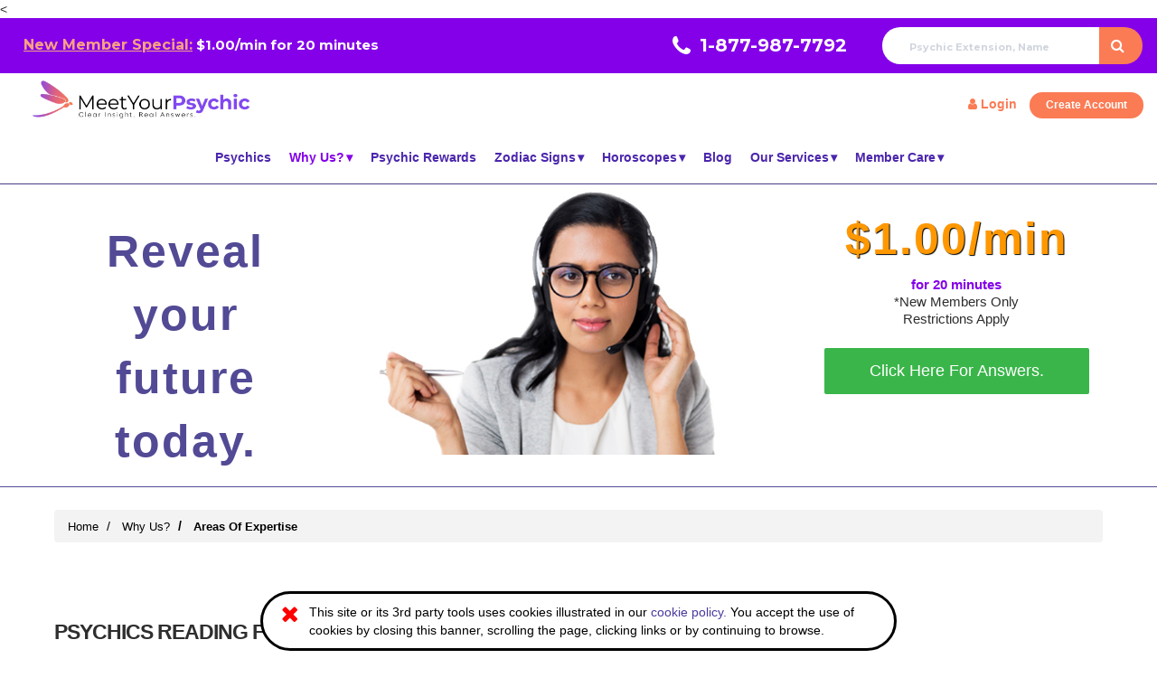

--- FILE ---
content_type: text/html; charset=utf-8
request_url: https://meetyourpsychic.com/why-meetyourpsychic/areas-of-expertise/expertise/legal
body_size: 17218
content:


<!DOCTYPE html PUBLIC "-//W3C//DTD XHTML 1.0 Transitional//EN" "http://www.w3.org/TR/xhtml1/DTD/xhtml1-transitional.dtd">

<html xmlns="http://www.w3.org/1999/xhtml" lang="en-gb" dir="ltr">

<head>
    
	<meta http-equiv="Cache-control" content="public">
	<meta http-equiv="Content-Type" content="text/html; charset=utf-8">
	<meta http-equiv="X-UA-Compatible" content="IE=edge" />
	<meta name="viewport" content="width=device-width, initial-scale=1.0, user-scalable=no">
	<meta name="google-site-verification" content="3d99FNU2e-1k_Pbj_vgrfCRmXAbjUp6zso7QiqD9NuY" />
	<meta name="facebook-domain-verification" content="vamb4iw3tqcnfv5hjpmecja4n7lte2" />

	<meta property="og:title" content="Psychics Reading for Legal Issues" />
	<meta property="og:url" content="https://meetyourpsychic.com/why-meetyourpsychic/areas-of-expertise/expertise/legal" />
	<meta property="og:type" content="website" />
	<meta property="og:description" content="Discover the benefit of an alternate view by a Psychic Advisor for the legal issues. Understand the energy behind the legal process. Receive a Psychic legal Reading for only $1 Per Min + 3 Bonus Minutes! Call 1.877.987.7792 Today!" />
	 <meta property="og:image" content="https://meetyourpsychic.com/images/logo_management/final-logo-new.png">

	<!-- <meta http-equiv="Content-Security-Policy"
	content="default-src 'self'; child-src 'none';" /> -->
	
	<meta charset="utf-8" />
	<base href="https://meetyourpsychic.com/why-meetyourpsychic/areas-of-expertise/expertise/legal" />
	<meta name="keywords" content="psychic, accurate, affordable, psychics, online, cheap, phone, email, text, chat, honest, ethical, Phd, professional, meet, your, psychic, readings, best, free, reliable, reviews, psychics, top" />
	<meta name="description" content="Discover the benefit of an alternate view by a Psychic Advisor for the legal issues. Understand the energy behind the legal process. Receive a Psychic legal Reading for only $1 Per Min + 3 Bonus Minutes! Call 1.877.987.7792 Today!" />
	<title>Psychics Reading for Legal Issues</title>
	<link href="/templates/myp3_rh-mod/favicon.ico" rel="shortcut icon" type="image/vnd.microsoft.icon" />
	<link href="https://meetyourpsychic.com/templates/myp3_rh-mod/css/homepage.css?1860800176" rel="stylesheet" />
	<link href="/media/system/css/modal.css?54017bac03f911a7e60cd424f48f037a" rel="stylesheet" />
	<script  type="application/json" class="joomla-script-options new">{"csrf.token":"e4cfdfb272d7a096cdd2fdc988142b35","system.paths":{"root":"","base":""},"system.keepalive":{"interval":3600000,"uri":"\/component\/ajax\/?format=json"}}</script>
	<script src="/media/jui/js/jquery.min.js?54017bac03f911a7e60cd424f48f037a" ></script>
	<script src="/media/jui/js/jquery-noconflict.js?54017bac03f911a7e60cd424f48f037a" ></script>
	<script src="/media/jui/js/jquery-migrate.min.js?54017bac03f911a7e60cd424f48f037a" ></script>
	<script src="https://meetyourpsychic.com/templates/myp3_rh-mod/js/homepage.js?1123710277" ></script>
	<script src="/media/system/js/mootools-core.js?54017bac03f911a7e60cd424f48f037a" ></script>
	<script src="/media/system/js/core.js?54017bac03f911a7e60cd424f48f037a" ></script>
	<script src="/media/system/js/mootools-more.js?54017bac03f911a7e60cd424f48f037a" ></script>
	<script src="/media/system/js/modal.js?54017bac03f911a7e60cd424f48f037a" ></script>
	<!--[if lt IE 9]><script src="/media/system/js/polyfill.event.js?54017bac03f911a7e60cd424f48f037a" ></script><![endif]-->
	<script src="/media/system/js/keepalive.js?54017bac03f911a7e60cd424f48f037a" ></script>
	<script src="/media/jui/js/bootstrap.min.js?54017bac03f911a7e60cd424f48f037a" ></script>
	<script>

		jQuery(function($) {
			SqueezeBox.initialize({});
			initSqueezeBox();
			$(document).on('subform-row-add', initSqueezeBox);

			function initSqueezeBox(event, container)
			{
				SqueezeBox.assign($(container || document).find('a.modal').get(), {
					parse: 'rel'
				});
			}
		});

		window.jModalClose = function () {
			SqueezeBox.close();
		};

		// Add extra modal close functionality for tinyMCE-based editors
		document.onreadystatechange = function () {
			if (document.readyState == 'interactive' && typeof tinyMCE != 'undefined' && tinyMCE)
			{
				if (typeof window.jModalClose_no_tinyMCE === 'undefined')
				{
					window.jModalClose_no_tinyMCE = typeof(jModalClose) == 'function'  ?  jModalClose  :  false;

					jModalClose = function () {
						if (window.jModalClose_no_tinyMCE) window.jModalClose_no_tinyMCE.apply(this, arguments);
						tinyMCE.activeEditor.windowManager.close();
					};
				}

				if (typeof window.SqueezeBoxClose_no_tinyMCE === 'undefined')
				{
					if (typeof(SqueezeBox) == 'undefined')  SqueezeBox = {};
					window.SqueezeBoxClose_no_tinyMCE = typeof(SqueezeBox.close) == 'function'  ?  SqueezeBox.close  :  false;

					SqueezeBox.close = function () {
						if (window.SqueezeBoxClose_no_tinyMCE)  window.SqueezeBoxClose_no_tinyMCE.apply(this, arguments);
						tinyMCE.activeEditor.windowManager.close();
					};
				}
			}
		};
		jQuery(function($){ initTooltips(); $("body").on("subform-row-add", initTooltips); function initTooltips (event, container) { container = container || document;$(container).find(".hasTooltip").tooltip({"html": true,"container": "body"});} });
	</script>
	<meta property="og:image" content="https://meetyourpsychic.com/images/logo_management/final-logo-new.png?730542403" />


	
	<link rel="stylesheet" href="/templates/myp3_rh-mod/css/bootstrap.css">

	<link rel="stylesheet" href="https://meetyourpsychic.com/fancybox/source/jquery.fancybox.css?v=2.1.7" type="text/css" media="screen" />

	<!-- Optional theme -->
	<link href="https://fonts.googleapis.com/css?family=Roboto+Condensed:300,300i,400,400i,700,700i" rel="stylesheet">
	<link href="https://fonts.googleapis.com/css?family=Oswald:200,300,400,500,600,700" rel="stylesheet">

	<link href="/templates/myp3_rh-mod/css/template.css?433715641" rel="stylesheet">

	<link href="https://cdnjs.cloudflare.com/ajax/libs/font-awesome/4.7.0/css/font-awesome.css" rel="stylesheet" type="text/css">
	<link href="https://fonts.googleapis.com/css?family=Cormorant+Garamond:300,300i,400,400i,500,500i,600,600i,700,700i" rel="stylesheet">


	<link href="/templates/myp3_rh-mod/css/slick.css" rel="stylesheet">
	<link href="/templates/myp3_rh-mod/css/slick-theme.css" rel="stylesheet">



	<!-- <script type="text/javascript" src="https://www.mbfnm8trk.com/scripts/sdk/everflow.js"></script>

	<script type="text/javascript">
		EF.click({
			offer_id: EF.urlParameter('oid'),
			affiliate_id: EF.urlParameter('affid'),
			sub1: EF.urlParameter('sub1'),
			sub2: EF.urlParameter('sub2'),
			sub3: EF.urlParameter('sub3'),
			sub4: EF.urlParameter('sub4'),
			sub5: EF.urlParameter('sub5'),
			uid: EF.urlParameter('uid'),
			source_id: EF.urlParameter('source_id'),
			transaction_id: EF.urlParameter('_ef_transaction_id'),
		});

		var advertiserId = 1;
		var efTid = EF.getAdvertiserTransactionId(advertiserId);

		if(efTid) {
			jQuery.ajax({
				url: "index.php",
				type: "POST",
				dataType:"json",
				data: {"option":"com_psychics", "task":"psychicsonline.updateEverflowClickId", "tmpl":"component", "everflow_click_id": efTid},
				success: function(data) {
				}
			});
		}
	</script> -->

	<script src="https://code.jquery.com/jquery-2.1.1.min.js"></script>
	<style>
		.sbox-content-iframe iframe {
			width: 100% !important
		}

		#sbox-window {
			box-sizing: content-box !important
		}
		
		.logomain {
			padding: 0;
		}

		.logoflag {
			padding-right: 0;
			padding-left: 5px;
		}

		.logoflag img {
			width: 109px;
		}
	</style>

	<script type="text/javascript">
		jQuery(document).ready(function() {
						
			jQuery('.showCurrentDate').html(jQuery('.item-page .showDate').html());
		});
		if (document.documentElement.clientWidth < 1025) {

			jQuery(document).ready(function() {
				var addNewSpan = '<i class="open fa fa-plus"></i>';

				jQuery('.dropdown-menu').before(addNewSpan);
                jQuery('ul.nav.navbar-nav li.active i').toggleClass("fa-minus fa-plus");
				
				jQuery('ul.nav.navbar-nav li.active i').addClass("active");
				jQuery(document).on('click','i.open',function() {
					var current = jQuery(this).next('ul');
					jQuery("i.open").next('ul').each(function() {
						if (current.attr('id') != jQuery(this).attr("id") && jQuery(this).attr("id")) {
							jQuery(this).prev('i.open').removeClass("active");
							jQuery(this).hide('slow');
						}
					});
					jQuery(this).toggleClass('active');
					if (jQuery(this).hasClass('active')) {
						jQuery(this).removeClass("fa-plus").addClass("fa-minus");
					} else {
						jQuery(this).removeClass("fa-minus").addClass("fa-plus");
					}
					jQuery(this).next('ul').slideToggle(500);
				});
			});
		}
	
		<!-- Global site tag (gtag.js) - Google Analytics -->
		// 	<script async src="https://www.googletagmanager.com/gtag/js?id=UA-25903490-1"> // commented on 18-03-2024
	</script>
	<script>
		window.dataLayer = window.dataLayer || [];
		function gtag(){dataLayer.push(arguments);}
		gtag('js', new Date());

 
	</script>

	<!-- Google Tag Manager -->
		<script>(function(w,d,s,l,i){w[l]=w[l]||[];w[l].push({'gtm.start':
		new Date().getTime(),event:'gtm.js'});var f=d.getElementsByTagName(s)[0],
		j=d.createElement(s),dl=l!='dataLayer'?'&l='+l:'';j.async=true;j.src=
		'https://www.googletagmanager.com/gtm.js?id='+i+dl;f.parentNode.insertBefore(j,f);
		})(window,document,'script','dataLayer','GTM-WNGNMN');</script>
	<!-- End Google Tag Manager -->

	<script src="https://analytics.ahrefs.com/analytics.js" data-key="USLzPVsrRCQxKX+SYTt/dA" async></script>

			<!-- Facebook Pixel Code -->
	
		
	
	<!-- TikTok Pixel Code Start -->
	<script>
	!function (w, d, t) {
	w.TiktokAnalyticsObject=t;var ttq=w[t]=w[t]||[];ttq.methods=["page","track","identify","instances","debug","on","off","once","ready","alias","group","enableCookie","disableCookie","holdConsent","revokeConsent","grantConsent"],ttq.setAndDefer=function(t,e){t[e]=function(){t.push([e].concat(Array.prototype.slice.call(arguments,0)))}};for(var i=0;i<ttq.methods.length;i++)ttq.setAndDefer(ttq,ttq.methods[i]);ttq.instance=function(t){for(
	var e=ttq._i[t]||[],n=0;n<ttq.methods.length;n++)ttq.setAndDefer(e,ttq.methods[n]);return e},ttq.load=function(e,n){var r="https://analytics.tiktok.com/i18n/pixel/events.js",o=n&&n.partner;ttq._i=ttq._i||{},ttq._i[e]=[],ttq._i[e]._u=r,ttq._t=ttq._t||{},ttq._t[e]=+new Date,ttq._o=ttq._o||{},ttq._o[e]=n||{};n=document.createElement("script")
	;n.type="text/javascript",n.async=!0,n.src=r+"?sdkid="+e+"&lib="+t;e=document.getElementsByTagName("script")[0];e.parentNode.insertBefore(n,e)};


	ttq.load('CO274JBC77UBM1BSJO6G');
	ttq.page();
	}(window, document, 'ttq');
	</script>
	<!-- TikTok Pixel Code End -->

	<script>
		var AXON_EVENT_KEY="85dab517-9f82-4bb1-bf8c-b4cf0d7c3cc5";
		!function(e,r){var t=["https://s.axon.ai/pixel.js","https://res4.applovin.com/p/l/loader.iife.js"];if(!e.axon){var a=e.axon=function(){a.performOperation?a.performOperation.apply(a,arguments):a.operationQueue.push(arguments)};a.operationQueue=[],a.ts=Date.now(),a.eventKey=AXON_EVENT_KEY;for(var n=r.getElementsByTagName("script")[0],o=0;o<t.length;o++){var i=r.createElement("script");i.async=!0,i.src=t[o],n.parentNode.insertBefore(i,n)}}}(window,document);

		axon("init");
		axon("track", 'page_view');

	</script>

	
	

	
	<	

	
	
	
	<noscript><img height="1" width="1" src="https://www.facebook.com/tr?id=553544961958446&ev=PageView&noscript=1"/></noscript>
		<!-- End Facebook Pixel Code -->

	<meta name="p:domain_verify" content="0c202db4d5f9610cfb2ed0e07cde16b1"/>

	
	<script>
		!function(t,e){var o,n,p,r;e.__SV||(window.posthog=e,e._i=[],e.init=function(i,s,a){function g(t,e){var o=e.split(".");2==o.length&&(t=t[o[0]],e=o[1]),t[e]=function(){t.push([e].concat(Array.prototype.slice.call(arguments,0)))}}(p=t.createElement("script")).type="text/javascript",p.crossOrigin="anonymous",p.async=!0,p.src=s.api_host.replace(".i.posthog.com","-assets.i.posthog.com")+"/static/array.js",(r=t.getElementsByTagName("script")[0]).parentNode.insertBefore(p,r);var u=e;for(void 0!==a?u=e[a]=[]:a="posthog",u.people=u.people||[],u.toString=function(t){var e="posthog";return"posthog"!==a&&(e+="."+a),t||(e+=" (stub)"),e},u.people.toString=function(){return u.toString(1)+".people (stub)"},o="init capture register register_once register_for_session unregister unregister_for_session getFeatureFlag getFeatureFlagPayload isFeatureEnabled reloadFeatureFlags updateEarlyAccessFeatureEnrollment getEarlyAccessFeatures on onFeatureFlags onSessionId getSurveys getActiveMatchingSurveys renderSurvey canRenderSurvey getNextSurveyStep identify setPersonProperties group resetGroups setPersonPropertiesForFlags resetPersonPropertiesForFlags setGroupPropertiesForFlags resetGroupPropertiesForFlags reset get_distinct_id getGroups get_session_id get_session_replay_url alias set_config startSessionRecording stopSessionRecording sessionRecordingStarted captureException loadToolbar get_property getSessionProperty createPersonProfile opt_in_capturing opt_out_capturing has_opted_in_capturing has_opted_out_capturing clear_opt_in_out_capturing debug getPageViewId".split(" "),n=0;n<o.length;n++)g(u,o[n]);e._i.push([i,s,a])},e.__SV=1)}(document,window.posthog||[]);
		posthog.init('phc_L3T2zSjtRbIoYtPw9igXQfwwc1BNC1ls4kx3EXDa0SG', {
			api_host:'https://us.i.posthog.com',
			person_profiles: 'identified_only', // or 'always' to create profiles for anonymous users as well
			persistence: 'localStoragePlusCookies',      // avoids 3P-cookie issues
			autocapture: true,                           // optional, switch off if you don’t want it
			loaded: function (ph) {
				
				// --- Global JS error tracking
				window.onerror = function(message, source, lineno, colno, error) {
					ph.captureException(error || {
						message: message,
						source: source,
						lineno: lineno,
						colno: colno
					});
				};

				// --- Promise rejections
				window.addEventListener('unhandledrejection', function(event) {
					ph.captureException(event.reason || {
						message: 'Unhandled promise rejection',
						reason: event
					});
				});
			}
		});
		
	</script>

	

	
		



<!-- Start Visual Website Optimizer Asynch Code for Joomla by Analytics For Joomla-->
<!-- Start VWO Smartcode (SPA) -->
<script type='text/javascript'>
var _vwo_code=(function(){
var account_id=796165,
settings_tolerance=2000,
library_tolerance=2500,
use_existing_jquery=false,
is_spa=1,
/* DO NOT EDIT BELOW THIS LINE */
f=false,d=document;return{use_existing_jquery:function(){return use_existing_jquery;},library_tolerance:function(){return library_tolerance;},finish:function(){if(!f){f=true;var a=d.getElementById('_vis_opt_path_hides');if(a)a.parentNode.removeChild(a);}},finished:function(){return f;},load:function(a){var b=d.createElement('script');b.src=a;b.type='text/javascript';b.innerText;b.onerror=function(){_vwo_code.finish();};d.getElementsByTagName('head')[0].appendChild(b);},init:function(){settings_timer=setTimeout('_vwo_code.finish()',settings_tolerance);var a=d.createElement('style'),b='body{opacity:0 !important;filter:alpha(opacity=0) !important;background:none !important;}',h=d.getElementsByTagName('head')[0];a.setAttribute('id','_vis_opt_path_hides');a.setAttribute('type','text/css');if(a.styleSheet)a.styleSheet.cssText=b;else a.appendChild(d.createTextNode(b));h.appendChild(a);this.load('//dev.visualwebsiteoptimizer.com/j.php?a='+account_id+'&u='+encodeURIComponent(d.URL)+'&f='+(+is_spa)+'&r='+Math.random());return settings_timer;}};}());_vwo_settings_timer=_vwo_code.init();
</script><!-- End Visual Website Optimizer Asynch Code for Joomla by Analytics For Joomla-->


</head>

<body class="site vwoCode guestMYPUser   inner-page com_psychics view-expertise no-layout no-task itemid-473">

	

	<!-- Google Tag Manager (noscript) -->
	<noscript><iframe src="https://www.googletagmanager.com/ns.html?id=GTM-WNGNMN"
		height="0" width="0" style="display:none;visibility:hidden"></iframe></noscript>
	<!-- End Google Tag Manager (noscript) -->

	<!--  Clickcease.com tracking-->
<!-- Tracking done through Google Tag Manager -->
	<!--  Clickcease.com tracking -->

	   <!--// new implementation 1-03-2024--------------------------------------->
		
	<div class="opacity"></div>

		
			<!-- topbar-mobile  -->
		<section class="topbar topbar-mobile">
			<div class="container top-div">
				<div class="col-md-12 col-sm-7 col-xs-7 top-menu">
					<ul class="list-inline" >
											
													                        <li class="new_member_hb">
	                            <a href="/welcome" class="btn-new1">New Member Special:</a> $1.00/min for 20 minutes	                        </li>
												
					</ul>
				</div>
	            	                <div class="topbar-mobile-number">
	                    <div class="phone-row">
	                        <div class="index_contact_info">
	                            <img
	                                src="https://meetyourpsychic.com/images/call-icon.svg"
	                                class="img-responsive" width="20px" alt=" Contact">
	                            <p><a href="tel:1-877-987-7792">1-877-987-7792</a></p>
	                        </div>                        
	                            <a href="https://meetyourpsychic.com/register" class="button button--primary button--small">Create Free Account</a>
	                    </div>
	                </div>
	               				<!-- 					<div class="member-header">
						<a href="/welcome" class="btn-new">NEW MEMBER SPECIAL</a>
					</div>
				 -->
			</div>
		</section>
		<!-- topbar-desktop  -->
		<section class="topbar topbar-desktop">
			<div class="container top-div">
				<div class="col-md-12 col-sm-7 col-xs-7 top-menu">
					<ul class="list-inline" >
											
							                        	                        <li class="new_member_hb">
	                            <a href="/welcome" class="btn-new1">New Member Special:</a> $1.00/min for 20 minutes	                        </li>
	                        <li class="header-phone">
	                            <a href="tel:+1-877-987-7792">
	                                <img src="https://meetyourpsychic.com/images/call-icon.svg" alt="" aria-hidden="true" focusable="false" role="presentation">
	                                1-877-987-7792
	                            </a>
	                        </li>
	                        							                    <li class="desktop-search">
	                        	                            <style>
.search_title{font-size: 13px; margin-top: 4px; float: left;}
</style>


<form action="/psychic-search" method="post" id="search-form" name="searchFormDesktop211">

	<div class="search-box-div">
	   <input type="text" name="search" class="submenu_search_input" placeholder="Psychic Extension, Name" value=""> <a href="javascript:void(0);" id="fa-search-icon" class="search-input-new psychicSearch211"><i class="fa fa-search" id="show-mobile-search"></i></a>
	</div>
	<!-- <div class="search_title">Psychic Extension, Name</div> -->

	
</form>

<script>
	jQuery(function() {
		var modId = '211';
		const totalWidth = jQuery(window).width();
		jQuery('.psychicSearch'+modId).on('click',function(){
			if(totalWidth >= 768) {
		    	jQuery('form[name="searchFormDesktop'+modId+'"]').submit();
		    }
	 	});
	});
</script>
	                        	                    </li>
					</ul>
				</div>
				<!--					<div class="member-header">
						<a href="/welcome" class="btn-new">NEW MEMBER SPECIAL</a>
					</div>
				-->
			</div>
		</section>
		<section class="header">
			<div class="container">
				<div class="col-md-6 col-sm-12 col-xs-10 logo annyversary">
					<a href="https://meetyourpsychic.com/">
						<div class="col-md-7 col-sm-7 col-xs-9 logomain">
							<img src="https://meetyourpsychic.com/images/logo_management/MYP-Logo.png" class="img-responsive" alt="Meet Your Psychic">
						</div>
					</a>
					
					<!-- <div class="col-md-5 col-sm-5 col-xs-3 logoflag" style="padding-right: 0px;padding-left: 8px;">
						<a href="https://meetyourpsychic.com/"><img src="https://meetyourpsychic.com/images/logo_management/logo.png" class="img-responsive" alt="2021"></a>
					</div> -->
				</div>
				<div class="row hide-div">
					<div class="col-md-12 col-sm-12 col-xs-2 menu-div">
						<nav class="navbar" role="navigation">
							<div class="navbar-header">
								<button type="button" class="navbar-toggle" id="mobilenav-btn">
									<span class="sr-only">MENU</span>
									<span class="icon-bar"></span>
									<span class="icon-bar"></span>
									<span class="icon-bar"></span>
								</button>
																	<style>
.search_title{font-size: 13px; margin-top: 4px; float: left;}
</style>


<form action="/psychic-search" method="post" id="search-form" name="searchFormDesktop285">

	<div class="search-box-div">
	   <input type="text" name="search" class="submenu_search_input" placeholder="Psychic Extension, Name" value=""> <a href="javascript:void(0);" id="fa-search-icon" class="search-input-new psychicSearch285"><i class="fa fa-search" id="show-mobile-search"></i></a>
	</div>
	<!-- <div class="search_title">Psychic Extension, Name</div> -->

	
</form>

<script>
	jQuery(function() {
		var modId = '285';
		const totalWidth = jQuery(window).width();
		jQuery('.psychicSearch'+modId).on('click',function(){
			if(totalWidth >= 768) {
		    	jQuery('form[name="searchFormDesktop'+modId+'"]').submit();
		    }
	 	});
	});
</script>
															</div>
							<div id="mobile-nav">
								<div class="cross-btn"><i class="fa fa-times" aria-hidden="true"></i></div>
								<div class="mobile-search search-form-wrapper">
																			
<form action="/psychic-search" method="post" id="search-form-mobile" name="searchFormMobile249">
	<div class="search-box-div">
	   <input type="text" name="search" class="submenu_search_input" value="" placeholder="Psychic Extension, Name"> <a href="javascript:void(0);" id="fa-search-icon" class="search-input-mobile psychicSearchMobile249"><i class="fa fa-search" ></i></a>
	</div>
</form>

<script>
	jQuery(function() {
		var mId = '249';
		jQuery('.psychicSearchMobile'+mId).on('click',function(){
		    //jQuery('#search-form-mobile').submit();
			var search = jQuery('form[name="searchFormMobile'+mId+'"] input[name="search"]').val();
			jQuery('input[name="search"]').val(search);
		    jQuery('form[name="searchFormMobile'+mId+'"]').submit();
	 	});
	});
</script>
																		
								</div>
								
								<ul class="list-inline login-wrapper">

																			<li><a href="https://meetyourpsychic.com/login">Sign in</a></li>
									
								</ul>
								<ul class="nav navbar-nav">
<li class="item-170"><a href="/all-psychics" >Psychics</a></li><li class="item-542 active deeper parent dropdown"><a href="#" >Why Us?</a><ul class="nav-child unstyled small dropdown-menu"><li class="item-837"><a href="/why-meetyourpsychic/about-us" >About Us</a></li><li class="item-687"><a href="/why-meetyourpsychic/top-psychic-reviews" >Top Psychic Reviews</a></li><li class="item-473 current active"><a href="/why-meetyourpsychic/areas-of-expertise" >Areas Of Expertise</a></li><li class="item-474"><a href="/why-meetyourpsychic/styles-of-intuition" >Styles Of Intuition</a></li><li class="item-480"><a href="/why-meetyourpsychic/reading-styles" >Reading Styles</a></li></ul></li><li class="item-522"><a href="/pcr-signup" >Psychic Rewards</a></li><li class="item-805 deeper parent dropdown"><a href="#" >Zodiac Signs</a><ul class="nav-child unstyled small dropdown-menu"><li class="item-806"><a href="/zodiac-sign/aries" >Aries</a></li><li class="item-817"><a href="/zodiac-sign/taurus" >Taurus</a></li><li class="item-810"><a href="/zodiac-sign/gemini" >Gemini</a></li><li class="item-808"><a href="/zodiac-sign/cancer" >Cancer</a></li><li class="item-811"><a href="/zodiac-sign/leo" >Leo</a></li><li class="item-816"><a href="/zodiac-sign/virgo" >Virgo</a></li><li class="item-812"><a href="/zodiac-sign/libra" >Libra</a></li><li class="item-815"><a href="/zodiac-sign/scorpio" >Scorpio</a></li><li class="item-814"><a href="/zodiac-sign/sagittarius" >Sagittarius</a></li><li class="item-809"><a href="/zodiac-sign/capricorn" >Capricorn</a></li><li class="item-807"><a href="/zodiac-sign/aquarius" >Aquarius</a></li><li class="item-813"><a href="/zodiac-sign/pisces" >Pisces</a></li></ul></li><li class="item-717 deeper parent dropdown"><a href="#" >Horoscopes</a><ul class="nav-child unstyled small dropdown-menu"><li class="item-725"><a href="/horoscopes/yearly-predictions" >2026 Predictions</a></li><li class="item-718"><a href="/horoscopes/yesterday" >Yesterday's Horoscopes </a></li><li class="item-183"><a href="/horoscopes/daily" >Daily Horoscopes</a></li><li class="item-720"><a href="/horoscopes/weekly" >Weekly Horoscopes</a></li><li class="item-721"><a href="/horoscopes/monthly" >Monthly Horoscopes</a></li><li class="item-847"><a href="/horoscopes/zodiac-compatibility" >Zodiac Compatibility</a></li></ul></li><li class="item-255"><a href="/psychicblog" >Blog</a></li><li class="item-471 deeper parent dropdown"><a href="#" >Our Services</a><ul class="nav-child unstyled small dropdown-menu"><li class="item-504"><a href="/readings/phone-readings" >Phone Readings</a></li><li class="item-503"><a href="/readings/chat-readings" >Chat Readings</a></li><li class="item-512"><a href="/readings/message-readings" >Message Readings</a></li><li class="item-513"><a href="/readings/text-questions" >Text Questions</a></li></ul></li><li class="item-472 deeper parent dropdown"><a href="#" >Member Care</a><ul class="nav-child unstyled small dropdown-menu"><li class="item-551"><a href="/member-care/our-guarantee" >Our Guarantee</a></li><li class="item-584"><a href="/member-care/psychic-reading-faq" >Common Questions</a></li><li class="item-597"><a href="/member-contact-form" >Contact Us</a></li></ul></li></ul>

							</div><!-- /.navbar-collapse -->
						</nav>
					</div>
				</div>

				<div class="col-md-6 col-sm-12 col-xs-12 search-div">
					<div class="row">
						<div class="col-md-12 col-sm-6 col-xs-7 create-div">
															<ul class="list-inline">

	        <li><a href="/login" class="header-action"><i class="fa fa-user"></i> Login</a></li>
		<li><a class="button button--primary button--small header-action" href="/register">Create Account</a></li>		
	</ul>
															
							<!--<div class="index_contact_info">
							    <img src="https://meetyourpsychic.com/images/index_contact_icon.png" class="img-responsive" alt=" Contact">
							    <p><a href="tel:1.877.987.7792">1-877-987-7792</a></p>
							</div>-->

															
						</div>
					</div>
				</div>

				<div class="row show-div main-menu-div">
					<div class="col-md-12 col-sm-12 col-xs-12">
						<nav class="navbar" role="navigation">
							<div class="navbar-header">
								<button type="button" class="navbar-toggle" data-toggle="collapse" data-target="#bs-example-navbar-collapse-1">
									<span class="sr-only">MENU</span>
									<span class="icon-bar"></span>
									<span class="icon-bar"></span>
									<span class="icon-bar"></span>
								</button>
							</div>
							<div class="collapse navbar-collapse" id="bs-example-navbar-collapse-1">
								<ul class="nav navbar-nav">
<li class="item-170"><a href="/all-psychics" >Psychics</a></li><li class="item-542 active deeper parent dropdown"><a href="#" >Why Us?</a><ul class="nav-child unstyled small dropdown-menu"><li class="item-837"><a href="/why-meetyourpsychic/about-us" >About Us</a></li><li class="item-687"><a href="/why-meetyourpsychic/top-psychic-reviews" >Top Psychic Reviews</a></li><li class="item-473 current active"><a href="/why-meetyourpsychic/areas-of-expertise" >Areas Of Expertise</a></li><li class="item-474"><a href="/why-meetyourpsychic/styles-of-intuition" >Styles Of Intuition</a></li><li class="item-480"><a href="/why-meetyourpsychic/reading-styles" >Reading Styles</a></li></ul></li><li class="item-522"><a href="/pcr-signup" >Psychic Rewards</a></li><li class="item-805 deeper parent dropdown"><a href="#" >Zodiac Signs</a><ul class="nav-child unstyled small dropdown-menu"><li class="item-806"><a href="/zodiac-sign/aries" >Aries</a></li><li class="item-817"><a href="/zodiac-sign/taurus" >Taurus</a></li><li class="item-810"><a href="/zodiac-sign/gemini" >Gemini</a></li><li class="item-808"><a href="/zodiac-sign/cancer" >Cancer</a></li><li class="item-811"><a href="/zodiac-sign/leo" >Leo</a></li><li class="item-816"><a href="/zodiac-sign/virgo" >Virgo</a></li><li class="item-812"><a href="/zodiac-sign/libra" >Libra</a></li><li class="item-815"><a href="/zodiac-sign/scorpio" >Scorpio</a></li><li class="item-814"><a href="/zodiac-sign/sagittarius" >Sagittarius</a></li><li class="item-809"><a href="/zodiac-sign/capricorn" >Capricorn</a></li><li class="item-807"><a href="/zodiac-sign/aquarius" >Aquarius</a></li><li class="item-813"><a href="/zodiac-sign/pisces" >Pisces</a></li></ul></li><li class="item-717 deeper parent dropdown"><a href="#" >Horoscopes</a><ul class="nav-child unstyled small dropdown-menu"><li class="item-725"><a href="/horoscopes/yearly-predictions" >2026 Predictions</a></li><li class="item-718"><a href="/horoscopes/yesterday" >Yesterday's Horoscopes </a></li><li class="item-183"><a href="/horoscopes/daily" >Daily Horoscopes</a></li><li class="item-720"><a href="/horoscopes/weekly" >Weekly Horoscopes</a></li><li class="item-721"><a href="/horoscopes/monthly" >Monthly Horoscopes</a></li><li class="item-847"><a href="/horoscopes/zodiac-compatibility" >Zodiac Compatibility</a></li></ul></li><li class="item-255"><a href="/psychicblog" >Blog</a></li><li class="item-471 deeper parent dropdown"><a href="#" >Our Services</a><ul class="nav-child unstyled small dropdown-menu"><li class="item-504"><a href="/readings/phone-readings" >Phone Readings</a></li><li class="item-503"><a href="/readings/chat-readings" >Chat Readings</a></li><li class="item-512"><a href="/readings/message-readings" >Message Readings</a></li><li class="item-513"><a href="/readings/text-questions" >Text Questions</a></li></ul></li><li class="item-472 deeper parent dropdown"><a href="#" >Member Care</a><ul class="nav-child unstyled small dropdown-menu"><li class="item-551"><a href="/member-care/our-guarantee" >Our Guarantee</a></li><li class="item-584"><a href="/member-care/psychic-reading-faq" >Common Questions</a></li><li class="item-597"><a href="/member-contact-form" >Contact Us</a></li></ul></li></ul>

							</div><!-- /.navbar-collapse -->
						</nav>
						
					</div>
				</div>
			</div>
		</section>
	


			
<section class="banner inner-banner ">
	<div class="container">
		<div class="inner-bg" style="background-image: url('https://meetyourpsychic.com/images/new/area-expertise.jpg');">
			<div class="col-md-3 col-sm-4 col-xs-5 left-text">
				<h3 class="mobile-hide">Reveal your future today.</h3>
			</div>

			<div class="col-md-4 col-sm-2 col-xs-1 hidden-xs">
				
			</div>

			<div class="col-md-5 col-sm-6 col-xs-7 right-text">
				<h2 class="mobile">Reveal your future today.</h2>
				<div class="banner-text">
											<h2>$1.00/min</h2>
						<p>
							<span class="green-clr"> for 20 minutes</span><br>							*New Members Only<br /> Restrictions Apply
						</p>
										<a href="javascript:void(0)" class="banner-btn redirectToRegister" >Click Here For Answers.</a>
				</div>
			</div>
	   </div>
	</div>
</section>
	
						<div class="breadcumb-new" aria-label="breadcrumbs" role="navigation">
  <div class="container">
	<ul itemscope itemtype="https://schema.org/BreadcrumbList" class="breadcrumb">
		
						<li itemprop="itemListElement" itemscope itemtype="https://schema.org/ListItem">
											<a itemprop="item" href="/" class="pathway"><span itemprop="name">Home</span></a>
					
											<span class="divider">
													</span>
										<meta itemprop="position" content="1">
				</li>
							<li itemprop="itemListElement" itemscope itemtype="https://schema.org/ListItem">
											<a itemprop="item" href="#" class="pathway"><span itemprop="name">Why Us?</span></a>
					
											<span class="divider">
													</span>
										<meta itemprop="position" content="2">
				</li>
							<li itemprop="itemListElement" itemscope itemtype="https://schema.org/ListItem" class="active">
					<span itemprop="name">
						Areas Of Expertise					</span>
					<meta itemprop="position" content="3">
				</li>
				  </ul>
   </div>
</div>

			
	
	<main class="container123" id="content">
		<div id="system-message-container">
	</div>

		<section class="psychics expertise-div">
	<div class="container">
		<div class="row">
			<div class="col-md-12 col-sm-12 col-xs-12 text-psychics">
				<h1>Psychics Reading for Legal Issues</h1>			</div>
			<div class="col-md-12 col-sm-12 col-xs-12">
				<p>Psychics are not lawyers and cannot provide legal guidance, but may help you to understand the energy behind a legal situation and it’s potential current outcome. Once the true intentions are known, it is much easier to navigate an often emotionally charged legal negotiation. You can’t have too many people on your team! <a class="checkLogin">Reveal your future now!</a></p>			</div>
		</div>
	</div>
</section>
	</main>

	
					
<script type="text/javascript">
	
	jQuery(function() {
		jQuery(document).on('click','.addToFav',function() {

			var that = this;

			var user_id = '0';
			var psychic_id = jQuery(this).attr('psid');
			var psfav = jQuery(this).attr('psfav');
			var psychic_login_notify = jQuery('#psychic_login_notify').val();

			if(user_id=="" || user_id==0) {
				alert('You must login to perform this action');
				return false;
			}

			var def_img_path = 'https://meetyourpsychic.com/images/new/';
			if(psfav==0 && psychic_login_notify==0) {

				bootbox.confirm({
				    message: 'Would you like to receive a text message when your favorite psychics are available? <br>You can end these messages at any time by accessing “My Account�?',
				    closeButton: false,
                	swapButtonOrder: true,
				    buttons: {
				        confirm: {
				            label: 'Yes',
				            className: 'green-btn'
				        },
				        cancel: {
				            label: 'No',
				            className: 'red-btn'
				        }
				    },
				    callback: function (result) {
				        jQuery.ajax({
					        url: "index.php",
					        type: "POST",
					        dataType:"json",
					        data: {"option":"com_psychics", "task":"psychic.favorite", "tmpl":"component", "psychic_id":psychic_id, "fav":result},
					        
					        beforeSend: function() {
					        	jQuery(that).attr('disabled', true);

								if(jQuery(that).hasClass('favDet')) {
									jQuery(that).html('<i class="fa fa-spinner"></i>');
								} else {
									jQuery(that).html('<img src="https://meetyourpsychic.com/images/zoomloader.gif" class="img-responsive" alt="">');
								}

					        },  
					        complete: function() {
					        	jQuery(that).attr('disabled', false);
					        },
					        success: function(data) {

					          
								if(data.result=="success") {
									jQuery('#psychic_login_notify').val(data.login_notify);
									jQuery(that).attr('psfav', data.isFav);
									if(jQuery(that).hasClass('favDet')) {
										jQuery(that).html(data.favicon);
										if(data.isFav == 1) {
											jQuery("#fav_psy_text").text("Your Favorite Psychic");

										} else {
											jQuery("#fav_psy_text").text("Add to Favorites");
										}
									} else {
										jQuery(that).html('<img src="'+def_img_path+data.icon+'" class="img-responsive" alt="">');
									}

								} else {
									alert(data.error_msg);
								}
					          
					        }

					    });
				    }
				});

			} else {

				jQuery.ajax({
			        url: "index.php",
			        type: "POST",
			        dataType:"json",
			        data: {"option":"com_psychics", "task":"psychic.favorite", "tmpl":"component", "psychic_id":psychic_id},
			        
			        beforeSend: function() {
			        	jQuery(that).attr('disabled', true);

						if(jQuery(that).hasClass('favDet')) {
							jQuery(that).html('<i class="fa fa-spinner"></i>');
						} else {
							jQuery(that).html('<img src="https://meetyourpsychic.com/images/zoomloader.gif" class="img-responsive" alt="">');
						}
			          
			        },  
			        complete: function() {
			        	jQuery(that).attr('disabled', false);
			          //jQuery(that).html('<img src="https://meetyourpsychic.com/images/new/heart-icon.png" class="img-responsive" alt="">');
			        },
			        success: function(data) {
			          
						if(data.result=="success") {
							jQuery('#psychic_login_notify').val(data.login_notify);
							jQuery(that).attr('psfav', data.isFav);
							if(jQuery(that).hasClass('favDet')) {
								jQuery(that).html(data.favicon);
								if(data.isFav == 1) {
									jQuery("#fav_psy_text").text("Your Favorite Psychic");

								} else {
									jQuery("#fav_psy_text").text("Add to Favorites");
								}
							} else {
								jQuery(that).html('<img src="'+def_img_path+data.icon+'" class="img-responsive" alt="">');
							}

						} else {
							alert(data.error_msg);
						}
			          
			        }

			    });
			}
			
			return false;
		});
	});

</script>

	
<section class="content-box">
	<div class="container">
		<div class="white-box">
			<div class="row">
			
			<div class="psyhic-heading-div">
							<h2 class="inner_toppsyhics">Ready to Meet Your Psychic? We Care About Your Success!</h2>
						</div>
				<div class="psychic-center avail-3">
					<style type="text/css">
	section.content-box .box-new .newpsychic.nomyp, section.content-box .box-new .mvpsychic {
    top: 1.25rem;important;
    left: 0.5rem;
    border-radius: 2rem;
    overflow: hidden;
}
</style>
	
				<div class="psychic_grid_row col-md-4 col-sm-4 col-xs-12 box-landscape zero-rate-per-minute">
			<div class="box-new">
				<div class="col-md-6 col-sm-6 col-xs-6 img-box">
					<h3>STATUS: <span class="color-available">Available</span></h3>
					<p><span>$1.00/min for 20 minutes</span><strike>$9.99/min</strike></p>
				</div>
				<div class="col-md-6 col-sm-6 col-xs-6 img-box">
					<a href="/all-psychics/order/shira/phone" class="talk lets_talk_popup talk-div">Talk Now!</a>
				</div>
				<div class="col-md-12 col-sm-12 col-xs-12 psychic-quote">
					<span class="psychic-help-text">35 yr Intuitive, healer, Angel & Spiritual Channel</span>
				</div>
				<div class="col-md-12 col-sm-12 col-xs-12 img-box">
					<div class="img-person specialPsychic">
						<a href="/all-psychics/psychic/shira" class="lets_talk_popup">
							<img src="https://meetyourpsychic.com/images/psychic_image/psychic-love-reading-by-shira" alt="Shira" class="img-responsive">
						</a>
						
													<div class="mvpsychic">Most Valued!</div>
												
						<div class="heart">
							<a class="addToFav" psfav="0" psid="bjYrNDVZWGMyZnJoeHNrbENnRTVmUT09" href="javascript:void(0);">
																	<img src="https://meetyourpsychic.com/images/new/heart-icon.png" class="img-responsive" alt="">
																
							</a>
						</div>

													<div class="volume">
								<a href="javascript:void(0);" class="speaker_button down" data-id="116" id="button_116"><i class="fa fa-volume-up"></i></a>
								<audio id="player_116">  
									<source src="https://meetyourpsychic.com/images/psychic_music/shiraudiobio.mp3" type="audio/mpeg">
								</audio>
							</div>
																					
						<a href="/all-psychics/psychic/shira"><div class="name"><h4>Shira</h4></div></a>
													<div class="avgRating">
							<a href="/all-psychics/psychic/shira#psychic-rating" style="color:#2e2e2e;"><h4><span class="fa fa-star" data-rating="5.0"></span> 5.0</h4></a>
							</div>
												<div class="price"><h4>EXT. 1093</h4></div>
													<div class="bg-psy">
								<div class="col-md-3 left-dia">
									<img src="https://meetyourpsychic.com/images/diamond-icon.png" class="img-responsive" alt="">	
								</div>
								<div class="col-md-6">
									<h3>Master Psychic</h3>
								</div>
								<div class="col-md-3 right-dia">
									<img src="https://meetyourpsychic.com/images/diamond-icon.png" class="img-responsive" alt="">
								</div>
							</div>
												
					</div>
					
					<ul class="list-inline">
													<li><a href="/all-psychics/order/shira/phone" class="phone">PHONE <br> <img src="https://meetyourpsychic.com/images/new/phone.png" alt="Phone" class="img-responsive"></a></li>
																							</ul>
					<!-- <p class="estimate">ESTIMATED WAIT TIME:  MINUTES</p> -->
					<p class="estimate">Members in Queue: 0</p>
					
				</div>
			</div>
		</div>
	
				<div class="psychic_grid_row col-md-4 col-sm-4 col-xs-12 box-landscape zero-rate-per-minute">
			<div class="box-new">
				<div class="col-md-6 col-sm-6 col-xs-6 img-box">
					<h3>STATUS: <span class="color-available">Available</span></h3>
					<p><span>$1.00/min for 20 minutes</span><strike>$4.99/min</strike></p>
				</div>
				<div class="col-md-6 col-sm-6 col-xs-6 img-box">
					<a href="/all-psychics/order/cat/phone" class="talk lets_talk_popup talk-div">Talk Now!</a>
				</div>
				<div class="col-md-12 col-sm-12 col-xs-12 psychic-quote">
					<span class="psychic-help-text">My specialty is love, business, and dreams.</span>
				</div>
				<div class="col-md-12 col-sm-12 col-xs-12 img-box">
					<div class="img-person ">
						<a href="/all-psychics/psychic/cat" class="lets_talk_popup">
							<img src="https://meetyourpsychic.com/images/psychic_image/1728158259_CatherineMuratorePsychicCatSTOCK.png" alt="Cat" class="img-responsive">
						</a>
						
													<div class="mvpsychic">Most Valued!</div>
												
						<div class="heart">
							<a class="addToFav" psfav="0" psid="UnBtVWlLLy9nbWl3ZjMweXdRQzRQZz09" href="javascript:void(0);">
																	<img src="https://meetyourpsychic.com/images/new/heart-icon.png" class="img-responsive" alt="">
																
							</a>
						</div>

													<div class="volume">
								<a href="javascript:void(0);" class="speaker_button down" data-id="143" id="button_143"><i class="fa fa-volume-up"></i></a>
								<audio id="player_143">  
									<source src="https://meetyourpsychic.com/images/psychic_music/Psychic Cat Audio bio 7.14.23.mp3" type="audio/mpeg">
								</audio>
							</div>
																					
						<a href="/all-psychics/psychic/cat"><div class="name"><h4>Cat</h4></div></a>
													<div class="avgRating">
							<a href="/all-psychics/psychic/cat#psychic-rating" style="color:#2e2e2e;"><h4><span class="fa fa-star" data-rating="5.0"></span> 5.0</h4></a>
							</div>
												<div class="price"><h4>EXT. 1120</h4></div>
												
					</div>
					
					<ul class="list-inline">
													<li><a href="/all-psychics/order/cat/phone" class="phone">PHONE <br> <img src="https://meetyourpsychic.com/images/new/phone.png" alt="Phone" class="img-responsive"></a></li>
																							</ul>
					<!-- <p class="estimate">ESTIMATED WAIT TIME:  MINUTES</p> -->
					<p class="estimate">Members in Queue: 0</p>
					
				</div>
			</div>
		</div>
	
				<div class="psychic_grid_row col-md-4 col-sm-4 col-xs-12 box-landscape zero-rate-per-minute">
			<div class="box-new">
				<div class="col-md-6 col-sm-6 col-xs-6 img-box">
					<h3>STATUS: <span class="color-available">Available</span></h3>
					<p><span>$1.00/min for 20 minutes</span><strike>$8.99/min</strike></p>
				</div>
				<div class="col-md-6 col-sm-6 col-xs-6 img-box">
					<a href="/all-psychics/order/margarita/phone" class="talk lets_talk_popup talk-div">Talk Now!</a>
				</div>
				<div class="col-md-12 col-sm-12 col-xs-12 psychic-quote">
					<span class="psychic-help-text">I can be a guide when you are at a crossroads. </span>
				</div>
				<div class="col-md-12 col-sm-12 col-xs-12 img-box">
					<div class="img-person specialPsychic">
						<a href="/all-psychics/psychic/margarita" class="lets_talk_popup">
							<img src="https://meetyourpsychic.com/images/psychic_image/1687479529_PsychicCelestineNew.png" alt="Margarita" class="img-responsive">
						</a>
						
												
						<div class="heart">
							<a class="addToFav" psfav="0" psid="VGw3TFI4bzNDYWkwWGp5RTM3RkcyUT09" href="javascript:void(0);">
																	<img src="https://meetyourpsychic.com/images/new/heart-icon.png" class="img-responsive" alt="">
																
							</a>
						</div>

													<div class="volume">
								<a href="javascript:void(0);" class="speaker_button down" data-id="153" id="button_153"><i class="fa fa-volume-up"></i></a>
								<audio id="player_153">  
									<source src="https://meetyourpsychic.com/images/psychic_music/celestineaudiobio.mp3" type="audio/mpeg">
								</audio>
							</div>
																					
						<a href="/all-psychics/psychic/margarita"><div class="name"><h4>Margarita</h4></div></a>
													<div class="avgRating">
							<a href="/all-psychics/psychic/margarita#psychic-rating" style="color:#2e2e2e;"><h4><span class="fa fa-star" data-rating="4.9"></span> 4.9</h4></a>
							</div>
												<div class="price"><h4>EXT. 1130</h4></div>
													<div class="bg-psy">
								<div class="col-md-3 left-dia">
									<img src="https://meetyourpsychic.com/images/diamond-icon.png" class="img-responsive" alt="">	
								</div>
								<div class="col-md-6">
									<h3>Master Psychic</h3>
								</div>
								<div class="col-md-3 right-dia">
									<img src="https://meetyourpsychic.com/images/diamond-icon.png" class="img-responsive" alt="">
								</div>
							</div>
												
					</div>
					
					<ul class="list-inline">
													<li><a href="/all-psychics/order/margarita/phone" class="phone">PHONE <br> <img src="https://meetyourpsychic.com/images/new/phone.png" alt="Phone" class="img-responsive"></a></li>
																							</ul>
					<!-- <p class="estimate">ESTIMATED WAIT TIME:  MINUTES</p> -->
					<p class="estimate">Members in Queue: 0</p>
					
				</div>
			</div>
		</div>
					</div>
				
									<div class="meetwhy">Do you have questions regarding love and <a href="/psychics/areas-of-expertise/expertise/love-and-relationships">relationships</a>, career or finance? Our <a href="/psychics/view-all-psychics">honest</a> psychic readers offer <a href="/psychics/psychics-online">accurate</a> readings via phone, <a href="/readings/chat-readings">chat</a>, message and text. Need a cheap reading? No problem! <strong>For a limited time,</strong> new users of the MeetYourPsychic website can enjoy a psychic reading at a special discounted rate! Our live Member care agents are standing by to assist you. <span><strong>Why Wait?</strong></span></div>
								
				<input type="hidden" name="psychic_login_notify" id="psychic_login_notify" value="" />

				<div class="col-md-12 col-sm-12 col-xs-12 text-center show-div">
					<a href="/all-psychics" class="global-btn">Show More Online Psychics</a>
				</div>
			</div>
		</div>

		<div class="col-md-12 col-sm-12 col-xs-12 text-center hide-div">
			<a href="/all-psychics" class="global-btn">Show More Online Psychics</a>
		</div>

		<div class="col-md-12 col-sm-12 col-xs-12 trust-col">
          <div class="trust-img"><img class="img-responsive" src="/images/welcome-ftr-img1.png" alt="BBB A+ Ratings"></div>
        </div>

	</div>	
</section>

	
      	      
	
	
	
	
	
		
	
		
	

	
	
	<section class="footer">

              <div class="footer-main">
          <div class="container footer-main--container">
            <div class="footer-main--menu">
            	<ul class="nav navbar-nav">
<li class="item-876 deeper parent dropdown"><span class="nav-header ">Psychics</span>
<ul class="nav-child unstyled small dropdown-menu"><li class="item-881"><a href="/all-psychics" >Online Psychics</a></li><li class="item-882 current active"><a href="/why-meetyourpsychic/areas-of-expertise" >Areas of Expertise</a></li><li class="item-883"><a href="/why-meetyourpsychic/styles-of-intuition" >Styles of Intuition</a></li><li class="item-884"><a href="/why-meetyourpsychic/reading-styles" >Reading Style</a></li></ul></li><li class="item-877 deeper parent dropdown"><span class="nav-header ">Our Services</span>
<ul class="nav-child unstyled small dropdown-menu"><li class="item-885"><a href="/readings/phone-readings" >Phone Readings</a></li><li class="item-886"><a href="/readings/chat-readings" >Chat Readings</a></li><li class="item-887"><a href="/readings/message-readings" >Message Readings</a></li><li class="item-888"><a href="/readings/text-questions" >Text Readings</a></li></ul></li><li class="item-878 deeper parent dropdown"><span class="nav-header ">Support</span>
<ul class="nav-child unstyled small dropdown-menu"><li class="item-889"><a href="/joinourteam" >Join Our Psychic Team</a></li><li class="item-890"><a href="/member-contact-form" >Contact Us</a></li></ul></li></ul>

            </div>
            <div class="footer-main--newsletter">
               <div class="footer-main--klaviyo">
                 <div class="klaviyo-form-YujrUb"></div>
               </div>
               <div class="footer-social">
                  <ul class="list-inline">
                  	                    	

	<ul class="list-inline">
					<li>
				<a href="https://www.facebook.com/meetyourpsychic" target="_blank" title="Facebook"><img src="https://meetyourpsychic.com/images/new/fb.png" class="img-responsive" alt="Facebook Icon"/></a>
			</li>
							<li>
				<a href="https://www.pinterest.com/meetyourpsychic/" target="_blank" title="Pintrest"><img src="https://meetyourpsychic.com/images/new/pin-img.png" alt="Pintrest Icon" class="img-responsive"/></a>
			</li>
							<li>
				<a href="https://www.instagram.com/meetyourpsychic" target="_blank" title="Instagram"><img src="https://meetyourpsychic.com/images/new/instagram-img.png" alt="Instagram Icon" class="img-responsive"/></a>
			</li>
		
					<li>
				<a href="https://twitter.com/meetyourpsychic" target="_blank" title="Twitter"><img src="https://meetyourpsychic.com/images/new/twt-img.png" alt="Twitter Icon" class="img-responsive"/></a>
			</li>
		
					<li>
				<a href="https://www.youtube.com/user/MeetYourPsychic" target="_blank" title="YouTube"><img src="https://meetyourpsychic.com/images/new/youtube-img.png" alt="YouTube Icon" class="img-responsive"/></a>
			</li>
		
					<li>
				<a href="https://www.tiktok.com/@meetyourpsychic" target="_blank" title="TikTok"><img src="https://meetyourpsychic.com/images/new/tiktok-img.png" alt="TikTok Icon" class="img-responsive"/></a>
			</li>
		
					<li>
				<a href="https://www.linkedin.com/company/meet-your-psychic" target="_blank" title="LinkedIn"><img src="https://meetyourpsychic.com/images/new/linkedin-img.png" alt="LinkedIn Icon" class="img-responsive"/></a>
			</li>
		
					<li>
				<a href="https://meetyourpsychic.tumblr.com/" target="_blank" title="Tumblr"><img src="https://meetyourpsychic.com/images/new/tumblr.png" alt="Tumblr Icon" class="img-responsive"/></a>
			</li>
			</ul>
	
                  			          </ul>
				</div>
            </div>      
          </div>
       	</div>
               	

		<div class="footer-copyright">
		    <div class="container">
		        <div class="copyright-text">
			            							<p>Copyright 2011-2026. All Rights Reserved. <span class="footer-copyright-new">Must be 18+ For Entertainment Purposes Only.</span></p>
						                 </div>
                 <div class="footer-sublinks">
                    <ul class="list-inline">
													<li><li class="item-303"><a href="/terms-and-conditions-of-use" onclick="window.open(this.href, 'targetWindow', 'toolbar=no,location=no,status=no,menubar=no,scrollbars=yes,resizable=yes'); return false;">Terms of Use</a></li><li class="item-470 divider"><span class="separator ">|</span>
</li><li class="item-208"><a href="/privacy-policy" >Privacy Policy</a></li><li class="item-654 divider"><span class="separator ">|</span>
</li><li class="item-655"><a href="/site-map" >Site Map</a></li><li class="item-848 divider"><span class="separator ">|</span>
</li></li>
						                    </ul>
                  </div>        
				</div>
		  </div>
                          
         <div class="container-fluid">
	        <div class="footer-para">
	            	           		<p>If you are in a life threatening situation, do NOT use this site. Call the 24-hr. National Suicide Prevention Lifeline at <a href="tel:1.800.273.8255">1.800.273.8255</a>. Your call will be routed to the crisis center near you. If your issue is an emergency, call 911 or go to your nearest emergency room. By engaging in the services of this site, you agree with our Terms of Use and Privacy Policy. Psychic Advisors are Independent Contractors and are not employees or agents of Meet Your Psychic. Psychic Advisors are NOT a replacement for medical or psychological care and DO NOT offer nor represent such services.</p>
							</div>
	    </div>                  
                          
		</div>
				<input type="hidden" id="checkLoggedInStatus" value="0">
		<a href="#" id="scroll" style="display: none;" title="Scroll to top" aria-hidden="true"><span>Scroll To Top</span></a>
	</section>

	<script  src="https://maxcdn.bootstrapcdn.com/bootstrap/3.2.0/js/bootstrap.min.js"></script>
	<script  src="https://meetyourpsychic.com/templates/myp3_rh-mod/js/bootbox.min.js"></script>
	<script  type="text/javascript" src="https://meetyourpsychic.com/fancybox/source/jquery.fancybox.pack.js?v=2.1.7"></script>
	<!-- Optionally add helpers - button, thumbnail and/or media -->
	<link rel="stylesheet" href="https://meetyourpsychic.com/fancybox/source/helpers/jquery.fancybox-buttons.css?v=1.0.5" type="text/css" media="screen" />
	<script  type="text/javascript" src="https://meetyourpsychic.com/fancybox/source/helpers/jquery.fancybox-buttons.js?v=1.0.5"></script>
	<script  src="https://meetyourpsychic.com/templates/myp3_rh-mod/js/custom.js"></script>
	<script type="text/javascript" src="//cdn.jsdelivr.net/npm/slick-carousel@1.8.1/slick/slick.min.js"></script>
	
	<script type="text/javascript">
		const totalWidth = jQuery(window).width();
		jQuery('#search-form-mobile').hide();
		jQuery('#show-mobile-search').on('click', function() {
			if (totalWidth < 768) {
				jQuery('#search-form-mobile').toggle();
			}
		});

		jQuery(document).ready(function() {
			

			
			jQuery(document).on('click','#search-icon',function() {
				jQuery(".opacity").show();
			});

			//For New Mobile Menu
			jQuery(document).on('click','#mobilenav-btn',function() {
				jQuery("#mobile-nav").addClass("open");
				jQuery("body").addClass("fixed");
			});

			jQuery(document).on('click','#mobile-nav .cross-btn',function() {
				jQuery("#mobile-nav").removeClass("open");
			});
		});

		jQuery(document).ready(function() {
			var contentHeight = jQuery(window).height();
			var footerHeight = jQuery('.footer').height();

			var footerTop = jQuery('.footer').position().top + footerHeight;

			if (footerTop < contentHeight) {
				jQuery('.footer').css('margin-top', 10 + (contentHeight - footerTop) + 'px');
			}

			jQuery(document).on('click','.navbar-nav > li',function() {

				jQuery('.navbar-nav > li').removeClass('show-child');
				jQuery(this).addClass('show-child');

			});

			jQuery('.navbar-nav > li > ul > li.current').parent().parent().addClass('show-child');


			jQuery(document).on('click','a.speaker_button',function() {
				var cur_id = jQuery(this).attr('data-id');
				var $cur_class = jQuery(this).attr('class');
				if (jQuery(this).hasClass('down')) {
					document.getElementById('player_' + cur_id).play();
					playing = true;
					jQuery("a#button_" + cur_id).removeClass("down");
					jQuery("a#button_" + cur_id).addClass("play");
					jQuery(this).html('<i class="fa fa-pause" aria-hidden="true"></i>');

					jQuery.ajax({
						url: "index.php",
						type: "POST",
						dataType:"json",
						data: {"option":"com_psychics", "task":"psychic.playAudioBio", "tmpl":"component", "id":cur_id},
						
						beforeSend: function() {
						},  
						complete: function() {
						},
						success: function(data) {
						}

					});

				} else {
					document.getElementById('player_' + cur_id).pause();
					playing = false;
					jQuery("a#button_" + cur_id).addClass("down");
					jQuery("a#button_" + cur_id).removeClass("play");
					jQuery(this).html('<i class="fa fa-volume-up" aria-hidden="true"></i>');
				}
			});

			// Added on July 08, 2019
			jQuery(document).on('click','a.checkLogin',function() {
				const checkLoggedInStatus = jQuery('#checkLoggedInStatus').val();
				if (checkLoggedInStatus != '' && checkLoggedInStatus != 'undefined' && checkLoggedInStatus != 0) {
					window.location.href = '/all-psychics';
				} else {
					window.location.href = 'https://meetyourpsychic.com/register';
				}
			});

			jQuery(document).on('click','a.redirectToRegister',function() {
				$(this).attr('href', 'https://meetyourpsychic.com/register');
			});

			jQuery(document).on('click','.close',function() {
				setTimeout(function() {
					jQuery('#system-message-container').fadeOut('fast');
				}, 5000);
			});

			jQuery(".item-500").addClass("");


			// End here
		});

		function setHeight() {
			var target = $('.top_section');
			target.removeAttr('style') // remove previous height    
			var headerExist = $('#header').length
			if (!headerExist) {
				var containerHeight = $(window).height() - $('#footer').height()
				var minHeight = $(target).outerHeight()
			} else {
				var containerHeight = $(window).height() - ($('#footer').height() + $('#header').height())
				var minHeight = $(target).outerHeight()
			}
			containerHeight = (containerHeight < minHeight) ? minHeight : containerHeight;
			$(target).css({
				'height': `${containerHeight}px`,
				'min-height': `${minHeight}px`
			})

			setTimeout(function() {
				if ($(document).find('.profile-result-content').length) {
					var gap = Math.floor(($(target).outerHeight() + $(target).offset().top) - ($('.profile-result-content').offset().top + $('.profile-result-content').outerHeight()))
				}
				if (gap) {
					let emptyHeight = $('.profile-result-content').outerHeight();
					//$('.profile-result-content').css('min-height', `${emptyHeight+gap}px`)
				}
			}, 1)

			window.DomHeight = $(document).height();
		};

		jQuery(window).load(function() {
			setHeight();
		});
        // All Physics button
		jQuery(document).ready(function() {
			$('#myBtn').click(function() {
			$('#moretext').slideToggle();
			if ($('#myBtn').text() == "Read less") {
				$(this).text("Read more")
			} else {
				$(this).text("Read less")
			}
			});
		});
		// About Us button
		jQuery(document).ready(function() {
          jQuery(document).on('click','#myBtn1',function() {
            var elem = jQuery("#myBtn1").text();
            if (elem == "Click to Read More") {
			  jQuery("#myBtn1").text("Read Less").removeClass('close');
              //Stuff to do when btn is in the read more state
              jQuery("#myBtn1").text("Read Less").addClass('open');
              jQuery("#moretext").slideDown();
            } else {
              //Stuff to do when btn is in the read less state
              jQuery("#myBtn1").text("Click to Read More").addClass('close');
			  jQuery("#myBtn1").text("Click to Read More").removeClass('open');
              jQuery("#moretext").slideUp();
            }
          });
        });

        var disableExitPop = '0';

        /*var mouseX = 0;
		var mouseY = 0;
		var popupCounter = 0;
		var disableExitPop = '';

		document.addEventListener("mousemove", function(e) {
		    mouseX = e.clientX;
		    mouseY = e.clientY;
		});

		jQuery(document).mouseleave(function () {
		    if (mouseY < 100) {
		    				        if (popupCounter < 1 && disableExitPop != '1') {
			            jQuery('#welcomeBackModal').modal('show');
			        }
			        popupCounter ++;
			    		    }
		});

		jQuery(document).on('touchstart', function(){
			jQuery('body').addClass('mobile-site');
		});

		function myScrollSpeedFunction() {

			if( jQuery('body').hasClass('mobile-site') ) {
				if(my_scroll() < '-150'){
											if (popupCounter < 1 && disableExitPop != '1') {
							jQuery('#welcomeBackModal').modal('show');
				        }
				        popupCounter ++;
			        				}
			}
		}

		var my_scroll = (function(){
			var last_position, new_position, timer, delta, delay = 50; 
			function clear() {
				last_position = null;
				delta = 0;
			}

 			clear();
			return function(){
				new_position = window.scrollY;
				if ( last_position != null ){
					delta = new_position -  last_position;
				}
				last_position = new_position;
				clearTimeout(timer);
				timer = setTimeout(clear, delay);
				return delta;
			};
		})();

		jQuery(document).on('scroll', myScrollSpeedFunction );

		jQuery(document).on('click','.notToday',function() {

			var that = this;

			jQuery.ajax({
                url: "index.php",
                type: "POST",
                dataType:"json",
                data: {"option":"com_members", "view":"forgotpassword", "task":"disallowClosePopup", "tmpl":"component", "isMobile": '0'},

                beforeSend: function() {
                    jQuery('.notToday').hide();
                    jQuery('.order_loader').show();
                },  
                complete: function() {
                },
                success: function(data) {

                    if(data.result=="success") {
                        jQuery('.order_loader').hide();
                        jQuery('.notToday').show();
	                    jQuery(that).show();
                        disableExitPop = 1;
                        jQuery('#welcomeBackModal').modal('hide');
                    } else {
                        bootbox.alert({
                            message: "Error Occurred: Please try again.",
                            closeButton: false,
                            buttons: {
                                ok: {
                                    label: 'OK',
                                    className: 'btn-div'
                                }
                            },
                        });
                    }
                }
            });
		});*/
	</script>
      
    <script>
            $(document).ready(function(){
                $(window).scroll(function(){
                    if ($(this).scrollTop() > 100) {
                        $('#scroll').fadeIn();
                    } else {
                        $('#scroll').fadeOut();
                    }
                });
                $('#scroll').click(function(){
                    $("html, body").animate({ scrollTop: 0 }, 600);
                    return false;
                });
            });
    </script>	
	
	<!-- <div id="welcomeBackModal" class="modal fade login-bg" role="dialog" data-backdrop="static" data-keyboard="false">
      <div class="modal-dialog">

      <div class="modal-content">

		<div class="modal-header">
			<button type="button" class="close notToday" aria-label="Close">
				<span aria-hidden="true">&times;</span>
			</button>
		</div>
        <div class="modal-body">
        	<p>Need Help? Call Live Member Care at <a href="tel:+1.877.987.7792">1.877.987.7792</a><br> to speak to a Psychic from only $1/min + 3 FREE Minutes.</p>
        	        </div>
        
        <div class="modal-footer">

			<a href="https://meetyourpsychic.com/welcome" class="btn green-btn" id="revealBtn">Reveal My Future</a>

			<a href="javascript:void(0);" class="notToday btn red-btn" id="notToday">Not Today</a>
			<div class="order_loader" style="display:none;margin: 0 auto;">
				<img src="https://meetyourpsychic.com/images/loader-horz.gif" alt="Loader">
			</div>
        </div>
        <div class="popup-img">
        	        		<img src="https://meetyourpsychic.com/images/popup-bg.jpg" class="img-responsive" alt="BG Popup">
        	        </div>
      </div>

      </div>
    </div> -->

    <script src="https://www.dwin1.com/24222.js" type="text/javascript" defer="defer"></script>
    		<!-- <script async type="text/javascript" src="https://static.klaviyo.com/onsite/js/klaviyo.js?company_id=UBr5wg"></script> -->
		<style>
			.entryBg{
				background-image: url("https://meetyourpsychic.com/images/entry_bg.jpg");
				background-position: center;
				background-repeat: no-repeat;
				background-size: cover;
			}

		</style>
		<script type="text/javascript">
			$(document).ready(function () {

				let check_popup = getCookie("entry_popup");

				if(check_popup != 'opened') {
					setTimeout(openEntryPopup, 20000);
				}
			});

			function openEntryPopup() {
				document.cookie = "entry_popup=opened; expires=Wed, 31 Dec 2026 23:59:59 GMT; path=/";
				$.fancybox({
					maxWidth	: 800,
					fitToView	: false,
					width		: '100%',
					autoSize	: false,
					closeClick	: false,
					openEffect	: 'none',
					closeEffect	: 'none',
					helpers   : { 
						overlay : {closeClick: false} // prevents closing when clicking OUTSIDE fancybox 
					},
					afterShow: function(){
						jQuery(".fancybox-skin").addClass("entryBg");
					},
					afterClose: function () {
						jQuery('.fancybox-skin').removeClass('entryBg');
					},
					'transitionIn': 'fade',
					'transitionOut': 'fade',
					'type': 'iframe',
					'href': '/component/members/entry?tmpl=component&amp;910656004='
				});
			}

			function getCookie(name) {
				let cookies = document.cookie.split('; ');
				for (let cookie of cookies) {
					let [key, value] = cookie.split('=');
					if (key === name) return value;
				}
				return null;
			}
		</script>
		<!--<script src="https://mpeztrack.com/v1.0.0/eztrack.min.js" type="text/javascript"></script>-->
	<!--<script>-->
	<!--mpEZTrack.init("29fd2195255aaf4008853a144746b79a"); -->
	<!--</script>-->
	
	<!-- line addedd 06-02-2024 -->
<script>
	let ordercount=1;

	if(!ordercount){
		document.body.classList.add("Offer_new_user");
	}
	</script>
	<!-- end -->
<link type="text/css" rel="stylesheet" href="https://meetyourpsychic.com/plugins/system/Cookies_Pro/Cookies_Pro/Cookies_Pro.css" />
<div class="coockie_banner" style="left: 0px; text-align: center; position: fixed;bottom: 0px; background:#000; color:#FFF; width:100%; padding-top:4px; padding-bottom:4px;"><p style="padding:4px;">This site or its 3rd party tools uses cookies illustrated in our <a href="https://www.iubenda.com/privacy-policy/225598/full-legal" target="_blank">cookie policy.</a> You accept the use of cookies by closing this banner, scrolling the page, clicking links or by continuing to browse.</p><div class="accept_button"><i class="fa fa-times"></i></div><input type="hidden" class="agreeCookies" value="false" /><input type="hidden" class="agreeAnalitycs" value="false" /></div><script type="text/javascript" src="https://meetyourpsychic.com/plugins/system/Cookies_Pro/Cookies_Pro/jquery.cookie.js"></script>
<script type="text/javascript" src="https://meetyourpsychic.com/plugins/system/Cookies_Pro/Cookies_Pro/Cookies_Pro.js"></script>
<script defer src="https://static.cloudflareinsights.com/beacon.min.js/vcd15cbe7772f49c399c6a5babf22c1241717689176015" integrity="sha512-ZpsOmlRQV6y907TI0dKBHq9Md29nnaEIPlkf84rnaERnq6zvWvPUqr2ft8M1aS28oN72PdrCzSjY4U6VaAw1EQ==" data-cf-beacon='{"version":"2024.11.0","token":"ec8c58087c3b4b47aa93d187d60ebad2","server_timing":{"name":{"cfCacheStatus":true,"cfEdge":true,"cfExtPri":true,"cfL4":true,"cfOrigin":true,"cfSpeedBrain":true},"location_startswith":null}}' crossorigin="anonymous"></script>
</body>


</html>


--- FILE ---
content_type: text/css
request_url: https://meetyourpsychic.com/templates/myp3_rh-mod/css/homepage.css?1860800176
body_size: 64
content:
.myp-credibility {
    color: #FFF;
    text-align: left;
    font-family: Montserrat;
    font-size: 14px;
    font-weight: 500;
    line-height: normal;
    margin-top: 15px;
}

.myp-section {
    background: #F2F5F9;
  	padding: 25px;
}

.myp-section__inner {
    display: flex;
  	gap: 20px;
    align-items: center;
    justify-content: center;
  	max-width: 1024px;
  	margin: auto;
}

.myp-guarantee__left-guarantee {
    color: #4B26AD;
    font-family: Montserrat;
    font-size: 24px;
    font-weight: 700;
    line-height: normal;
}

.myp-guarantee__left {
    max-width: 210px;
}

.myp-guarantee__left-copy {
    color: #2E2E2E;
    font-size: 20px;
    font-weight: 500;
    line-height: normal;
    margin-top: 10px;
}

a.myp-cta__details {
    color: #4B26AD;
    font-size: 20px;
    font-weight: 500;
    line-height: normal;
    text-decoration-line: underline;
    display: inline-flex;
} 

.myp-section__seen {
    display: flex;
    justify-content: center;
}

@media screen and (max-width: 767px) {
  .myp-section__inner {
      flex-direction: column-reverse;
  }

  .myp-guarantee__right {
      display: flex;
  }

  .myp-guarantee__left {
      max-width: unset;
  }

  .myp-guarantee__right img {
      max-width: 120px;
  }
  
  .myp-section__seen .trust-img img {
      max-width: 300px;
      width: 100%;
      margin-top: 30px;
  }
  
  .myp-section__seen .trust-img img {
      max-width: 340px;
      width: 100%;
      margin-top: 30px;
  }

  .myp-guarantee__left-copy {
      margin: 0;
      font-size: 16px;
  }

  .myp-guarantee__left-guarantee {
      font-size: 16px;
      align-self: center;
  }

  .myp-guarantee__left-copy a {
      font-size: 16px;
  }

  a.myp-cta__details svg {
      height: 16px;
      align-self: center;
      margin-left: -2px;
  }

  .myp-section__inner {
      gap: 0;
  }
}

--- FILE ---
content_type: text/css
request_url: https://meetyourpsychic.com/media/system/css/modal.css?54017bac03f911a7e60cd424f48f037a
body_size: 190
content:
#sbox-overlay{position:fixed;background-color:#000;left:0px;top:0px;}
#sbox-window{position:absolute;background-color:#fff;text-align:left;overflow:visible;padding:10px;-moz-border-radius:3px;-webkit-border-radius:3px;border-radius:3px;}
#sbox-window[aria-hidden=true],
#sbox-overlay[aria-hidden=true]{display:none;}
#sbox-btn-close{position:absolute;width:30px;height:30px;right:-15px;top:-15px;background:url(../images/modal/closebox.png) no-repeat center;border:none;}
.sbox-loading #sbox-content{background-image:url(../images/modal/spinner.gif);background-repeat:no-repeat;background-position:center;}
#sbox-content{clear:both;overflow:auto;background-color:#fff;height:100%;width:100%;}
.sbox-content-image#sbox-content{overflow:visible;}
#sbox-image{display:block;}
.sbox-content-image img{display:block;width:100%;height:100%;}
.sbox-content-iframe#sbox-content{overflow:visible;}
.body-overlayed{overflow:hidden;}
.body-overlayed embed, .body-overlayed object, .body-overlayed select{visibility:hidden;}
#sbox-window embed, #sbox-window object, #sbox-window select{visibility:visible;}
#sbox-window.shadow{-webkit-box-shadow:0 0 10px rgba(0, 0, 0, 0.7);-moz-box-shadow:0 0 10px rgba(0, 0, 0, 0.7);box-shadow:0 0 10px rgba(0, 0, 0, 0.7);}
.sbox-bg{position:absolute;width:33px;height:40px;}
.sbox-bg-n{left:0;top:-40px;width:100%;background:url(../images/modal/bg_n.png) repeat-x;}
.sbox-bg-ne{right:-33px;top:-40px;background:url(../images/modal/bg_ne.png) no-repeat;}
.sbox-bg-e{right:-33px;top:0;height:100%;background:url(../images/modal/bg_e.png) repeat-y;}
.sbox-bg-se{right:-33px;bottom:-40px;background:url(../images/modal/bg_se.png) no-repeat;}
.sbox-bg-s{left:0;bottom:-40px;width:100%;background:url(../images/modal/bg_s.png) repeat-x;}
.sbox-bg-sw{left:-33px;bottom:-40px;background:url(../images/modal/bg_sw.png) no-repeat;}
.sbox-bg-w{left:-33px;top:0;height:100%;background:url(../images/modal/bg_w.png) repeat-y;}
.sbox-bg-nw{left:-33px;top:-40px;background:url(../images/modal/bg_nw.png) no-repeat;}
@media (max-width:979px){#sbox-btn-close{right:-10px;top:-10px;}
}
@media (max-device-width:979px){#sbox-content{-webkit-overflow-scrolling:touch;}
#sbox-content.sbox-content-iframe{overflow:scroll;-webkit-overflow-scrolling:touch;}
}

--- FILE ---
content_type: text/css
request_url: https://meetyourpsychic.com/templates/myp3_rh-mod/css/template.css?433715641
body_size: 68653
content:
@import url("https://fonts.googleapis.com/css2?family=Montserrat:wght@500;700;800&display=swap");

body {
    /*  */
    font-family: "Montserrat", sans-serif !important;

    color: #2e2e2e;
    overflow-x: hidden;
}

* {
    margin: 0;

    padding: 0;
}

.clear:after {
    clear: both;
    float: none;
    display: table;
    content: " ";
}

.container {
    max-width: 100%;
}

h1,
.h1,
h2,
.h2 {
    font-weight: 800 !important;
    letter-spacing: -1px;
}

h3,
h4,
.h3,
.h4 {
    font-weight: 700 !important;
}

img {
    max-width: 100%;
    height: auto;
}

section.topbar {
    background: #8400e9;

    color: #000;

    clear: both;

    display: inline-block;

    width: 100%;

    overflow: hidden;
}

section.topbar .list-inline {
    text-align: center;
    font-weight: 500;
    margin-top: 6px;
    margin-bottom: 6px;
    font-size: 12px;
    padding: 3.5px 0;
}

section.topbar .list-inline li {
    padding-right: 1px;
    padding-left: 1px;
    font-size: 12px;
    font-weight: 500;
    font-family: "Montserrat", sans-serif;
    color: #fff;
}

section.topbar .list-inline li a {
    color: #fff;
    font-size: 12px;
    font-family: "Montserrat", sans-serif;
    font-weight: 500;
}

section.topbar a.btn-new {
    background: #fb7b54;

    color: #fff;

    padding: 8.4px 15px;

    font-size: 14px;

    font-family: "Montserrat", sans-serif;

    display: inline-block;

    font-weight: 500;

    float: right;

    -webkit-animation: blink 1s infinite;

    -moz-animation: blink 1s infinite;

    -o-animation: blink 1s infinite;

    animation: blink 1s infinite;

    animation-duration: 2s;

    min-width: 196px;

    max-width: 256px;

    /* text-shadow: 1px 1px 5px #000; */

    text-align: center;
}

@keyframes blink {
    0% {
        background-color: #fb7b54;
    }

    25% {
        background-color: #ce5a36;
    }

    50% {
        background-color: #fb7b54;
    }

    75% {
        background-color: #ce5a36;
    }

    100% {
        background-color: #fb7b54;
    }
}

@-webkit-keyframes blink {
    0% {
        background-color: #fb7b54;
    }

    25% {
        background-color: #ce5a36;
    }

    50% {
        background-color: #fb7b54;
    }

    75% {
        background-color: #ce5a36;
    }

    100% {
        background-color: #fb7b54;
    }
}

@-moz-keyframes blink {
    0% {
        background-color: #fb7b54;
    }

    25% {
        background-color: #ce5a36;
    }

    50% {
        background-color: #fb7b54;
    }

    75% {
        background-color: #ce5a36;
    }

    100% {
        background-color: #fb7b54;
    }
}

section.topbar .list-inline li a:hover,
section.topbar a.btn-new:hover {
    text-decoration: none;
}

section.topbar .member-header {
    padding-right: 0;

    position: absolute;

    top: -1px;

    right: 0;
}

.top-menu {
    padding-right: 0;
}

.top-div {
    position: relative;
}

.online-psychics.myaccount .btn-new {
    text-transform: uppercase;
}

section.header {
    clear: both;

    padding: 24px 20px 20px;
    margin-bottom: 8px;
}

section.header .list-inline {
    margin-bottom: 0;

    text-align: right;

    margin-top: 6px;

    font-size: 16px;
}

section.header .list-inline li {
    padding-right: 0;

    padding-left: 0;
}

section.header .list-inline li a {
    color: #000;

    font-size: 18px;
}

section.header .list-inline li a:hover {
    text-decoration: none;
}

section.header .search-box-div {
    position: relative;

    float: right;

    width: 100%;
}

section.header .search-box-div i {
    position: absolute;

    top: 6px;

    right: 10px;

    font-size: 20px;
}

section.header input.submenu_search_input {
    padding: 5px 10px;

    border: 2px solid #000;

    border-radius: 5px;

    float: right;

    width: 100%;

    color: #000;
    font-weight: 600;
    font-size: 12px;
}

section.header ul.nav.navbar-nav li a {
    color: #000;

    font-weight: 600;

    font-size: 14px;

    padding: 6px 4px 8px;

    cursor: pointer;
}

section.header .navbar-collapse {
    padding-left: 0;

    padding-right: 2px;
}

section.header .navbar {
    margin-bottom: 0;

    min-height: 35px;

    float: right;

    margin-top: 15px;
}

section.header ul.nav.navbar-nav>li>a:hover,
section.header ul.nav.navbar-nav>li>a:focus {
    /* background-color: #8400e9!important; */
    background-color: transparent;
    color: #8400e9;
    border-radius: 50px;
}

.search-box-div ::placeholder {
    font-weight: 600;
    color: #000;
    font-size: 11px !important;
}

.hide-div {
    display: none;
}

section.header .input-div,
section.header .main-menu {
    padding-right: 0;
}

section.header li.active {
    /* background: #8400e9; */
    border-radius: 50px;
}

section.header li.active>a {
    color: #8400e9 !important;
}

ul.nav.navbar-nav li {
    margin-left: 5px;
}

ul.nav.navbar-nav .dropdown-menu li {
    margin-left: 0;
}

section.banner {
    height: auto;

    clear: both;

    padding: 120px 0;

    background-position: center;

    background-size: cover;
}

section.banner h2 {
    text-align: center;

    font-size: 50px;

    color: #fff;

    text-shadow: 1px 1px 1px #000;

    line-height: 60px;

    letter-spacing: 2px;

    margin-top: 10px;

    margin-bottom: 0;
}

section.banner h3 {
    font-size: 24px;

    font-weight: 600;

    color: #fff;

    text-shadow: 1px 1px 1px #000;

    margin-bottom: 15px;
}

section.banner p {
    font-size: 15px;
    text-align: center;
    color: #000;
    line-height: 19px;
    margin-top: 6px;
}

section.banner.homepage p,
section.banner.homepage p span {
    font-size: 19px;
    font-weight: 500;
    text-align: left;
    color: #fff;
    line-height: 1.2;
    margin-top: 6px;
}

/* section.banner.homepage p br {
    display: none;
} */
section.banner p span {
    font-weight: 700;
}

section.banner a {
    clear: both;
    display: inline-block;
    background: #3ab54a;
    color: #fff;
    margin-top: 13px;
    padding: 20px 50px;
    font-size: 22px;
    border-radius: 2px;
}

section.banner.homepage a {
    clear: both;

    display: inline-block;

    color: #fff;

    margin-top: 13px;

    padding: 20px 54px;

    display: inline-block;
    color: #ffffff !important;
    border-width: 0px !important;
    border-radius: 100px;
    font-size: 18px;
    font-family: "Montserrat", Helvetica, Arial, Lucida, sans-serif !important;
    font-weight: 700 !important;
    background-color: #fb7b54 !important;
}

section.banner small {
    clear: both;

    display: block;

    margin-top: 30px;

    color: #fff;

    text-shadow: 4px 4px 6px #000;
}

section.banner .banner-text {
    text-align: center;
    margin-top: 21px;
    float: right;
}

section.banner.homepage .banner-text {
    text-align: center;
    margin-top: 21px;
    float: right;
    background: #8400e9;
    padding: 28px;
    border-radius: 16px;
    max-width: 450px;
}

section.banner.homepage .banner-text h4,
section.banner.homepage .banner-text-div span.green-clr {
    text-shadow: none;
}

section.banner a:hover {
    text-decoration: none;
}

.mobile {
    display: none;
}

.banner-text h2 {
    color: #ff9800 !important;
}

section.content-div {
    padding: 15px 0 15px;

    background: #fbf8ff;

    background-position: center center;
}

section.content-div .ready-text h2 {
    font-size: 23px;

    margin-top: 0;

    margin-bottom: 0;

    color: #2e2e2e;
}

section.content-div .ready-text h2>span>a:hover {
    text-decoration: none;
}

section.content-div .ready-text h2>span>a {
    color: #3ab54a;
}

.ready-text h2>span {
    color: #4c3a9e !important;
}

.ready-text h2>span.welcome-care {
    color: #2e2e35 !important;
}

section.content-box {
    padding-top: 50px;

    padding-bottom: 10px;

    clear: both;

    background-color: #fff;
}

section.content-box .white-box {
    background: #fff;

    padding: 0px;

    margin-top: 0;
}

section.content-box a.global-btn {
    margin-top: 24px;
    padding: 13px 50px;
    clear: both;
    display: inline-block;
    color: #ffffff !important;
    border-width: 0px !important;
    border-radius: 100px;
    font-size: 23px;
    font-family: "Montserrat", Helvetica, Arial, Lucida, sans-serif !important;
    font-weight: 700 !important;
    background-color: #fb7b54;
}

section.content-box a.global-btn:hover {
    text-decoration: none;
}

section.content-box .box-div {
    padding-right: 0;
}

section.content-box .box-div img {
    width: 246px;

    height: auto;
}

section.content-box .box-new h3 {
    margin-top: 6px;

    margin-bottom: 4px;

    font-size: 16px;

    font-weight: 600;

    text-align: center;

    line-height: 1;
}

section.content-box .box-new P {
    text-align: center;

    font-weight: 700;

    font-size: 12px;
}

section.content-box .box-new {
    display: inline-block;

    height: 100%;

    clear: both;

    overflow: hidden;

    box-shadow: 1px 1px 10px #ccc;

    border-radius: 10px;
}

section.content-box .box-new a {
    background: #3ab54a;

    color: #fff;

    padding: 10px 6px;

    display: inline-block;

    font-size: 22px;

    width: 100%;

    text-align: center;
    font-weight: 700;

    /* text-shadow: 3px 2px 4px #000; */
}

section.content-box .box-new a:hover {
    text-decoration: none;
}

section.content-box .trust-col {
    height: auto;
}

section.content-box .trust-col .trust-img {
    margin: 0 auto;
}

.color-new {
    color: #3bb44a;

    text-transform: uppercase;
}

.color-available {
    color: #3bb44a;

    text-transform: uppercase;
}

.color-oncall {
    color: #4c399c;

    text-transform: uppercase;
}

.color-onbreak {
    color: #4c399c;

    text-transform: uppercase;
}

.color-process {
    color: #7f027a;

    text-transform: uppercase;
}

.color-offline {
    color: #da4f49;

    text-transform: uppercase;
}

.profile-status .status-color {
    text-transform: none;
}

section.content-box .box-new .img-box {
    padding-right: 0;

    padding-left: 0;
}

section.content-box .box-new .img-box p {
    margin-bottom: 0;
}

section.content-box .box-new .img-person {
    position: relative;

    margin-bottom: 8px;
}

section.content-box .box-new .img-person img {
    height: 200px;

    object-fit: cover;

    object-position: top;
}

section.content-box .box-new .profile-text {
    position: absolute;

    top: 0;
}

section.content-box .box-new .profile-text a {
    font-size: 12px;

    padding: 8px 7px;

    background: #8400e9;

    text-shadow: none;

    width: 100px;
}

section.content-box .box-new .heart a {
    background: none;

    text-shadow: none;

    padding: 0;
}

section.content-box .box-new .heart {
    position: absolute;

    top: 7px;

    right: 7px;
}

section.content-box .box-new .img-person .heart img {
    height: auto;

    width: 30px;
}

section.content-box .box-new .volume {
    position: absolute;

    top: 55px;

    right: 9px;
}

section.content-box .box-new .volume i {
    font-size: 26px;

    text-shadow: 3px 3px 10px #000;
}

section.content-box .box-new .volume a {
    background: none;

    text-shadow: none;

    padding: 0;
}

section.content-box .box-new .name {
    position: relative;
}

section.content-box .box-new .name h4 {
    position: absolute;

    bottom: 0;

    left: 10px;

    color: #fff;

    font-size: 23px;

    margin-bottom: 5px;

    text-shadow: 3px 2px 4px #000;
}

section.content-box .box-new .price {
    position: relative;
}

section.content-box .box-new .price h4 {
    position: absolute;

    bottom: 0;

    right: 10px;

    color: #fff;

    font-size: 23px;

    margin-bottom: 5px;

    text-shadow: 3px 2px 4px #000;
}

section.content-box a.button-box {
    clear: both;

    display: inline-block;

    background: #fbb92f;

    color: #fff;

    margin-top: 30px;

    padding: 13px 25px;

    font-size: 18px;

    font-weight: 600;

    border-radius: 2px;
}

section.content-box a.button-box:hover {
    text-decoration: none;
}

section.content-box .box-new ul.list-inline {
    text-align: center;
}

section.content-box .box-new ul.list-inline a {
    background: none;

    text-shadow: none;

    font-size: 14px;

    padding: 0;

    font-weight: 700;

    color: #2e2e2e;
}

section.content-box .box-new ul.list-inline li a img {
    margin: 0 auto;

    margin-top: 10px;
}

section.content-box .box-new p.estimate {
    font-size: 14px;

    margin-bottom: 0;
}

section.content-box .box-new .img-person img {
    width: 100%;
}

section.quotes {
    padding: 45px 0;
}

section.quotes h3 {
    font-size: 36px;

    margin-bottom: 0;

    margin-top: 5px;
}

section.quotes p {
    font-size: 28px;

    color: #524a94;

    margin-bottom: 5px;
}

section.quotes .media-object {
    display: block;

    margin-right: 10px;
}

section.quotes button.btn.global-btn {
    background: #f64a3f;

    color: #fff;

    padding: 13px 50px;

    font-size: 19px;

    border-radius: 2px;

    clear: both;

    display: inline-block;
}

section.quotes a.btn.global-btn {
    background: #3ab54a;

    color: #fff;

    padding: 13px 50px;

    font-size: 19px;

    border-radius: 2px;

    clear: both;

    display: inline-block;
}

section.quotes textarea.form-control {
    height: auto;

    border: 2px solid #464646;

    resize: none;
}

section.content-box2 {
    padding: 0 0 80px;

    background: #f1f5f9;
}

section.content-box2 h2 {
    text-align: center;

    color: #000;

    font-weight: 800;

    margin-bottom: 40px;

    font-size: 36px;

    margin-top: 0;
}

section.content-box2 hr {
    margin-top: 20px;

    margin-bottom: 20px;

    margin: 20px auto;

    border: 0;

    border-top: 1px solid #a19cc4;

    width: 35%;
    display: none;
}

section.content-box2 img {
    margin: 0 auto;
}

section.content-box2 .step-box h3,
section.content-box2 .step-box h5 {
    background-image: linear-gradient(117deg, #fb7b54 31%, #f1f5f9 31%, #f1f5f9 100%);
    background-color: #fb7b54;
    border-radius: 15px 15px 15px 15px;
    overflow: hidden;
    padding-top: 15px;
    padding-right: 15px;
    padding-bottom: 15px;
    padding-left: 15px;
    font-size: 20px;
    color: #fff;
    text-align: left;
    display: block;
    font-weight: 700;
    margin: 0 0 20px;
}

section.content-box2 .step-box {
    text-align: center;

    background: #fff;

    width: 100%;

    padding: 25px;

    min-height: 436px;
}

section.content-box2 .container .row .col-md-4:nth-child(3) .step-box h5 {
    background-image: linear-gradient(117deg, #fb7b54 69%, #f1f5f9 69%, #f1f5f9 100%);
}

section.content-box2 .container .row .col-md-4:nth-child(4) .step-box h5 {
    background-color: #fb7b54;
    background-image: none;
}

section.content-box2 .step-box p {
    font-size: 18px;
    margin-top: 14px;
    margin-bottom: 8px;
    font-weight: 700;
}

.zodiac_sign img {
    width: 400px;

    height: auto;

    padding: 15px;

    text-align: center;

    margin: 0 auto;
}

.zodiac_sign h1,
.zodiac_sign h2,
.zodiac_sign h3 {
    margin: 20px 0 10px;
}

section.content-box4 {
    padding: 60px 0;
}

section.content-box4 .list-inline {
    text-align: center;

    margin-top: 30px;

    margin-bottom: 60px;
}

section.content-box4 .list-inline li a {
    display: grid;

    font-size: 12px;

    font-weight: 600;

    color: #2e2e2e;

    line-height: 30px;
}

section.content-box4 .list-inline li a:hover {
    text-decoration: none;
}

section.content-box4 .list-inline>li {
    padding-right: 0;
}

section.content-box4 h2 {
    color: #000;

    font-size: 38px;

    text-transform: capitalize;

    margin-top: 0;

    font-weight: 800;
    margin-bottom: 14px;
}

section.content-box4 p {
    font-size: 27px;

    margin-bottom: 30px;
}

section.content-box4 hr {
    margin-top: 20px;

    margin-bottom: 20px;

    margin: 20px auto;

    border: 0;

    border-top: 1px solid #a19cc4;

    width: 35%;
    display: none;
}

section.content-box4 .form-signup {
    background: #fff;

    box-shadow: 1px 1px 25px #ccc;

    padding: 50px;

    width: 60%;

    margin: 0 auto;
}

section.content-box4 .form-signup .form-group {
    margin-bottom: 25px;
}

section.content-box4 .form-signup label.control-label {
    font-size: 20px;

    font-weight: 400;

    padding-top: 5px;
}

section.content-box4 .form-signup .checkbox label {
    padding-left: 0;
}

section.content-box4 .form-signup input:checked+.checkbox_img:before {
    background-position: -22px top;
}

section.content-box4 .form-signup .checkbox_img:before {
    content: "";

    display: inline-block;

    background: url(../images/tick.png) no-repeat left top;

    width: 22px;

    height: 22px;

    float: left;

    position: relative;

    top: -2px;
}

section.content-box4 .form-signup .checkbox_img {
    position: relative;

    margin: 0;

    margin-right: 0;

    float: left;

    padding-left: 0;

    z-index: 0;

    margin-top: 2px;
}

section.content-box4 .form-signup input[type="checkbox"] {
    opacity: 0;

    width: 25px;

    height: 22px;

    position: absolute;

    z-index: 1;

    margin-left: -3px;

    display: block;

    margin-top: -1px;

    cursor: pointer;
}

section.content-box4 .checkbox>span {
    margin-left: 6px;

    font-size: 13px;

    display: inline-block;

    font-weight: 400;

    width: 85%;
}

section.content-box4 .checkbox {
    margin-left: 15px;

    padding-top: 0;
}

section.content-box4 button.btn.global-btn {
    background: #3ab54a;

    color: #fff;

    padding: 15px 50px;

    font-size: 19px;

    border-radius: 2px;

    clear: both;

    margin: 0 auto;

    display: block;

    width: 55%;
    border-width: 0px;
    border-radius: 100px;
    font-size: 23px;
    font-family: "Montserrat", Helvetica, Arial, Lucida, sans-serif !important;
    font-weight: 700;
    background-color: #fb7b54;
}

section.content-box4 .form-control {
    background-color: #f5f5f5;
}

.rating-section {
    padding: 60px 0 100px;

    background-color: #fbf8ff;

    background-position: center center;
}

.rating-section h2 {
    text-align: center;

    color: #4c3a9e;

    font-weight: 400;

    margin-bottom: 40px;

    font-size: 44px;

    margin-top: 0;
}

.rating-section hr {
    margin-top: 20px;

    margin-bottom: 0;

    border: 0;

    border-top: 1px solid #a19cc4;

    margin: 0 auto;

    width: 46%;
}

.rating-section .rating-div {
    padding: 70px;

    display: inline-block;

    width: 100%;
}

.rating-section .trust-content ul li:before {
    width: 39px;

    content: " ";

    background-image: url(../images/tick-circle.png);

    position: absolute;

    left: 0;

    top: 3px;

    height: 39px;
}

.rating-section .trust-content ul li {
    font-size: 25px;

    line-height: 40px;

    list-style-position: inside;

    position: relative;

    padding-left: 60px;

    margin-bottom: 8px;

    padding-top: 2px;
}

.rating-section .trust-content ul {
    padding: 0;

    list-style-type: none;

    margin-bottom: 0;
}

.rating-section .trust-content {
    background: #fff;

    padding: 40px 40px 32px;

    box-shadow: 1px 1px 25px #ccc;
}

.rating-section .trust-img {
    margin-top: 35px;
}

.trust-col-left {
    float: right;
}

section.phone-boxes {
    padding: 0 0 50px;
    background-color: #8300e9;
}

section.phone-boxes .purple-box {
    padding: 40px 0 0;

    text-align: center;

    /* margin-top: -100px; */

    color: #000;
}

section.phone-boxes .purple-box p {
    margin-bottom: 0;

    font-size: 32px;

    line-height: 46px;
    font-weight: 700;
    color: #fff;
    max-width: 1000px;
    margin: 0 auto;
}

section.phone-boxes .purple-box p br {
    display: none;
}

section.phone-boxes .boxes-div {
    margin-top: 36px;

    text-align: center;
}

section.phone-boxes .boxes-div img {
    margin: 0 auto;
}

section.phone-boxes .communication-img {
    /* border-top: 5px solid #3ab54a; */

    padding: 0px 0px 16px;
    max-height: 100px;
    display: flex;
    align-items: center;
}

section.phone-boxes .communication-box {
    border: 4px solid rgba(255, 255, 255, 0.2);

    padding: 20px;

    width: 100%;

    margin: 0 auto;
    border-radius: 25px;
}

section.phone-boxes .communication-box p {
    font-size: 19px;
    font-weight: 800;
    color: #fff;
    margin-bottom: 0;
}

section.phone-boxes .communication-box .com-des {
    color: #fff;
}

section.phone-boxes .global-btn {
    color: #fff;

    padding: 13px 50px;

    font-size: 22px;

    border-radius: 2px;

    clear: both;

    display: inline-block;

    margin-top: 30px;

    width: 31.5%;
    border-width: 0px;
    border-radius: 100px;
    font-size: 23px;
    font-family: "Montserrat", Helvetica, Arial, Lucida, sans-serif;
    font-weight: 700;
    background-color: #fb7b54;
}

section.phone-boxes .global-btn:hover {
    text-decoration: none;
    background-color: #4b26ad !important;
}

.itemid-793 .topbar,
.itemid-793 .breadcumb-new,
.itemid-793 .header {
    display: none !important;
}

.purple-div {
    text-align: center;

    padding: 60px 0 0;

    background-color: #f1f5f9;
}

.purple-div p {
    margin-bottom: 0;

    font-size: 32px;

    line-height: 46px;

    color: #000;
    font-weight: 800;
}

.blog-card {
    padding: 40px 0;

    background: #f1f5f9;
}

.blog-card h2 {
    color: #4c3a9e;

    margin-bottom: 30px;

    font-weight: 600;

    margin-top: 5px;

    text-align: center;
}

.blog-card .card-img h4 {
    margin-bottom: 0;

    text-align: center;

    font-size: 22px;

    line-height: 30px;
}

.card-img img {
    height: auto;

    width: 100%;
}

/* .blog-div {
    padding-right: 0;

    padding-left: 34px;
}

.blog-div:nth-child(1){
    padding-left: 0;
} */

.blog-card .card-content {
    background-color: #ffffff;
    border-radius: 15px 15px 15px 15px;
    overflow: hidden;
    padding: 25px;
    min-height: 384px;
}

.blog-card .card-content strong {
    display: block;
    font-size: 18px;
    font-weight: 700;
    margin-bottom: 6px;
}

.blog-card .card-content .home_expertise_title {
    display: block;
    font-size: 14px;
    font-weight: 500;
    margin-top: 24px;
}

.blog-card .global-btn {
    background: #3ab54a;
    color: #fff;
    padding: 13px 50px;
    font-size: 22px;
    border-radius: 2px;
    clear: both;
    display: inline-block;
    margin-top: 24px;
    width: 31.5%;
    border-width: 0px;
    border-radius: 100px;
    font-size: 23px;
    font-family: "Montserrat", Helvetica, Arial, Lucida, sans-serif;
    font-weight: 700;
    background-color: #fb7b54;
}

.global-btn:hover {
    text-decoration: none;
}

.advice-div {
    padding: 60px 0;
}

.advice-div h2 {
    text-align: left;

    color: #000;

    font-weight: 800;

    margin-bottom: 40px;

    font-size: 44px;

    margin-top: 0;
}

.advice-div .button-wrapper.text-center {
    text-align: left;
}

.advice-div .row {
    align-items: center;
    display: flex;
}

.advice-div .button-wrapper.text-center a {
    margin-top: 12px;
}

.advice-div .list-inline>li {
    color: #000;
    font-weight: 600;
    font-size: 17px;
}

.advice-div .content {
    padding-left: 40px;
}

.advice-div hr {
    margin-top: 20px;

    margin-bottom: 0;

    border: 0;

    margin: 0 auto;

    border-top: 1px solid #a19cc4;

    width: 45%;
}

.advice-boxes {
    margin-top: 60px;
}

.advice-boxes img {
    width: 100%;

    height: 220px;

    object-fit: cover;
}

.para-div {
    padding: 45px 0 0;

    background: #fbf8ff;
}

.para-div h4 {
    margin-top: 0;

    margin-bottom: 30px;

    font-size: 24px;

    color: #4c3a9e;
}

.para-div p {
    font-size: 15px;

    line-height: 25px;

    margin-bottom: 0;

    font-family: "arial";
}

section.content-box4 .checkbox a {
    color: #524a94;
}

.footer {
    background: #524a94;

    padding: 35px 0 25px;

    width: 100%;

    display: inline-block;
}

.footer h3 {
    color: #fff;

    font-size: 18px;

    font-weight: 600;
}

.footer ul {
    list-style-type: none;

    padding-left: 0;

    display: block;

    clear: both;
}

.footer ul li a {
    color: #fff;

    font-size: 14px;
}

.footer ul.list-inline {
    margin-top: 25px;

    margin-bottom: 30px;

    float: right;

    color: #fff;
}

.copyright p {
    color: #fff;

    text-align: center !important;

    margin-top: 10px;

    font-size: 17px !important;

    font-weight: 600;
}

.footer p {
    color: #fff;

    display: block;

    font-size: 14px;

    clear: both;

    text-align: right;

    margin-bottom: 0;
}

.footer img {
    float: right;
}

.footer ul.links {
    margin-bottom: 0;
}

.footer .list-inline>li {
    padding-right: 0;
}

.footer ul.links li {
    font-size: 14px;
}

.footer ul.links li a:hover {
    text-decoration: none;
}

.modal {
    position: inherit !important;

    overflow: inherit !important;

    z-index: 0;
}

body.contentpane.modal {
    display: inline-block !important;
}

.modal.fade.in {
    position: fixed !important;

    background: rgba(0, 0, 0, 0.3);

    z-index: 2 !important;
}

.modal-dialog {
    left: 0;

    right: 0;

    top: 0;

    position: absolute;

    margin: auto;

    z-index: 3;

    height: 100%;

    display: inline-grid;
}

.footer .copyright a,
.footer .copyright a:hover,
.footer .copyright a:focus {
    color: #fff;
}

.modal-backdrop.in {
    z-index: 0;
}

section.topbar-new {
    padding: 7px 5px 0;
}

.welcome h3 {
    float: left;

    width: auto;

    color: #4c3a9e;

    font-weight: 600;

    padding-right: 15px;

    padding-top: 6px;
}

.welcome img {
    width: 500px;
}

.topbar-new .brand-icon {
    float: right;
}

.welcome {
    width: 100%;

    text-align: center;

    display: grid;
}

section.call-bar {
    background: #4a389e;

    color: #fff;

    padding: 3px;
}

section.call-bar ul.list-inline {
    text-align: center;

    margin-bottom: 0;
}

section.call-bar ul.list-inline li a {
    color: #fff;

    font-size: 18px;

    font-weight: 600;
}

section.call-bar ul.list-inline li a:hover {
    text-decoration: none;
}

.horoscope_top_content {
    line-height: 22px;
}

.moduletable.horoscope_top_content h3 {
    margin: 0 0 10px 0;
}

.horoscope_top_content a {
    font-weight: 600;
}

.horoscope_image_text {
    text-align: center;
}

.horoscope_title_text {
    padding-top: 10px;

    text-align: center;

    font-weight: 700;

    font-size: 15px;

    text-transform: uppercase;
}

.horoscope_padding {
    padding-bottom: 30px;
}

.horoscope_heading_title {
    position: relative;

    top: -88px;

    margin-left: 0;

    color: #fff;

    font-size: 20px;

    text-align: center;
}

.horoscope_top_content span {
    font-size: 15px;
}

.horoscope_top_content a {
    text-decoration: underline;
}

.horoscopeLogin .unstyled li {
    float: left;

    display: block;

    margin-right: 10px;
}

.horoscopeLogin .unstyled li a {
    color: #000;

    font-size: 14px;
}

.horoscope_image_text a {
    text-align: center;

    display: block;

    width: 100%;
}

.horoscope_image_text a img {
    margin: 0 auto;
}

.horoscope_title_text {
    margin-bottom: 20px;

    display: block;

    text-align: center;

    color: #693385;

    font-size: 18px;
}

/*Horoscope Promo Starts*/

.horoscope-psychic-reading .banner-text p {
    line-height: 75px;

    color: #4c3a9e;

    font-size: 70px;
    text-align: left;
}

.horoscope-psychic-reading .banner-text {
    position: absolute;

    font-family: "Montserrat", sans-serif;

    padding: 50px 0;
    top: 50%;

    transform: translateY(-50%);
}

.horoscope-psychic-reading .banner {
    height: 578px;

    position: relative;

    clear: both;

    padding: 15px 0 10px;

    background-position: center;

    background-size: cover;
}

.horoscope-psychic-reading .horoscope h2 {
    font-size: 32px;

    font-family: "Montserrat", sans-serif;

    color: #000;

    margin: 55px 0 30px;
}

.horoscope-psychic-reading .guidence {
    padding: 70px 0;

    background: #f8f4fe;
}

.horoscope-psychic-reading .guidence-upper h2 {
    font-size: 32px;

    color: #000;

    font-family: "Montserrat", sans-serif;

    margin-bottom: 30px;
}

.horoscope-psychic-reading .guidence-upper p {
    font-size: 18px;

    color: #000;

    font-family: "Montserrat", sans-serif;

    margin-bottom: 40px;
}

.horoscope-psychic-reading section.goal {
    padding: 50px 0 65px;
}

.horoscope-psychic-reading .goal-upper h2 {
    font-size: 32px;
    margin-bottom: 30px;
    color: #000;
}

.horoscope-psychic-reading .goal-upper p {
    font-size: 18px;
    margin-bottom: 40px;
    color: #000;
}

.horoscope-psychic-reading .goal-list ul {
    list-style: none;
    display: flex;
    flex-wrap: wrap;
    max-width: 800px;
    margin: 0 auto;
}

.horoscope-psychic-reading .goal-list ul li {
    width: 50%;
    margin-bottom: 20px;
    font-size: 16px;
}

.horoscope-psychic-reading .goal-list.text-center span {
    display: inline-block;
    margin-left: 20px;
    color: #000;
}

a.gr-btn {
    background: #3ab54a;
    color: #fff;
    transition: all 0.4s;
    font-size: 18px;
    padding: 17px 40px;
    display: inline-block;
    margin-top: 0px;
}

a.gr-btn:hover {
    background: #34d349 !important;
    color: #fff;
}

.gr-btn-wrap {
    margin-top: 50px;
}

.horoscope-psychic-reading .banner-text .gr-btn-wrap {
    margin-top: 39px;
    text-align: left;
}

.horoscope-psychic-reading .banner-text a.gr-btn {
    line-height: 16px;
}

.horoscope-psychic-reading .testimonial-col-inner h6 {
    font-size: 16px !important;
    padding-left: 26px;
    font-family: "arial";
    font-weight: 500;
    color: #000;
}

.horoscope-psychic-reading .testimonial-col-box p {
    font-style: italic;
    font-size: 14px;
    color: #fff;
    display: flex;
    padding-left: 10px;
    position: relative;
}

.horoscope-psychic-reading .testimonial-col-box p:before {
    content: "";

    position: absolute;

    left: 0;

    top: 5px;

    background: #fff;

    width: 2px;

    height: 90%;
}

.live-psychic-inner {
    padding: 100px 0;
}

.horoscope-psychic-reading .testimonial-col-box h5 {
    font-size: 14px;
    color: #c897b8;
    font-family: "arial";
    font-weight: bold;
}

.horoscope-psychic-reading .testimonial-col-box:before {
    position: absolute;
    content: "";
    width: 20px;
    height: 16px;
    background: url("https://meetyourpsychic.com/images/bb.png");
    left: 0;
    bottom: -16px;
}

.horoscope-psychic-reading .testimonial-col-box {
    padding: 20px;
    position: relative;

    background: #8474a1;

    border-style: none;

    border-top-right-radius: 10px;

    border-top-left-radius: 10px;

    border-bottom-left-radius: 0;

    border-bottom-right-radius: 10px;
}

.live-psychic a {
    font-size: 18px;
}

.live-psychic p {
    font-size: 26px;
    font-family: "arial";
    color: #000;
}

.live-psychic h2 {
    font-size: 48px;
    color: #4c3a9e;
    margin-bottom: 30px;
}

.horoscope-psychic-reading section.testimonial {
    padding: 80px 0;

    background: #fbefff;
}

.most-trusted section.content-box.mostTrustedPsychics {
    background-color: #f8f4fe;
    padding: 20px 0px;
}

.most-trusted .banner-sec {
    width: 100%;
    height: auto;
    display: flex;
    align-items: center;
    background: url(../images/most-trusted-bg.jpg) no-repeat center;
    background-size: cover;
    position: relative;
    overflow: hidden;
}

.most-trusted .banner-sec h3 {
    font-size: 42px;
    color: #4c3a9e;
    font-weight: normal;
    margin-bottom: 20px;
    line-height: 1.3;
}

.most-trusted .banner-sec h3 span {
    display: block;
}

.most-trusted .banner-sec p {
    font-size: 24px;
    color: #000;
}

.most-trusted .banner-sec a.btn {
    font-size: 22px;
    background: #3ab54a;
    color: #fff;
    font-weight: 500;
    border-radius: 4px;
    padding: 13px 39px;
    display: inline-block;
    margin: 30px 0px 15px;
}

.most-trusted .banner-sec a.btn:hover {
    background: #92288d;
}

.most-trusted .banner-sec small {
    font-size: 14px;
    font-family: "arialmt";
    font-weight: normal;
}

.most-trusted .banner-sec .left {
    padding: 101px 0px;
}

.most-trusted .banner-sec .container {
    position: relative;
    width: 1200px;
}

.most-trusted .banner-sec img {
    max-width: 100%;
    height: auto;
    position: absolute;
    right: 0px;
    background-size: 100% 100%;
    bottom: 0px;
    top: auto;
}

.most-trusted .psyhic-heading-div h2 {
    font-size: 32px;
    color: #000;
    font-family: "Montserrat", sans-serif;
    margin-bottom: 30px;
}

.most-trusted .psyhic-heading-div p {
    font-size: 18px;
    color: #000;
    font-family: "Montserrat", sans-serif;
    margin-bottom: 40px;
}

.most-trusted section.content-box .white-box {
    background: transparent;
    padding: 20px 43px;
    margin-bottom: 45px;
}

/*Zodiac COmpatability Starts*/

.dropdownSign {
    clear: both;
}

.dropdownSign {
    background: url(../images/signs-circle.svg) no-repeat;
    width: 500px;
    background-size: 100%;
    margin: 20px auto 75px;
    height: 500px;
    display: flex;
    flex-wrap: wrap;
    align-items: center;
    justify-content: center;
}

.dropdownSign .signDrop {
    width: 100%;
}

.dropdownSign .signDrop span.title {
    width: 340px;
    font-family: "Montserrat", sans-serif;
    font-size: 18px;
    font-weight: 300;
    background: #fff;
    border: #d62e8a solid 1px;
    height: 56px;
    display: block;
    border-radius: 50px;
    cursor: pointer;
    display: flex;
    align-items: center;
    justify-content: center;
    position: relative;
}

.dropdownSign .signDrop span.select {
    position: relative;
    padding-right: 30px;
    display: flex;
    align-items: center;
    font-weight: 400;
}

.dropdownSign .signDrop span.select:before {
    border-bottom: #d62e8a solid 1px;
    border-right: #d62e8a solid 1px;
    width: 11px;
    height: 11px;
    content: "";
    position: absolute;
    right: 0;
    transform: rotate(45deg);
    margin-top: 0px;
}

.dropdownSign .signDrop span.select span.icon img {
    width: 35px;
    margin-right: 10px;
    position: relative;
    top: 0px;
}

.dropdownSign .signDrop.active span.select:before {
    transform: rotate(-135deg);
    margin-top: 11px;
}

.dropdownSign .heartIcon {
    width: 100%;
    text-align: center;
    margin: 7px 0 6px 0px;
}

.dropdownSign .dropdownBx {
    border: #d62e8a solid 1px;
    width: 285px;
    height: 175px;
    overflow-y: Scroll;
    background: #fff;
    position: absolute;
    left: 50%;
    transform: translateX(-50%);
    z-index: 1;
    display: none;
}

.dropdownSign .dropdownBx ul {
    margin: 0px;
    padding: 0px;
}

.dropdownSign .dropdownBx ul li {
    margin: 0px;
    padding: 0px 10px 0 0;
    list-style: none;
    font-size: 16px;
    font-family: "Montserrat", sans-serif;
    display: flex;
    align-items: center;
}

.dropdownSign .dropdownBx ul li span span {
    font-weight: 300;
    color: #ccc;
    font-size: 13px;
}

.dropdownSign .dropdownBx ul li span.icon {
    margin: 0 15px;
}

.dropdownSign .dropdownBx ul li span.icon img {
    width: 35px;
    margin-top: 0px;
    position: relative;
    top: 1px;
}

.dropdownSign .dropdownBx ul li {
    padding: 6px 0px;
    cursor: pointer;
}

.dropdownSign .dropdownBx::-webkit-scrollbar {
    width: 6px;
    border-radius: 2px;
}

.dropdownSign .dropdownBx::-webkit-scrollbar-track {
    background: #fff;
    border-radius: 4px;
}

.dropdownSign .dropdownBx::-webkit-scrollbar-thumb {
    background: #d62e8a;
    border-radius: 4px;
}

.dropdownSign .dropdownBx::-webkit-scrollbar-thumb:hover {
    background: #d62e8a;
    border-radius: 4px;
}

.zodiacHead {
    text-align: center;
    padding-top: 20px;
    padding-bottom: 20px;
}

.zodiacHead h1 {
    font-size: 42px;
    color: #4c3a9e;
    line-height: 50px;
}

.zodiacHead h2 {
    font-size: 30px;
    font-weight: 400;
}

.zodiacHead h1 span {
    display: block;
}

/*Zodiac COmpatability Ends*/

/*alert message*/

.alert {
    color: transparent;

    background-color: transparent;

    border: none;
}

.com_uu .alert-success .alert-message {
    background-color: #46a546;

    color: #fff;
}

.com_uu .alert-error .alert-message {
    background-color: #f64a3f;

    color: #fff;
}

.com_uu .alert-info .alert-message {
    background-color: #4a389e;

    color: #fff;
}

.welcomeMain {
    background-position: center top;
    background-image: url(https://meetyourpsychic.newsoftdemo.info/images/new/5-min-background-purple.jpg) !important;
}

.footer-about-section .content h1 {
    font-size: 38px;
    font-weight: 700;
    color: #000;
    margin-top: 0;
}

.footer-about-section .container {
    max-width: 100%;
    width: 100%;
    padding-left: 0;
    padding-right: 0;
}

.footer-about-section .content h3 {
    font-size: 22px;
    font-weight: 500;
    color: #fb7b54;
}

section.psychics p,
section.psychics a {
    font-size: 14px;
    font-weight: 500;
    color: #666;
}

section.psychics a {
    color: #fb7b54;
}

.accordion-wrapper {
    margin-top: 20px;
}

.accordion-wrapper .accordion-item {
    border: 3px solid #d9d9d9;
    padding: 20px;
    border-radius: 25px;
}

.accordion-wrapper .accordion-item .et_pb_toggle_title,
.accordion-wrapper .accordion-item .et_pb_toggle_title.open,
.accordion-wrapper .accordion-item .et_pb_toggle_title.open.close,
.accordion-wrapper .accordion-item .et_pb_toggle_title.close {
    font-size: 18px;
    font-weight: 600;
    font-style: italic;
    margin: 0;
    cursor: pointer;
    float: initial;
    opacity: 1;
}

.accordion-wrapper .accordion-item .et_pb_toggle_title::after {
    content: url(../../../images/new/close-icon.png);
    width: 20px;
    height: auto;
    display: inline-block;
    float: right;
    margin-top: -6px;
}

.accordion-wrapper .accordion-item .et_pb_toggle_title.open::after {
    content: url(../../../images/new/open-icon.png);
}

.MeetYourPsychicSection {
    padding: 60px 0;
    background-color: #f1f5f9;
}

.MeetYourPsychicSection .MeetYourPsychicSection_inner {
    background-position: center bottom 0px;
    background-image: linear-gradient(90deg, #ffffff 68%, rgba(251, 123, 84, 0.82) 68%),
        url(../../../images/new/shutterstock_1194407269.jpg);
    border-radius: 25px 25px 25px 25px;
    overflow: hidden;
    background-size: cover;
    background-position: 50%;
    background-repeat: no-repeat;
}

.MeetYourPsychicSection .MeetYourPsychicSection_inner .search-img img {
    max-width: 100%;
    margin: 40px auto 0px;
}

.MeetYourPsychicSection .MeetYourPsychicSection_inner .content {
    padding-top: 65px;
    padding-bottom: 65px;
    padding-left: 50px;
}

.MeetYourPsychicSection .MeetYourPsychicSection_inner .content h2 {
    font-weight: 800;
    font-size: 44px;
}

.MeetYourPsychicSection .MeetYourPsychicSection_inner .button-wrapper {
    text-align: left;
}

.MeetYourPsychicSection .MeetYourPsychicSection_inner .button-wrapper a {
    margin-top: 12px;
}

.MeetYourPsychicSection .MeetYourPsychicSection_inner .list-inline>li {
    display: flex;
    align-items: center;
    font-weight: 700;
    font-size: 20px;
    margin-top: 16px;
}

.MeetYourPsychicSection .MeetYourPsychicSection_inner .list-inline>li .icon {
    padding-right: 12px;
    width: 50px;
}

.MeetYourPsychicSection .MeetYourPsychicSection_inner .list-inline>li .icon img {
    width: 100%;
}

/* Welcome page style.css */

.com_mypregistration.view-welcome .question-cls ul.user-icon li {
    display: inline-block;
    width: 125px;
    height: 125px;
    border-radius: 50%;
    border: 1px solid #92288d;
    text-align: center;
    line-height: 125px;
    margin: 0px 20px;
}

.com_mypregistration.view-welcome .question-cls ul.user-icon li h4 {
    font-size: 24px;
    color: #000;
    line-height: 1;
    margin: 40px 0px 0px;
    font-weight: 600;
}

.com_mypregistration.view-welcome .question-cls ul.user-icon li:hover {
    background: #f4ec0d;
    border: 1px solid #f4ec0d;
}

.com_mypregistration.view-welcome .question-cls .find-img {
    margin-bottom: 60px;
}

.com_mypregistration.view-welcome .question-cls .back-cls {
    font-size: 21px;
    color: #000;
    line-height: 1;
    font-weight: 700;
    text-decoration: none;
    background: #f4ec0d;
    padding: 17.5px 20px 17.5px 17px;
    position: absolute;
    left: 0px;
    top: 15px;
    border-radius: 0px 30px 30px 0px;
}

.com_mypregistration.view-welcome .question-cls .back-cls:hover {
    background: #92288d;
    color: #fff;
}

.com_mypregistration.view-welcome section .final-cls {
    padding: 140px 30px;
}

.final-cls .user-cls {
    width: 154px;
    height: 154px;
    border-radius: 50%;
    margin: 0px auto 30px;
}

.com_mypregistration.view-welcome .final-cls .user-cls img {
    width: 100%;
    height: 100%;
    object-fit: cover;
}

.com_mypregistration.view-welcome .final-cls .progress {
    height: 24px;
    border-radius: 30px;
    background: #fff;
    border: 2px solid #92288d;
    max-width: 585px;
    margin: 0px auto 30px;
}

.com_mypregistration.view-welcome .final-cls .progress-bar-striped {
    background-image: linear-gradient(45deg, rgba(255, 255, 255, 1) 25%, transparent 25%, transparent 50%, rgba(255, 255, 255, 1) 50%, rgba(255, 255, 255, 1) 75%, transparent 75%, transparent);
    background-size: 2rem 2rem;
}

.com_mypregistration.view-welcome .final-cls .progress-bar {
    display: -ms-flexbox;
    display: flex;
    -ms-flex-direction: column;
    flex-direction: column;
    -ms-flex-pack: center;
    justify-content: center;
    overflow: hidden;
    color: #fff;
    text-align: center;
    white-space: nowrap;
    background-color: #92288d;
    transition: width .6s ease;
}

.com_mypregistration.view-welcome .question-cls ul.user-icon li a img {
    margin-top: 25px;
    width: auto;
}

.com_mypregistration.view-welcome ul li a {
    text-decoration: none;
}

.com_mypregistration.view-welcome .question-cls .questionTwo ul.user-icon li h4 {
    margin: 60px 0px 0px;
}

.psychicMenu {
    font-size: 16px;
}

.com_mypregistration.view-welcome {
    padding: 0;
    left: 0;
}

.com_mypregistration.view-welcome section .inner-cls {
    max-width: 1000px;
    height: auto;
    margin: 30px auto;
    background: #fff;
    text-align: center;
    padding: 25px 0px;
    border-radius: 10px;
    box-shadow: 0px 0px 21.5px rgba(0, 0, 0, 0.14);
    z-index: 99;
    position: relative;
}

.com_mypregistration.view-welcome .welcome img {
    width: auto;
}

.com_mypregistration.view-welcome section .inner-cls .firstSection .percentage-cls {
    position: relative;
    height: auto;
    width: 100%;
    text-align: center;
    background-color: #fb7b54;
    font-size: 29px;
    font-weight: 500;
    color: #fff;
    padding: 16px 0;
    font-style: italic;
    margin-top: 20px;
    left: 0;
}

.com_mypregistration.view-welcome section ul.user-cls {
    margin: 25px auto 15px;
    padding: 0 60px;
}

.com_mypregistration.view-welcome section ul.user-cls li {
    display: inline-block;
    width: 16%;
    box-sizing: border-box;
    padding: 0px 7px;
    border-radius: 50%;
}

.com_mypregistration.view-welcome section ul.user-cls li img {
    width: 125px;
    height: 125px;
    border-radius: 50%;
}

.com_mypregistration.view-welcome section .inner-cls h3 {
    font-size: 44px;
    color: #000;
    font-weight: 800;
    float: initial;
    padding: 0 30px;
}

.com_mypregistration.view-welcome section .inner-cls p br {
    display: none;
}

.com_mypregistration.view-welcome section .inner-cls p {
    font-size: 23px;
    font-weight: 500;
    padding: 0 30px;
    color: rgba(0, 0, 0, 0.41);
    margin-bottom: 20px;
}

.com_mypregistration.view-welcome section .inner-cls .questionOne p,
.com_mypregistration.view-welcome section .inner-cls .questionTwo p {
    color: #000;
    font-weight: 600;
}

.com_mypregistration.view-welcome section .inner-cls a.btn {
    color: #ffffff !important;
    border-width: 0px !important;
    border-radius: 100px;
    font-size: 23px;
    font-family: "Montserrat", Helvetica, Arial, Lucida, sans-serif !important;
    font-weight: 700 !important;
    background-color: #8300e9;
    padding: 10px 65px;
}

.com_mypregistration.view-welcome section .inner-cls a.btn:hover {
    background-image: initial;
    background-color: #4b26ad;
}

.com_mypregistration.view-welcome .find-img {
    width: auto;
}

.com_mypregistration.view-welcome section .inner-cls .meet-cls {
    margin-bottom: 0;
}

.com_mypregistration.view-welcome section .inner-cls .meet-cls a {
    color: #fb7b54;
    font-size: 18px;
    font-weight: 500;
    margin-bottom: 0px;
    margin-top: 20px;
    display: inline-block;
    text-decoration: none;
}

.com_mypregistration.view-welcome section .question-cls {
    padding-bottom: 70px;
}

.com_mypregistration.view-welcome #slideshow {
    margin: 0px auto;
    position: relative;
    width: 154px;
    height: 154px;
}

.com_mypregistration.view-welcome #slideshow>div {
    position: absolute;
    top: 10px;
    left: 10px;
    right: 10px;
    bottom: 10px;
}

.com_mypregistration.view-welcome #slideshow img {
    width: auto;
}

.com_mypregistration.view-welcome section .final-cls {
    padding: 140px 30px;
}

/* Welcome page style.css */

body section.header .search-box-div input,
body section.header input.submenu_search_input,
body section.header .search-box-div input::placeholder,
body section.header .search-box-div input::-webkit-input-placeholder,
body section.header .search-box-div input::-moz-placeholder,
body section.header .search-box-div input:-moz-placeholder,
body section.header .search-box-div input:-ms-input-placeholder,
.search-box-div::placeholder {
    font-size: 10px !important;
}

.com_content.view-article .text-psychics {
    height: auto;
}

.com_content.view-article .home-horoscope>h3 {
    font-weight: 800 !important;
    color: #8400e9 !important;
    text-align: center !important;
}

.com_psychics.view-psychic section.content-box .box-new h3 {
    font-size: 12px;
}

/* cart page changes */
.com_orderreading.view-orderreading section .new-order-reading .right-form .btn-new,
.com_psychics.view-order section.psychic-order .right-form .btn-new,
.com_members.view-buypsychiccash section.psychic-order .btn-new {
    border-radius: 4px;
}

.com_psychics.view-order .psychic-order h3.step-div {
    width: 174px;
}

.com_orderreading.view-orderreading section.topbar,
.com_psychics.view-order section.topbar {
    background: #ecdeff;
}

.com_orderreading.view-orderreading section.topbar .list-inline li a,
.com_orderreading.view-orderreading section.topbar .list-inline li,
.com_psychics.view-order section.topbar .list-inline li a,
.com_psychics.view-order section.topbar .list-inline li {
    color: #000;
}

.com_orderreading.view-orderreading .psychic-info .list-inline li,
.com_psychics.view-order .psychic-info .list-inline li {
    font-size: 14px;
}

.com_orderreading.view-orderreading .psychic-info,
.com_psychics.view-order .psychic-info {
    padding: 10px 0;
}

.com_orderreading.view-orderreading section.content-box44 .list-inline li,
.com_psychics.view-order section.content-box44 .list-inline li {
    padding-left: 16px;
    padding-right: 16px;
}

.com_psychics.view-order .psychic-info ul.list-inline li:nth-child(3) span {
    right: -12%;
}

.com_psychics.view-order section.form-box .gray-box2,
.com_orderreading.view-orderreading section.form-box .gray-box2 {
    margin-top: 25px;
}

/* cart page changes */
.inner-page.com_members section.content-box .box-new h3 {
    font-size: 12px;
}

.com_psychics.view-psychicsonline button#myBtn.close {
    float: left;
    opacity: 1;
    background-color: #3ab54a;
    color: #fff;
    font-size: 17px;
    font-weight: 400;
    line-height: 24px;
    text-shadow: none;
}

.applicationpage section.banner.application-banner {
    height: auto;
    max-height: 300px;
}

.applicationpage section.banner.application-banner .banner-difference .list-inline>li {
    padding-left: 60px;
    font-weight: 800;
    font-size: 32px;
}

.applicationpage section.banner.application-banner .container {
    height: 100%;
}

.applicationpage section.banner.application-banner .banner-difference,
.applicationpage section.banner.application-banner .banner-difference .list-inline {
    float: initial;
}

section.topbar.topbar-mobile,
.com_psychics.view-social section.header .logoflag {
    display: none;
}

section.topbar.topbar-desktop {
    display: block;
}

.com_psychics.view-social section.header .logomain {
    width: 100%;
}

.com_psychics.view-social section.header .logomain img {
    max-width: 380px;
}

.com_psychics.view-social section.header .logo {
    margin: 0;
}

.jlslogin input#modlgn-remember,
.login .login-fields input.inputbox {
    width: 120px;
}

.com_psychics.view-psychic section.content-box .box-new a.talk.lets_talk_popup.first_order_talk_btn {
    font-size: 12px;
}

.com_psychics.view-psychic section.content-box .box-new a.talk.lets_talk_popup.first_order_talk_btn span,
.com_psychics.view-psychic section.content-box .box-new P {
    font-size: 10px;
}

.com_psychics.view-psychic section.content-box .zero-rate-per-minute .box-new .img-box p strike {
    margin-left: 97px;
}

.submenu_search_input {
    color: #000;
}


@media (max-width: 1366px) {
    section.banner a {
        font-size: 18px;
    }

    section.content-box4 h2,
    .MeetYourPsychicSection .MeetYourPsychicSection_inner .content h2,
    .advice-div h2 {
        font-size: 28px;
    }

    .com_content.view-article .home-horoscope>h3 {
        font-size: 30px;
    }
}

@media (max-width: 1200px) {

    section.banner.homepage .slidetext h1,
    section.banner.homepage .slidetext h2 {
        font-size: 58px;
    }

    section.banner h4 {
        font-size: 36px;
    }

    section.banner p {
        font-size: 16px;
    }

    section.header .search-box-div i {
        top: 8px;
        font-size: 15px;
    }
}

@media (max-width: 767px) {
    .com_mypregistration.view-welcome section .inner-cls>img {
        width: 70%;
    }

    .com_mypregistration.view-welcome .progress-load>img {
        width: 100%;
    }

    .com_mypregistration.view-welcome section .inner-cls.question-cls>img {
        margin-top: 80px;
        margin-bottom: 40px !important;
    }

    .com_mypregistration.view-welcome .question-cls ul.user-icon li {
        margin: 30px 20px 0px;
    }

    .horoscope_title_text {
        margin-bottom: 25px;

        display: block;
    }

    .horoscope_image_text a {
        text-align: center;

        display: block;

        width: 100%;
    }

    .horoscope_image_text a img {
        margin: 0 auto;
    }
}

.span121.horo_image {
    text-align: center;
}

.text-div p {
    margin-bottom: 5px;

    font-weight: 600;

    font-size: 18px;

    margin-top: 8px;
}

.text-div .nav-tabs>li.active>a,
section.text-div .nav-tabs>li.active>a:hover,
section.text-div .nav-tabs>li.active>a:focus {
    border: none;
}

.text-div ul.nav.nav-tabs {
    clear: both;
}

.text-div .nav-tabs>li {
    width: 30%;

    text-align: center;
}

.text-div ul.nav.nav-tabs li a {
    font-size: 18px;

    font-weight: 600;

    color: #000;

    padding: 2px;
}

.text-div ul.nav.nav-tabs>li.active>a {
    color: #4a389e;
}

.text-div .nav-tabs>li>a:hover {
    background: transparent;

    border-color: transparent;
}

.brand-icon img {
    margin: 0 auto;
}

.brand-icon {
    margin-top: 50px;
}

section.form-box {
    padding-top: 30px;

    padding-bottom: 100px;
}

section.form-box .gray-color {
    background: #eeecf7;

    text-align: center;

    padding: 5px 20px;

    width: 360px;

    margin: 0 auto;
}

section.form-box .gray-color img {
    margin: 10px auto;

    height: 150px;

    width: auto;
}

section.form-box .gray-color h2 {
    margin-bottom: 5px;

    margin-top: 0;
}

section.form-box .gray-color h3 {
    color: #4a37a2;

    font-weight: 600;

    margin-bottom: 5px;

    margin-top: 5px;
}

section.form-box .gray-color p {
    font-size: 14px;

    font-weight: 600;

    margin-bottom: 0;
}

section.form-box .sign-link {
    background: none;

    color: #000;

    margin-top: 5px;

    font-weight: 400;

    padding: 0;

    margin-bottom: 15px;

    font-size: 14px;
}

section.form-box a:hover {
    text-decoration: none;
}

section.form-box .gray-box2 h3 {
    font-size: 29px;

    color: #000;

    font-weight: 700;

    text-align: center;

    margin-bottom: 30px;

    margin-top: 0;
}

section.form-box .gray-box2 {
    margin-top: 25px;
}

section.form-box .gray-color h3 {
    font-weight: 600;

    margin-bottom: 5px;

    font-size: 25px;
}

section.form-box .gray-color h2 {
    font-weight: 600;

    color: #000;
}

section.social-div .list-inline img {
    width: 40px;
}

section.social-div {
    border-top: 5px solid #4a389e;

    border-bottom: 5px solid #4a389e;

    padding: 15px;
}

section.social-div .list-inline>li {
    display: inline-block;

    padding-right: 90px;

    padding-left: 90px;
}

section.social-div .list-inline {
    text-align: center;
}

.footer {
    background-color: #ecdeff;

    padding: 35px 0 25px;

    clear: both;
}

.footer h3 {
    color: #000;

    font-size: 18px;

    font-weight: 600;
}

.discl-div p {
    text-align: left !important;

    font-size: 16px;

    line-height: 25px;
}

.footer ul {
    list-style-type: none;

    padding-left: 0;

    display: block;

    clear: both;
}

.footer ul li a {
    color: #000;

    font-size: 14px;

    font-family: "arial";
}

.footer ul.list-inline {
    margin-top: 25px;

    margin-bottom: 30px;

    float: right;

    color: #000;
}

.copyright p {
    color: #000;

    text-align: center !important;

    margin-top: 10px;

    font-size: 17px !important;

    font-weight: 600;
}

.footer p {
    color: #000;

    display: block;

    font-size: 12px !important;

    margin-bottom: 0px !important;

    clear: both;

    text-align: right;

    font-family: "arial";

    line-height: 22px;
}

.footer img {
    float: right;
}

.footer ul.links {
    margin-bottom: 0;

    margin-top: 0;
}

.footer .list-inline>li {
    padding-right: 0;
}

.footer ul.links li {
    font-size: 14px;
}

.footer ul.links li a:hover {
    text-decoration: none;
}

.copyright.show-div a,
.copyright.hide-div a {
    background: #ff9800;

    padding: 6px 14px;

    border-radius: 2px;

    cursor: pointer;

    font-weight: 400;
}

.copyright.show-div a:hover,
.copyright.hide-div a:hover {
    text-decoration: none;

    background: #ffac30;

    transition: 0.5s;
}

.copyright p>a {
    font-size: 13px !important;
}

.member-queue {
    text-align: center;
}

.member-queue h4 {
    font-weight: 600;

    font-size: 20px;
}

.member-offer h4 {
    color: #4c3a9e;

    font-size: 20px;

    font-weight: 600;

    text-align: center;
}

.member-offer {
    margin-top: 30px;
}

.content-box4 .member-offer .gray-color {
    width: auto;
}

.content-box4 .member-offer .gray-color img {
    height: 80px;
}

.content-box4 .member-offer .gray-color h3 {
    font-size: 18px;
}

.content-box4 .member-offer .gray-color h2 {
    font-size: 23px;
}

.content-box4 .member-offer .gray-color p {
    color: #4c3a9e;

    font-weight: 600;

    font-size: 16px;
}

.content-box4 .member-offer label {
    display: flex;
}

.content-box4 .member-offer input[type="radio"] {
    float: left;

    height: 21px;

    width: 21px;

    margin-top: 0;

    margin-left: 0;

    z-index: 9999999;
}

.content-box4 .member-offer .custom-control.custom-radio {
    margin-bottom: 15px;

    position: relative;
}

.content-box4 .member-offer input:checked~.checkmark:after {
    display: block;
}

.content-box4 .member-offer .custom-control.custom-radio .checkmark:after {
    top: -1px;

    left: -1px;

    width: 16px;

    height: 16px;

    border-radius: 50%;

    background: #000;
}

.content-box4 .member-offer .custom-control.custom-radio .checkmark:after {
    content: "";

    position: absolute;

    display: none;
}

.content-box4 .member-offer .custom-control.custom-radio input:checked~.checkmark {
    background-color: #000;
}

.content-box4 .member-offer .custom-control.custom-radio .checkmark {
    position: absolute;

    top: 50%;

    left: 0;

    height: 20px;

    width: 20px;

    background-color: transparent;

    border-radius: 50%;

    border: 3px solid #000;
}

.content-box4 .member-offer .custom-control.custom-radio input {
    position: absolute;

    opacity: 0;

    cursor: pointer;

    top: 50%;

    bottom: 50%;
}

.content-box4 .member-offer .custom-control.custom-radio input:checked~.checkmark:after {
    display: block;
}

.right-form h2 {
    font-size: 27px;

    margin-bottom: 15px;

    font-weight: 600;
}

.right-form h4 {
    font-size: 17px;

    font-weight: 600;

    color: #4c3a9e;
}

.right-form .control-label {
    padding-left: 2px;
}

.right-form p.yellow-text {
    color: #fbb92f;

    font-weight: 600;

    margin-bottom: 0;
}

.right-form .form-group {
    margin-bottom: 10px;

    display: flex;
}

.right-form .btn-new2 {
    clear: both;

    display: inline-block;

    background: #3ab54a;

    color: #fff;

    padding: 13px 20px;

    font-size: 18px;

    font-weight: 600;

    border-radius: 4px;

    box-shadow: none;

    margin-top: 10px;

    border: none;

    text-transform: uppercase;
}

.right-form .form-group>span {
    margin-left: 7px;

    font-size: 15px;
}

.right-form .form-group>span>a {
    color: #000;
}

.row.total-price p {
    font-weight: 600;

    font-size: 18px;
}

.row.summery-text p {
    font-weight: 600;
}

section.content-box4 h3.successful-text {
    text-align: center;

    color: #3ab54a;

    font-size: 30px;

    margin-bottom: 40px;
}

.sucess-info {
    text-align: center;

    margin-bottom: 30px;
}

.sucess-info p {
    font-size: 20px;

    font-weight: 600;

    display: flex;

    justify-content: center;
}

.sucess-info2 h4 {
    font-weight: 600;

    font-size: 25px;

    margin-bottom: 0;
}

.sucess-info2 h3 {
    margin-top: 10px;
}

.sucess-info p.success-color {
    color: #4c3a9e;

    font-size: 22px;
}

.sucess-info2 {
    text-align: center;

    margin-top: 20px;

    display: inline-block;

    width: 100%;
}

.sucess-info p.success-color img {
    padding-right: 30px;
}

.sucess-info2 h4 {
    color: #4c3a9e;
}

section.content-box4 .sucess-info2 h3 {
    color: #000;
}

.checkbox>span {
    margin-left: 6px;

    font-size: 15px;

    font-weight: 600;
}

.right-form .checkbox label {
    padding-left: 0;
}

.right-form input:checked+.checkbox_img:before {
    background-position: -22px top;
}

.right-form .checkbox_img:before {
    content: "";

    display: inline-block;

    background: url(../images/tick.png) no-repeat left top;

    width: 22px;

    height: 22px;

    float: left;

    position: relative;

    top: -2px;
}

.right-form .checkbox_img {
    position: relative;

    margin: 0;

    margin-right: 0;

    float: left;

    padding-left: 0;

    z-index: 0;

    margin-top: 2px;
}

.right-form input[type="checkbox"] {
    opacity: 0;

    width: 25px;

    height: 22px;

    position: absolute;

    z-index: 1;

    margin-left: -3px;

    display: block;

    margin-top: -1px;

    cursor: pointer;
}

section.gray-box {
    background: #f5f4fc;

    margin-bottom: 60px;

    padding: 10px 10px 20px;
}

section.gray-box h2 {
    text-align: center;

    color: #000;

    font-weight: 600;

    margin-bottom: 20px;

    margin-top: 5px;
}

section.gray-box .gray-color {
    background: #eeecf7;

    text-align: center;

    padding: 5px 20px;
}

section.gray-box .gray-color img {
    margin: 10px auto;

    height: 150px;

    width: auto;
}

section.gray-box .gray-color h2 {
    margin-bottom: 5px;

    margin-top: 0;
}

section.gray-box .gray-color h3 {
    color: #4a37a2;

    font-weight: 600;

    margin-bottom: 5px;

    margin-top: 5px;
}

section.gray-box .gray-color p {
    font-size: 14px;

    font-weight: 600;

    margin-bottom: 0;
}

section.gray-box a {
    clear: both;

    display: inline-block;

    background: #fbb92f;

    color: #fff;

    margin-top: 20px;

    padding: 13px 20px;

    font-size: 18px;

    font-weight: 600;

    border-radius: 2px;
}

section.gray-box .sign-link {
    background: none;

    color: #000;

    margin-top: 5px;

    font-weight: 400;

    padding: 0;

    margin-bottom: 15px;

    font-size: 14px;
}

section.gray-box a:hover {
    text-decoration: none;
}

.form-div p {
    margin-top: 2px;

    color: #000;

    font-size: 14px;

    margin-bottom: 5px;
}

.form-div .form-group {
    margin-bottom: 6px;

    margin-bottom: 5px;

    font-size: 13px;

    display: inline-block;

    width: 100%;
}

.form-div .sign-link {
    background: none;

    color: #000;

    margin-top: 5px;

    font-weight: 400;

    padding: 0;

    margin-bottom: 15px;

    font-size: 14px;

    display: inline-block;
}

.form-div .sign-link:hover {
    text-decoration: none;
}

section.content-box44 .list-inline {
    text-align: CENTER;
}

section.content-box44 .list-inline li a {
    display: grid;

    font-size: 12px;

    font-weight: 600;

    color: #4c3a9e;

    line-height: 30px;
}

section.content-box44 .list-inline li a:hover {
    text-decoration: none;
}

section.content-box44 .list-inline li {
    padding-left: 20px;

    padding-right: 20px;

    margin-bottom: 20px;
}

section.content-box44 h3 {
    font-size: 26px;

    color: #4c3a9e;

    font-weight: 600;

    text-align: center;
}

section.content-box44 .control-label {
    padding-top: 5px;

    margin-bottom: 0;

    text-align: left;

    font-size: 13px;

    font-weight: 600;

    padding-right: 0;

    color: #000;

    font-family: "arial";
}

section.content-box44 .btn-new,
.register .button-wrapper a {
    clear: both;

    display: inline-block;

    background: #3ab54a;

    color: #fff;

    padding: 13px 60px;

    font-size: 18px;

    font-weight: 600;

    border-radius: 4px;

    box-shadow: none;

    margin-top: 10px;

    border: none;

    text-transform: uppercase;

    text-shadow: none;

    margin-left: 15px;
    color: #ffffff !important;
    border-width: 0px !important;
    border-radius: 100px;
    font-size: 20px;
    font-family: "Montserrat", Helvetica, Arial, Lucida, sans-serif !important;
    font-weight: 700 !important;
    background-color: #8300e9;
}

section.content-box44 .btn-new:hover {
    background-image: initial;
    background-color: #8300e9;
}

.register .button-wrapper a {
    background-color: #fff !important;
    border: 2px solid rgba(0, 0, 0, 0.15) !important;
    color: #000 !important;
    margin: 0 !important;
    font-size: 17px;
    padding-left: 54px;
    padding-right: 54px;
}

.register .button-wrapper a:hover {
    background-color: #fb7b54 !important;
    color: #fff !important;
    border-color: transparent !important;
}

section.content-box44 #user_register .control-label {
    font-family: "arial";

    font-size: 12px;

    font-weight: 600;
}

section.content-box44 #user_register .checkbox>span {
    font-family: "arial";

    font-size: 12px;

    margin-top: 2px;
}

section.content-box44 .custom-num h3 {
    color: #000;

    font-size: 16px;

    margin-bottom: 0;
}

section.call-bar {
    background: #4a389e;

    color: #fff;

    padding: 3px;
}

section.call-bar ul.list-inline {
    text-align: center;

    margin-bottom: 0;
}

section.call-bar ul.list-inline li a {
    color: #fff;

    font-size: 18px;

    font-weight: 600;
}

section.call-bar ul.list-inline li a:hover {
    text-decoration: none;
}

.text-div p {
    margin-bottom: 5px;

    font-weight: 600;

    font-size: 18px;

    margin-top: 8px;
}

.text-div .nav-tabs>li.active>a,
section.text-div .nav-tabs>li.active>a:hover,
section.text-div .nav-tabs>li.active>a:focus {
    border: none;
}

.text-div ul.nav.nav-tabs {
    clear: both;
}

.text-div .nav-tabs>li {
    width: 33%;

    text-align: center;

    margin: 0 auto;

    display: block;
}

.text-div ul.nav.nav-tabs li a {
    font-size: 18px;

    font-weight: 600;

    color: #000;

    padding: 2px;
}

.text-div ul.nav.nav-tabs>li.active>a {
    color: #3ab54a;

    background-color: transparent !important;
}

.register .text-div ul.nav.nav-tabs>li.active>a {
    font-weight: 700;
    font-size: 36px;
    color: #000;
}

.text-div .nav-tabs>li>a:hover {
    background: transparent;

    border-color: transparent;
}

.brand-icon img {
    margin: 0 auto;
}

.brand-icon {
    margin-top: 30px;

    padding-left: 0;
}

.register-nav ul.nav.nav-tabs {
    clear: both;

    width: 65%;

    margin: 0 auto;

    display: flex;

    justify-content: center;

    border: none;
}

.register-nav {
    border-top: 1px solid #4a389e;

    border-bottom: 1px solid #4a389e;

    clear: both;
}

section.form-box {
    padding-top: 0;
    padding-bottom: 0;
}

.myp-registration section.form-box {
    background-position: center top;
    background-image: linear-gradient(85deg, rgba(131, 0, 233, 0.25) 0%, rgba(75, 38, 173, 0.6) 100%),
        url(../../../images/new/purple-graphic-background.jpg) !important;
    background-size: cover;
    padding: 40px 0;
}

section.form-box .gray-color {
    background: #f1f5f9;

    text-align: center;

    padding: 9px 20px;

    width: 100%;

    margin: 0 auto;
    display: flex;
    flex-direction: column;
}

section.form-box .gray-color img {
    margin: 10px auto;

    height: 150px;

    width: auto;
}

section.form-box .gray-color h2 {
    margin-bottom: 5px;

    margin-top: 0;
}

section.form-box .gray-color h3 {
    color: #4a37a2;

    font-weight: 600;

    margin-bottom: 5px;

    margin-top: 5px;
}

section.form-box .gray-color p {
    font-size: 16px;

    font-weight: 600;

    margin-bottom: 0;
}

section.form-box .sign-link {
    background: none;

    color: #000;

    margin-top: 5px;

    font-weight: 400;

    padding: 0;

    margin-bottom: 15px;

    font-size: 14px;

    display: block;
}

section.form-box a:hover {
    text-decoration: none;
}

section.form-box .gray-box2 h3 {
    font-size: 24px;

    color: #4c3a9e;

    font-weight: 600;

    text-align: center;

    margin-bottom: 30px;

    margin-top: 0;
}

section.form-box .gray-box2 {
    margin-top: 0px;
}

section.form-box .gray-color h3 {
    font-weight: 600;

    margin-bottom: 5px;

    font-size: 25px;
}

section.form-box .gray-color h2 {
    font-weight: 800;

    color: #8300e9;

    font-size: 24px;
}

.section.form-box .gray-color h2 span.green-clr {
    color: #8300e9 !important;
}

section.form-box .form-div {
    margin-top: 30px;
}

section.form-box .border-line {
    border-right: none;

    padding-bottom: 30px;
}

section.footer.footer-text {
    background: #4c3a9e;

    padding: 20px 0;

    clear: both;
}

section.social-div .list-inline img {
    width: 40px;
}

section.social-div {
    border-top: 5px solid #4a389e;

    border-bottom: 5px solid #4a389e;

    padding: 15px;
}

section.social-div .list-inline>li {
    display: inline-block;

    padding-right: 80px;

    padding-left: 80px;
}

section.social-div .list-inline {
    text-align: center;
}

.member-queue {
    text-align: center;

    margin-top: 20px;
}

.member-queue h4 {
    font-weight: 600;

    font-size: 20px;
}

.member-offer h4 {
    color: #4c3a9e;

    font-size: 20px;

    font-weight: 600;

    text-align: center;
}

.member-offer {
    margin-top: 30px;
}

.content-box44 .member-offer .gray-color {
    width: auto;
}

.content-box44 .member-offer .gray-color img {
    height: 80px;
}

.content-box44 .member-offer .gray-color h3 {
    font-size: 18px;

    line-height: 1.35;
}

.content-box44 .member-offer .gray-color h2 {
    font-size: 20px;

    width: 200px;
}

.content-box44 .member-offer .gray-color p {
    color: #4c3a9e;

    font-weight: 600;

    font-size: 16px;
}

.content-box44 .member-offer label {
    display: flex;
}

.content-box44 .member-offer input[type="radio"] {
    float: left;

    height: 21px;

    width: 21px;

    margin-top: 0;

    margin-left: 0;

    z-index: 9999999;
}

.content-box44 .member-offer .custom-control.custom-radio {
    margin-bottom: 15px;

    position: relative;
}

.content-box44 .member-offer input:checked~.checkmark:after {
    display: block;
}

.content-box44 .member-offer .custom-control.custom-radio .checkmark:after {
    top: -1px;

    left: -1px;

    width: 16px;

    height: 16px;

    border-radius: 50%;

    background: #4c3a9e;
}

.content-box44 .member-offer .custom-control.custom-radio .checkmark:after {
    content: "";

    position: absolute;

    display: none;
}

.content-box44 .member-offer .custom-control.custom-radio input:checked~.checkmark {
    background-color: #4c3a9e;
}

.content-box44 .member-offer .custom-control.custom-radio .checkmark {
    position: absolute;

    top: 50%;

    left: 0;

    height: 20px;

    width: 20px;

    background-color: transparent;

    border-radius: 50%;

    border: 3px solid #4c3a9e;
}

.content-box44 .member-offer .custom-control.custom-radio input {
    position: absolute;

    opacity: 0;

    cursor: pointer;

    top: 50%;

    bottom: 50%;
}

.content-box44 .member-offer .custom-control.custom-radio input:checked~.checkmark:after {
    display: block;
}

.right-form h2 {
    font-size: 21px;

    margin-bottom: 20px;

    font-weight: 600;
}

.right-form h4 {
    font-size: 17px;

    font-weight: 600;

    color: #4c3a9e;
}

.right-form .control-label {
    padding-left: 2px;
}

.right-form p.yellow-text {
    color: #fbb92f;

    font-weight: 600;

    margin-bottom: 0;
}

.right-form .form-group {
    margin-bottom: 5px;

    display: flex;
}

.right-form .btn-new2 {
    clear: both;

    display: inline-block;

    background: #3ab54a;

    color: #fff;

    padding: 13px 20px;

    font-size: 18px;

    font-weight: 600;

    border-radius: 4px;

    box-shadow: none;

    margin-top: 10px;

    border: none;

    text-transform: uppercase;
}

.right-form .form-group>span {
    margin-left: 7px;

    font-size: 15px;
}

.right-form .form-group>span>a {
    color: #000;
}

.row.total-price p {
    font-weight: 600;

    font-size: 18px;
}

.row.summery-text p {
    font-weight: 600;
}

#orderReading .row.summery-text p,
#orderReading .row.total-price p,
#orderReading .checkbox>span {
    font-family: "arial";
}

section.content-box4 h3.successful-text {
    text-align: center;

    color: #3ab54a;

    font-size: 30px;

    margin-bottom: 40px;
}

.order-psychic-reading {
    display: inline-block;

    width: 100%;

    margin-bottom: 30px;
}

.sucess-info {
    text-align: center;

    margin-bottom: 30px;
}

.sucess-info p {
    font-size: 20px;

    font-weight: 600;

    display: flex;

    margin-top: 20px;

    justify-content: center;

    font-family: "arial";
}

.sucess-info2 h4 {
    font-weight: 600;

    font-size: 25px;

    margin-bottom: 0;
}

.sucess-info2 h3 {
    margin-top: 10px;
}

.sucess-info p.success-color {
    color: #4c3a9e;

    font-size: 22px;
}

.sucess-info2 {
    text-align: center;

    margin-top: 20px;

    display: inline-block;

    width: 100%;
}

.sucess-info2 h3 {
    font-weight: normal !important;
}

.sucess-info2 a {
    color: #ff9800;
}

.sucess-info p.success-color img {
    padding-right: 0px;
    margin-right: 10px;
}

.sucess-info2 h4 {
    color: #4c3a9e;

    font-weight: 400;
}

section.content-box4 .sucess-info2 h3 {
    color: #000;
}

.checkbox>span {
    margin-left: 6px;

    font-size: 15px;

    font-weight: 600;
}

.right-form .checkbox label {
    padding-left: 0;
}

.right-form input:checked+.checkbox_img:before {
    background-position: -22px top;
}

.right-form .checkbox_img:before {
    content: "";

    display: inline-block;

    background: url(../images/tick.png) no-repeat left top;

    width: 22px;

    height: 22px;

    float: left;

    position: relative;

    top: -2px;
}

.right-form .checkbox_img {
    position: relative;

    margin: 0;

    margin-right: 0;

    float: left;

    padding-left: 0;

    z-index: 0;

    margin-top: 2px;
}

.right-form input[type="checkbox"] {
    opacity: 0;

    width: 25px;

    height: 22px;

    position: absolute;

    z-index: 1;

    margin-left: -3px;

    display: block;

    margin-top: -1px;

    cursor: pointer;
}

.checkbox label {
    padding-left: 0;
}

.checkbox input:checked+.checkbox_img:before {
    background-position: -22px top;
}

.checkbox_img:before {
    content: "";

    display: inline-block;

    background: url(../images/tick.png) no-repeat left top;

    width: 22px;

    height: 22px;

    float: left;

    position: relative;

    top: -2px;
}

.checkbox_img {
    position: relative;

    margin: 0;

    margin-right: 0;

    float: left;

    padding-left: 0;

    z-index: 0;

    margin-top: 2px;
}

.checkbox input[type="checkbox"] {
    opacity: 0;

    width: 25px;

    height: 22px;

    position: absolute;

    z-index: 1;

    margin-left: -3px;

    display: block;

    margin-top: -1px;

    cursor: pointer;
}

.checkbox>span {
    margin-left: 8px;

    font-size: 14px;

    display: inline-block;

    font-weight: 400;

    width: 85%;

    color: #000 !important;

    margin-bottom: 5px;
}

.checkbox {
    margin-left: 0;

    padding-top: 0;

    width: 100%;
}

.checkbox>span a {
    color: #fbb92f;

    display: inline-flex;
}

.welcome {
    padding: 3px 0;

    position: relative;

    left: 8px;
}

.welcome a {
    text-align: center;

    margin: auto;
}

section.form-box .error-msg {
    background-color: #f2dede;

    text-align: center;

    padding: 10px 20px !important;

    margin: 0 auto;

    color: #a94442;

    font-size: 15px;
}

section.footer.footer-text p {
    text-align: center;

    font-size: 16px !important;

    color: #fff;

    margin-bottom: 0;
}

#uu-wrap label {
    width: none !important;
}

#uu-wrap label {
    color: #000 !important;

    font-weight: 600;

    padding-top: 7px;

    margin-bottom: 0;

    font-size: 13px;

    padding-left: 0;
}

.form-label input {
    float: left;
}

.form-label label {
    padding-top: 0px !important;

    font-size: 14px !important;

    padding-left: 10px !important;

    font-weight: normal !important;
}

.form-label {
    margin-top: 7px;
}

.countdown {
    color: red;
}

#orderReading .order-err {
    display: block;

    color: red;

    font-weight: 600;

    padding-top: 5px;

    font-family: "arial";
}

#orderReading .invalid {
    border: 1px solid red;
}

.nopadding {
    padding: 0 !important;
}

a.auto-fill-pass {
    background: #4c3a9e;

    color: #fff;

    padding: 7px 10px;

    font-size: 11px;

    margin-left: 3px;
}

a.auto-fill-pass:hover,
a.auto-fill-pass:focus {
    color: #fff;
}

.pop-up-sec a.modal {
    position: relative;

    display: inline;
}

#uu-wrap {
    width: 100%;
}

#uu-wrap .invalid {
    border-color: red;
}

#uu-wrap .input-div input {
    display: block;

    width: 100%;

    height: 34px;

    padding: 6px 12px;

    font-size: 14px;

    line-height: 1.42857143;

    color: #555;

    background-color: #fff;

    background-image: none;

    border: 1px solid #ccc;

    border-radius: 4px;

    -webkit-box-shadow: inset 0 1px 1px rgba(0, 0, 0, 0.075);

    box-shadow: inset 0 1px 1px rgba(0, 0, 0, 0.075);

    -webkit-transition: border-color ease-in-out 0.15s, -webkit-box-shadow ease-in-out 0.15s;

    -o-transition: border-color ease-in-out 0.15s, box-shadow ease-in-out 0.15s;

    transition: border-color ease-in-out 0.15s, box-shadow ease-in-out 0.15s;
}

#uu-wrap span,
#user_register span {
    color: red;

    font-family: "arial";
}

.chzn-container-single .chzn-single div {
    top: 3px !important;
}

.chzn-container-single .chzn-single {
    padding: 2px 0 0 13px !important;

    height: 45px !important;

    line-height: 39px;

    background: #fff;

    border-radius: 0;

    border: 1px solid #000;
}

.chzn-container-single .chzn-single div b {
    background-position: 0 11px !important;
}

a.chzn-single>span {
    color: #000 !important;
}

.register-modal .btn-new {
    clear: both;

    display: inline-block;

    background: #fbb92f;

    color: #fff;

    padding: 13px 20px;

    font-size: 18px;

    font-weight: 600;

    border-radius: 4px;

    box-shadow: none;

    margin-top: 10px;

    border: none;

    text-transform: uppercase;
}

section.psychics {
    padding: 0px 0 0;
}

.com_content.view-article section.psychics.yearly-predictions {
    padding: 30px 0 0;
}

.com_content.view-article section.psychics.yearly-predictions h1 {
    font-size: 18px;
    font-weight: 800;
}

section.psychics h3,
section.psychics h1 {
    font-size: 23px;

    font-weight: 600;

    margin-top: 20px;

    text-transform: uppercase;
}

section.psychics p {
    font-size: 17px;

    margin-bottom: 15px;

    font-family: "arial";
}

#moretext {
    display: none;
}

button#myBtn {
    background-color: #8400e9;

    color: #fff;

    border: none;

    padding: 11px 15px;

    border-radius: 2px;
}

section.online-psychics {
    background-image: none;

    background-color: transparent;
}

section.online-psychics .box-landscape {
    margin-bottom: 20px;
}

section.online-psychics .filters-div h3 {
    margin-top: 0;

    color: #4f4130;

    margin-bottom: 0;
}

section.online-psychics .filters-div h3 a {
    color: #4f4130;

    text-decoration: none;
}

.filters-div img {
    padding-right: 10px;
}

.filters-div i.fa.fa-angle-down {
    margin-left: 5px;

    font-size: 25px;

    position: relative;

    top: 3px;

    cursor: pointer;
}

.filters-div {
    margin-bottom: 30px;

    display: inline-block;

    width: 100%;

    margin-top: 30px;
}

.slide-down h4 {
    margin-top: 0;

    color: #000;

    margin-bottom: 3px;
}

.slide-down label.control-label {
    font-size: 20px;

    font-weight: 400;
}

.slide-down.checkbox label {
    padding-left: 0;
}

.slide-down input:checked+.checkbox_img:before {
    background-position: -21px top;
}

.slide-down .checkbox_img:before {
    content: "";

    display: inline-block;

    background: url(../images/tick.png) no-repeat left top;

    width: 22px;

    height: 22px;

    float: left;

    position: relative;

    top: -2px;
}

.slide-down .checkbox_img {
    position: relative;

    margin: 0;

    margin-right: 0;

    float: left;

    padding-left: 0;

    z-index: 0;

    margin-top: 0;
}

.slide-down input[type="checkbox"] {
    opacity: 0;

    width: 22px;

    height: 22px;

    position: absolute;

    z-index: 1;

    margin-left: -3px;

    display: block;

    margin-top: -1px;

    cursor: pointer;
}

.slide-down .checkbox>span {
    margin-left: 6px;

    font-size: 14px;

    display: inline-block;

    font-weight: 400;

    color: #fff;

    font-family: "arial";
}

.slide-down .checkbox {
    margin-left: 0;

    padding-top: 0;
}

.slide-down ul {
    list-style-type: none;
}

.slide-down {
    display: none;

    background: #fff;

    padding: 15px 5px;

    border-radius: 3px;

    width: 100%;

    margin-top: 20px;

    border: 1px solid #000;

    clear: both;
}

.slide-down .filter-btn {
    background: #3ab54a;

    color: #fff;

    padding: 7px 50px;

    border: none;

    font-size: 18px;

    border-radius: 3px;

    clear: both;

    margin: 0 auto;

    display: block;
}

.slide-down a.remove-btn {
    background: #f64a3f;

    color: #fff;

    padding: 7px 40px;

    font-size: 18px;

    border-radius: 3px;

    clear: both;

    margin: 0 auto;

    display: block;
}

ul.list-inline.filter-btn-div {
    float: right;

    margin-bottom: 0;
}

.slide-down ul li {
    margin-left: -3px;

    padding-right: 0;
}

.slider-scroll {
    height: 250px;

    overflow: auto;
}

.online-psychics hr {
    display: none;
}

.psychic-order .custom-num {
    margin: 0 auto;
}

.psychic-order .custom-num h3 {
    color: #000;

    font-size: 18px;

    margin-bottom: 0;
}

.psychic-order .member-offer .custom-control.custom-radio .checkmark {
    left: 15px;
}

.psychic-order .member-offer .custom-control.custom-radio {
    margin-bottom: 0;
}

.psychic-order h3.step-div {
    background: #fb7b54;

    width: 160px;

    color: #fff !important;

    display: block;

    text-align: center;

    padding: 10px 40px;

    border-radius: 3px;

    margin: 20px auto 0;
}

.psychic-order .member-offer input[type="radio"] {
    margin-left: 14px;
}

section.psychic-order .btn-new {
    padding: 8px 40px;

    font-size: 16px;

    margin-top: 0;

    width: 100%;
}

section.psychic-order .right-form .btn-new {
    text-align: center;
}

section.psychic-order .control-label {
    font-size: 15px;
}

section.psychic-order .custom-minutes h4,
section.psychic-order .recording-div h4 {
    color: #4c3a9e;

    font-size: 20px;

    font-weight: 600;

    margin-bottom: 12px;

    text-align: center;
}

section.psychic-order .custom-minutes p {
    text-align: center;

    font-size: 16px;

    font-family: "arial";
}

section.psychic-order .custom-minutes,
section.psychic-order .recording-div {
    margin-top: 30px;
}

section.psychic-order .custom-minutes .form-control {
    width: 80%;

    margin: 0 auto;
}

section.psychic-order .recording-div .member-offer .custom-control.custom-radio .checkmark {
    top: 44%;
}

section.psychic-order .recording-div .member-offer .custom-control.custom-radio {
    width: 25%;

    float: left;
}

section.psychic-order .recording-div .member-offer .custom-num h3 {
    margin-left: 21px;

    margin-top: 17px;
}

section.psychic-order .recording-div .member-offer {
    margin-top: 0;
}

section.psychic-order .row.summery-text p {
    font-size: 15px;

    font-family: "arial";
}

section.psychic-order .checkbox>span {
    font-family: "arial";
}

section.psychic-order .member-offer input[type="radio"] {
    width: 17px;

    height: 17px;
}

section.psychic-order .member-offer .custom-control.custom-radio .checkmark {
    width: 17px;

    height: 17px;

    border: 2px solid #4c3a9e;
}

section.inner-banner {
    height: auto;

    padding: 0;

    border-top: 1px solid #524a95;

    border-bottom: 1px solid #524a95;

    overflow: hidden;
}

section.inner-banner .inner-bg {
    height: 299px;

    background-position: center center;

    background-size: cover;
}

section.inner-banner h2 {
    color: #524a95;

    text-shadow: none;

    font-weight: 400;

    line-height: 70px;

    margin-top: 30px;
}

section.inner-banner .banner-text {
    margin-top: 0;

    float: right;
}

section.inner-banner .inner-bg .banner-text h2 {
    text-shadow: 1px 1px 1px #000;
}

section.inner-banner p {
    color: #2e2e2e;
}

section.inner-banner a {
    padding: 13px 50px;
}

section.expertise-div {
    padding: 35px 0;
}

.expertise-div .panel-heading {
    padding: 17px 25px;
}

.expertise-div .panel-group {
    margin-bottom: 0;
}

.expertise-div .panel-default>.panel-heading {
    cursor: pointer;

    background-color: #ecdeff;
}

.expertise-div .panel {
    border: none;

    box-shadow: none;
}

.expertise-div .panel-title {
    color: #413b6a;

    font-size: 18px;

    font-weight: 500;
}

.expertise-div .panel-body>p {
    font-size: 17px;

    margin-bottom: 0;

    font-family: "arial";
}

.expertise-div .panel-title i {
    font-size: 20px;
}

.expertise-div .panel-body {
    padding: 20px 0;
}

section.content-box.inner-online {
    margin-bottom: 60px;
}

.inner-page .content-box {
    margin-bottom: 60px;
}

.sp-accordion-inner.panel-body p>a {
    color: #fff;

    background: #3ab54a;

    padding: 5px 10px;

    display: table;

    width: auto;

    border-radius: 2px;

    margin-top: 10px;
}

section.inner-banner .inner-bg h2 {
    margin-top: 39px;
}

.sp-accordion-inner.panel-body p>a:hover {
    text-decoration: none;

    background: #34d349;

    transition: 0.5s;
}

section.banner .hidden-xs {
    min-height: 275px;
}

.dropdown-menu>li>a {
    color: #000;

    font-weight: 400;

    font-size: 12px !important;

    padding: 2px 1px 3px !important;
}

.dropdown-menu li:hover {
    color: #8400e9;

    text-decoration: none;
}

.dropdown-menu li:hover a {
    color: #8400e9 !important;
}

.dropdown-menu>li>a:hover,
.dropdown-menu>li>a:focus {
    color: #8400e9;

    text-decoration: none;

    background-color: transparent;
}

section.header ul.dropdown-menu li.active {
    background: #fff;
}

section.header ul.dropdown-menu li.active a {
    color: #8400e9 !important;
}

ul.dropdown-menu {
    margin-top: 0px !important;

    background: transparent;

    box-shadow: none;

    padding-top: 6px;

    border: none;

    padding-bottom: 0;

    min-width: max-content;

    min-width: -moz-max-content;

    min-width: -mos-max-content;

    width: 100%;
}

ul.dropdown-menu li {
    float: left;
}

ul.dropdown-menu li.active a,
ul.dropdown-menu li.active a:hover {
    background: transparent;
}

ul.dropdown-menu li.active {
    border-radius: 0;
}

.nav .open>a,
.nav .open>a:hover,
.nav .open>a:focus {
    background-color: transparent;
}

.dropdown-menu li {
    background: #fff;

    padding: 0 2px 1px;
}

li.dropdown .fa {
    display: none;
}

.order_loader {
    background: #4c399c;

    border: 10px solid #4c399c;

    border-radius: 4px;

    margin-top: 12px;

    display: inline-block;

    box-shadow: 0 6px 6px rgba(0, 0, 0, 0.3), 0 5px 5px rgba(0, 0, 0, 0.1) inset;

    text-align: center;
}

.order_loader img {
    max-width: 100%;
}

section.psychic-order .green {
    color: #2f6f2f;
}

section.psychic-order .control-label {
    font-weight: 400;

    font-family: "arial";
}

section.psychic-order #orderReading .order-err {
    font-weight: 400;
}

.expertise-div .panel-default>.panel-heading.active {
    background-image: url(../images/arrow-up.png);

    height: auto;

    background-repeat: no-repeat;

    background-position: calc(100% - 20px) 50%;
}

.expertise-div .panel-default>.panel-heading {
    background-image: url(../images/arrow-down.png);

    background-repeat: no-repeat;

    background-position: calc(100% - 20px) 50%;
}

section.banner.banner-full {
    background-image: url(../images/banner2.jpg);

    height: 300px;

    background-size: cover;

    background-position: top;
}

section.banner.banner-full h2 {
    color: #fff;
}

section.banner.banner-full p {
    color: #fff;
}

.align-center {
    text-align: center;
}

.login {
    width: 100%;
}

.login-page {
    background: #f5f1f7;

    margin: 30px auto 100px;

    padding: 30px 50px;

    border: 1px solid #d8cae1;

    max-width: 545px;
}

.login-page label {
    color: #000;

    font-weight: 400;
}

.login-page input {
    background: #fff;

    border: 1px solid #ccc;

    border-radius: 0;

    padding: 10px;

    margin-bottom: 15px;

    width: 100%;

}

.login-page .login_option {
    margin: 10px 0 20px 0;

    padding: 0;
}

.login_option ul {
    padding: 0;

    margin: 0;

    display: inline-block;
}

.login_option ul li {
    float: left;

    list-style: none;
}

.login_option ul li a {
    padding: 0 5px;

    border-left: 1px solid #000;

    font-size: 13px;
}

.login-page .login_option ul li a {
    color: #000;

    text-decoration: underline;

    font-size: 12px;
    font-weight: 600;
}

.login_option ul li:first-child a {
    padding-left: 0;

    border-left: 0;
}

.login-page .checkbox>span {
    /* font-family: "arial"; */
    font-weight: 600;
}

#content .login-btn,
.logout .button {
    clear: both;

    display: inline-block;

    background: #fb7b54;

    color: #fff;

    padding: 8px 20px;

    font-size: 16px;

    font-weight: 600;

    border-radius: 4px;

    box-shadow: none;

    margin-top: 10px;

    border: none;

    text-transform: uppercase;

    text-shadow: 1px 1px 5px #000;
}

.logout {
    margin-bottom: 40px;
}

.logout h1 {
    padding: 0 !important;
}

.logout .button {
    border-radius: 0;
}

.jsPasswordStrength.jsPasswordStrength_5 {
    background-color: #dff0d8;

    border-color: #d6e9c6 !important;

    color: #3c763d !important;

    margin-top: 5px !important;

    display: block;

    padding: 5px;

    clear: both;

    width: 100%;
}

.profile-div .addToFav .fa-heart {
    color: #f80001;
}

.com_psychics.view-order .content-box44.psychic-order {
    margin-top: 0;

    border-top: 1px solid #fff;
}

ul.horoscopeTabMenu {
    list-style-type: none;

    margin: 10px auto 10px;

    text-align: center;
}

ul.horoscopeTabMenu li {
    display: inline;

    padding: 0 12px;

    font-size: 22px;
}

ul.horoscopeTabMenu li a {
    color: #2e2e2e;
}

ul.horoscopeTabMenu li.active,
ul.horoscopeTabMenu li a:hover {
    text-decoration: none;

    border-bottom: 5px #4c3a9e solid;
}

.front-end-edit ul {
    margin-left: 50px !important;

    margin-bottom: 25px;
}

.front-end-edit ul li {
    margin-bottom: 20px !important;

    list-style: initial;

    font-size: 17px;
}

.application-edit.front-end-edit.application_form p {
    font-size: 17px;

    margin-bottom: 20px;
}

.application-edit.front-end-edit.application_form h1 {
    text-align: center;

    font-size: 40px;

    font-weight: 300;

    margin-bottom: 25px;

    margin-top: 0;

    color: #4c3a9e;

    text-transform: capitalize;


}

form#form-application label {
    font-weight: 400;

    font-size: 17px;
}

.application-edit.front-end-edit.application_form {
    font-family: "arial" !important;
}

.callRateSec {
    display: none;
}

.application_form .control-group {
    padding: 0;

    margin-bottom: 20px;
}

.application_form .control-group label {
    font-weight: 400;
}

.application_form .control-group input {
    max-width: 370px;

    width: 100%;

    padding: 8px 10px;

    border: 1px solid #ccc;

    border-radius: 0;

    height: 40px;
}

.application_form .address-app textarea,
.application_form .state-app select,
.application_form .birth-threecol.three select,
.application_form .paci select {
    width: 100%;

    max-width: 370px;

    border: 1px solid #ccc;

    border-radius: 0;

    height: 40px;
}

.application_form .state-app select,
.application_form .birth-threecol.three select,
.application_form .paci select {
    padding-left: 10px;
}

.application_form .application_form fieldset.radio label {
    width: auto !important;
}

.application_form .birth-threecol.one .number_index,
.birth-threecol.three .number_index {
    margin: 0 0 15px 0;

    padding: 0;

    float: left;

    width: 100%;
}

.application_form .my_tools ul {
    margin: 10px 0 0 0 !important;

    padding: 0;

    float: left;

    margin: 0;
}

.application_form .my_tools ul li {
    display: inline-block;

    margin: 0 35px 0 0;

    padding: 0;
}

.application_form .my_tools.my_topics ul li {
    margin: 0 50px 0 0;
}

.application_form .des-exp textarea {
    width: 100%;

    max-width: 770px;

    border: 1px solid #ccc;

    height: 75px;

    padding: 10px;
}

.application_form .time-row {
    padding: 0;

    margin: 0 0 15px 0;
}

.application_form .time-row select {
    max-width: 70px;

    border: 1px solid #ccc;

    padding: 8px 10px;

    margin-right: 10px;
}

.application_form .days-col {
    width: 100%;

    float: left;

    margin: 0;

    padding: 0;
}

.application_form .days-col .control-label label {
    font-weight: 600;
}

.application_form .to {
    margin-left: 80px;

    margin-right: 10px;
}

.application_form .from {
    margin: 0 10px 0 0;
}

.application_form .days-col .btn-success {
    font-size: 15px;

    display: inline-block;

    height: auto;

    padding: 8px 0 7px;
}

.application_form .input-append input {
    margin-right: 10px;
}

.application_form .input-append .btn {
    background-color: none;
}

.application_form .btn-primary,
.application_form .btn-danger {
    height: auto;

    padding: 10px 30px;

    max-width: none;

    display: inline-block;

    width: auto;
}

.application_form .btn-danger {
    width: 100%;

    max-width: 315px;

    font-size: 15px;

    font-weight: 600;

    height: auto;

    padding: 8px 0 7px;

    background: #dd6c5a;

    background: -moz-linear-gradient(top, #dd6c5a 0%, #c84733 100%);

    background: -webkit-linear-gradient(top, #dd6c5a 0%, #c84733 100%);

    background: linear-gradient(to bottom, #dd6c5a 0%, #c84733 100%);

    filter: progid:DXImageTransform.Microsoft.gradient(startColorstr='#dd6c5a', endColorstr='#c84733', GradientType=0);

    border: 1px solid #bd432f;
}

.application_form .btn-danger:hover {
    background: #b03623;
}

.application_form .bg-sec {
    background: #f8f6f7;

    padding: 20px 15px 0 20px;

    margin: 0 0 25px 0;

    float: left;

    width: 100%;
}

.application_form .time-row.two select {
    margin-right: 14px;
}

#jform_begin_work {
    display: inline-block !important;

    width: 80%;
}

.application_form .pop-up-sec a.modal {
    position: relative;

    display: inline;
}

.application_form .modal .pop-terms {
    padding: 0 5px;
}

.application_form #sbox-content h2 {
    margin: 0 0 0 0;

    padding: 0;
}

.application_form #iubenda_policy .iub_content {
    padding: 25px 10px !important;
}

.application_form .kileen {
    margin: 0 auto;
}

.application_form #content .email-support-page h2 {
    margin: 0 0 15px 0;

    padding: 0;
}

.application_form .about-logo img:last-child {
    margin-right: 0;
}

.application_form .emailform-area {
    float: left;

    margin: 30px 0 0 0;

    padding: 0;
}

.application_form .dob_class {
    width: 100px !important;

    float: left;

    margin-right: 10px;
}

.application_form .custom-radio input[type="radio"] {
    float: left;

    height: 21px;

    width: 21px;

    margin-top: 0;

    margin-left: 0;

    z-index: 9999999;
}

.application_form .custom-radio {
    margin-bottom: 0;

    position: relative;

    margin-right: 20px;

    margin-top: 0;

    display: inline-block;
}

.application_form .custom-radio input:checked~.checkmark:after {
    display: block;
}

.application_form .custom-radio .checkmark:after {
    top: -1px;

    left: -1px;

    width: 16px;

    height: 16px;

    border-radius: 50%;

    background: #4c3a9e;
}

.application_form .custom-radio .checkmark:after {
    content: "";

    position: absolute;

    display: none;
}

.application_form .custom-radio input:checked~.checkmark {
    background-color: #4c3a9e;
}

.application_form .custom-radio .checkmark {
    position: absolute;

    top: 0;

    left: 0;

    height: 20px;

    width: 20px;

    background-color: transparent;

    border-radius: 50%;

    border: 2px solid #4c3a9e;
}

.application_form .custom-radio input {
    position: absolute;

    opacity: 0;

    cursor: pointer;

    top: 0;

    bottom: 50%;
}

.application_form .custom-radio input:checked~.checkmark:after {
    display: block;
}

.application_form .custom-num {
    margin-top: 0;

    padding-left: 10px;
}

.application_form .checkbox {
    display: inline-flex !important;

    width: auto;

    margin-bottom: 15px !important;
}

.application_form .checkbox>span {
    margin-top: 3px;

    font-size: 16px;
}

.application_form .number_index {
    font-size: 17px;
}

.application-edit.front-end-edit.application_form a {
    color: #4c3a9e;
}

.application_form .control-label p {
    margin-bottom: 10px !important;
}

.application_form .controls .btn-primary {
    color: #fff;

    background-color: #ff9800;

    border: none;

    font-size: 18px;
}

.application_form .btn-xs.add-txt {
    color: #fff !important;

    background: #ff9800;

    border: none;

    padding: 10px 30px;
}

.application_form a.btn.btn-danger {
    background-color: #f64a3f;

    width: auto;

    color: #fff !important;

    padding: 10px 35px;
}

.applicationpage .alert-error p {
    padding: 5px 0 !important;

    font-size: 14px;

    border-bottom: 1px solid #ccc;
}

.application_form .control-group label {
    font-weight: 400;
}

.application_form label.invalid {
    color: red;
}

.application_form .checkbox>span {
    width: 100%;
}

.application_form .control-group>div {
    font-size: 16px;
}

section.reading-banner h2 {
    color: #4c3a9e !important;

    font-weight: 400;

    text-shadow: none;

    font-size: 46px;
}

section.reading-banner .banner-heading {
    padding-right: 15px;
}

section.reading-banner .banner-heading h2.mobile-hide {
    width: 84%;

    float: right;
}

section.reading-banner .banner-text-div {
    padding-left: 0;
}

section.reading-banner .banner-text h2 {
    text-shadow: 1px 1px 1px #000;

    color: #ff9800 !important;

    font-size: 50px;
}

section.reading-banner .banner-text p {
    color: #000 !important;
}

section.reading-banner .banner-text {
    text-align: center;

    margin-top: 20px;

    float: left;
}

section.banner.application-banner {
    padding: 60px 0 10px;
}

section.banner.application-banner h2 {
    font-size: 40px;
}

section.banner.application-banner .banner-text {
    text-align: right;

    margin-right: 20px;
}

section.banner.application-banner .banner-text a {
    padding: 16px 50px;
}

section.partner-list {
    padding: 75px 0 45px;
}

section.partner-list h1 {
    text-align: center;

    color: #4c3a9e;

    font-weight: 300;

    margin-bottom: 40px;

    font-size: 47px;

    margin-top: 0;

    text-transform: uppercase;
}

section.partner-list hr {
    margin-top: 20px;

    margin-bottom: 20px;

    margin: 20px auto;

    border: 0;

    border-top: 1px solid #a19cc4;

    width: 35%;
}

section.partner-list .trust-content ul li:before {
    width: 39px;

    content: " ";

    background-image: url(../images/tick-circle-purple.png);

    position: absolute;

    left: 0;

    top: 3px;

    height: 39px;
}

section.partner-list .trust-content ul {
    padding: 0;

    list-style-type: none;

    margin-bottom: 0;
}

section.partner-list .trust-content ul li {
    font-size: 22px;

    line-height: 40px;

    list-style-position: inside;

    position: relative;

    padding-left: 60px;

    margin-bottom: 8px;

    padding-top: 2px;

    font-family: "arial";
}

section.partner-list .trust-content {
    margin-top: 20px;
}

section.partner-list a {
    clear: both;

    display: inline-block;

    background: #f64a3f;

    color: #fff;

    margin-top: 13px;

    padding: 16px 50px;

    font-size: 22px;

    border-radius: 2px;
}

section.partner-list a:hover {
    text-decoration: none;
}

.banner-text {
    float: right;
}

section.application-text {
    background: #fbf8ff;

    clear: both;

    padding: 55px 0 45px;
}

section.application-text h3 {
    text-align: center;

    color: #4c3a9e;

    font-weight: 400;

    margin-bottom: 40px;

    font-size: 24px;

    margin-top: 0;

    text-transform: uppercase;

    line-height: 37px;
}

section.application-text p {
    font-size: 19px;

    margin-bottom: 20px;
}

section.application-text a {
    clear: both;

    display: inline-block;

    background: #f64a3f;

    color: #fff;

    margin-top: 13px;

    padding: 16px 50px;

    font-size: 22px;

    border-radius: 2px;
}

section.application-text a:hover {
    text-decoration: none;
}

section.application-text2 {
    clear: both;

    padding: 55px 0 45px;
}

section.application-text2 h3 {
    text-align: center;

    color: #4c3a9e;

    font-weight: 400;

    margin-bottom: 40px;

    font-size: 24px;

    margin-top: 0;

    text-transform: uppercase;

    line-height: 33px;
}

section.application-text2 p {
    font-size: 19px;

    margin-bottom: 20px;
}

section.application-text2 a {
    clear: both;

    display: inline-block;

    background: #f64a3f;

    color: #fff;

    margin-top: 13px;

    padding: 16px 50px;

    font-size: 22px;

    border-radius: 2px;
}

section.application-text2 a:hover {
    text-decoration: none;
}

section.application-text2 .trust-content ul li:before {
    width: 31px;

    content: " ";

    background-image: url(../images/tick-circle-purple-31.png);

    position: absolute;

    left: 0;

    top: 6px;

    height: 31px;
}

section.application-text2 .trust-content ul {
    padding: 0;

    list-style-type: none;

    margin-bottom: 0;

    padding-left: 20px;
}

section.application-text2 .trust-content ul li {
    font-size: 18px;

    line-height: 40px;

    list-style-position: inside;

    position: relative;

    padding-left: 55px;

    margin-bottom: 0;

    padding-top: 0;

    font-family: "arial";
}

section.application-text2 .trust-content {
    margin-top: 20px;
}

section.application-colour {
    background: #fbf8ff;

    clear: both;

    padding: 55px 0;
}

section.application-colour p {
    color: #000;

    font-size: 19px;

    margin-bottom: 0;
}

section.application-colour h3 {
    color: #000;

    font-size: 24px;
}

section.application-text3 {
    clear: both;

    padding: 55px 0 45px;
}

section.application-text3 h3 {
    text-align: center;

    color: #4c3a9e;

    font-weight: 400;

    margin-bottom: 40px;

    font-size: 24px;

    margin-top: 0;

    text-transform: uppercase;

    line-height: 33px;
}

section.application-text3 p {
    font-size: 19px;

    margin-bottom: 20px;
}

section.application-text3 a {
    clear: both;

    display: inline-block;

    background: #f64a3f;

    color: #fff;

    margin-top: 13px;

    padding: 16px 50px;

    font-size: 22px;

    border-radius: 2px;
}

section.application-text3 a:hover {
    text-decoration: none;
}

.banner-difference .list-inline>li {
    padding-right: 0;

    padding-left: 76px;

    color: #fff;

    font-weight: 500;

    font-size: 40px;

    text-shadow: 1px 1px 1px #000;
}

.banner-difference .list-inline {
    float: right;

    margin-top: 10px;

    text-align: right;
}

section.banner.application-banner .banner-text {
    margin-right: 0;
}

.applicationpage section#content {
    padding: 75px 0 50px;
}

.applicationpage h1 {
    font-size: 47px;

    color: #4c3a9e;

    font-weight: 300;

    text-transform: capitalize;

    margin-top: 0;

    text-align: center;

    margin-bottom: 40px;

    line-height: 56px;
}

.applicationpage p {
    font-size: 17px;

    margin-bottom: 20px;

    font-family: "arial";
}

.applicationpage h3 {
    font-size: 25px;

    color: #4c3a9e;

    margin-top: 30px;
}

.hidemain section#content {
    display: none;
}

.applicationpage h4 {
    font-size: 17px;

    margin-top: 5px;

    margin-bottom: 4px;

    display: inline-block;

    font-weight: 400;

    font-family: "arial";
}

.applicationpage a {
    color: #4c3a9e;
}

section.application-colour h3 {
    margin-top: 25px;

    font-weight: 400;
}

.applicationpage a.banner-btn {
    clear: both;

    display: inline-block;

    background: #fb7b54;

    color: #fff;

    margin-top: 13px;

    padding: 16px 50px;

    font-size: 22px;

    border-radius: 2px;

    text-shadow: 1px 1px 1px #000;


}

.applicationpage p.heading-text {
    color: #4c3a9e;

    font-weight: 600;

    font-style: italic;

    display: list-item;

    list-style-type: disc;

    list-style-position: inside;

    margin-bottom: 10px;

    margin-top: 30px;
}

.profile-status ul.list-inline {
    text-align: center;

    margin-bottom: 0;

    border-top: 2px solid #4c3a9e;

    border-bottom: 2px solid #4c3a9e;

    padding: 4px 0;
}

.profile-status {
    padding: 0;
}

.profile-status ul.list-inline li {
    font-size: 17px;

    padding-left: 10px;

    padding-right: 10px;
}

span.est-time {
    color: #ff9800;

    padding-left: 5px;

    font-weight: 600;
}

span.status-text {
    color: #3bb44a;

    padding-left: 5px;

    font-weight: 600;
}

section.profile-psychic {
    padding: 20px 0;
}

section.profile-psychic h3 {
    margin-top: 0;
    margin-left: 13px;
}

.profile-div p {
    margin-bottom: 0;

    margin-top: 8px;

    font-size: 15px;

    text-align: right;
}

.profile-div img.profile-img {
    width: 100%;

    height: 350px;

    object-fit: cover;

    border: 3px solid #000;

    object-position: top;

    border-radius: 10px;
}

.profile-div .fa {
    color: #000;
}

.profile-div h3 {
    color: #4c3a9e;

    margin-bottom: 13px;
}

.reading-type {
    padding-top: 15px;

    clear: both;
}

.reading-box a {
    background: #8400e9;

    color: #fff;

    padding: 8px 10px;

    font-size: 19px;

    text-align: center;

    text-shadow: 3px 2px 4px #000;

    position: relative;

    top: 0;

    margin-bottom: 5px;

    display: inline-block;
}

.reading-box {
    border: 3px solid #000;

    padding: 20px 40px 15px 60px;

    margin-bottom: 0;

    border-radius: 10px;
}

.profile-details-div .reading-box {
    height: 304px;

    width: 100%;

    display: flex;

    flex-direction: column;

    justify-content: center;

    border-radius: 10px;

    margin-left: 14px !important;
}

.profile-details-div .zero-rate-per-minute .box-new .img-person .modal img {
    height: 160px;
}

.profile-details-div .box-new .img-person .modal img {
    height: 173px;
}

.profile-details-div .left-psychics,
.profile-details-div .right-psychics {
    margin-bottom: 0;
}

.reading-box img {
    width: 40px;

    margin-top: 2px;
}

.reading-box p {
    font-size: 20px;

    text-align: left;

    margin-top: 22px;
}

.reading-box a:hover {
    text-decoration: none;
}

.profile-para h2 {
    text-align: center;

    color: #4c3a9e;
}

.profile-para h3 {
    color: #4c3a9e;
}

.profile-para p {
    margin-bottom: 20px;

    font-size: 16px;

    font-family: "arial";

    text-align: left;
}

.psychic-schedules .control-label.schd-select {
    background: #f4f4f4;

    padding: 20px;

    font-size: 15px;
}

.psychic-schedules .schd-select select {
    border: 1px solid #ccc;

    padding: 10px;

    margin-left: 10px;
}

.week_leftright {
    margin: 15px 20px 10px;
}

.schdule .week_leftright h2 {
    color: #4c3a9e;

    margin: 17px 0 22px;


}

th.day-title,
.sch_time_display {
    text-align: center;

    padding: 10px !important;
}

.day-title {
    background: #4c3a9e;

    margin: 0;

    padding: 15px 0;

    font-size: 16px;

    color: #fff;
}

.mobile-row {
    display: none;
}

.popLoader {
    position: absolute;

    left: 0;

    right: 0;

    margin: 0 auto;

    text-align: center;

    bottom: calc(50% - 100px);

    z-index: 1000;
}

#no-more-tables .sec-time-tr td>div {
    font-size: 14px;

    font-weight: 400;

    font-family: "arial";
}

.psychic-quote {
    text-align: center;

    font-style: italic;

    padding: 1px 0 4px;

    font-size: 17px;

    font-family: "Cormorant Garamond" !important;

    font-weight: 700;

    display: inline-table;
}

.error-pic img {
    margin: 20px auto 30px;

    width: 500px;
}

.error-page h2 {
    text-align: center;

    color: #4c3a9e;

    margin-bottom: 0;

    font-size: 27px;
}

.error-page ul {
    margin-bottom: 35px;

    text-align: center;
}

.error-page .list-inline>li {
    padding-right: 155px;

    padding-left: 155px;
}

.error-page .list-inline>li a:hover {
    text-decoration: none;
}

.error-page a.btn-new {
    background: #fb7b54;

    padding: 10px 15px;

    color: #fff;

    font-size: 15px;

    width: 250px;

    display: inline-block;
}

span.status-color.color-available {
    font-weight: 600;
}

section.banner a:hover,
section.content-box a.global-btn:hover,
.global-btn:hover {
    background: #8300e9 !important;

    transition: 0.5s;
}

section.content-box .box-new a.talk:hover,
.reading-box a:hover {
    background: #8300e9;

    transition: 0.5s;
}

section.banner.homepage a:hover {
    background-image: initial;
    background-color: #4b26ad !important;
}

section.banner a:hover {
    background: #34d349 !important;
    transition: 0.5s;
}

section.content-box .box-new .profile-text a:hover {
    background: #8400e9;

    transition: 0.5s;
}

section.content-box .box-new .img-box ul.list-inline li a:hover img {
    transform: scale(1.2);
}

.terms-use h1 {
    font-size: 47px;

    color: #8300e9;

    font-weight: 300;

    text-transform: uppercase;

    margin-top: 0;

    text-align: center;

    margin-bottom: 40px;
}

.terms-use hr {
    margin: 20px auto 45px;

    border: 0;

    border-top: 1px solid #a19cc4;

    width: 35%;
}

.terms-use .page-header {
    border: none;

    padding-bottom: 0;

    margin-top: 20px;
}

.terms-use h3 {
    color: #8300e9;
}

.terms-use p {
    font-size: 17px;

    margin-bottom: 20px;

    font-family: "arial";

    text-align: justify;
}

.terms-use a {
    color: #4c3a9e;
}

section.application-text3 a.banner-btn:hover,
section.partner-list a:hover,
.applicationpage a.banner-btn:hover {
    background: #34d349 !important;

    transition: 0.5s;

    text-decoration: none;
}

.applicationpage a.banner-btn:hover {
    background: #8400e9 !important;
}

.contentpane h1 {
    font-size: 30px;

    color: #4c3a9e;

    font-weight: 300;

    text-transform: capitalize !important;

    margin-top: 0;

    text-align: center;

    margin-bottom: 40px;

    line-height: 48px;
}

.contentpane p {
    font-size: 15px;

    margin-bottom: 20px;

    font-family: "arial";

    line-height: 1.3;
}

.contentpane h4 {
    font-size: 17px;

    font-family: "arial";

    font-weight: 400;

    margin-top: 5px;

    margin-bottom: 4px;

    display: inline-block;
}

.contentpane h3 {
    font-size: 19px;

    color: #4c3a9e;

    margin-top: 20px;

    margin-bottom: 6px;

    font-weight: 600;
}

.contentpane h2 {
    font-size: 26px;

    color: #4c3a9e;

    font-weight: 300;

    text-transform: uppercase;

    margin-top: 0;

    text-align: center;

    margin-bottom: 20px;
}

.contentpane li {
    font-family: "arial";
}

#orderReading .form-control,
#user_register .form-control {
    font-family: "arial";
}

.shadow {
    background: #fff;

    display: inline-table;
}

.contentpane hr {
    margin: 20px auto 30px;

    border: 0;

    border-top: 1px solid #a19cc4;

    width: 35%;
}

div#year_select_chzn {
    width: 32% !important;
}

#month_select_chzn {
    width: 40% !important;
}

div#day_select_chzn {
    width: 26.6% !important;
}

.psychic-center {
    display: flex;

    justify-content: center;
}

section.content-box .box-new .mvpsychic {
    position: absolute;

    top: 16%;

    font-size: 12px;

    padding: 8px 0;

    background: #d5fd00;

    text-shadow: none;

    color: #000;

    width: 100px;

    text-align: center;
}

section.content-box .box-new .newpsychic {
    position: absolute;

    top: 32%;

    font-size: 12px;

    padding: 6px 12px;

    background: #fb7b54;
    color: #fff;

    text-shadow: none;

    width: 100px;

    text-align: center;
}

section.content-box .box-new .img-box .newpsychic {
    border-radius: 2rem;
    top: 20%;
}

section.content-box .box-new .newpsychic.nomyp {
    top: 16%;
}

section.content-box .profile-details-div .newpsychic.nomyp {
    top: 21%;
}

.mobile-show2 {
    display: none;
}

.phonenumber-popup.cartpopnumber {
    text-align: center;

    margin-top: 20px;
}

.noavail-psychic p {
    font-size: 17px;

    font-family: "arial";
}

.noavail-psychic .form-group {
    justify-content: center !important;
}

.noavail-psychic .checkbox>span {
    width: 92%;

    font-family: "arial";

    text-align: left;
}

.noavail-psychic .checkbox {
    width: 67% !important;
}

.noavail-psychic .control-label {
    font-family: "arial";

    font-size: 14px !important;

    padding-top: 8px !important;
}

.noavail-psychic .btn-new2 {
    padding: 10px 30px;

    margin-top: 0;

    margin-bottom: 25px;
}

.noavail-psychic {
    margin-top: 15px;
}

.psychic-info {
    background: #ecdeff;

    display: inline-block;

    width: 100%;

    padding: 6px 0;
}

.psychic-info .list-inline {
    margin-bottom: 0;
}

.psychic-info .list-inline li {
    color: #000;

    font-size: 18px;

    margin-bottom: 0px !important;
}

.psychic-info ul.list-inline li span {
    color: #3ab54a;

    font-weight: 600;
}

section.psychic-order .custom-minutes #custom_length {
    width: 80%;

    margin: 0 auto;

    margin-left: 45px;
}

.input-div-radio .custom-control.custom-radio {
    top: 9px;
}

section.content-box .box-new .img-box p span {
    margin-left: 83px;

    margin-top: -3px;

    color: #8400e9;

    display: inline-block;
}

section.content-box .box-new .img-box p {
    position: relative;
}

.chzn-container-single .chzn-single span {
    font-family: "arial";
}

.slider-scroll.service-filt {
    height: auto;
}

.bilingual-class.checkbox-div {
    margin-top: 10px;
}

.chzn-container .chzn-results li.active-result {
    font-family: arial;
}

section.chat-reading-banner {
    padding: 30px 0 10px;
}

section.chat-reading-banner a {
    padding: 14px 51px;
    font-weight: 600;
}

section.chat-reading-banner .banner-difference .list-inline>li {
    padding-left: 0;

    display: block;

    clear: both;

    margin-bottom: 20px;

    font-weight: 600;

    font-size: 35px;
}

section.chat-reading-banner .banner-difference .list-inline {
    text-align: inherit;

    float: none;
}

section.chat-reading-banner .banner-difference .list-inline li.free {
    text-align: center;

    color: #000;

    text-shadow: none;
}

section.chat-reading-banner .banner-difference .list-inline li.trusted {
    text-align: right;

    color: #4c3a9e;

    text-shadow: none;

    margin-bottom: 0;
}

section.chat-reading-banner .banner-difference .list-inline li.chat {
    color: #4c3a9e;

    text-shadow: none;
}

section.chat-reading-banner .banner-difference {
    padding-right: 0;
}

section.chat-reading-banner .right-text {
    padding-right: 0;

    padding-left: 0;
}

section.chat-reading-banner .right-text h2 {
    font-size: 38px;

    margin-top: 0;
}

section.chat-reading-banner .banner-text {
    margin-top: 18px;
}

.service-text .item-page {
    padding: 50px 0 50px;

    margin-bottom: 50px;
}

.service-text h1 {
    text-align: center;

    color: #4c3a9e;

    font-weight: 300;

    margin-bottom: 40px;

    font-size: 47px;

    margin-top: 0;

    text-transform: uppercase;
}

.service-text hr {
    margin: 20px auto 40px;

    border: 0;

    border-top: 1px solid #a19cc4;

    width: 35%;
}

.service-text .item-page p {
    font-size: 17px;

    margin-bottom: 0;

    font-family: "arial";

    margin-top: 20px;
}

section.message-banner .banner-difference img {
    margin: 70px auto;

    width: 90px;
}

section.message-banner .banner-difference h3 {
    color: #4c3a9e;

    text-shadow: none;

    margin-bottom: 40px;

    margin-top: 30px;

    font-weight: 600;
}

section.message-banner .banner-difference h3.budget {
    color: #000;
}

section.message-banner {
    padding: 25px 0 10px;
}

section.text-banner .banner-difference img {
    margin: 70px auto;

    width: 110px;
}

.page-header-2 h1 {
    color: #4c3a9e;

    font-weight: 300;

    text-transform: capitalize;

    margin-top: 0;

    text-align: center;

    margin-bottom: 20px;

    line-height: 56px;
}

.phonenumber-popup.cartpopnumber .form-control {
    font-family: "arial" !important;
}

.row.total-price p {
    font-size: 17px;

    font-weight: 300;

    color: #4c3a9e;

    text-transform: uppercase;


}

.row .order-total p {
    font-weight: 600 !important;
}

.error-page i.fa {
    font-size: 18px;

    margin-right: 4px;
}

section.content-box .box-new a {
    background: transparent;
    text-align: center;
    padding: 0;
}

section.content-box.online-psychics .box-new .img-box .img-person a .name {
    text-align: left;
}


section.content-box .box-new .talk {
    background: #8400e9;

    padding: 10px 2px;
}

.dropdown-menu>.active>a,
.dropdown-menu>.active>a:hover,
.dropdown-menu>.active>a:focus {
    background-color: transparent;
}

.contentpane .reading-box {
    border: 3px solid #000;

    padding: 35px 20px 25px 45px;

    margin-bottom: 0;

    height: 250px;

    width: 100%;

    display: flex;

    flex-direction: column;

    justify-content: center;
}

.contentpane .reading-box img {
    width: 30px;

    margin-bottom: 20px;
}

.contentpane .reading-box p {
    font-size: 20px;

    text-align: left;
}

.contentpane .reading-box a {
    background: #3ab54a;

    color: #fff;

    padding: 8px 30px;

    font-size: 18px;

    text-align: center;

    text-shadow: 3px 2px 4px #000;

    position: relative;

    top: 10px;

    font-family: "arial";
}

.contentpane .reading-type {
    padding-top: 0;
}

a.remove-cart .fa {
    top: -1px;

    position: relative;

    text-shadow: 0 1px 1px #000;
}

a.remove-cart {
    background: transparent;

    padding: 2px;

    color: #fff !important;
}

a.remove-cart img {
    width: 17px;

    position: relative;

    top: -2px;
}

section.psychic-order .right-form .btn-new:hover {
    background: #fb7b54;
}

.reading-record-div .member-offer {
    display: flex;

    width: 100%;

    justify-content: center;
}

.right-checkbox {
    padding-left: 0;
}

.right-checkbox .custom-control.custom-radio .checkmark {
    left: 0 !important;
}

.right-checkbox .custom-num {
    margin-left: 40px;

    margin-top: -10px;
}

.right-checkbox input[type="radio"] {
    margin-left: 0 !important;
}

.com_ordersuccess textarea.form-control {
    height: auto;

    width: 40%;

    font-family: "arial";

    font-size: 16px;
}

.right-checkbox .custom-control.custom-radio .checkmark {
    top: 37% !important;
}

#textquestionList th,
#list-odr th,
.day-title {
    background: #ecdeff !important;

    color: #000 !important;
}

.normalbtn a {
    border: 1px solid #3ab54a !important;

    background: #3ab54a !important;
}

.right-form a {
    color: #000;

    display: inline-block;
}

.com_ordersuccess section.content-box44 h3 {
    font-weight: 400;


}

.com_ordersuccess .sucess-info p {


    margin-top: 15px;

    font-weight: 400;

    font-size: 23px;
}

.com_ordersuccess .sucess-info {
    margin-bottom: 0;
}

.com_ordersuccess section.content-box44 .btn-new {
    margin-left: 0;

    padding: 12px 40px;
}

.com_ordersuccess .sucess-info2 {
    margin-top: 20px;

    margin-bottom: 0;
}

.com_ordersuccess section.content-box44 .btn-new:hover {
    background: #ff9800;
}

.goto-psychic.text-center {
    margin-bottom: 20px;
}

.sucess-info.message-success {
    margin-bottom: 50px;
}

.com_ordersuccess .sucess-info2 h4,
.com_ordersuccess .sucess-info2 h3 {
    color: #000;
}

.com_ordersuccess a.btn-new.btn-blue {
    margin-top: 20px;

    background: #3ab54a;

    text-shadow: none;

    margin-bottom: 15px;

    text-transform: capitalize;

    font-weight: 400;

    font-size: 19px;
}

.com_ordersuccess a.btn-new.btn-blue:hover {
    background: #34d349 !important;
}

section.content-box44.form-box.message-height {
    min-height: 620px;
}

.length-reading-div .custom-control.custom-radio {
    width: 33%;

    float: left;
}

.message-height .tab-content {
    padding-top: 115px;

    padding-bottom: 115px;
}

.myaccount h2 {
    margin-bottom: 30px !important;

    color: #4c3a9e;
}

.myaccount h2,
.myaccount h3 {
    text-align: center;

    margin-top: 0;

    margin-bottom: 20px;

    line-height: 30px;

    font-size: 22px;
    font-weight: 600;
}

.myaccount .right-form .control-label {
    margin-bottom: 0;

    line-height: 25px;

    padding-right: 0;
}

.myaccount .right-form h4 {
    margin-top: 0;

    font-size: 20px;
    font-weight: 600;
}

.myaccount .right-form a.btn-new.buy-btn {
    background: #3ab54a;

    color: #fff;

    padding: 5px 10px;
}

.myaccount .right-form .form-group {
    margin-bottom: 7px;
}

.myaccount .right-form a.btn-new {
    width: 100%;

    display: inline-block;

    text-align: center;

    border-radius: 2px;
}

.myaccount .right-form a.btn-new.sign-btn {
    background: #3ab54a;

    color: #fff;

    padding: 5px 10px;
}

.myaccount .right-form a.btn-new.view-btn {
    background: #3ab54a;

    color: #fff;

    padding: 5px 10px;
}

.myaccount .right-form a.auto_bill.auto_bill_btn {
    background: #3ab54a;

    color: #fff;

    padding: 5px 10px;
}

.myaccount .user-setting span {
    font-weight: 400;
}

.myaccount .icon-img {
    padding-left: 0;

    padding-top: 5px;

    padding-right: 0;
}

.myaccount .user-setting {
    padding-left: 13px;

    padding-bottom: 15px;
}

.myaccount .right-form .pyshics-cash label {
    padding-left: 15px;
}

section.myaccount {
    padding-bottom: 0;
}

section.myaccount .border-line {
    border-right: 1px solid #4a389e;

    padding-bottom: 30px;
}

.myaccount .border-div>div {
    padding-top: 10px;
}

.myaccount .line-ht span {
    color: #4a389e;
}

.myaccount .line-ht span>a {
    color: #ff9700;
}

.myaccount .right-form a.btn-new:hover {
    text-decoration: none;
}

.myaccount .border-div>div {
    padding-bottom: 0;
}

.myaccount .line-ht {
    min-height: 80px;

    padding-top: 10px;
}

.message_prefer .right-form {
    width: 75%;

    display: block;

    margin: 0 auto;
}

.message_prefer p.left_text {
    font-size: 18px;
}

.btn-red {
    background: #f64a3f;

    color: #fff !important;

    padding: 5px 10px;
}

.itemid-303 .topbar,
.itemid-303 .header {
    display: none;
}

.itemid-303 #content {
    margin-top: 20px;
}

.right-form .control-label {
    padding-top: 8px !important;
}

.myaccount .right-form .control-label {
    padding-top: 2px !important;
}

.member-container-testimonial {
    padding-left: 15px;

    margin-top: 15px;
}

/* .testimonial-list {
    margin-top: 15px;

    margin-left: 15px;
} */

h3.successful-text,
h3.psychic-heading-testimonials {
    color: #4c3a9e;

    font-weight: 400;
}

.member-container-testimonial {
    margin-bottom: 20px;

    font-size: 17px;
}

.btn-blue {
    background: #fb7b54;

    padding: 7px 25px;

    display: inline-block;

    margin-top: 10px;

    color: #fff;

    border-radius: 2px;

    font-size: 16px;

    text-decoration: none;

    border: none;
}

.btn-blue:hover,
.btn-blue:focus {
    color: #fff;

    text-decoration: none;
}

.testimonial-list .fa {
    color: #4c3a9e;
}

/* .testimonial-list > div {
    padding: 10px 15px 12px;

    border-radius: 4px;

    border: 1px solid #ccc;

    margin-bottom: 10px;

    display: inline-block;

    width: 100%;
} */

.testimonial-list span.testi-comment {
    display: block;

    margin-top: 10px;

    word-break: break-word;
}

.testimonial-list span.experience {
    font-weight: 600;

    color: #4c3a9e;

    font-size: 20px;

    margin-left: 10px;
}

.testimonial-list span.arthur {
    float: right;

    font-size: 14px;

    margin-top: 5px;
}

.container123>div {
    font-size: 17px;
}

.container123 table {
    width: 100%;
    margin-top: 30px;
    margin-bottom: 30px;
    outline: 1px solid #ccc;
}

.container123 table tbody tr:nth-child(even) {
    background: #f8f8f8;
}

.container123 tbody img {
    margin-bottom: 10px;
}

.container123 table td,
.container123 table th {
    padding: 10px;

    text-align: center;
}

.container123 table td {
    font-size: 15px;
}

body.contentpane.modal {
    width: 100%;
}

textarea.testimonial {
    width: 90%;

    height: 115px;

    padding: 5px;

    margin-top: 5px;

    border: 1px solid #000;

    font-family: "arial";
}

a.modal.talk {
    background: #3ab54a;

    color: #fff;

    padding: 5px 12px;

    border-radius: 2px;

    font-size: 13px;
}

a.modal.talk:hover,
a.modal.talk:focus {
    color: #fff;

    text-decoration: none;
}

body.contentpane.modal .star-rating .fa {
    color: #ffd304;

    font-size: 25px;

    margin-top: 5px;
}

.container123 table th {
    border-bottom: 1px solid #ccc;
}

body.contentpane.modal .rating-type {
    margin-top: 45px;

    text-align: center;
}

body.contentpane.modal .rating-type span {
    line-height: 25px;

    font-size: 15px;
}

body.contentpane.modal .rating-type h3 {
    font-size: 25px;
}

body.contentpane.modal .alert-danger {
    color: red;

    background-color: transparent;

    border: none;
}

body.contentpane.modal .feedback-success {
    margin-top: 100px;

    color: #4c3a9e;

    font-size: 22px;

    text-align: center;

    display: block;
}

body.contentpane.modal .error-message {
    margin-top: 110px;

    color: red;

    font-size: 19px;

    text-align: center;

    display: block;
}

body.contentpane.modal .rating-testimonial h3 {
    margin-top: 8px;
}

body.contentpane.modal .testimonial-model h3 {
    margin-top: 0;

    font-weight: 400;
}

body.contentpane.modal .no-rating {
    margin-top: 75px;

    text-align: center;
}

body.contentpane.modal .rating-testimonial {
    text-align: center;
}

body.contentpane.modal .testimonial-model {
    text-align: center;

    padding-top: 35px;
}

body.contentpane.modal .error-message h4 {
    color: red;

    font-size: 20px;

    font-weight: 600;
}

body.contentpane.modal .star-rating {
    margin-top: 2px;

    margin-bottom: 2px;
}

a.btn-new.sign-btn {
    background: #ff9700;

    color: #fff;

    padding: 5px 10px;
}

a.btn-new.view-btn {
    background: #673bb7;

    color: #fff;

    padding: 5px 10px;
}

a.btn-new.buy-btn {
    background: #50e02a;

    color: #fff;

    padding: 5px 10px;
}

a.yellow-btn {
    background: #ff9700;

    color: #fff;

    padding: 5px 10px;

    width: auto;

    display: inline-block;
}

a.skyblue-btn {
    background: #0097ee;

    color: #fff;

    padding: 5px 10px;

    width: auto;

    display: inline-block;
}

a.blue-btn {
    background: #3ab54a !important;

    color: #fff;

    padding: 5px 10px;

    width: auto;

    display: inline-block;
}

a.green-btn {
    background: #50e02a;

    color: #fff;

    padding: 5px 10px;

    width: auto;

    display: inline-block;
}

a.black-btn {
    background: #000;

    color: #fff;

    padding: 5px 10px;

    width: auto;

    display: inline-block;
}

a.red-btn {
    background: #f64a3f;

    color: #fff;

    padding: 5px 10px;

    width: auto;

    display: inline-block;
}

a.returned-btn {
    background: #000;

    color: #fff;

    padding: 5px 10px;

    width: auto;

    display: inline-block;
}

.greenBtn {
    background: #3ab54a !important;

    color: #fff !important;

    padding: 5px 10px;

    width: auto;

    display: inline-block;
}

#delete_week_record {
    color: #fff !important;
}

.online-psychics .border-line {
    border-right: 1px solid #4a389e;
}

.container123 h4 {
    margin-bottom: 6px;

    font-weight: 600;
}

.order-psychic-reading h4 {
    margin-bottom: 10px;
}

.terms-font .container123 h4 {
    font-family: "arial";

    font-size: 17px;
}

section.online-psychics {
    padding: 0;
}

.left-psychics,
.right-psychics {
    padding-top: 15px;

    margin-bottom: 30px;
}

.order-psychic-reading .member-offer h4 {
    font-size: 16px !important;

    font-weight: 600;
}

.order-psychic-reading p {
    font-size: 14px !important;
}

.order-psychic-reading .recording-div h4 {
    font-size: 16px !important;
}

.psychic-order .custom-num h3 {
    font-size: 16px;
}

.contentpane .reading-type h3 {
    font-weight: 400;

    line-height: 1.4;

    margin-top: 10px;
}

.contentpane .reading-box p,
.contentpane .reading-box a {}

.contentpane a.save_payment {
    width: auto !important;

    display: inline-block;

    text-align: center;

    margin: 0 auto !important;
}

.terms-font p {
    font-family: "arial";

    margin-bottom: 15px;
}

.remove-border div#sbox-window {
    border: 2px solid #4c3a9e;

    padding: 0;

    border-radius: 30px;
}

.remove-border div#sbox-window .sbox-content-iframe {
    border-radius: 30px;

    overflow: hidden;
}

.primary-payment tr.row-new td.heading-card {
    border-bottom: 3px solid #4c3a9e !important;

    text-align: center;

    color: #4c3a9e;

    font-size: 19px;

    padding: 12px !important;
}

.primary-payment .table tr.row0>td,
.primary-payment .table>thead>tr>th,
.primary-payment .table tr.row1>td {
    border: none !important;
    line-height: 2;
}

.primary-payment .table>thead>tr>th {
    font-size: 16px;

    font-weight: 500;

    text-align: center;
}

.primary-payment tr.row0>td,
.primary-payment tr.row1>td {
    text-align: center;

    font-size: 17px;

    padding: 5px;
}

.change_primary .fa-star {
    margin-right: 0;

    line-height: 0;

    font-size: 21px;

    font-weight: 600;
}

.primary-payment i.fa.fa-star-o {
    color: #4c3a9e;

    font-size: 21px;

    font-weight: 600;
}

.com_psychics.view-order #sbox-btn-close {
    right: -7px;

    top: -6px;
}

.add-number-new .container {
    width: 100%;

    padding-left: 0;

    padding-right: 0;
}

.add-number-new .right-form {
    padding-left: 0;

    padding-right: 0;
}

.add-number-new .right-form .heading-number2 {
    border-bottom: 3px solid #4c3a9e !important;

    text-align: center;

    color: #4c3a9e;

    font-size: 19px;

    padding: 12px !important;
}

.add-number-new .right-form .heading-number2 .control-label {
    text-align: center;

    color: #4c3a9e;

    font-size: 17px;

    padding: 3px 0 2px !important;



    width: 100%;
}

.add-number-new .nopadding {
    padding: 15px 30px !important;
}

.add-number-new .controls.alert.alert-danger {
    padding: 0 30px;

    margin-bottom: 0;
}

.add-number-new .controls.alert.alert-danger p {
    font-size: 13px;

    text-align: center;
}

.add-number-new .nopadding {
    width: 100%;
}

.add-number-new a.save_number.btn.btn-new {
    width: auto;

    margin: 0 auto;

    display: table;

    border-radius: 1px;

    text-shadow: none;

    padding: 8px 40px;
}

.add-number-new .form-control {
    border-radius: 0;

    border: 2px solid #d8d8d8;

    height: 40px;
}

.contentpane .psychic-order h4 {


    font-size: 18px;

    text-align: center;

    width: 100%;

    margin-bottom: 10px;
}

a.modal.change_primary.set_prime_payment {
    text-decoration: UNDERLINE;
}

a#online-psychic {
    background: #3ab54a;

    padding: 7px 10px;

    margin-top: 10px;

    color: #fff;

    border-radius: 2px;

    text-decoration: none;

    text-align: center;

    display: inline-block;

    justify-content: center;

    width: auto;

    cursor: pointer;

    font-size: 17px;
}

.message_prefer .right-form a.btn-new {
    width: 125px !important;
}

.myaccount .right-form a.btn-new {
    width: 150px;

    font-size: 16px;
}

.horoscope_title_text {
    color: #4c3a9e;
}

.order-psychic-reading .reading-record-div {
    padding-left: 0;

    padding-right: 0;
}

.right-form #complete_order {
    background: #3ab54a;

    -webkit-animation: orderblink 1s infinite;

    -moz-animation: orderblink 1s infinite;

    -o-animation: orderblink 1s infinite;

    animation: orderblink 1s infinite;

    animation-duration: 2s;

    text-shadow: 1px 1px 5px #000;
}

@keyframes orderblink {
    0% {
        background-color: #43d055;
    }

    25% {
        background-color: #3ab54a;
    }

    50% {
        background-color: #43d055;
    }

    75% {
        background-color: #3ab54a;
    }

    100% {
        background-color: #43d055;
    }
}

@-webkit-keyframes orderblink {
    0% {
        background-color: #43d055;
    }

    25% {
        background-color: #3ab54a;
    }

    50% {
        background-color: #43d055;
    }

    75% {
        background-color: #3ab54a;
    }

    100% {
        background-color: #43d055;
    }
}

@-moz-keyframes orderblink {
    0% {
        background-color: #43d055;
    }

    25% {
        background-color: #3ab54a;
    }

    50% {
        background-color: #43d055;
    }

    75% {
        background-color: #3ab54a;
    }

    100% {
        background-color: #43d055;
    }
}

section.header ul.nav.navbar-nav li.pending-testimonial {
    background: #3ab54a;

    -webkit-animation: testi 1s infinite;

    -moz-animation: testi 1s infinite;

    -o-animation: testi 1s infinite;

    animation: testi 1s infinite;

    animation-duration: 2s;

    border-radius: 3px;
}

.cinfo-txt {
    text-decoration: underline;
}

section.header ul.nav.navbar-nav li.pending-testimonial>a {
    color: #fff;
}

section.psychic-order .green {
    font-weight: 600 !important;
}

section.header ul.nav.navbar-nav li.pending-testimonial:hover {
    background: #f37a21;

    border-radius: 3px;
}

section.header ul.nav.navbar-nav li.pending-testimonial:hover>a {
    color: #fff;
}

@keyframes testi {
    0% {
        background-color: #f37a21;
    }

    25% {
        background-color: #f8944a;
    }

    50% {
        background-color: #f37a21;
    }

    75% {
        background-color: #f8944a;
    }

    100% {
        background-color: #f37a21;
    }
}

@-webkit-keyframes testi {
    0% {
        background-color: #f37a21;
    }

    25% {
        background-color: #f8944a;
    }

    50% {
        background-color: #f37a21;
    }

    75% {
        background-color: #f8944a;
    }

    100% {
        background-color: #f37a21;
    }
}

@-moz-keyframes testi {
    0% {
        background-color: #f37a21;
    }

    25% {
        background-color: #f8944a;
    }

    50% {
        background-color: #f37a21;
    }

    75% {
        background-color: #f8944a;
    }

    100% {
        background-color: #f37a21;
    }
}

section.content-box .box-landscape a.talk {
    font-size: 14px;
}

.view-userreviews .alert-danger {
    color: red;

    background-color: transparent;

    border: none;

    text-align: center;

    font-size: 22px;

    height: 100%;

    padding-top: 15%;

    padding-bottom: 15%;

    display: inline-block;

    width: 100%;
}

.view-userreviews .alert h4 {
    font-size: 24px;
}

.view-userreviews .rating-type {
    text-align: center;

    padding-top: 15%;

    padding-bottom: 15%;

    display: inline-block;

    width: 100%;
}

.view-userreviews .rating-type span {
    line-height: 33px;

    font-size: 21px;
}

.view-userreviews .rating-type h3 {
    font-size: 30px;
}

.view-userreviews .star-rating .fa {
    color: #ffd304;

    font-size: 25px;

    margin-top: 5px;
}

.view-userreviews .rating-type .btn-new {
    margin-left: 0;

    background: #4c3a9e;

    padding: 9px 30px;

    font-size: 19px;

    border-radius: 1px;

    text-shadow: none;
}

.view-userreviews .testimonial-model {
    text-align: center;

    padding-top: 200px;
}

.view-userreviews textarea.testimonial {
    width: 25%;

    height: 115px;

    padding: 5px;

    margin-top: 5px;

    border: 1px solid #000;

    font-family: "arial";
}

.view-userreviews .testimonial-model h3 {
    font-size: 23px;
}

.view-userreviews .testimonial-model .alert-danger {
    margin-top: 0;

    margin-bottom: 0;

    padding-top: 0;

    padding-bottom: 0;
}

.view-userreviews .testimonial-model .btn-new {
    margin-left: 0;

    background: #4c3a9e;

    padding: 9px 30px;

    font-size: 19px;

    border-radius: 1px;

    text-shadow: none;
}

.view-userreviews .feedback-success {
    color: #4c3a9e;

    font-size: 22px;

    text-align: center;

    padding-top: 15%;

    padding-bottom: 15%;

    display: block;
}

.view-userreviews .order_loader {
    margin-top: 15px;

    margin-bottom: 15px;

    display: inline-block;
}

p.pur_price {
    float: left;

    margin-right: 15px;
}

p.ending {
    color: #2f6f2f;

    margin-bottom: 20px;
}

p.purchase-bg>strong {
    background: #fb7b54;

    color: #fff;

    padding: 4px 11px;

    font-weight: 500;
}

.com_ordersuccess .tab-content {
    padding-top: 60px;

    padding-bottom: 0;
}

span.unapproved-testimonial-comment {
    display: block;

    margin-top: 5px;
}

a#show_more_testimonial {
    display: table;

    margin: 0 auto;
}

span.fa.fa-star.featured-start {
    color: red;

    margin-right: 10px;
}

.featured-testimonial {
    margin-bottom: 5px;

    font-size: 20px;
}

.order_loader.testimonial_loader {
    margin: 0 auto;

    display: table;
}

div#no-more-tables th a {
    color: #222;
}

.myaccount .pyshics-cash {
    margin-bottom: 15px;
}

.myaccount .order-summary {
    margin-bottom: 20px;
}

.myaccount .reading-text {
    margin-bottom: 20px;

    margin-top: 15px;
}

#success a {
    color: #4c3a9e;
}

.login-page .login_loader {
    background: #fbb92f;

    border: 6px solid #fbb92f;

    border-radius: 2px;

    margin-top: 12px;

    margin-right: 10px;

    display: inline-block;

    text-align: left;
}

.login-page .alert-danger {
    color: red;

    background-color: transparent;

    border: none;

    padding: 0;

    font-size: 16px;
}

.forgot-login-modal {
    margin-top: 100px;

    display: inline-block;

    text-align: center;

    font-size: 20px;

    line-height: 1.5;

    color: #4c3a9e;
}

.view-login h1,
.view-forgotpassword h1 {
    font-size: 30px;
}

.view-login .alert {
    text-align: center;

    margin-bottom: 0;
}

.login-page {
    padding: 30px;
}

.login-page .btn-blue {
    margin-right: 10px;
}

.login-page .control-label {
    margin-bottom: 5px;
}

.login-page .login-btn:hover {
    text-decoration: none;
}

.psychic-order.order_loader {
    position: relative;

    margin-top: 5px;

    right: -14px;
}

.register .sign-link {
    margin-top: 15px !important;

    margin-bottom: 12px !important;

    font-weight: 600 !important;

    font-size: 19px !important;
}

.register .form-control {
    border: 1px solid #484848;

    border-radius: 0;

    height: 45px;
}

.register .form-div .form-group {
    margin-bottom: 11px;
}

/* .register .btn-new {
    padding: 15px 55px !important;

    border-radius: 2px !important;

    margin-top: 22px !important;

    background: #3ab54a !important;

    font-size: 20px !important;
} */

.register #user_register .checkbox>span {
    font-size: 18px !important;
}

.register .checkbox>span a {
    color: #ff9700;

    text-decoration: underline;
}

.register .border-line::before {
    content: none;
}

.register::before {
    content: "";

    background: #ffffff;

    position: absolute;

    width: 100%;

    height: 100%;

    right: 0;

    top: 0;

    bottom: 0;

    margin: auto;

    display: block;

    text-align: center;

    left: 0;
    border-radius: 25px;
}

.register .top-headingtext-center {
    position: relative;
    text-align: center;
}

.register .top-headingtext-center p {
    margin: 0 !important;
}

.form-box {
    position: relative;
}

.com_orderreading.view-orderreading .new-order-reading.new-order-coll::before {
    content: "";

    background: #4a389e;

    position: absolute;

    width: 2px;

    height: 100%;

    right: 20px;

    top: 0;

    bottom: 0;

    margin: auto;

    display: block;

    text-align: center;

    left: 0;

    display: none;
}

.register {
    position: relative;

    padding-top: 27px;
    padding-bottom: 27px;
}

.register-nav {
    border-bottom: 2px solid #4a389e;

    border-top: 0;
}

.text-div p {
    margin-bottom: 13px !important;

    margin-top: 13px !important;
}

.text-div ul.nav.nav-tabs li a {
    padding-bottom: 10px !important;
}

.register .gray-color {
    border: none !important;

    border-radius: 0px !important;
}

.register .gray-color img {
    height: auto !important;

    width: 100% !important;

    object-fit: cover !important;

    margin: 10px auto 15px !important;
    border: none !important;
}

.register .brand-icon {
    padding-left: 15px !important;
}

.register .gray-color h3 {
    margin-bottom: 14px !important;

    font-size: 29px !important;
    font-weight: 700 !important;
    color: #000 !important;
}

.register .gray-color {
    padding: 30px 27px 20px !important;

    margin-bottom: 10px !important;

    margin-top: 15px !important;
}

.register .gray-color h2 {
    padding: 5px 0 10px !important;
}

.register .gray-color p {
    font-size: 16px !important;

    line-height: 1.5;
}

ul.nav.nav-tabs li:nth-child(1) {
    text-align: left;
}

ul.nav.nav-tabs li:nth-child(3) {
    text-align: right;

    margin-left: -76px;
}

.register-nav ul.nav.nav-tabs {
    width: 100% !important;

    display: inline-block;

    margin: 0 30px !important;
}

.register .form-div {
    margin-top: 10px !important;
}

.reg-label {
    display: block;
}

.register img.brand-img-right {
    float: left;

    margin-left: 0;

    max-width: 72px;
}

.register img.brand-img-left {
    float: right;

    margin-right: 10px;
}

#myModalCount .modal-body p,
#welcomeBackModal .modal-body p {
    text-align: center;

    color: #4c3a9e;

    font-size: 20px;

    line-height: 1.6;

    margin-bottom: 0;
}

#myModalCount .modal-footer,
#welcomeBackModal .modal-footer {
    padding: 0;

    text-align: center;

    border-top: 1px solid #e5e5e5;

    border: none;

    padding-bottom: 20px;
}

#myModalCount .btn-default,
#welcomeBackModal .btn-default {
    padding: 8px 35px;

    background: #3ab54a;

    color: #fff;

    font-size: 16px;

    cursor: pointer;
}

#myModalCount .modal-body,
#welcomeBackModal .modal-body {
    padding: 20px 0;
}

#myModalCount .modal-footer .btn+.btn,
#welcomeBackModal .modal-footer .btn+.btn {
    margin-left: 0;
}

/* section.myaccount::before {
    content: "";

    position: absolute;

    background-color: #4c3a9e;

    width: 2px;

    height: 100%;

    top: 0;

    right: 0;

    left: 0;

    bottom: 0;

    margin: auto;
} */

section.myaccount {
    position: relative;
}

section.myaccount .border-line {
    border: none;
}

section.content-box.online-psychics.myaccount.message_prefer::before {
    content: none;
}

section.content-box.online-psychics.myaccount {
    margin-bottom: 0;

    padding-bottom: 60px;
}

.box-landscape ul.list-inline {
    min-height: 60px;
}

/* .profile-details-div {
    position: relative;

    height: 100%;

    display: inline-block;

    width: 100%;
}

.profile-details-div::before {
    content: "";

    position: absolute;

    background-color: #4c3a9e;

    width: 2px;

    height: 100%;

    top: 0;

    right: 0;

    left: 0;

    bottom: 0;

    margin: auto;
} */

.profile-details-div .border-line {
    border: none;
}

.profile-para {
    margin-top: 20px;
}

.right-psychics {
    margin-bottom: 10px;
}

.order-call::before {
    content: "";

    position: absolute;

    display: none;

    background-color: #ecdeff;

    width: 2px;

    height: 100%;

    top: 0;

    right: 25px;

    left: 0;

    bottom: 0;

    margin: auto;
}

.order-call {
    position: relative;
}

#myModalAdd .container {
    width: 100%;

    padding-left: 5px;

    padding-right: 5px;
}

#myModalAdd .modal-body {
    padding: 0;
}

#myModalAdd .modal-body p img {
    text-align: center;

    margin: 10px auto;

    display: block;
}

.modal-content {
    top: 0;

    right: 0;

    left: 0;

    bottom: 0;

    display: inline-table;

    margin: auto;

    position: absolute;

    width: 100%;
}

#cvvmodal .modal-content {
    top: 50%;

    right: 0;

    left: 0;

    bottom: 0;

    display: inline-table;

    margin: auto;

    position: absolute;

    width: 100%;

    transform: translateY(-50%);
}

.show-child ul.nav-child.unstyled.small.dropdown-menu {
    display: block;

    z-index: 0;
}

.modal-content a#sbox-btn-close {
    z-index: 999;
}

.modal-content a.save_payment.btn.btn-new {
    margin-left: 0;

    padding: 8px 19px;

    width: 100px;

    margin: 0 auto;
}

.sucess-info p span {
    position: relative;

    top: 7.5px;
}

.register-nav ul.nav.nav-tabs li:nth-child(2) {
    position: relative;

    right: 20px;
}

.view-registration .text-div p {
    font-size: 20px !important;
}

a.fbconnct_btn.btn-primary {
    display: inline-flex;

    width: auto;
}

.reading-text .form-group label {
    padding-left: 15px;
}

.item-471 .dropdown-menu {
    right: 0;

    left: auto;
}

.chat-reading-banner .banner-text p {}

section.content-box .zero-rate-per-minute .box-new .img-box p span {
    margin-left: 0;

    margin-top: 0;
}

section.content-box .zero-rate-per-minute .box-new .img-box p strike {
    display: block;

    margin-left: 107px;

    margin-top: -3px;
}

.horoscope_heading_title {
    top: -93px;

    color: #000;
}

.itemid-504 section.chat-reading-banner .banner-difference ul.list-inline {
    width: 85%;

    float: right;
}

.itemid-504 section.chat-reading-banner .banner-difference .list-inline li.free {
    margin-left: 20px;
}

.itemid-504 section.chat-reading-banner .banner-difference .list-inline li.trusted {
    margin-right: 80px;
}

.offline-nopsychic {
    margin-top: 40px;

    color: #4c3a9e;

    font-weight: 600;

    text-align: center;

    margin-bottom: 50px;
}

.offline-nopsychic p {
    font-size: 20px;

    margin-bottom: 30px;
}

.right-form .btn-new2:hover {
    text-decoration: none;
}

.itemid-503 section.chat-reading-banner .banner-text,
.itemid-504 section.chat-reading-banner .banner-text {
    margin-top: 21px;
}

.chat-reading-banner .banner-difference .list-inline {
    margin-top: 25px;
}

.account-help .login-page {
    margin: 0 auto 70px;
}

.account-head h2 {
    font-weight: 300;

    font-size: 26px;

    color: #4c3a9e;

    margin-bottom: 37px;
}

.account-head p {
    font-size: 24px;

    font-weight: 300;
}

.account-head {
    margin-bottom: 45px;
}

.account-right img {
    height: 387px;

    float: right;
}

.account-left .login-page {
    padding: 40px 55px;
}

.account-left .login-page label {
    font-size: 18px;

    color: #5c5c5d;
}

.account-left .login-page .checkbox>span {
    font-size: 15px;

    color: #5c5c5d !important;
}

.account-left .login-page input {
    box-shadow: -1px -1px 0 0 #5c5c5d;

    font-size: 15px;

    padding: 10px 15px;
}

.account-left .login-page .login_option ul li a {
    font-weight: 600;
}

.account-left .login-page {
    border: 2px solid #d8cae1;
}

.account-left .login-btn {
    margin-top: 5px !important;

    font-size: 16px !important;

    padding: 10px 25px !important;
}

section.account-help {
    margin-top: 0;
}

.view-orderreading .psychic-info ul.list-inline li:nth-child(3) span {
    position: absolute;

    right: -3px;

    top: 0;
}

.view-orderreading .psychic-info ul.list-inline li:nth-child(3) {
    padding-right: 40px;
}

.psychic-info ul.list-inline li:nth-child(3) span {
    position: absolute;

    right: 0;

    top: 0;
}

.psychic-info ul.list-inline li:nth-child(3) {
    padding-right: 37px;
}

section.content-box44 .list-inline li {
    position: relative;
}

.container.new-order-reading.new-order-coll {
    position: relative;
}

.message_saved_phone_number .right-form {
    width: 50%;
}

.message_saved_phone_number .manage-phone-div {
    padding-left: 0;
}

.message_saved_phone_number h3,
.message_saved_phone_number .control-label {
    font-size: 20px;

    font-weight: 400;
}

.message_saved_phone_number a.btn-new {
    background: #3ab54a;

    color: #fff;

    font-size: 16px;

    text-shadow: 1px 1px 5px #000;

    font-weight: 600;

    padding: 7px 40px;
}

.message_saved_phone_number a.btn-new:hover {
    background: #34d349;
}

.message_saved_phone_number .manage-phone-new a {
    float: right;
}

.right-form i.fa.fa-info-circle {
    color: #4c3a9e;

    font-size: 16px;

    position: relative;

    top: 0;
}

.noavail-psychic h3 {
    margin-bottom: 0;
}

.noavail-psychic {
    padding-top: 80px;

    padding-bottom: 60px;
}

#cvvmodal .modal-body {
    display: inline-block;

    padding: 30px 20px 20px;
}

#cvvmodal .modal-body img {
    width: 100%;

    height: auto;
}

#cvvmodal .left p {
    margin-top: 25px;
}

#cvvmodal .right p {
    margin-top: 15px;
}

#cvvmodal .modal-body h3 {
    font-size: 20px;

    text-align: left;

    margin-bottom: 15px;

    font-weight: 600;
}

.pagination {
    margin: 18px 0;
}

.pagination ul {
    display: inline-block;

    *display: inline;

    *zoom: 1;

    margin-left: 0;

    margin-bottom: 0;

    -webkit-border-radius: 3px;

    -moz-border-radius: 3px;

    border-radius: 3px;

    -webkit-box-shadow: 0 1px 2px rgba(0, 0, 0, 0.05);

    -moz-box-shadow: 0 1px 2px rgba(0, 0, 0, 0.05);

    box-shadow: 0 1px 2px rgba(0, 0, 0, 0.05);
}

.pagination ul>li {
    display: inline;
}

.pagination ul>li>a,
.pagination ul>li>span {
    float: left;

    padding: 6px 12px;

    line-height: 18px;

    text-decoration: none;

    background-color: #3ab54a;

    margin: 0 0.5px;

    border-left-width: 0;

    color: #fff;
}

.pagination ul>li>a:hover,
.pagination ul>li>a:focus,
.pagination ul>.active>a,
.pagination ul>.active>span {
    background-color: #fbb92f;
}

.pagination ul>.active>a,
.pagination ul>.active>span {
    color: #fff;

    cursor: default;

    background-color: #4a389e;
}

.pagination ul>.disabled>span,
.pagination ul>.disabled>a,
.pagination ul>.disabled>a:hover,
.pagination ul>.disabled>a:focus {
    color: #fff;

    background-color: #3ab54a;

    cursor: default;
}

.pagination ul>li:first-child>a,
.pagination ul>li:first-child>span {
    border-left-width: 1px;

    -webkit-border-top-left-radius: 3px;

    -moz-border-radius-topleft: 3px;

    border-top-left-radius: 3px;

    -webkit-border-bottom-left-radius: 3px;

    -moz-border-radius-bottomleft: 3px;

    border-bottom-left-radius: 3px;
}

.pagination ul>li:last-child>a,
.pagination ul>li:last-child>span {
    -webkit-border-top-right-radius: 3px;

    -moz-border-radius-topright: 3px;

    border-top-right-radius: 3px;

    -webkit-border-bottom-right-radius: 3px;

    -moz-border-radius-bottomright: 3px;

    border-bottom-right-radius: 3px;
}

@font-face {
    font-family: "IcoMoon";

    src: url(../../../../media/jui/fonts/IcoMoon.eot);

    src: url("../../../../media/jui/fonts/IcoMoon.eot?#iefix") format("embedded-opentype"),
        url(../../../../media/jui/fonts/IcoMoon.woff) format("woff"),
        url(../../../../media/jui/fonts/IcoMoon.ttf) format("truetype"),
        url("../../../../media/jui/fonts/IcoMoon.svg#IcoMoon") format("svg");

    font-weight: 400;

    font-style: normal;
}

[data-icon]:before {
    font-family: "IcoMoon";

    content: attr(data-icon);

    speak: none;
}

[class^="icon-"],
[class*=" icon-"] {
    display: inline-block;

    width: 14px;

    height: 18px;

    margin-right: 0.25em;

    line-height: 19px;
}

[class^="icon-"]:before,
[class*=" icon-"]:before {
    font-family: "IcoMoon";

    font-style: normal;

    speak: none;
}

[class^="icon-"].disabled,
[class*=" icon-"].disabled {
    font-weight: 400;
}

.icon-first:before {
    content: "\7d";
}

.icon-last:before {
    content: "\e000";
}

.icon-next:before {
    content: "\7b";
}

.icon-previous:before {
    content: "\7c";
}

#cvvmodal {
    z-index: 999999 !important;
}

.add-border-popup .fancybox-skin {
    border: 2px solid #4c3a9e;

    padding: 0px !important;

    border-radius: 30px;
}

.add-border-popup .fancybox-outer {
    border-radius: 30px;

    overflow: auto;
}

.add-border-popup .fancybox-inner {
    width: 100% !important;
}

.add-border-popup .fancybox-close {
    top: -11px;

    right: -12px;
}

.fancybox-margin {
    margin-right: 0 !important;
}

#no-more-tables td.center .fa {
    color: #2e2e2e;
}

#no-more-tablestd.center a.download-btn {
    box-shadow: none !important;
}

.alert.alert-error p {
    margin-bottom: 0;

    border: none;
}

.alert.alert-error h4 {
    font-weight: 600;
}

.alert.alert-error a.close {
    position: absolute;

    right: 5px;

    top: 0;

    font-size: 25px;

    color: #a94442;

    opacity: 1;
}

.fancybox-skin {
    background: #fff;
}

body.contentpane section.psychic-order {
    padding-top: 0;
}

.opt-enable .active {
    opacity: 0.6;
}

.opt-disable .active {
    opacity: 0.6;
}

.popup-form-div .form-group.usrname {
    float: left;

    margin-right: 15px;

    width: auto !important;
}

.popup-form-div .form-group.input {
    width: 50%;

    float: left;
}

.popup-form-div .input-box-new label {
    font-size: 16px;

    margin-top: 7px;
}

.popup-form-div .input-box-new {
    width: 100%;

    display: flex !important;

    justify-content: center;

    margin-top: 5px;
}

.popup-form-div .heading-number2 .control-label {
    font-size: 20px !important;
}

.popup-form-div .form-control {
    height: 38px;

    font-family: "arial";
}

section.psychic-order .popup-form-div .btn-new {
    width: 120px;

    padding: 8px 15px;
}

.popup-form-div .main-div {
    margin-top: 20px !important;

    margin-bottom: 25px !important;
}

#user_register ul.list-inline {
    text-align: left;

    margin-bottom: 0;
}

#user_register ul.list-inline li {
    padding-left: 4px;

    margin-bottom: 0;

    padding-right: 10px;
}

#user_register ul.list-inline li:first-child {
    margin-bottom: 5px;
}

section.content-box44 .list-inline li a span:hover {
    opacity: 1;
}

#user_register a.btn-account {
    background: #3ab54a !important;

    padding: 5px 22px;

    color: #fff;

    display: inline-block;

    position: relative;

    top: -13px;

    font-size: 16px;

    font-weight: 400;
}

.psychic-cash-rewards {
    text-align: center;

    color: #4c3a9e;

    margin-bottom: 25px;
}

.psychic-cash-rewards h2 {
    font-size: 36px;

    font-weight: 500;
}

.psychic-cash-rewards h3 {
    font-size: 30px;

    margin-top: 15px;

    font-weight: 300;

    font-style: italic;
}

.cash-rewards-div p {
    font-family: "arial";

    margin-bottom: 15px;
}

.diamond-psychic-cash-rewards {
    text-align: center;

    margin-bottom: 25px;
}

.diamond-psychic-cash-rewards h2 {
    font-size: 36px;

    font-weight: 300;

    color: #4c3a9e;

    margin-bottom: 20px;
}

.cash-rewards-div ul li {
    font-family: "arial";

    margin-left: 30px;
}

.cash-rewards-div ul li a {
    color: #4c3a9e;
}

div#psychic-cash-rewards {
    margin-bottom: 30px;

    margin-top: 20px;
}

#success-psychic-cash-rewards {
    margin-bottom: 70px;

    margin-top: 60px;
}

.cash-rewards-div .checkbox>span {
    font-family: "arial";
}

.cash-rewards-div a.btn-sign {
    background: #3ab54a;

    padding: 7px 30px;

    color: #fff;

    margin-top: 10px;

    display: inline-block;

    border-radius: 2px;
}

.buypsychiccash .psychiccash-head h3 {
    float: left;

    margin-top: 1px;

    font-size: 20px !important;

    margin-right: 10px;

    margin-bottom: 0;

    font-weight: 600;
}

.buypsychiccash .right-form h3 {
    font-size: 20px !important;

    margin-top: 0;

    font-weight: 600;

    margin-bottom: 25px;
}

.buypsychiccash .psychiccash-head {
    display: flex;

    justify-content: center;
}

.buypsychiccash .user-balence {
    background: #865ff6;

    padding: 3px 15px;

    border-radius: 2px;

    color: #fff;
}

.buypsychiccash .length-reading-div .custom-control.custom-radio {
    width: 100%;

    float: left;

    margin-bottom: 9px;
}

.buypsychiccash .custom-num {
    width: 50%;

    background: #eeecf7;

    padding: 10px 0;
}

.buypsychiccash .custom-num h3 {
    font-size: 20px;

    font-weight: 400;

    margin-top: 0;
}

.buypsychiccash .custom-minutes {
    margin-top: 0px !important;
}

.buypsychiccash .custom-minutes h4,
.buypsychiccash .member-offer h4 {
    margin-bottom: 5px !important;

    font-weight: 600 !important;

    font-size: 17px !important;
}

.buypsychiccash .custom-minutes.member-offer p {
    font-size: 16px !important;

    font-weight: 600;
}

.buypsychiccash .custom-minutes #custom_length {
    width: 50% !important;

    margin: 0 auto;

    display: block;

    padding: 22px 0;

    background: #eeecf7;

    margin-left: auto !important;

    border: 1px solid #eeecf7;

    box-shadow: none;

    border-radius: 0;

    text-align: center;

    font-size: 20px;

    color: #000;
}

.buypsychiccash .psychic-rewards h5 {
    color: #4c3a9e;

    font-weight: 600;

    margin-bottom: 10px !important;

    font-size: 17px !important;
}

.buypsychiccash .psychic-rewards {
    text-align: center;

    margin-bottom: 30px;
}

.buypsychiccash .psychic-rewards .cash-rewards {
    width: 50%;

    background: #eeecf7;

    padding: 10px 0;

    margin: 0 auto;

    font-size: 20px;

    font-weight: 400;
}

.buypsychiccash .psychic-rewards .reward-info {
    background: #3ab54a;

    display: inline-block;

    padding: 4px 32px;

    margin-top: 15px;

    color: #fff;

    font-size: 13px;

    width: 175px;
}

.buypsychiccash .member-offer .custom-control.custom-radio .checkmark {
    top: 35% !important;
}

.buypsychiccash .input-div-radio .custom-control.custom-radio.custom-radio-input {
    top: 14px;
}

.tooltip-inner {
    width: 350px !important;
}

.primary-payment td.center.change_primary a.delete_payment {
    background: #3ab54a;

    color: #fff;

    font-size: 13px;

    padding: 4px 9px;

    border-radius: 2px;
}

.primary-payment td.center.change_primary a.delete_payment:hover {
    text-decoration: none;
}

.buypsychiccash .length-reading-div .member-offer h4 {
    margin-bottom: 15px !important;
}

.buypsychiccash {
    border-top: 2px solid #4c3a9e;

    padding-top: 15px !important;
}

.alert .alert-message {
    color: red;

    font-size: 18px;
}

.alert h4 {
    display: none;
}

.buypsychiccash .member-offer .custom-control.custom-radio input {
    top: 38%;
}

.view-buypsychiccash .sucess-info p span {
    top: 4.5px;
}

.buypsychiccash .order-psychic-reading h4 {
    margin-top: 4px;
}

span.cash-reward-button {
    background: #ff9700;

    color: #fff;

    width: 150px;

    font-size: 16px;

    display: inline-block;

    padding: 5px 10px;

    text-align: center;

    border-radius: 2px;
}

a.change_primary.change_primary_popup.set_prime_payment {
    text-decoration: underline;
}

.view-message .sucess-info2 {
    margin-bottom: 20px;
}

.sucess-info textarea.form-control {
    width: 40%;
}

.view-message .sucess-info {
    margin-bottom: 0;
}

.username-password-div .right-form .heading-number2 {
    border: none !important;
}

.username-password-div .popup-form-div {
    width: 40%;

    margin: 0 auto;

    display: block;

    float: none;
}

.username-password-div .popup-form-div .input-box-new label {
    margin-top: 5px;

    font-family: "arial";
}

.username-password-div .right-form .form-group>span {
    margin-top: 5px;

    font-family: "arial";
}

.username-password-div .order_loader {
    width: 120px;

    margin-top: 5px;

    margin-left: 14px;
}

.username-password-div {
    margin-bottom: 30px;
}

.account-sign-div h2 {
    font-weight: 400;

    margin-bottom: 20px;
}

.account-sign-div a.buy-psychic-cash {
    background: #3ab54a;

    padding: 8px 25px;

    margin-top: 20px;

    display: inline-block;

    color: #fff;
}

.account-sign-div h3 {
    font-weight: 400;

    margin-top: 16px;

    font-size: 27px;
}

sapn.back-account {
    position: relative;

    top: 7px;

    right: 0;

    float: right;
}

sapn.back-account a.blue-btn {
    padding: 6px 10px;

    font-size: 15px;

    background: #3ab54a;

    display: inline;
}

sapn.back-account a.blue-btn:hover {
    color: #fff;

    text-decoration: none;
}

.buypsychiccash .custom-with-currecny {
    position: relative;
}

.buypsychiccash .custom-with-currecny>span {
    position: absolute;

    left: 130px;

    font-size: 20px;

    top: 9px;

    color: #000;
}

.buypsychiccash .custom-minutes #custom_length::placeholder {
    color: #000;
}

#no-more-tables a.btn-white.btn.btn-primary {
    background: #673bb7;

    border-color: #673bb7;
}

#no-more-tables a.recBtn.btn.btn-small.download-btn .fa {
    color: #673bb7;
}

.view-accessfundactivity .member-section {
    border: 1px solid #ccc;

    padding: 15px;

    clear: both;

    margin-bottom: 30px;
}

.view-accessfundactivity .member-section h2 {
    text-align: center;

    margin-top: 0;
}

.view-accessfundactivity .member-details h2 {
    text-align: left;

    font-size: 23px;
}

.view-accessfundactivity a.back-to-funcding {
    display: inline-block;

    background: #673bb7;

    color: #fff;

    padding: 4px 20px;

    border-radius: 2px;

    margin-bottom: 15px;

    float: right;
}

.view-accessfundactivity .member-section .control-group {
    width: 100%;

    clear: both;

    margin-bottom: 10px;
}

.view-accessfundactivity .member-section .control-label {
    padding-top: 0;

    text-align: left;

    width: auto;

    float: left;

    clear: both;

    margin-bottom: 5px;
}

.view-accessfundactivity .member-section .controls {
    position: relative;

    top: 0;

    left: 6px;
}

.com_membertestimonials.view-testimonials .modal,
.com_application.view-applicationform .modal {
    display: inline-block !important;
}

#funding_details table {
    background: transparent;

    outline: none;
}

#funding_details .table>thead>tr>th {
    vertical-align: bottom;

    border-bottom: 1px solid #ddd;
}

.view-favorites h3.psychic-heading-testimonials {
    text-align: center;

    position: relative;
}

.view-favorites sapn.back-account {
    position: absolute;
}

.my-account-inner h3.psychic-heading-testimonials {
    text-align: center;

    position: relative;
}

.my-account-inner sapn.back-account {
    position: absolute;
}

.logo img {
    width: 540px;
}

.select_psychic_reading img.profile-img {
    height: 280px;
}

.select_psychic_reading h3 {
    text-align: left;

    font-size: 20px;

    margin-top: 0;

    margin-bottom: 10px;
}

.select_psychic_reading {
    padding: 25px 0 30px;

    margin-bottom: 30px;
}

.select_psychic_reading .profile-div p {
    margin-top: 5px;
}

.select_psychic_reading .reading-box img {
    width: 36px;

    padding-top: 0;
}

.select_psychic_reading .reading-box p {
    font-size: 18px;

    margin-top: 10px;
}

.select_psychic_reading .reading-box a.talk.first_order_talk_btn {
    padding: 8px 10px;

    font-size: 16px;
}

.img-responsive.calling {
    cursor: pointer;
}

section.content-box44 .select_psychic_reading img.profile-img {
    height: 280px;
}

section.content-box44 .select_psychic_reading h3 {
    text-align: left;

    font-size: 20px;

    margin-top: 0;

    margin-bottom: 10px;
}

section.content-box44 .select_psychic_reading {
    padding: 25px 0 30px;

    margin-bottom: 30px;
}

section.content-box44 .select_psychic_reading .profile-div p {
    margin-top: 5px;
}

section.content-box44 .select_psychic_reading .reading-box img {
    width: 36px;

    padding-top: 12px;
}

section.content-box44 .select_psychic_reading .reading-box p {
    font-size: 18px;

    margin-top: 20px;
}

section.content-box44 .select_psychic_reading .reading-box a {
    padding: 8px 25px;

    font-size: 16px;
}

section.header .search-box-div a {
    color: #000;
}

.mobile-search {
    display: none;
}

.view-search section.psychics {
    padding: 15px 0 0;
}

.view-search .text-psychics {
    padding-left: 15px;

    padding-right: 15px;
}

.view-search section.psychics h3 {
    margin-bottom: 15px;
}

.dashboard-header {
    padding: 10px 0 0;

    border-bottom: 2px solid #4c399c;
}

.dashboard-header .top-head ul.list-inline {
    text-align: right;

    margin-top: 20px;
}

.dashboard-header .top-head ul.list-inline li {
    color: #000;

    font-size: 17px;
}

.dashboard-header .top-head ul.list-inline li a {
    color: #000;
}

.dashboard-header .menu-left nav.navbar {
    margin-top: 15px;

    margin-bottom: 0;

    position: relative;

    top: 4px;
}

.dashboard-header .menu-left .navbar-nav>li>a {
    padding: 6px 6px 6px;

    color: #000;

    font-weight: 400;

    font-size: 18px;
}

.dashboard-header .menu-left ul.nav.navbar-nav li .fa {
    font-size: 30px;

    position: relative;

    top: -6px;
}

.dashboard-header .menu-right ul.list-inline {
    margin-top: -10px;

    margin-bottom: 0;

    text-align: right;
}

.dashboard-header .menu-right ul.list-inline li img {
    width: 35px;

    margin-top: 25px;
}

.dashboard-header .menu-right ul.list-inline li.btn-group-vertical .btn {
    border-radius: 1px !important;
}

.dashboard-content-div {
    padding: 20px 0;

    clear: both;
}

.dashboard-content-div .dashboard-text i.fa {
    font-size: 22px;
}

.dashboard-content-div .dashboard-text .media-left {
    vertical-align: middle;

    padding-right: 20px;
}

.dashboard-content-div .dashboard-text i.fa.fa-info-circle {
    font-size: 15px !important;

    margin-left: 5px;

    position: relative;

    top: -6px;
}

.dashboard-content-div .dashboard-btn .btn {
    border-radius: 1px;

    width: 120px;
}

.dashboard-content-div .dashboard-btn .btn:hover {
    color: #fff;
}

.dashboard-content-div .dashboard-btn a.btn.parrot-btn:hover {
    color: #000;
}

a.parrot-btn {
    background: #d5fd00;

    color: #000;

    padding: 5px 10px;

    width: auto;

    display: inline-block;
}

.dashboard-content-div .dashboard-text .media-left img {
    width: 24px;
}

.cross-btn {
    display: none;
}

a.btn.returned-btn:hover {
    color: #fff;
}

.green {
    color: #2f6f2f !important;
}

.new-order-reading a.btn-new.sign-btn {
    padding: 8px 20px;

    font-size: 16px;

    margin-top: 0;

    width: 100%;

    clear: both;

    display: inline-block;

    background: #3ab54a;

    color: #fff;

    font-weight: 600;

    border-radius: 4px;

    box-shadow: none;

    border: none;

    text-transform: uppercase;

    text-align: center;

    text-shadow: 1px 1px 5px #000;

    margin-left: 15px;
}

section.content-box44 a.btn-new.sign-btn:hover {
    background: #34d349;
}

section.content-box44 .new-order-reading .control-label {
    font-weight: 400;

    padding-top: 8px !important;

    font-size: 15px;
}

.container.new-order-reading.new-order-coll {
    padding-bottom: 20px;
}

.show-msg {
    margin: 0 auto;

    display: block;

    width: 77%;
}

.ui-draggable {
    border: 3px solid #4c3a9e;

    border-radius: 10px;



    height: 100% !important;

    width: 100% !important;

    margin: 30px auto !important;
}

.jchat_tabcontent.messagelist .jchat_tabcontenttext.private {
    max-height: 311px !important;

    min-height: 300px !important;
}

.ui-draggable .jchat_textarea {
    width: 91%;
}

span.jchat_chatboxmessagefrom strong {
    max-width: 250px !important;
}

.showchat .tab-content {
    display: none;
}

.ui-draggable div#chattime {
    font-weight: 600;

    margin-right: 8px;

    margin-top: 6px;

    padding-left: 8px;

    font-size: 14px !important;
}

.ui-draggable div#endchat,
.ui-draggable div#phonereading {
    padding: 4px 10px;

    font-size: 14px;

    border-radius: 2px;
}

.ui-draggable div.jchat_trigger_send {
    font-size: 15px;

    padding: 4px 27px;
}

.ui-draggable span.jchat_chatboxmessagefrom strong,
.ui-draggable span.jchat_chatboxmessagecontent {
    font-size: 14px;
}

.ui-draggable .jchat_tab_shortname {
    font-size: 20px;

    position: absolute;

    left: 0;

    top: 5px;
}

.ui-draggable .jchat_tab {
    padding: 15px;

    min-height: auto;

    position: relative;
}

.ui-draggable .jchat_tab {
    border-top-left-radius: 7px;

    border-top-right-radius: 7px;
}

.ui-draggable .jchat_tabcontent.messagelist {
    border-bottom-left-radius: 7px;

    border-bottom-right-radius: 7px;
}

.jchat_tabcontent {
    padding: 5px 0;
}

.ui-draggable .jchat_tab {
    border-bottom: 1px solid #4c3a9e;
}

.ui-draggable .jchat_tabcontentinput {
    border-bottom: 1px solid #4c3a9e;

    border-top: 1px solid #4c3a9e;
}

span.jchat_chatboxmessagefrom strong {
    margin-top: 9px;
}

div.jchat_tabpopup.jchat_tabopen.ui-draggable {
    z-index: 2;
}

.ui-draggable div#phonereading {
    float: left;

    margin-right: 10px;

    margin-left: 8px;
}

.ui-draggable div#endchat {
    float: left;
}

#myModal2 .modal-dialog,
#myModal3 .modal-dialog,
#myModal4 .modal-dialog,
#myModal5 .modal-dialog,
#closedByOther .modal-dialog,
#declineCard .modal-dialog,
#userBlockModal .modal-dialog,
#myModalCount .modal-dialog,
#welcomeBackModal .modal-dialog {
    height: auto;

    margin: 0 auto;

    border: none !important;

    height: 100%;
}

#declineCard .modal-content {
    border: 5px solid #4c3a9e;

    position: fixed;

    top: 35%;

    left: 0;

    transform: translate(-50%, -50%);

    -webkit-transform: translate(0, -100%);

    -moz-transform: translate(0%, 0);
}

#myModal2 .modal-content,
#myModal3 .modal-content,
#myModal4 .modal-content,
#myModal5 .modal-content,
#closedByOther .modal-content,
#declineCard .modal-content {
    border: none;

    position: fixed;

    top: 50%;

    left: 0;

    transform: translate(-50%, -50%);

    -webkit-transform: translate(0, -50%);

    -moz-transform: translate(0, -50%);
}

#myModalCount .modal-content,
#welcomeBackModal .modal-content {
    top: 50%;

    left: 0;

    transform: translate(-50%, -50%);

    -webkit-transform: translate(0, -100%);

    -moz-transform: translate(0, -50%);
}

.ui-draggable div#chattime {
    margin-right: 10px;

    margin-top: 10px;

    padding-left: 5px;

    font-size: 14px !important;

    width: 60%;

    float: right;

    text-align: right;
}

.jchat_tabcontent {
    padding: 5px 0 2px !important;
}

#myModal2 h3,
#myModal3 h3,
#myModal4 h3,
#myModal5 h3 {
    font-size: 21px !important;

    line-height: 29px !important;
}

.new-order-coll::before {
    content: "";

    position: absolute;

    display: inherit;

    background-color: #4c3a9e;

    width: 2px;

    height: 100%;

    top: 0;

    right: 25px;

    left: 0;

    bottom: 0;

    margin: auto;
}

.jchat_maximizebox_bottom,
.jchat_maximize_webrtc {
    visibility: hidden;
}

#myModal2::before,
#myModal3::before {
    background: rgba(0, 0, 0, 0.8);

    height: 100%;

    content: "";

    width: 100%;

    display: block;
}

.select_psychic_reading .psychic-quote {
    font-size: 21px;
}

.goto-psychic.text-center {
    margin-bottom: 20px;

    color: #4c3a9e;

    font-size: 23px;

    font-weight: 600;

    margin-top: 20px;
}

#myModal2 .modal-body H3,
#myModal3 .modal-body H3,
#myModal4 .modal-body H3,
#closedByOther .modal-body H3,
#declineCard .modal-body H3 {
    font-size: 21px !important;

    line-height: 31px !important;
}

.decline-text {
    color: red;
}

table.adminlist.table tbody#status_row td {
    font-family: "arial";
}

.card-info .controls {
    font-family: "arial";
}

#myModal2 .modal-body,
#myModal3 .modal-body,
#myModal4 .modal-body,
#myModal5 .modal-body,
#closedByOther .modal-body,
#declineCard .modal-body {
    padding: 45px 25px 60px !important;
}

.chatalert {
    color: red;

    text-align: center;

    border: none !important;

    font-weight: 600;

    background: transparent !important;

    margin-top: 10px;

    padding-bottom: 0;

    font-size: 18px !important;
}

#myModal4 .modal-dialog {
    width: 600px !important;
}

#myModal4 .modal-body H3 {
    margin-bottom: 15px !important;

    margin-top: 15px !important;
}

#closedByOther .modal-dialog {
    width: 500px !important;
}

#closedByOther .modal-body H3 {
    margin-bottom: 15px !important;

    margin-top: 15px !important;
}

.chat-button {
    background: #ff9800;

    color: #fff !important;

    padding: 10px 25px;

    font-size: 18px !important;

    font-family: "Montserrat", sans-serif;

    display: table;

    font-weight: 600 !important;

    -webkit-animation: blink 1s infinite;

    -moz-animation: blink 1s infinite;

    -o-animation: blink 1s infinite;

    animation: blink 1s infinite;

    animation-duration: 1s;

    animation-duration: 2s;

    text-shadow: 1px 1px 5px #000;

    margin: 25px auto 0px !important;
}

.view-chat .sucess-info2 {
    margin-bottom: 20px;
}

.view-chat .sucess-info {
    margin-bottom: 0;
}

.myaccount .access-icon-btn {
    padding-left: 0;

    left: -2px;
}

.myaccount .icon-img {
    left: -20px;
}

.order-title-mobile {
    display: none;
}

.card-expired {
    color: #f64a3f;
}

.yellow-text {
    color: #ff9800 !important;
}

.com_ordersuccess section.content-box44 h3.yellow-text {
    font-weight: 600;
}

.register-nav ul.nav.nav-tabs {
    width: 100% !important;

    margin: 0px !important;

    text-align: center;
}

.register-nav ul.nav.nav-tabs li {
    width: 100%;

    text-align: center;
}

.login-error {
    margin-bottom: 15px;

    background-color: #f2dede;

    padding: 5px;

    border-color: #ebccd1;

    color: #a94442;

    font-weight: 400;

    font-size: 17px;
}

/* #userBlockModal .modal-dialog {
    width: 500px;
} */

.clUsMdl {
    padding: 5px 30px !important;

    margin-top: 10px;
}

.myaccount .access-icon-btn {
    left: -3px;
}

#userBlockModal .modal-content {
    position: fixed;

    top: 50%;

    left: 45%;

    transform: translate(-45%, -50%);

    bottom: 0;

    margin: 0px !important;
}

#userBlockModal p {
    margin-bottom: 8px;

    font-size: 18px;
}

#userBlockModal a.clUsMdl.btn.blue-btn {
    margin-top: 5px;

    font-size: 18px;
}

#userBlockModal .modal-body {
    padding: 20px 15px 15px;
}

#userBlockModal a.clUsMdl.btn.blue-btn:hover {
    color: #fff;
}

.view-order .content-box44.psychic-order {
    border: none !important;
}

section.topbar .top-menu.show-menu-logo .list-inline {
    position: relative;
}

section.topbar .top-menu.show-menu-logo .list-inline::before {
    position: absolute;

    content: "";

    display: block;

    /*background-image: url(/images/logo-mini-left.png);*/

    width: 78px;

    height: 72px;

    top: 0;

    left: 14%;

    z-index: 1;

    background-size: 62px;

    background-repeat: no-repeat;

    background-position: center;
}

section.topbar .top-menu.show-menu-logo .list-inline::after {
    position: absolute;

    content: "";

    display: block;

    /*background-image: url(/images/logo-mini-right.png);*/

    width: 78px;

    height: 72px;

    top: 0;

    right: 12%;

    z-index: 1;

    background-size: 62px;

    background-repeat: no-repeat;

    background-position: center;
}

section.topbar {
    overflow: inherit;

    position: relative;
}

.top-menu.show-menu-logo::after {
    content: "";

    height: 1px;

    width: 56%;

    background: #000;

    display: block;

    margin: auto;
}

.psychic-cash-rewards img.img-responsive.reward-mobile {
    display: none;
}

.home-page section.content-box {
    position: relative;
}

.home-page section.content-box2 {
    padding: 60px 0 80px;
}

section.header .dropdown-menu {
    left: 0;
}

.primary-payment td.center.change_primary a.update_payment {
    background: #ff9700;

    color: #fff;

    font-size: 13px;

    padding: 4px 3px;

    border-radius: 2px;

    width: 99px;

    display: inline-block;
}

.update-expire h4 {
    padding: 10px 0;

    margin-bottom: 0;
}

.loader-section {
    position: absolute;

    height: 100%;

    width: 100%;

    background: rgba(0, 0, 0, 0.5);

    z-index: 99;

    text-align: center;

    top: 0;
}

.loader-section img {
    position: absolute;

    top: 50%;

    right: 0;

    left: 0;

    bottom: 0;

    margin: 0 auto;

    transform: translateX(-50%);
}

section.header li.item-471.deeper.parent.dropdown.show-child ul.dropdown-menu {
    /*left: auto !important;*/

    /*right: 0;*/
}

section.header .navbar {
    float: left;

    margin-left: 0px;
}

.profile-details-div .box-new .img-person a.lets_talk_popup img {
    height: 140px !important;
}

.afterlogin .profile-details-div .box-new .img-person a.lets_talk_popup img {
    height: 153px !important;
}

.profile-details-div .box-new .psychic-quote {
    text-align: center;

    font-style: italic;

    padding: 1px 0 4px;

    font-size: 16px;

    font-family: "Cormorant Garamond" !important;

    font-weight: 700;

    height: 50px;

    line-height: 1;

    display: flex;

    align-items: center;

    justify-content: center;
}

.psychic-cash-img.for-desktop img {
    margin: 0 auto;
}

.psychic-cash-img.for-mobile {
    display: none;
}

.whymeet .step-box h3 {
    color: #fff;

    font-size: 35px;

    text-align: center;

    background: #f37a21;

    display: inline-block;

    padding: 12px 50px;

    border-radius: 5px;

    margin-bottom: 40px;

    font-weight: 300;

    margin-top: -30px;
}

.whymeet .step-box {
    text-align: center;

    background: #fff;

    box-shadow: 1px 1px 25px #ccc;

    margin: 55px auto 50px;

    width: 29%;

    padding: 0 20px 35px;
}

.whymeet .step-box p {
    font-size: 22px;

    margin-top: 30px;

    margin-bottom: 0;


}

.whymeet .step-box img {
    margin: 0 auto;
}

.whymeet p {
    font-family: "arial";

    text-align: justify;
}

.whymeet .heading-down {
    text-align: center;

    margin: 50px 0;
}

.whymeet a.create-my-account {
    background: #3ab54a;

    color: #fff;

    padding: 20px 50px;

    border-radius: 3px;

    font-size: 20px;
}

.whymeet .heading-down h2 {
    color: #524a94;

    font-size: 45px;

    font-weight: 400;

    padding-bottom: 50px;
}

.whymeet .heading-down {
    text-align: center;

    margin: 50px 0 70px;
}

.whymeet a.create-my-account:hover {
    text-decoration: none;

    background: #34d349 !important;
}

.itemid-542 h1 {
    font-size: 47px;

    margin-bottom: 40px;
}

.whymeet .step-box a {
    color: #000;
}

.whymeet .step-box a:hover {
    text-decoration: none;
}

.full-width-section {
    background: #eeebe6;

    margin-bottom: 50px;

    margin-top: 30px;
}

h2.mobile-hide.two img {
    width: 70px;

    margin: 0 auto 10px;

    display: block;
}

h2.mobile-hide.two {
    font-size: 44px;
}

.bootbox .modal-body {
    padding: 20px 10px 20px;

    text-align: center;
}

.bootbox .modal-footer {
    text-align: center;
}

.bootbox .modal-body H3 {
    text-align: center;

    font-size: 29px;

    margin-bottom: 30px;
}

.bootbox .modal-footer button {
    text-align: center;

    background-color: #3ab54a;

    color: #fff;

    padding: 10px 25px;
}

.bootbox .modal-footer button.green-btn {
    text-align: center;

    background-color: #3ab54a;

    color: #fff;

    padding: 8px 30px;

    font-size: 17px;

    border-radius: 1px;
}

.bootbox .modal-footer button.red-btn {
    text-align: center;

    background-color: #da2626;

    color: #fff;

    padding: 8px 30px;

    font-size: 17px;

    border-radius: 1px;
}

.bootbox .modal-footer button.red-btn:focus,
.bootbox .modal-footer button.green-btn:focus {
    outline: none;
}

.bootbox .modal-footer button:hover {
    text-decoration: none;
}

.bootbox .modal-content {
    border-radius: 15px;
}

.bootbox button.close {
    position: absolute;

    right: -15px;

    top: -15px;

    background: #000;

    opacity: 1;

    color: #fff;

    border-radius: 50%;

    width: 30px;

    height: 30px;

    font-size: 20px;
}

.bootbox.modal {
    background-color: rgba(0, 0, 0, 0.7) !important;
}

.bootbox .modal-body {
    font-size: 18px;
}

.bootbox .modal-dialog {
    height: auto;

    margin: 0 auto;

    border: none !important;

    height: 100%;
}

.bootbox .modal-content {
    border: 5px solid #4c3a9e;

    position: fixed;

    top: 35%;

    left: 0;

    transform: translate(-50%, -50%);

    -webkit-transform: translate(0, -100%);

    -moz-transform: translate(0%, 0);
}

.order-loader {
    padding: 200px 0;
}

section.banner.homepage h2.mobile-hide.two {
    margin-top: 7px;
}

section.banner.homepage h2.mobile-hide.two img {
    margin: 0 auto 5px;
}

.order-process .psychic-cash-img {
    display: none;
}

.applicationpage nav.navbar {
    float: right;
}

.view-order .footer .container,
.com_ordersuccess .footer .container,
.view-buypsychiccash .footer .container {
    display: none;
}

.error-page {
    padding: 5px 0 10px;
}

.success-color-mobile {
    display: none !important;
}

.coockie_banner {
    width: 55% !important;

    margin: 0 auto !important;

    left: 0 !important;

    right: 0 !important;

    justify-content: center !important;

    bottom: 0 !important;

    border-radius: 50px;

    background: #fff !important;

    color: #000 !important;

    border: 3px solid #000;

    padding: 10px !important;

    text-align: left !important;
}

.coockie_banner p {
    float: right;

    width: 94%;

    text-align: left;

    margin-bottom: 0;

    padding: 0px !important;
}

.coockie_banner a {
    color: #4c3a9e !important;
}

.coockie_banner .accept_button {
    float: left;

    width: 6%;

    margin: 0 auto;

    font-size: 25px;

    color: red;

    text-align: center;

    cursor: pointer;
}

.default {
    position: relative;
}

.default .logoflag {
    padding-left: 0;

    position: absolute;

    right: 3px;

    bottom: 5px;
}

.default .logoflag img {
    width: auto;

    height: 50px;
}

.annyversary {
    position: relative;
}

.annyversary .logoflag {
    padding-left: 0;

    position: absolute;

    right: 3px;

    bottom: 5px;
}

.annyversary .logoflag img {
    width: auto;

    height: 60px;
}

.welcome .annyversary .logoflag {
    padding-left: 0;

    position: absolute;

    right: 0;

    bottom: 5px;

    width: 18%;
}

.welcome .default .logoflag {
    padding-left: 0;

    position: absolute;

    right: 0;

    bottom: 5px;

    width: 18%;
}

div#our-guarantee p {
    font-size: 16px;

    margin-bottom: 20px;
}

.our_guarantee_guidelines {
    margin-bottom: 20px;
}

div#our-guarantee {
    margin-bottom: 40px;
}

.our_guarantee_guidelines ul li,
.our_guarantee_additional ul li {
    font-size: 16px;

    line-height: 2;
}

.our_guarantee_additional p {
    margin-bottom: 15px !important;
}

section.header .item-472 .dropdown-menu {
    left: auto;

    right: 0;
}

.logomain {
    padding: 0;
}

.view-orderreading .footer .container {
    display: none;
}

ul.terms-bullet {
    padding-left: 30px;

    line-height: 1.8;

    margin-bottom: 15px;
}

ul.terms-bullet li {
    font-family: "arial";
}

.catclass a {
    font-size: 18px;

    text-transform: uppercase;
}

.catclass .currentactive {
    background-color: #ecdeff;

    padding: 13px 20px;

    display: block;

    color: #000;
}

.catclass .menulist {
    background: #f1f1f1;

    padding: 13px 20px;

    color: #000;
}

.catclass a:hover {
    background: #ecdeff;

    color: #000;

    text-decoration: none;
}

.catclass {
    margin-bottom: 8px;
}

.currentmenu {
    font-size: 25px;

    margin-left: 20px;

    text-transform: uppercase;

    color: #4c3a9e;

    margin-bottom: 15px;
}

#accordion_sp1_id .panel-body {
    padding: 20px 15px;
}

.catclass a:focus {
    outline: none;

    text-decoration: none;
}

.sp-accordion-inner.panel-body p>a.acc-link {
    width: auto !important;
}

.sp-accordion-inner.panel-body .ac-btn-div a.acc-link {
    display: inline;

    width: auto !important;

    margin-left: 10px;
}

.ac-btn-div p {
    width: auto;

    display: block;

    position: relative;
}

.ac-btn-div p>strong {
    display: inline-block;

    width: 160px;

    margin-bottom: 6px;
}

.sp-accordion-inner.panel-body p>a.txt-link {
    background: transparent;

    color: #4c3a9e;

    padding: 0;

    font-family: arial;

    margin-top: 0;

    display: inline-block;
}

#accordion_sp1_id .panel-body ul {
    font-family: arial;

    line-height: 1.7;

    font-size: 17px;

    padding-left: 20px;

    list-style-type: disc !important;
}

.ac-btn-div {
    padding-top: 20px;
}

.msg-btn a {
    float: right;

    margin-right: -5px;
}

.psychic-marketing {
    display: inline-block;

    padding: 20px;
}

.psychic-marketing div#user_register {
    padding-left: 0px !important;

    padding-right: 0;
}

.psychic-marketing .form-horizontal .checkbox {
    margin-left: 0;
}

.psychic-marketing .form-control {
    border: 1px solid #484848;

    border-radius: 0;

    height: 45px;

    padding: 6px 12px !important;
}

.psychic-marketing #user_register .checkbox>span {
    font-size: 13px !important;

    line-height: 1.6;
}

.psychic-marketing .btn-new {
    margin-left: 0px !important;

    border-radius: 2px !important;

    margin-top: 22px !important;

    background: #ff9700 !important;

    font-size: 16px !important;

    padding: 15px 30px !important;

    text-shadow: 1px 1px 5px #000;
}

.psychic-marketing section.form-box .sign-link {
    font-size: 16px !important;

    font-weight: 600;

    color: #000;
}

.psychic-marketing .form-horizontal .form-group {
    margin-right: 0;

    margin-left: 0;
}

.showchat .chat-container {
    padding: 20px 0 50px;
}

.view-buypsychiccash .order-loader {
    padding: 130px 0;
}

.contact-member label {
    font-size: 17px !important;

    font-family: "arial" !important;
}

.contact-member select {
    font-family: "arial";

    font-size: 16px;

    height: 40px;

    border-radius: 0;

    border: 1px solid #a7a7a7;
}

h1.align-center.contact-text {
    font-size: 27px;

    line-height: 1.4;

    font-weight: 400;
}

.contact-member input.btn.btn-primary.btn-blue:hover {
    background: #34d349;
}

.contact-member .btn-blue {
    padding: 8px 35px;
}

.contact-member h2 {
    margin-bottom: 20px;

    color: #4c3a9e;
}

.itemid-497.com_ordersuccess .tab-content {
    padding-top: 60px;

    padding-bottom: 60px;
}

textarea.admin-reply {
    padding: 6px 10px;

    font-family: "arial";
}

h3.psychic-heading-testimonials sapn.back-account {
    position: absolute;
}

.home-page span.alert.alert-danger {
    position: absolute;

    padding: 6px 10px;

    z-index: 2222;

    font-size: 14px;

    font-weight: normal !important;

    border-radius: 1px;

    line-height: 1;

    letter-spacing: 0;

    margin-bottom: 0;
}

form#horoscopes_form span.alert.alert-danger {
    position: absolute;

    padding: 6px 10px;

    z-index: 2222;

    font-size: 14px;

    font-weight: normal !important;

    border-radius: 1px;

    line-height: 1;

    letter-spacing: 0;

    margin-bottom: 0;
}

.message-height .tab-content {
    padding-top: 150px;

    padding-bottom: 0;
}

.sucess-info p.success-color img {
    position: relative;

    top: 0px;
}

.view-mfaqreply .container123 table {
    outline: none;

    background: transparent;
}

.view-mfaqreply .container123 table th {
    border: none;
}

.view-mfaqreply .container123 table td {
    font-size: 15px;

    text-align: left;

    border: none !important;
}

.view-mfaqreply .back-dash a {
    background: #3ab54a;

    color: #fff;

    padding: 6px 10px;

    font-size: 15px;

    display: inline;
}

.view-mfaqreply .container123 table th {
    border: none !important;

    text-align: left;
}

.view-mfaqreply .item_fields textarea {
    padding: 6px;

    font-family: "arial";
}

.view-mfaqreply form#adminForm {
    font-family: "arial";
}

.view-mfaqreply .container.home-container h3 {
    color: #4c3a9e;
}

.view-mfaqreply .container123 table {
    outline: none;

    background: transparent;
}

.view-mfaqreply input[type="submit"] {
    border: 1px solid #4c3a9e !important;

    background: #4c3a9e !important;

    border-radius: 1px;

    font-size: 20px;

    color: #fff;

    padding: 8px 35px;
}

.view-mfaqreply .container123 table p,
.view-mfaqreply .container123 table p.reply {
    font-weight: 600;

    font-size: 17px;
}

.view-mfaqreply .content-area.reply-box-div table p {
    font-weight: 400;

    font-size: 15px;

    margin-bottom: 15px;
}

.view-mfaqinbox .alert-success {
    color: #3bb44a;

    background-color: transparent;

    border-color: none;

    border: none;

    text-align: center;

    padding: 0;
}

.view-mfaqinbox .alert-success .close {
    display: none;
}

.view-mfaqinbox h3.psychic-heading-testimonials {
    margin-top: 0;
}

.view-mfaqinbox .alert .alert-message {
    color: #3bb44a;

    font-size: 18px;
}

section.banner.horoscope-banner {
    background: #dbcfbd;

    overflow: hidden;

    height: 180px;

    padding: 13px 0 10px;
}

section.banner.horoscope-banner .hidden-xs {
    min-height: 180px;
}

section.banner.horoscope-banner .banner-difference a {
    background: #f64a3f;

    color: #fff;

    padding: 9px 45px;

    margin-top: 5px;

    font-size: 17px;
}

section.banner.horoscope-banner .banner-difference h3 {
    margin-top: 15px;

    color: #000;

    text-shadow: none;

    font-size: 28px;
}

section.banner.horoscope-banner .banner-difference {
    padding-top: 0;
}

.view-mfaqreply .content-area.reply-box-div table p.reply-div {
    font-weight: 600;

    margin-bottom: 10px;

    font-size: 17px;
}

.back-dash {
    text-align: right;
}

.content-area.reply-box-div input[type="submit"] {
    margin-top: 15px;
}

.myaccount .right-form .msg-btn a {
    float: left;
}

.myaccount .right-form .msg-btn {
    padding-left: 0;
}

.horoscopegroup {
    margin-top: 30px;
}

p.success-horoscop {
    font-size: 15px !important;

    text-align: center;

    margin-bottom: 0px !important;

    margin-top: 15px;
}

form#horoscopes_form .order_loader {
    margin: 0 auto;

    display: table;
}

.image-horoscope-banner img {
    height: 169px;

    margin: 0 auto;

    float: right;
}

.horoscope_title_text {
    margin-bottom: 30px;

    text-transform: inherit;
}

.horoscope_image_text a img {
    width: 100px;
}

.itemid-183 section.psychics p {
    padding-top: 9px;
}

.right-form h2 {
    display: block;
}

.osmap-sitemap .heading-sitemap {
    background: #ecdeff;

    padding: 10px 15px;

    color: #000;

    margin-bottom: 5px;
}

.osmap-sitemap .heading-sitemap a {
    color: #fff;
}

.osmap-sitemap ul.list-unstyled {
    line-height: 1.6;

    margin-bottom: 15px;

    margin-left: 15px;
}

.osmap-sitemap ul.list-unstyled a {
    color: #000;

    font-family: "arial";

    font-size: 15px;
}

.osmap-sitemap ul.list-unstyled a:hover {
    text-decoration: none;
}

.osmap-sitemap .page-header h1 {
    font-size: 30px;

    margin-top: 0;
}

.osmap-sitemap {
    padding-bottom: 120px;

    display: inline-block;

    width: 100%;
}

.osmap-sitemap ul.list-unstyled li {
    line-height: 1.5;
}

.osmap-sitemap .page-header {
    padding-bottom: 0;

    border: none;

    margin: 20px 0 20px;
}

section.banner.ask-a-question {
    padding: 0;
}

section.banner.ask-a-question .banner-text-div h3.ask-banner-text {
    color: #4c3a9e;

    font-size: 31px;
}

section.banner.ask-a-question .banner-text-div h3 {
    margin-top: 10px;

    color: #524a94;

    text-shadow: none;

    font-size: 24px;

    margin-bottom: 14px;
}

section.banner.ask-a-question .banner-text-div {
    text-align: center;

    margin-top: 45px;
}

section.banner.ask-a-question img {
    height: 250px;
}

section.banner.ask-a-question {
    height: 250px;
}

section.footer {
    padding: 15px 0 0;

    position: relative;
}

section.footer h3 {
    margin-top: 0;

    font-family: "arial";

    margin-bottom: 3px;

    font-size: 14px;

    position: relative;
}

section.footer ul li {
    line-height: 1.3;
}

section.footer ul li a {
    font-size: 12px;
}

.footer .footer-copyright ul {
    margin-bottom: 0;

    margin-top: 10px;

    float: none;

    text-align: center;
}

.footer .footer-copyright .copyright-text ul {
    margin-top: 0;

    float: right;

    text-align: center;

    display: block;

    max-width: 500px;
}

.footer-social ul li img {
    width: 30px;
}

.footer-copyright {
    padding: 8px 0 8px;

    margin-top: 0;

    display: inline-block;

    width: 100%;

    background: #fbf8ff;
}

.footer-logo {
    margin-top: 5px;
}

.footer .footer-logo img {
    float: none;

    margin: 0 auto;

    width: 450px;
}

.footer-copyright ul li {
    font-family: "arial";

    font-size: 13px;
}

.footer-links {
    padding-left: 5px;

    padding-right: 5px;
}

.footer-para p {
    margin-bottom: 15px !important;

    text-align: center;

    line-height: 1.5;
}

.noavail-psychic h3.nopsychic_error {
    font-size: 26px;

    color: #4c3a9e;

    font-weight: 600;

    text-align: center;
}

.noavail-psychic h3.nopsychic_error p {
    font-size: 20px;

    font-family: "arial";

    line-height: 1.5;

    font-weight: 400;
}

label.reward-info.applyRewardBonus {
    padding: 13px 33px !important;

    margin-bottom: 2px;

    font-weight: 400;
}

label.reward-info.psychic-case {
    margin-top: 0px !important;

    padding: 13px 33px !important;

    font-weight: 400;
}

.custom-control.custom-radio.psychic-case-radio span.checkmark {
    margin-top: 0px !important;
}

.copyright-text p {
    text-align: center;

    font-size: 12px !important;
}

.view-order .footer,
.com_ordersuccess .footer,
.view-buypsychiccash .footer,
.view-orderreading .footer {
    display: none;
}

a.blue-btn:hover {
    color: #fff;
}

.footer-social ul.list-inline {
    margin-top: 5px;

    margin-bottom: 0;

    float: none;

    text-align: center;

    padding: 0 15px;
}

.blog-div {
    margin-bottom: 30px;

    min-height: 460px;
}

div#eb .comma-seperator>span a:hover {
    color: #4c3a9e;
}

.eb-entry-head a:hover,
.eb-entry-head a:focus,
.eb-entry-head a:active {
    color: #4c3a9e !important;
}

.blog-div a {
    display: block;

    color: #4c3a9e;

    font-size: 20px;

    word-break: break-word;
}

.blog-div a:hover {
    color: #4c3a9e;
}

.blog-div span {
    padding: 10px 0 5px;

    display: inline-block;

    font-size: 13px;

    color: #4d4d4d;
}

.blog-div img {
    width: 100%;
    min-height: 182px;
    object-fit: cover;
}

.com_easyblog div#eb .eb-showcases {
    display: none;
}

div#eb .eb-pager__link-list a.active {
    background: #4c3a9e;

    width: 50px;

    height: 50px;

    display: inline-block;

    line-height: 50px;

    border-radius: 50%;

    color: #fff;
}

div#eb .eb-pager__link-list a {
    height: auto;

    width: 50px;

    display: inline-block;
}

div#eb .eb-pager__link-list a:hover {
    width: 50px;

    background: #4c3a9e;

    height: 50px;

    display: inline-block;

    line-height: 50px;

    border-radius: 50%;

    color: #fff;
}

div#eb .eb-pager__link-list {
    text-align: center;

    border-left: none;

    border-right: none;

    white-space: nowrap;

    padding: 20px 0;
}

div#eb .eb-pager__link-list a {
    color: #000;

    margin: 0 2px;
}

div#eb .eb-pager {
    border: none;

    margin-bottom: 10px;

    width: 100%;

    margin-top: 35px;

    display: inline-block;
}

div#eb .eb-pager__fast-first-link,
div#eb .eb-pager__pre-link {
    float: none;

    padding: 0;

    margin: 0 0px !important;
}

div#eb .eb-pager__fast-last-link,
div#eb .eb-pager__next-link {
    float: none;

    padding: 0;

    margin: 0 0px !important;
}

div#eb .eb-pager__fast-first-link,
div#eb .eb-pager__fast-last-link {
    border-right: none;

    border-left: none;
}

a.eb-pager__fast-first-link.disabled,
a.eb-pager__next-link,
a.eb-pager__fast-last-link,
a.disabled.eb-pager__pre-link {
    height: auto !important;
}

div#eb .eb-pager__prev-link,
div#eb .eb-pager__next-link {
    min-width: auto;
}

.whymeet .step-box p {
    text-align: center;
}

.whymeet .heading-down p {
    text-align: center;
}

section.blog-card .blog-div {
    min-height: inherit;
}

.blog-img-div img {
    width: 100%;

    height: 400px !important;

    object-fit: cover;
}

section.footer .ftr-links {
    width: 20%;
}

.blog-img-div {
    margin-bottom: 50px;
}

.eb-entry-meta a,
.eb-entry-meta a:hover {
    color: #4c3a9e;
}

div#eb .eb-entry-meta.text-muted,
div#eb .eb-entry-meta.text-muted:hover {
    color: #4c3a9e;
}

div#eb .eb-entry-meta .fa {
    color: #4c3a9e;

    padding-right: 4px;
}

.eb-meta-views {
    position: relative;

    top: 3px;
}

div#eb .eb-entry-meta>div {
    margin: 0 25px 0 0;
}

div#eb .eb-entry-nav>div>a {
    color: #fff !important;
}

div#eb .eb-entry-nav>div {
    background: #4c3a9e;
}

div#eb .eb-entry-nav>div>a:hover {
    background: #4c3a9e;
}

div#eb .eb-entry-nav>div .fa {
    color: #fff !important;
}

div#eb .eb-entry-nav {
    margin: 20px 0 60px;
}

span.green-clr {
    color: #8300e9;
}

.dashboard-message-div-mobile {
    display: none;
}

.footer-social.application-social {
    margin-top: 6px;
}

.horoscope_individual .normalbtn {
    text-align: center;

    margin-bottom: 15px;
}

.horoscope_individual .normalbtn a {
    background: #774491;

    height: 50px;

    display: block;

    max-width: 280px;

    text-align: center;

    border: 1px solid #584070;

    padding: 10px 0 0 0;

    font-size: 20px;

    font-weight: 600;

    color: #fff;

    width: 100%;

    margin: 0 auto 15px !important;

    border-radius: 5px;
}

ul.srfrList {
    margin-bottom: 20px;
}

.normalbtn a:hover {
    text-decoration: none;
}

.span121.horoscope_today h3,
.span121.horoscope_today h2 {
    color: #4c3a9e;

    font-size: 28px;

    margin-bottom: 0;

    margin-top: 0;
}

.row-fluid.horoscope_individual {
    margin-bottom: 50px;

    position: relative;
}

.span121 p {
    margin-bottom: 20px;
}

.span121.backto a {
    background: #3ab54a;

    color: #fff;

    padding: 5px 15px;

    position: absolute;

    top: -60px;

    right: 0;
}

.view-registration section.footer.footer-text,
.view-orderreading section.footer.footer-text {
    display: none;
}

.horoscope_individual p {
    font-family: "arial";
}

section .new-order-reading .btn-new {
    padding: 8px 40px;

    font-size: 16px;

    margin-top: 0;

    width: 100%;
}

section .new-order-reading .right-form .btn-new {
    text-align: center;
}

.eb_blog_catlist .eb-category {
    padding: 0;
}

div#eb .eb-category-profile .col-cell+.col-cell {
    display: block;

    padding-left: 0;

    padding-right: 0;

    padding: 13px 0 0;

    position: absolute;

    top: 0;

    width: 100%;

    background: #ecdeff;

    left: 0;
}

div#eb .eb-category {
    padding: 0 22px;

    border: none;

    margin-bottom: 35px;
}

div#eb .cell-tight {
    width: 100%;

    display: block;
}

#eb .reset-heading .text-inherit {
    color: #000;

    font-weight: 300;

    text-transform: uppercase;
}

div#eb .cell-tight img {
    width: 100%;

    height: 300px;

    object-fit: cover;
}

.eb_blog_catlist .eb-category-profile.row-table {
    position: relative;

    padding: 0px !important;
}

.eb_blog_catlist .col-cell.eb-category-details {
    position: absolute;

    z-index: 999;

    color: #000;

    top: 0;

    width: 100%;

    background: #ecdeff;

    left: 0;

    padding: 10px;
}

div#eb .eb-category-name {
    font-size: 20px;

    text-align: center;

    font-weight: 400;
}

div#eb .eb-post-thumb.is-left {
    float: none;

    margin-right: 0;

    width: 100%;

    border: 1px solid #4c3a9e;
}

.eb-post-thumb.is-left a {
    width: 100% !important;

    border: none !important;
}

.eb-view-categories {
    max-width: 1170px;

    margin: 0 auto;
}

div#eb .eb-post+.eb-post {
    margin-top: 0;
}

div#eb .eb-post-title {
    font-weight: 400;

    font-size: 20px;

    margin-bottom: 15px;

    width: 270px;

    overflow: hidden;

    white-space: nowrap;

    text-overflow: ellipsis;
}

.eb-post-body.type-standard span {
    font-size: 16px;
}

.eb-post-body.type-standard a {
    color: #4c3a9e;
}

.type-standard h4 a {
    font-size: 18px;

    font-weight: 400;

    color: #4c3a9e;
}

.type-standard h4 a:hover {
    color: #4c3a9e;
}

.eb-share-buttons.is-small.is-english {
    float: right;
}

.eb-posts .eb-post-content {
    display: inline-block;

    width: 100%;

    border-bottom: 1px solid #4c3a9e;

    margin-bottom: 30px;

    padding-bottom: 10px;

    min-height: 435px;

    position: relative;
}

div#eb .eb-share-buttons>div {
    margin: 3px 0 3px 3px;
}

.eb-post-body.type-standard span {
    font-family: "arial";

    font-size: 15px;
}

.ebd-block.is-nested a:hover {
    color: #4c3a9e !important;
}

.layout-listings div#eb .eb-category-name a.text-inherit {
    font-size: 47px;

    color: #4c3a9e;

    font-weight: 300;
}

.eb-post-content .eb-share {
    position: absolute;

    bottom: 10px;

    right: 0;
}

a.eb-image-viewport {
    border: 1px solid #4c3a9e !important;
}

.ebd-block p {
    font-family: "arial";

    font-size: 17px;

    line-height: 1.7;

    margin-bottom: 15px;
}

div#eb .eb-image .eb-image-figure img {
    height: 230px;

    object-fit: cover;
}

.eb-post-body.type-standard {
    font-family: "arial";

    font-size: 15px;
}

.layout-listings div#eb .eb-category {
    padding: 0;
}

.layout-listings div#eb .eb-category-profile {
    padding: 0 0 10px;

    display: flex;

    justify-content: center;
}

.eb-post-body.type-standard p {
    font-family: "arial";

    font-size: 15px;
}

.eb-category-bio {
    padding: 10px 0 15px !important;

    border: none !important;
}

.eb-category-bio p {
    text-align: center;
}

div#eb .eb-navbar {
    display: none;
}

div#eb .eb-header {
    padding: 0 22px;

    text-align: center;
}

div#eb .eb-brand-name {
    font-size: 47px;

    margin: 0 0 35px;

    color: #4c3a9e;

    font-weight: 300;

    line-height: 56px;
}

div#eb .eb-post-featured {
    float: right;
}

.eb-brand-bio {
    text-align: left;

    line-height: 1.7;

    font-size: 18px;
}

div#eb .eb-header {
    margin-bottom: 20px !important;
}

#eb .eb-category-profile {
    background: transparent;

    padding: 0;

    position: relative;
}

.customeb_welcome h1 {
    font-size: 47px;

    color: #4c3a9e;

    font-weight: 300;

    text-align: center;

    margin-bottom: 35px;
}

.customeb_welcome {
    padding: 15px 25px 35px;
}

.customeb_welcome p {
    font-size: 18px;

    line-height: 1.85;
}

.layout-listings div#eb .eb-category-profile .col-cell+.col-cell {
    padding: 0;

    background: transparent;

    position: relative;
}

.layout-listings div#eb .cell-tight img {
    display: none;
}

.layout-listings div#eb .cell-tight {
    display: none;
}

.layout-listings .eb-category-bio p {
    text-align: left;

    font-size: 18px;

    line-height: 1.85;
}

.layout-listings .eb-blog-grid__body {
    font-family: "arial";

    font-size: 15px;

    padding: 0px !important;
}

.layout-listings .eb-data-truncater a {
    color: #4c3a9e !important;
}

.layout-listings .eb-blog-grid__title a {
    font-weight: 600;

    font-size: 18px;
}

.layout-listings #eb .eb-blog-grid__title {
    padding-top: 0;

    text-align: center;

    margin-bottom: 10px;

    height: 40px;

    display: flex;

    align-items: center;

    justify-content: center;
}

.layout-listings .eb-blog-grid__content {
    border-bottom: 1px solid #4c3a9e;
}

.layout-listings #eb .eb-blog-grid__meta {
    margin-top: 0;
}

.layout-listings #eb .eb-blog-grid__item {
    padding: 0 8px 22px;
}

.eb-entry-body.type-standard {
    margin-bottom: 30px;
}

#eb .eb-blog-grid a {
    color: #4c3a9e !important;
}

.layout-listings #eb .eb-blog-grid a.showcase-btn-more {
    color: #4c3a9e !important;

    padding: 0px !important;

    text-transform: capitalize;
}

.layout-listings #eb .eb-blog-grid a.showcase-btn-more:hover,
.layout-listings #eb .eb-blog-grid a.showcase-btn-more:focus {
    color: #4c3a9e !important;

    background: transparent !important;
}

.view-entry .eb-entry-head h1 {
    color: #4c3a9e;

    font-weight: 300;

    font-size: 33px;
}

#eb .eb-category-subscribe {
    margin-top: 14px !important;
}

.eb-blog-grid__thumb .eb-blog-grid-image {
    border: 1px solid #4c3a9e;
}

#eb a.o-nav__link.eb-toolbar__link i {
    color: #4c3a9e;
}

#eb .eb-header .eb-toolbar {
    background-color: transparent;

    border: 1px solid #4c3a9e !important;
}

#eb .eb-toolbar__item.eb-toolbar__item--home-submenu {
    border-right: 1px solid #4c3a9e;
}

#eb .eb-toolbar__item.eb-toolbar__item--action .o-nav__item {
    border-right: 1px solid #4c3a9e;

    padding: 3px;
}

#eb .eb-toolbar__item.eb-toolbar__item--action .o-nav__item a {
    background: transparent !important;
}

#eb .eb-toolbar__item.eb-toolbar__item--action .o-nav__item:nth-child(5n) {
    border: none;
}

#eb .eb-toolbar__item--action {
    padding-right: 0;
}

#eb .eb-toolbar__item--home {
    padding-left: 0;

    border-right: 1px solid #4c3a9e;
}

#eb a.o-nav__link.eb-toolbar__link:hover {
    background: transparent !important;
}

#eb .eb-toolbar__search .eb-filter-select-group,
#eb .eb-toolbar .btn-search-submit,
#eb .eb-toolbar .btn-search-submit {
    background: #4c3a9e !important;
}

.view-entry .eb-view-entry,
.view-search .eb-view-search {
    max-width: 1170px;

    margin: 0 auto;
}

.view-entry div#eb .eb-header {
    padding: 0 10px;
}

#eb a:link {
    color: #4c3a9e;
}

#eb .eb-help-resize a {
    line-height: 1;

    background: #4c3a9e;

    color: #fff;
}

.eb-help-print i {
    color: #4c3a9e !important;
}

a#post-33 {
    border: 1px solid #4c3a9e !important;
}

a.o-nav__link.eb-toolbar__link span {
    color: #4c3a9e;
}

.spans-seperator span.eb-category-subscription {
    padding: 8px;

    background: #4c3a9e;

    color: #fff;

    border-radius: 2px;
}

#eb .eb-entry-helper .fa {
    margin: 0 5px 0 0;

    color: #4c3a9e;
}

#eb .eb-post-admin__dropdown-toggle>i {
    color: #4c3a9e !important;
}

#eb .eb-dialog-title {
    top: 0;

    font-family: "arial";
}

#eb .eb-dialog-body {
    font-family: "arial";
}

#eb .eb-dialog-body p {
    padding-top: 5px !important;
}

#eb .eb-dialog-footer-content .btn-primary,
#eb .eb-dialog-footer-content .btn-primary:focus,
#eb .eb-dialog-footer-content .btn-danger {
    color: #4c3a9e !important;
}

#eb .eb-dialog-footer-content button {
    font-size: 13px;
}

#eb .eb-dialog-footer-content .btn-primary:hover,
#eb .eb-dialog-footer-content .btn-danger {
    background: #4c3a9e !important;

    color: #fff !important;
}

#eb .eb-dialog-footer-content .btn-default:hover {
    background: #f00 !important;

    color: #fff !important;
}

#eb .eb-dialog-footer-content {
    font-family: "arial";
}

#eb .eb-dialog-back-button i,
#eb .eb-dialog-close-button i {
    position: absolute;

    top: -11px;

    font-size: 16px;

    color: #fff;

    right: -8px;

    background: #4c3a9e;

    width: 27px;

    height: 27px;

    line-height: 27px;

    border-radius: 50%;
}

.view-search #eb .eb-search__filter {
    display: none !important;
}

.view-search h2.eb-post-title.reset-heading a {
    color: #4c3a9e !important;
}

.view-search .eb-view-search .eb-posts .eb-post-content {
    min-height: auto;

    margin-bottom: 0;

    padding-bottom: 0;

    border: none !important;
}

.view-search .eb-view-search .eb-posts-search .eb-post+.eb-post {
    border-top: 1px solid #e1e1e1;

    margin-top: 15px !important;

    padding-top: 25px !important;
}

.view-search .eb-view-search .eb-post-article {
    font-family: "arial;";
}

.view-search #eb .eb-post-meta a {
    color: #4c3a9e;
}

.view-search #eb .eb-post-date {
    color: #4c3a9e;
}

.view-search #eb .eb-post-meta.text-muted i {
    color: #4c3a9e !important;
}

section.banner .banner-text {
    margin-top: 0;
}

section.banner .banner-text h2 {
    margin-top: 25px;
}

section.banner.banner-full .banner-text h2 {
    margin-top: 20px;
}

section.banner.banner-full.reading-banner .banner-text span {
    padding-top: 5px;
}

section.banner.chat-reading-banner.our-reading .banner-text h2 {
    margin-top: 0;
}

section.banner.chat-reading-banner.our-reading .banner-text {
    margin-top: 6px;
}

.com_uu .alert-message {
    background-color: #ecdeff;

    color: #000;

    padding: 15px;

    max-width: 1170px;

    margin: 0 auto;

    text-align: center;
}

.com_uu .alert .close {
    display: none;
}

.video {
    text-align: center;

    position: relative;

    margin-bottom: 40px;
}

.video-frame {
    background-image: url(../../../images/video-bg.png);

    padding: 0;

    max-width: 554px;

    width: 100%;

    height: 447px;

    margin: 0 auto 0;

    position: relative;
}

.video-frame iframe {
    position: absolute !important;

    top: 30px !important;

    left: 0px !important;

    overflow: hidden;

    width: 95% !important;

    right: 0 !important;

    bottom: 0 !important;

    margin: auto;

    display: block;
}

.view-interview .application_form .control-group>div {
    font-size: 17px;
}

.view-interview .alert .alert-message {
    text-align: center;
}

.view-interview .alert a.close {
    display: none;
}

.video.psychic-review-div {
    margin: 10px 0 30px;
}

.psychic-review-text p {
    font-size: 16px;

    font-family: "arial";

    text-align: left;
}

.psychic-review-text .form-div {
    margin: 20px 0;
}

.psychic-review-text .form-div label {
    font-size: 14px;

    font-weight: 400;

    padding-left: 0;

    text-align: left;

    padding-right: 0;
}

.psychic-review-text .form-div.form-horizontal .cell_phone_number {
    width: 280px;
}

.psychic-review-text .form-div.form-horizontal button.btn.btn-blue {
    padding: 8px 40px;

    margin-top: 5px;
}

.psychic-review-text .form-div.form-horizontal .checkbox {
    padding-top: 13px;

    padding-bottom: 10px;
}

.psychic-review-text .form-div.form-horizontal .checkbox>span a {
    color: #4c3a9e;
}

.psychic-review-text .form-div.form-horizontallabel.control-label {
    padding-top: 5px;
}

.psychic-review-logo {
    margin: 33px 0 30px;

    display: inline-block;

    width: 100%;
}

.input-div span.alert.alert-danger {
    padding: 6px 15px;

    position: relative;

    top: 8px;
}

.itemid-687 .page-header-2 h1 {
    font-size: 47px;

    margin-bottom: 30px;

    margin-top: 20px;

    text-align: center;
}

.itemid-687 main#content p {
    margin-bottom: 18px;

    margin-top: 18px;

    font-family: "arial";
}

.itemid-687 main#content span {
    margin-left: 50px;

    display: list-item;

    color: #4c3a9e;

    font-family: "arial";

    font-size: 16px;

    font-weight: 600;
}

.itemid-687 main#content {
    margin-bottom: 40px;

    margin-top: 20px;
}

.search_title {
    font-size: 13px !important;
    color: #000;
    font-weight: 500;
}

section.content-box .box-new .talk span {
    font-size: 14px;
    font-weight: 400;
}

.sub-title {
    font-size: 14px;
    margin-top: 5px;
    font-weight: 500;
    color: #666;
    line-height: 1.7em;
}

.horoscope-des {
    font-size: 15px;

    margin-bottom: 20px;
}

section.content-box4 .home-horoscope p {
    max-width: 650px;

    margin: 0 auto;

    font-weight: 500;

    font-size: 17px;

    line-height: 1.5;
    color: #000;
}

a.clientnotes {
    background: #3ab54a !important;
}

.com-des {
    font-size: 14px;
    font-weight: 500;
    margin-top: 5px;
}

section.content-box .box-landscape a.talk-div {
    padding: 5px 0;
}

.home_expertise_title {
    text-align: center;

    margin-top: 5px;
}

.home-page .sp-accordion-inner.panel-body p>a:hover {
    background: transparent;
}

.home-page .sp-accordion-inner.panel-body p>a {
    color: #4c3a9e;

    background: transparent;

    padding: 0;

    display: inline;

    width: auto;

    border-radius: 2px;

    margin-top: 0;
}

.home_aboutus p {
    margin-bottom: 15px;
}

.home-page .panel-default>.panel-heading {
    border-color: #ddd;

    cursor: pointer;

    background-color: #ecdeff;

    padding: 17px 25px;

    color: #413b6a;

    font-size: 18px;

    font-weight: 500;
}

.home-page .panel-default>.panel-heading {
    background-image: url(../images/arrow-down.png);

    background-repeat: no-repeat;

    background-position: calc(100% - 20px) 50%;
}

.meetwhy {
    padding: 22px 40px 10px !important;

    text-align: center;

    font-family: "arial";

    font-size: 17px;

    max-width: 800px;

    margin: 0 auto;

    line-height: 1.6;
    color: #666;
}

.home-page section.content-div {
    padding: 15px 0 15px;
}

.meetwhy a {
    color: #fb7b54;
}

.expert_section .sp-accordion-item.panel.panel-default {
    margin-bottom: 0;

    display: inline-block;

    width: 100%;
}

.expert_section .panel-default>.panel-heading {
    background-image: url(../images/accord-arrow.png);

    background-size: 37px;
}

section.psychics a.checkLogin {
    background: #3ab54a;

    color: #fff;

    padding: 6px 15px;

    display: block;

    width: fit-content;

    margin-top: 40px;

    border-radius: 3px;

    cursor: pointer;

    float: right;
}

a.checkLogin:hover {
    text-decoration: none;
}

.home-page .panel-group {
    margin-bottom: 20px;
}

section.para-div.home_faq {
    padding: 5px 0 40px;
}

section.para-div.home_faq h2 {
    display: none;
}

section.para-div.home_faq ul li {
    font-family: "arial";

    margin-left: 20px;

    margin-bottom: 15px;
}

.com_psychics.view-intuitions h2.mobile-hide,
.com_psychics.view-intuition h2.mobile-hide,
.com_psychics.view-intuitions h3.mobile-hide,
.com_psychics.view-intuition h3.mobile-hide {
    line-height: 60px;

    margin-top: 25px;
}

#psychic-cash-rewards img.img-responsive.reward-desk,
#psychic-cash-rewards img.img-responsive.reward-mobile {
    max-width: 200px;

    margin: 0 auto;
}

section.banner.banner-full h3 {
    color: #fff;
}

.hidden_section {
    display: none;
}

section.content-box4 .list-inline li img {
    max-width: 80px;
}

div#our-guarantee .psychic-cash-rewards {
    max-width: 450px;

    margin: 0 auto 30px;
}

div#our-guarantee .psychic-cash-rewards img {
    width: 250px;

    margin: 15px auto 25px;
}

div#our-guarantee .psychic-cash-rewards h3 {
    line-height: 1.6;

    font-style: normal;
}

.psychic-review-text .alert {
    margin-bottom: 0;

    text-align: center;
}

.psychic-review-text .alert .alert-message {
    color: #3ab54a;
}

section.para-div .global-btn {
    background: #3ab54a;

    color: #fff;

    padding: 6px 15px;

    display: block;

    width: fit-content;

    margin-top: 0;

    border-radius: 3px;

    cursor: pointer;

    float: right;

    border: none;
}

.right-form-div label.label-heading {
    padding: 0;

    margin-bottom: 10px;

    font-size: 16px;

    text-align: center;

    padding-right: 25px;
}

.itemid-203 .topbar {
    display: none;
}

section.footer .ftr-links.second-link {
    width: 31%;
}

.footer-links.ftr-mobile.third-link {
    width: 15%;
}

.status-btn {
    border-radius: 3px;

    padding: 4px 8px;

    white-space: nowrap;

    text-align: left;

    cursor: pointer;

    background-color: #e6e6e6;

    border: 1px solid #bbb;

    color: #fff;

    display: inline-block;

    outline: 0;

    box-shadow: inset 0 2px 4px rgba(0, 0, 0, 0.15), 0 1px 2px rgba(0, 0, 0, 0.05);

    background-image: none;

    text-shadow: 0 1px 1px rgba(255, 255, 255, 0.75);
}

.del-icon i {
    color: #bd362f !important;

    font-size: 12px !important;
}

span.back-account a.blue-btn {
    padding: 6px 10px;

    font-size: 15px;

    background: #3ab54a;

    display: inline;
}

h3.psychic-heading-testimonials span.back-account {
    position: absolute;

    top: 7px;

    right: 0;

    float: right;
}

.itemid-687 h2 {
    font-weight: 300;

    color: #4c3a9e;

    text-align: left;

    margin-bottom: 20px;
}

.footer-social {
    margin-top: 7px;
}

.service-text h2 {
    color: #4c3a9e;

    font-weight: 300;

    margin-bottom: 20px;
}

.service-text h3 {
    font-size: 22px;
}

.psychic-review-text {
    font-family: "arial";
}

body.site.offline-div .fancybox-skin p {
    font-family: "arial";
}

body.site.offline-div .fancybox-skin h2 {
    text-align: center;

    margin-bottom: 15px;

    color: #4c3a9e;
}

.pay-alert .modal-content {
    margin-top: 104px !important;
}

.span121.horo_image h2 {
    font-size: 23px;

    margin-bottom: 35px;

    font-weight: 400;
}

.comp_order_top .btn-new2 {
    background: #3ab54a;

    -webkit-animation: orderblink 1s infinite;

    -moz-animation: orderblink 1s infinite;

    -o-animation: orderblink 1s infinite;

    animation: orderblink 1s infinite;

    animation-duration: 2s;

    text-shadow: 1px 1px 5px #000;

    font-size: 17px;

    padding: 15px 14px;

    text-align: center;

    margin-top: 0;

    float: right;


}

@keyframes orderblink {
    0% {
        background-color: #fb7b54;
    }

    25% {
        background-color: #fb7b54e0;
    }

    50% {
        background-color: #fb7b54;
    }

    75% {
        background-color: #fb7b54e0;
    }

    100% {
        background-color: #fb7b54;
    }
}

section.psychics h2 {
    font-weight: 400;

    color: #4c3a9e !important;

    font-size: 26px;
}

section.footer h3::before {
    content: "";

    position: absolute;

    background: #000;

    width: 4px;

    height: 4px;

    left: -9px;

    top: 5px;

    border-radius: 50%;
}

section.account-help {
    padding: 0 0;
}

.row.first_offer_reading img {
    padding-top: 10px;
}

.row.first_offer_reading p {
    margin-top: 18px !important;
}

.border-line.left-psychics .row.first_offer_reading img {
    padding-top: 13px;
}

.border-line.left-psychics .row.first_offer_reading p {
    margin-top: 25px !important;
}

.border-line.left-psychics .reading-box p {
    margin-top: 10px;
}

.border-line.left-psychics .reading-box img {
    width: 36px;

    margin-top: 4px;
}

.psychic-review-text h1 {
    margin-bottom: 35px;

    margin-top: 0;

    font-size: 35px;
}

form#form-login {
    width: 400px;

    text-align: left;

    float: left;
}

form#form-login label {
    font-family: "arial";

    font-weight: 400;
}

p#submit-buton .login {
    background: #3ab54a;

    border: none;

    padding: 8px 20px;

    font-family: "arial";
}

form#sch_form {
    margin-top: 20px;

    width: calc(100% - 10px) !important;
}

fieldset.adminform h3 {
    text-align: left;

    margin-top: 0;

    margin-bottom: 6px;
}

form#sch_form .controls .from-select span,
form#sch_form .controls .to-select span {
    text-align: left;

    margin: 0 0 6px 0;
}

form#sch_form .controls a {
    background: #4c3a9e !important;

    line-height: 1;

    padding: 10px 28px 12px;

    font-size: 15px;

    border: none;
}

form#sch_form .wait span.text-center {
    text-align: left !important;

    float: none;

    width: 100%;
}

.freePCPND {
    background: #865ff6;
}

.freePCP {
    position: absolute;

    color: #fff;

    right: -15px;

    top: 0;

    padding: 7px 10px;

    font-weight: 400;

    border-radius: 2px;

    font-size: 16px;

    text-transform: uppercase;
}

#textquestionList th {
    color: #000 !important;
}

.footer-para p:nth-child(2n) {
    max-width: 80%;

    margin: 0 auto;
}

section.banner.ask-a-question p {
    font-family: "arial";

    line-height: 1.5;
}

.index_contact_info {
    float: right;

    margin-top: 5px;

    display: flex;
}

.index_contact_info img {
    float: left;

    display: inline-block;

    width: 26px;

    margin-right: 10px;
}

.index_contact_info p {
    font-size: 18px;

    color: #218f10;

    margin-bottom: 0;
}

.index_contact_info p a {
    color: #000;
    font-weight: 800;
}

.index_contact_info p a:hover {
    text-decoration: none;
}

.psyhic-heading-div h3 {
    margin-top: 0;

    margin-bottom: 30px;

    font-size: 23px;
}

.psyhic-heading-div {
    text-align: center;
}

.expert-only {
    font-weight: 600;

    color: #000;

    font-size: 27px;
}

.play-btn-popup .jp-audio .jp-controls {
    width: 100% !important;
}

section.header .list-inline li a.myp_crt_acc {
    color: #fb7b54;
    font-weight: 800;
}

.inter-select {
    padding-left: 0;
}

.inter-select select {
    height: 40px;
}

.horoscope-des span {
    display: block;
}

section.quotes h4 {
    margin-top: 0;

    margin-bottom: 15px;

    font-size: 20px;
}

.return-back,
.return-back h2 {
    font-family: "arial";

    font-weight: 700;

    text-align: center;

    margin-bottom: 30px;
}

.pay-appear-text p {
    margin-top: 10px;

    margin-bottom: 10px;
}

.diamond-user img {
    width: 30px;

    padding-right: 5px;

    float: left;
}

.psychic-quote {
    padding: 1px 8px 4px;

    min-height: 40px;
}

.psychic-help-text {
    vertical-align: middle;

    height: 35px;

    display: table-cell;
}

h1.homepage_toppsyhics {
    margin-top: 0;

    margin-bottom: 30px;

    font-size: 23px;
}

@keyframes rewards {
    0% {
        background-color: #d5fd00;
    }

    25% {
        background-color: #c0e400;
    }

    50% {
        background-color: #d5fd00;
    }

    75% {
        background-color: #c0e400;
    }

    100% {
        background-color: #d5fd00;
    }
}

section.header ul.nav.navbar-nav li a.blink-fund-menu {
    background: #d5fd00;

    -webkit-animation: rewards 1s infinite;

    -moz-animation: rewards 1s infinite;

    -o-animation: rewards 1s infinite;

    animation: rewards 1s infinite;

    animation-duration: 2s;

    border-radius: 3px;

    color: #000 !important;
}

section.header ul.nav.navbar-nav li a.blink-fund-menu:hover {
    border-color: transparent;
}

section.header .list-inline {
    float: right;
    font-weight: 500;
    margin-left: 10px;
}

.reward_balance_main {
    float: right;

    margin-top: 5px;
}

.reward_balance_main p {
    font-size: 18px;
}

.reward_balance_main a {
    color: #3ab54a;
}

.index_contact_info {
    margin-top: 6px;
}

.reward_balance_main a.pcr-sign-btn {
    background: #ef175e;

    color: #fff;

    font-size: 13px;

    padding: 4px 20px;

    border-radius: 3px;
}

section.psychics h1 {
    font-weight: 400;

    color: #4c3a9e;

    font-size: 28px;
}

.home-horoscope img {
    max-width: 200px;

    margin: 0 auto 20px;
}

section.content-box4 .home-horoscope button.btn.global-btn {
    width: auto;
    margin-top: 25px;
    margin-left: 0;
    padding-left: 120px;
    padding-right: 120px;
}

section.content-box4 .home-horoscope hr {
    width: 27%;
}

.content-box4.horoscope {
    padding: 50px 0;
}

.content-box4.horoscope .search-img .img-responsive {
    max-width: 100%;
    margin: 0;
}

.content-box4.horoscope .search-img {
    border-radius: 25px 25px 25px 25px;
    overflow: hidden;
    border: 15px solid #f1f5f9;
}

.home-horoscope .right-content {
    padding-left: 40px;
}

.home-horoscope .right-content img {
    max-width: 160px;
    margin: 0;
}

.view-horoscoperegistration section.footer.footer-text {
    display: none;
}

.blog-sms-subscribe {
    margin-top: 10px;

    margin-bottom: 10px;
}

.blog-sms-subscribe a.pink-btn {
    width: 100%;

    display: block;

    text-align: center;

    padding: 8px 20px;
}

.pink-btn,
.pink-btn:hover {
    background: #ef175e;

    color: #fff !important;

    font-size: 15px;

    padding: 6px 20px;

    border-radius: 3px;

    text-transform: uppercase;
}

ul.nav.navbar-nav li {
    margin-left: 4px;
}

section.header ul.nav.navbar-nav li a {
    font-size: 16px;
}

.item-717 ul.dropdown-menu {
    width: 100%;

    left: auto;

    right: auto;

    transform: translate(-50%, 0);
}

.horoscope_title_text {
    font-size: 16px;

    color: #000;
}

.com_content.view-article .horoscopegroup .horoscope_heading>img {
    margin: 0 auto;
}

.horoscope_title_text span {
    display: block;
}

.span121.horoscope_today p {
    text-align: left;
}

.span121.horoscope_today h3 {
    margin-bottom: 15px;

    text-align: center;
}

.horoscope span.order_loader {
    margin: 0 auto;

    display: table;
}

.inner-page .home-horoscope h1 {
    margin-top: 0;

    color: #4c3a9e;

    font-weight: 300;

    font-size: 36px;

    margin-bottom: 30px;
}

.inner-page section.content-box4 .home-horoscope h2 {
    color: #000;

    font-size: 30px;
}

.view-testimonials h1 {
    color: #4c3a9e;

    font-weight: 300;

    margin-bottom: 35px;
}

.view-testimonials .profile-psychic h1 {
    margin-top: 0;
}

.view-testimonials .profile-psychic {
    margin-top: 25px;
}

.view-testimonials .profile-psychic .testimonial-list {
    margin-left: 0;
}

.textkileenpage .banner-text-div {
    margin-top: 0 !important;
}

.textkileenpage .banner-text-div h3 {
    font-size: 28px !important;

    margin-top: 0px !important;

    line-height: 46px;

    font-weight: 300;

    margin-bottom: 0px !important;
}

.view-testimonials .profile-psychic h1 {
    margin-top: 0;
}

.view-testimonials .profile-psychic {
    margin-top: 25px;
}

.view-testimonials .profile-psychic .testimonial-list {
    margin-left: 0;
}

.pageContent.horoscope-des {
    clear: both;

    padding: 30px 0;
}

.textkileenpage a {
    padding: 20px 40px;

    font-size: 20px;
}

.pageContent.horoscope-des p {
    margin-bottom: 20px;

    font-size: 17px;
}

.textkileenpage img {
    height: 269px;
}

.newTextBtn:focus {
    color: #fff;

    text-shadow: none;
}

.textkileenpage a.global-btn {
    background: #3ab54a !important;

    padding: 20px 40px !important;
}

.textkileenpage a {
    background: transparent;

    padding: 0;
}

.textkileenpage a.global-btn {
    padding: 15px 40px !important;
}

.textkileenpage h2 {
    color: #000 !important;

    text-shadow: none !important;

    font-size: 30px !important;

    font-weight: 300;
}

.textkileenpage h1 {
    font-weight: 300;

    font-size: 34px;
}

.kileenImg a {
    background: transparent !important;

    padding: 0px !important;
}

section.banner.textkileenpage h1 a {
    background: transparent;

    color: #000;

    padding: 0;

    font-size: 34px;
}

section.banner.textkileenpage h1 a:hover {
    background: transparent !important;
}

a.global-btn.newTextBtn {
    font-size: 15px;
}

a.global-btn.newTextBtn {
    position: relative;

    left: 0;

    font-weight: 600;

    padding: 8px;
}

section.header .list-inline li a {
    font-size: 14px;
}

.index_contact_info p {
    font-size: 16px;
}

.index_contact_info img {
    width: 20px;

    margin-right: 8px;
}

.reward_balance_main p {
    font-size: 16px;
}

.create-div {
    padding-right: 0;
}

.diamond-user img {
    width: 26px;
}

.newTextBtn {
    background: #34d349;

    color: #fff;

    padding: 7.8px 15px;

    font-size: 18px;

    float: right;

    margin-top: -44px;

    animation: blink 1s infinite;

    animation-duration: 1s;

    animation-duration: 2s;

    text-shadow: 1px 1px 5px #000;
}

.guestMYPUser a.global-btn.newTextBtn {
    left: 25px;
}

.newTextBtn:focus,
.newTextBtn:hover {
    color: #fff;

    text-decoration: none;
}

.reg-btn {
    background: #3ab54a;

    color: #fff;

    font-size: 22px;

    margin: 0 auto 25px;

    display: table;

    padding: 12px 155px;
}

.reg-btn:hover,
.reg-btn:focus {
    color: #fff;
}

.home_faq span.panel-title {
    font-weight: 600;

    font-size: 18px;

    font-family: "arial";
}

.panel-group.home_faq .panel-body {
    padding: 10px 0px !important;
}

.register #user_register .checkbox>span {
    font-size: 12px !important;
}

.register #user_register .checkbox_img:before {
    width: 31px;

    height: 30px;

    top: 0;

    background: url(../images/tick2.png) no-repeat left top !important;
}

.register #user_register .checkbox input:checked+.checkbox_img:before {
    background-position: -28px top !important;
}

.register #user_register .checkbox input[type="checkbox"] {
    width: 31px;

    height: 30px;
}

.view-registration #user_register .checkbox>span,
.view-horoscoperegistration section.content-box44 #user_register .checkbox>span,
.social_registration #user_register .checkbox>span {
    width: auto;

    display: block;
}

.view-registration .checkbox label,
.view-horoscoperegistration .checkbox label,
.social_registration .checkbox label {
    padding-right: 6px;
}

.home_aboutus div#moretext h3 {
    font-size: 19px;

    font-family: "arial";

    font-weight: 400;
}

.home_aboutus button#myBtn {
    padding: 9px 15px;
}

.register #user_register .checkbox.register-checkbox input:checked+.checkbox_img:before {
    background-position: -21px top !important;
}

.register #user_register .checkbox.register-checkbox .checkbox_img:before {
    content: "";

    display: inline-block;

    background: url(../images/tick.png) no-repeat left top !important;

    width: 22px;

    height: 22px;

    float: left;

    position: relative;

    top: -2px;
}

.register #user_register .checkbox.register-checkbox .checkbox_img {
    position: relative;

    margin: 0;

    margin-right: 0;

    float: left;

    padding-left: 0;

    z-index: 0;

    margin-top: 0;

    padding-right: 4px;
}

.register #user_register .checkbox.register-checkbox input[type="checkbox"] {
    opacity: 0;

    width: 24px;

    height: 22px;

    position: absolute;

    z-index: 1;

    margin-left: -3px;

    display: block;

    margin-top: -1px;

    cursor: pointer;
}

.register #user_register .checkbox.register-checkbox>span {
    margin-left: 6px;

    font-size: 14px;

    display: inline-block;

    font-weight: 400;

    color: #fff;

    font-family: "arial";

    width: 85%;
}

.breadcumb-new ul.breadcrumb {
    background: #ecdeff;
}

.breadcumb-new ul.breadcrumb li span {
    color: #000;

    font-size: 13px;
}

.breadcumb-new ul.breadcrumb li.active {
    font-weight: 600;

    color: #000;
}

.breadcrumb>li+li:before {
    color: #000;
}

.breadcumb-new {
    clear: both;

    margin-top: 10px;
}

div#eb div#entry-380 .eb-image .eb-image-figure img {
    height: auto;
}

.ebd-block ul {
    padding-left: 20px;
}

.ebd-block ul li {
    font-family: "arial";

    line-height: 1.6;
}

.ebd-block h4 {
    margin-top: 30px !important;
}

#eb .eb-blog-grid-image {
    background-size: auto !important;
}

.message_saved_phone_number h2 span.message-title {
    position: relative;

    left: -7.8%;
}

.message_saved_phone_number .manage-num-new h2 {
    position: relative;

    left: -12%;
}

section.videoTestimonials {
    background: transparent;

    padding-top: 30px;
}

section.videoTestimonials .img-person {
    margin-bottom: 0px !important;
}

section.videoTestimonials .card-body {
    background: #000;
}

section.videoTestimonials .box-new {
    margin-bottom: 20px;

    border-radius: 7px;
}

section.videoTestimonials .card-body {
    background: #000;

    clear: both;

    display: flex;

    height: 40px;

    align-items: center;

    justify-content: center;
}

section.videoTestimonials .box-new .card-body .card-text {
    font-size: 18px;
}

.view-testimonials h1 {
    margin-top: 0px !important;
}

img.ytube-icon {
    position: absolute;

    top: 0;

    left: 0;

    bottom: 0;

    right: 0;

    margin: auto;

    width: 90px !important;

    height: auto !important;

    opacity: 0.8;
}

section.content-box.videoTestimonialsDetail {
    background: transparent;

    font-family: "arial";

    padding-top: 30px;
}

section.content-box.videoTestimonialsDetail ol {
    margin-left: 25px;

    margin-bottom: 30px;
}

section.content-box.videoTestimonialsDetail h3 {
    font-weight: 600;

    margin-top: 0;

    color: #4c3a9e;

    margin-bottom: 20px;

    font-size: 26px;
}

section.content-box.videoTestimonialsDetail h1 {
    font-size: 30px;

    font-weight: 600;

    margin-bottom: 20px;
}

section.content-box.videoTestimonialsDetail h2 {
    margin-bottom: 20px;

    color: #4c3a9e;

    font-weight: 600;

    font-size: 26px;
}

section.content-box.videoTestimonialsDetail .video {
    float: none;
}

li.item-169.deeper.parent.dropdown.show-child ul.dropdown-menu {
    left: -95px;
}

section.psychics h1 {
    font-size: 23px;

    font-weight: 600;

    margin-top: 20px;

    text-transform: uppercase;

    color: #2e2e2e;
}

.horoscope_heading h2.horoscope_heading_title {
    font-size: 20px;

    font-weight: 400;

    top: -110px;
}

.zodiac_sign h1 {
    color: #4c3a9e;
}

.zodiac_sign h2,
.zodiac_sign h3 {
    font-weight: 400;

    clear: both;
}

.zodiac_sign img {
    padding: 15px 0;
}

a.createBtn.btn.global-btn {
    background: #3ab54a;

    color: #fff;

    padding: 15px 50px;

    font-size: 22px;

    border-radius: 2px;

    clear: both;

    margin: 0 auto 35px;
}

a.createBtn.btn.global-btn.expert-btn-new {
    margin-bottom: 0;

    margin-top: 30px;
}

.inner-steps {
    max-width: 500px;

    margin: 10px auto;

    position: relative;
}

.btm-ftr {
    padding-top: 30px;

    text-align: center;

    color: #4c3a9e;
}

.btm-ftr h2 {
    color: #4c3a9e;

    font-weight: 600;

    margin-top: 0;

    font-size: 35px;

    margin-bottom: 20px;
}

.btm-ftr h4 {
    color: #4c3a9e;

    font-size: 26px;

    line-height: 1.5;

    margin-bottom: 20px;
}

.btm-ftr button {
    background: #3ab54a;

    color: #fff;

    padding: 10px 50px;

    font-size: 22px;

    border-radius: 2px;

    clear: both;

    margin: 10px auto 15px;

    border: none;
}

.btm-ftr button:focus {
    outline: none;
}

.steps {
    margin-top: 30px;
}

.steps label {
    font-family: "arial";

    font-size: 18px;
}

.steps input {
    margin-bottom: 20px;

    font-family: "arial";
}

.box {
    width: 100%;

    margin: 15px 0;

    display: flex;

    align-items: center;

    user-select: none;
}

.box label {
    font-size: 16px;

    color: #4d4d4d;

    position: absolute;

    z-index: 10;

    padding-left: 30px;

    cursor: pointer;

    padding-top: 5px;

    font-weight: 400;
}

.box input {
    opacity: 0;

    visibility: hidden;

    position: absolute;
}

.box input:checked~.check {
    border-color: #4c3a9e;

    box-shadow: 0 0 0 15px #4c3a9e inset;
}

.box input:checked~.check::after {
    opacity: 1;

    transform: scale(1);
}

.box .check {
    width: 20px;

    height: 20px;

    display: flex;

    justify-content: center;

    align-items: center;

    position: relative;

    background-color: #fff;

    border: 2px solid #4c3a9e;

    box-shadow: 0 0 0 0 #4c3a9e inset;

    transition: all 0.15s cubic-bezier(0, 1.05, 0.72, 1.07);
}

.box .check::after {
    content: "";

    width: 100%;

    height: 100%;

    opacity: 0;

    z-index: 4;

    position: absolute;

    transform: scale(0);

    background-size: 50%;

    background-image: url(http://s6.picofile.com/d/8392306668/c38c12a0-6db3-47d4-a80c-7dad8fab5186/checkmark.svg);

    background-repeat: no-repeat;

    background-position: center;

    transition-delay: 0.2s !important;

    transition: all 0.25s cubic-bezier(0, 1.05, 0.72, 1.07);
}

.steps [type="radio"]:checked,
.steps [type="radio"]:not(:checked) {
    position: absolute;

    left: -9999px;
}

.steps [type="radio"]:checked+label,
.steps [type="radio"]:not(:checked)+label {
    position: relative;

    cursor: pointer;

    display: inline-block;

    font-size: 16px;

    color: #4d4d4d;

    z-index: 1;

    padding-left: 22px;

    font-weight: 400;

    line-height: 1.55;
}

.steps [type="radio"]:checked+label:before,
.steps [type="radio"]:not(:checked)+label:before {
    content: "";

    position: absolute;

    left: 0;

    top: 6px;

    width: 15px;

    height: 15px;

    border: 2px solid #ecdeff;

    background: #fff;
}

.steps [type="radio"]:checked+label:after,
.steps [type="radio"]:not(:checked)+label:after {
    content: "";

    width: 15px;

    height: 15px;

    background: #ff0;

    position: absolute;

    top: 6px;

    left: 0;

    -webkit-transition: all 0.2s ease;

    transition: all 0.2s ease;
}

.steps [type="radio"]:not(:checked)+label:after {
    opacity: 0;

    -webkit-transform: scale(0);

    transform: scale(0);
}

.steps [type="radio"]:checked+label:after {
    opacity: 1;

    -webkit-transform: scale(1);

    transform: scale(1);
}

.radio-div {
    width: 100%;

    margin: 2px 0;

    display: flex;

    align-items: center;

    user-select: none;
}

.view-welcome .radio-div {
    background: #fff;

    padding: 7px;

    border-radius: 4px;

    border: 2px solid #ecdeff;
}

.view-welcome .radio-div label {
    color: #000 !important;

    margin-bottom: 0;
}

.avgRating h4 {
    margin: 0px !important;
}

.avgRating {
    position: absolute;

    right: 10px;

    bottom: 40px;

    z-index: 0;

    background: #fff;

    padding: 4px 10px;

    border: 1px solid #4c3a9e;

    border-radius: 2px;
}

.avgRating span {
    color: #4c3a9e;

    font-size: 15px;

    position: relative;

    top: -2px;
}

.top-psy a {
    padding: 6px 17px;

    margin-bottom: 10px;

    display: inline-block;

    cursor: auto;
}

.psy-rating p {
    text-align: left;

    font-size: 18px;
}

.psy-rating p span {
    color: #4c3a9e !important;

    padding-right: 2px;

    position: relative;

    top: -1px;

    font-size: 15px;
}

.view-recommendation .profile-para p {
    text-align: left;
}

.left-arrow a.nextPsychic {
    font-size: 50px;

    line-height: 6px;

    padding: 0;

    margin: 0;

    color: #4c3a9e;

    font-weight: 300;
}

.right-arrow a.nextPsychic {
    font-size: 50px;

    line-height: 6px;

    padding: 0;

    margin: 0;

    color: #4c3a9e;

    font-weight: 300;

    float: right;
}

.title-div {
    text-align: center;

    color: #ff9700;

    font-size: 20px;

    position: relative;

    top: -4px;
}

.psy-title h3 {
    padding-top: 10px;
}

.right-arrow a.nextPsychic:focus,
.left-arrow a.nextPsychic:focus {
    outline: none;

    text-decoration: none;
}

.psy-rating p {
    position: relative;

    top: 5px;
}

.cart-img img {
    width: 70%;

    margin-bottom: 15px;

    margin-top: 10px;
}

section.content-box .box-new .volume {
    position: absolute;

    top: 70px;

    right: 9px;
}

.profile-details-div .psy-rating p {
    position: relative;

    top: 0;

    margin-top: 5px;
}

.satisfy-div img {
    width: 250px;
}

.satisfy-div {
    margin-top: 15px;
}

.view-recommendation section.topbar .list-inline li:first-child a,
.view-registration section.topbar .list-inline li:first-child a {
    font-weight: 500;

    text-decoration: underline;
}

img.img-responsive.thumps-icon {
    width: 22px;

    float: left;

    margin-right: 5px;

    position: relative;

    top: 1px;
}

.inner-video .input-div {
    position: absolute;

    top: 192px;

    right: 65px;

    max-width: 150px;
}

.inner-video {
    position: relative;
}

.input-div input {
    margin-bottom: 9px;

    color: #000;
}

.input-div button {
    background: #ff0;

    border: none;

    width: 100%;

    height: 34px;

    border-radius: 4px;

    font-size: 17px;

    color: #000;
}

.input-div button:focus {
    outline: none;
}

.inner-steps video {
    margin-top: 10px;
}

.inner-text {
    position: relative;
}

.inner-text p {
    position: absolute;

    z-index: 1;

    top: 75px;

    right: 56px;

    max-width: 180px;

    font-size: 24px;

    font-weight: 700;

    text-align: center;

    line-height: 1.1;
}

.input-div2 button {
    background: #ff0;

    color: #000;

    padding: 13px 60px;

    font-size: 22px;

    border-radius: 2px;

    clear: both;

    margin: 30px auto 15px;

    border: none;

    display: table;

    animation: steps 1s infinite;

    animation-duration: 2s;

    border: 3px solid #9480f1;

    font-weight: 600;
}

@keyframes steps {
    0% {
        background-color: #ff0;
    }

    25% {
        background-color: #d0d046;
    }

    50% {
        background-color: #ff0;
    }

    75% {
        background-color: #d0d046;
    }

    100% {
        background-color: #ff0;
    }
}

.radio-new {
    position: absolute;

    max-width: 254px;

    top: 70px;

    right: 22px;
}

.radio-new .radio-div label {
    font-size: 19px !important;

    line-height: 27px !important;

    font-weight: 600 !important;

    width: 100%;
}

.input-div2 {
    position: absolute;

    bottom: 80px;

    right: 38px;
}

.view-welcome .loader-section {
    background: transparent;
}

div#welcomeBackModal .modal-content {
    background: #f0eff9;

    top: 50%;

    transform: translateY(-50%);
}

div#welcomeBackModal .modal-content p {
    font-size: 25px !important;

    max-width: 550px;

    margin: 0 auto;

    line-height: 35px !important;
}

div#welcomeBackModal .modal-body {
    padding-top: 40px !important;
}

div#welcomeBackModal .modal-footer a {
    padding: 10px 20px;

    font-size: 18px;
}

div#welcomeBackModal .modal-body p {
    margin-bottom: 15px !important;
}

div#welcomeBackModal .modal-dialog {
    width: 550px;
}

.afterlogin section.banner .banner-text {
    align-items: center;

    display: block;

    height: 280px;
}

.afterlogin section.banner.homepage .banner-text {
    height: auto;
}

.afterlogin section.banner.homepage .banner-text {
    align-items: center;

    display: block;
}

.psychic-steps {
    margin-bottom: 30px;
}

.view-recommendation .loader-section {
    background: transparent;
}

.ftr-img img {
    margin: 0 auto;

    width: 540px;
}

.reg-banner {
    padding: 0;
}

.trust-col .trust-img {
    margin-top: 0;
}

.trust-col {
    display: flex;

    align-items: center;

    height: 252px;
}

.trust-col .trust-img img {
    width: 100% !important;
}

section.banner h4 {
    text-align: center;

    font-size: 45px;

    color: #fff;

    text-shadow: 1px 1px 1px #000;

    line-height: 60px;

    letter-spacing: 2px;

    margin-top: 10px;

    margin-bottom: 0;
}

h4.mobile-hide.two,
h4.mobile-hide.two {
    margin-top: 7px;

    font-size: 44px;
}

section.banner.homepage h4.mobile-hide.two img {
    margin: 0 auto 5px;
}

h4.mobile-hide.two img {
    width: 70px;

    display: block;
}

section.banner .banner-text h4 {
    color: #fff !important;
    font-weight: 800;
    margin-top: 0px;
}

section.content-box .box-new h5 {
    margin-top: 6px;

    margin-bottom: 4px;

    font-size: 16px;

    font-weight: 700;

    text-align: center;

    line-height: 1;
}

div#moretext h2 {
    font-size: 19px;
    font-weight: 400;
    color: #2e2e2e !important;

    text-transform: uppercase;
    margin-bottom: 10px;
}

.psyhic-heading-div h1,
.psyhic-heading-div h2 {
    margin-top: 0;

    margin-bottom: 30px;
    font-weight: 700;
    font-size: 22px;
}

.profile-div h1 {
    color: #4c3a9e;

    margin-bottom: 12px;

    margin-top: 0;

    font-size: 24px;
}

.item-805 ul.dropdown-menu {
    width: 100%;

    left: auto;

    right: auto;

    transform: translate(-26%, 0);
}

.text-psychics {
    display: flex;

    align-items: center;

    height: 100px;
}

.text-psychics h1,
.text-psychics h3 {
    margin-top: 0px !important;
}

.inner-page .home-horoscope h3 {
    margin-top: 0;

    color: #4c3a9e;

    font-weight: 300;

    font-size: 36px;

    margin-bottom: 30px;
}

.social-page .logo {
    display: flex;

    justify-content: center;

    margin-left: 30px;
}

.social-page .logo .logoflag {
    right: -40px;
}

.yearly-predictions-social .yearly-predictions {
    display: none;
}

.loader-welcome img {
    position: absolute;

    left: 0;

    right: 0;

    margin: auto;

    height: auto;

    top: 50%;
}

.loader-welcome {
    height: 500px;

    width: 500px;

    position: relative;
}

.steps {
    height: 500px;
}

.success-center {
    margin: 200px 0;
}

h3.zodiac-link span {
    padding: 5px;
}

section.inner-banner .inner-bg h3 {
    margin-top: 39px;
}

section.inner-banner h3 {
    color: #524a95;

    text-shadow: none;

    font-weight: 400;

    line-height: 70px;

    margin-top: 30px;

    text-align: center;

    font-size: 50px;

    letter-spacing: 2px;
}

.banner-text h3 {
    color: #ff9800 !important;
}

section.inner-banner .inner-bg .banner-text h3 {
    text-shadow: 1px 1px 1px #000;
}

section.banner .banner-text h3 {
    margin-top: 25px;

    margin-bottom: 0;
}

section.banner.homepage .slidetext h1,
section.banner.homepage .slidetext h2 {
    font-weight: 800;
    font-size: 60px;
    color: #fff;
    text-align: left;
    text-shadow: none;
}

section.banner.homepage .slidetext h3 {
    font-weight: 600;
    font-size: 27px;
    color: #fff;
    text-shadow: none;
}

section.banner.homepage {
    position: relative;
    background-position: center top;
    background-size: contain;
    background-repeat: no-repeat;
}

section.banner.homepage::before {
    background-position: center top;
    /* background-image: linear-gradient(180deg, rgba(0, 0, 0, 0.55) 0%, rgba(0, 0, 0, 0.25) 100%) !important; */
    content: "";
    position: absolute;
    top: 0;
    left: 0;
    width: 100%;
    height: 100%;
}

.profile-arrow-img a.nextPsychic.prev-div {
    display: none;
}

.profile-arrow-img a.nextPsychic.nxt-div {
    display: none;
}

.chat-icon {
    position: absolute;

    left: 25px;

    top: 10px;

    background: #fff;

    padding: 5px 0 5px;

    display: none;
}

.chat-icon a,
.call-icon a {
    color: #000;

    display: inline-block;
}

.chat-icon img,
.call-icon img {
    width: 30px;

    margin: 0 auto 8px;
}

.chat-icon span,
.call-icon span {
    font-size: 20px;

    border-top: 2px solid #000;

    display: inline-block;

    padding: 0 13px;
}

.call-icon {
    position: absolute;

    right: 25px;

    top: 10px;

    background: #fff;

    padding: 5px 0 5px;

    display: none;
}

.view-psychics section.psychics {
    padding: 0px 0px 35px;
}

.view-psychics .content-box {
    margin-bottom: 30px;
}

div#moretext h2,
div#moretext h3 {
    font-weight: 500 !important;
}

.view-testimonials .psychics-btm {
    padding: 0px 0px 40px;
}

.psyhic-heading-div h2.inner_toppsyhics {
    margin-bottom: 30px;

    font-size: 23px;

    text-align: center;

    font-weight: 500;

    color: #2e2e2e;
}

/*calandar*/

.main-cal {
    display: flex;
    justify-content: center;
}

.view-appointments section#content {
    padding-top: 10px;
}

.availablityInfo ul li {
    font-size: 18px;
    padding: 0px 25px;
}

.availablityInfo ul li span.availBoxGreen {
    background: #3ab54a;
    width: 15px;
    height: 15px;
    display: inline-block;
}

.availablityInfo ul li span.availBoxYellow {
    background: #ff9800;
    width: 15px;
    height: 15px;
    display: inline-block;
}

.availablityInfo ul li span.availBoxRed {
    background: #f00;
    width: 15px;
    height: 15px;
    display: inline-block;
}

.availablityInfo ul li span.availBoxBlue {
    background: #4c3a9e;
    width: 15px;
    height: 15px;
    display: inline-block;
}

.availablityInfo ul li span.availBoxGrey {
    background: #fff;
    border: 1px solid #ccc;
    width: 15px;
    height: 15px;
    display: inline-block;
}

.availablityInfo {
    text-align: center;
    margin-bottom: 30px;
    margin-top: 10px;
    display: inline-block;
    width: 100%;
}

.main-cal h2 {
    color: #4c3a9e;
    margin-bottom: 0px;
    font-size: 25px;
    font-weight: normal;
}

.main-cal .fc-month-view table th {
    padding: 10px 20px;
    font-weight: normal;
    font-size: 16px;
}

.main-cal .fc-toolbar {
    border: 1px solid #ddd;
    margin-bottom: 0px;
    padding: 13px 10px;
}

.view-appointments .page-title h1 {
    font-size: 40px;
}

.timeSlots {
    text-align: center;
}

.view-appointments .loader-section {
    left: 0;
    top: 0;
    position: fixed;
}

.notesBlock ul li {
    line-height: 26px;
    font-size: 16px;
}

.notesBlock {
    justify-content: center;
    display: flex;
    margin-top: 30px;
}

.selectableDate {
    color: #fff;
}

.successBlock {
    align-items: center;
    display: flex;
    justify-content: center;
    height: 63vh;
}

.item-page ul li {
    font-family: "arial";
    font-size: 17px;
    margin-bottom: 5px;
}

.item-page ul {
    padding-left: 15px;
}

.banner-text-div span.green-clr {
    color: #fff;
    text-shadow: 1px 1px 1px #000;
    font-weight: 700;
}

.input-box-new.email-div .form-group.usrname {
    width: 88px !important;
    margin-right: 5px;
}

.input-box-new.email-div .form-group.input {
    position: relative;
    left: 4px;
}

.register .psychic-new-img {
    max-width: 80px;
}

.zodiclink {
    text-align: center;
    padding-top: 10px;
}

.zodiclink a {
    color: #4c3a9e;
    font-weight: 600;
}

section.advice-div.search-psychic h2 {
    margin-bottom: 20px;
}

.search-img ul {
    text-align: center;
}

.search-img ul li {
    font-size: 24px;
    padding: 0px 20px;
}

section.advice-div.search-psychic hr {
    width: 60%;
}

section.advice-div.search-psychic .search-img {
    border-radius: 25px 25px 25px 25px;
    overflow: hidden;
    border: 15px solid #f1f5f9;
}

section.advice-div.search-psychic .search-img .img-responsive {
    max-width: 100%;
    margin: 0;
}

section.advice-div.search-psychi .content {
    padding-left: 40px;
}

.search-img img {
    max-width: 32%;
    margin: 40px auto 20px;
}

a.search-btn {
    padding: 13px 120px;
    border-radius: 2px;
    clear: both;
    display: inline-block;
    margin-top: 30px;
    width: auto;
    color: #ffffff;
    border-width: 0px;
    border-radius: 100px;
    font-size: 23px;
    font-family: "Montserrat", Helvetica, Arial, Lucida, sans-serif;
    font-weight: 700;
    background-color: #fb7b54;
}

a.search-btn:hover {
    transition: 0.5s;
    text-decoration: none;
    background-image: initial;
    background-color: #8300e9 !important;
}

a.talk.lets_talk_popup::before {
    content: "";
    background-image: url(https://meetyourpsychic.newsoftdemo.info/images/phone-icon.png);
    background-repeat: no-repeat;
    position: absolute;
    width: 42px;
    height: 42px;
    left: 30px;
    background-size: 21px;
    top: 9px;
}

a.talk.lets_talk_popup.talk-div {
    padding-left: 27px !important;
}

a.talk.lets_talk_popup.talk-div::before {
    content: "";
    background-image: url(https://meetyourpsychic.com/images/phone-icon.png);
    background-repeat: no-repeat;
    position: absolute;

    width: 42px;
    height: 42px;
    left: 9px;
    background-size: 21px;
    top: 9px;
}

a.talk.lets_talk_popup.talk-div::before {
    content: "";
    background-image: url(https://meetyourpsychic.com/images/phone-icon.png);
    background-repeat: no-repeat;
    position: absolute;

    width: 42px;
    height: 42px;
    left: 6px;
    background-size: 22px;
    top: 11px;
}

a.talk.lets_talk_popup.first_order_talk_btn::before {
    content: "";
    background-image: url(https://meetyourpsychic.com/images/phone-icon.png);
    background-repeat: no-repeat;
    position: absolute;

    width: 42px;
    height: 42px;
    left: 6px;
    background-size: 28px;
    top: 11px;
}

/*.border-line.left-psychics .row a.talk.lets_talk_popup.talk-div::before { display: none;}*/

/*.left-psychics .row a.talk.lets_talk_popup.talk-div { padding-left: 10px !important;}*/

.border-line.left-psychics .row.first_offer_reading a.talk.lets_talk_popup.first_order_talk_btn::before {
    display: block;
}

.border-line.left-psychics .row.first_offer_reading a.talk.lets_talk_popup.first_order_talk_btn::before {
    content: "";

    background-image: url(https://meetyourpsychic.com/images/phone-icon.png);

    background-repeat: no-repeat;

    position: absolute;

    width: 42px;

    height: 42px;
}

.left-psychics .row.first_offer_reading a.talk.lets_talk_popup.talk-div {
    padding-left: 26px !important;
}

.psychic-center a.talk.lets_talk_popup.talk-div::before {
    content: "";
    background-image: url(https://meetyourpsychic.com/images/phone-icon.png);
    background-repeat: no-repeat;
    position: absolute;
    width: 42px;
    height: 42px;
    left: 4px;
    background-size: 25px;
    top: 13px;
}

a.talk.lets_talk_popup.first_order_talk_btn {
    padding-left: 26px;
}

a.talk.lets_talk_popup.first_order_talk_btn::before {
    left: 4px;
    background-size: 20px;
    top: 15px;
}

.right-psychics a.talk.lets_talk_popup.first_order_talk_btn::before {
    left: 4px;
    background-size: 20px;
    top: 15px;
}

section.content-box .box-new a.talk.lets_talk_popup.first_order_talk_btn span {
    font-size: 13px;
}

section.content-box .box-new a.talk.lets_talk_popup.first_order_talk_btn {
    font-size: 14px;
}

/*a.talk.lets_talk_popup.talk-div.talk::before {top: 10px;    background-size: 18px;}*/

.row.first_offer_reading a.talk.lets_talk_popup.first_order_talk_btn::before {
    top: 20px;
}

.view-letstalk .row.first_offer_reading a.talk.lets_talk_popup.first_order_talk_btn::before {
    top: 13px;
}

.view-orderreading .select_psychic_reading .reading-box a.talk.first_order_talk_btn {
    padding: 8px 10px 8px 34px;
}

.view-orderreading a.talk.lets_talk_popup.first_order_talk_btn::before {
    background-size: 24px;
}

.view-recommendation .psychic-center a.talk.lets_talk_popup.talk-div::before {
    background-size: 21px;
    top: 14px;
}

/*.com_psychics.view-letstalk a.talk.lets_talk_popup.talk-div.talk::before { display: none}*/

/*.com_psychics.view-letstalk a.talk.lets_talk_popup.talk-div.talk  {  padding-left: 10px !important;}*/

.com_psychics.view-letstalk a.talk.lets_talk_popup.talk-div.talk.first_order_talk_btn {
    padding-left: 30px !important;
}

.com_psychics.view-letstalk a.talk.lets_talk_popup.talk-div.talk.first_order_talk_btn::before {
    background-image: url(https://meetyourpsychic.com/images/phone-icon.png);
    background-size: 21px;
    top: 16px;
    display: block;
}

.online-psychics .psyhic-heading-div h1 br {
    display: none;
}

.psyhic-heading-div h1.homepage_toppsyhics br {
    display: none;
}

.horoscope-img .horoscope_image_text img {
    margin: 0 auto;
}

.horoscope-img a:hover {
    text-decoration: none;
}

.horoscope_title_text a {
    color: #000;
}

.psychic-inner-menu ul li img {
    max-width: 27px;
    position: relative;
    top: -3px;
    margin-right: 5px;
    height: auto;
}

h1.filterHeading {
    margin: 0 auto;
}

.psychic-inner-menu ul.list-inline {
    text-align: center;
}

.psychic-inner-menu ul.list-inline li {
    padding: 0px 15px;
}

.text-psychics h1 {
    font-size: 23px;
    font-weight: 600;
    margin-top: 20px;
    text-transform: uppercase;
    color: #2e2e2e;
}

section.psychics_menu p {
    font-size: 17px;
    margin-bottom: 15px;
    font-family: "arial";
}

.psychic-inner-menu ul.list-inline {
    text-align: center;
}

.psychic-inner-menu ul.list-inline li {
    padding: 0px 15px;
}

.text-psychics h1 {
    font-size: 23px;
    font-weight: 600;
    margin-top: 20px;
    text-transform: uppercase;
    color: #2e2e2e;
}

section.psychics_menu p {
    font-size: 17px;
    margin-bottom: 15px;
    font-family: "arial";
}

.view-psychicsonline .psychic-inner-menu ul.list-inline {
    margin-bottom: 20px;
}

.psychic-inner-menu ul.list-inline li a:hover,
.psychic-inner-menu ul.list-inline li a:focus {
    text-decoration: none;

    outline: none;
}

.row.loader-section {
    left: 15px;
    height: 100%;
    background: rgba(0, 0, 0, 0.2);
}

.row.loader-section img {
    left: 30px;
}

.bg-psy {
    position: absolute;
    width: 100%;
    background: #ecdeff;
    padding: 5px 0px;
    bottom: 0px;
    left: 0;
    right: 0;
    margin: auto;
}

section.content-box .box-new .img-person .bg-psy img,
.profile-newlink img {
    width: 25px;
    height: auto;
    margin: 0 auto;
}

.profile-newlink .bg-psy {
    bottom: 0px;
    border-bottom-right-radius: 0px;
    border-bottom-left-radius: 0px;
    position: relative;
    display: inline-block;
    width: 100%;
}

section.content-box .box-new .img-person .bg-psy h3,
.profile-newlink h3 {
    color: #4c39a9;
    font-size: 17px;
    margin: 0px;
    font-weight: normal;
    text-align: center;
}

.bg-psy .left-dia img {
    float: left;
}

.bg-psy .right-dia img {
    float: right;
}

.profile-div .profile-newlink img {
    border: none;

    border-radius: 0px;
}

.psy-div {
    border: 3px solid #000;

    border-radius: 5px;
}

.profile-div .profile-newlink {
    margin-bottom: 10px;
}

.view-search .psychic-quote,
.white-box .psychic-center .psychic-quote {
    display: flex;
    align-items: center;
    justify-content: center;
}

section.psychics h2 {
    margin: 20px auto 0px;
    color: #000 !important;
}

.profile-details-div .right-psychics .bg-psy h3 {
    font-size: 14px;
}

.profile-details-div .right-psychics .bg-psy img {
    width: 20px;
}

.profile-div a.talk.lets_talk_popup::before {
    width: 21px;
    height: 25px;
    left: 6px;
    background-position: left center;
    background-size: 16px;
    top: 8px;
}

.profile-div a.talk.lets_talk_popup {
    padding: 5px 10px 7px 25px;
}

.view-letstalk .profile-div a.talk.lets_talk_popup::before {
    width: 21px;
    height: 25px;
    left: 6px;
    background-position: left center;
    background-size: 16px;
    top: 6px;
}

.view-letstalk .profile-div a.talk.lets_talk_popup {
    padding: 8px 10px 7px 25px;
}

.view-letstalk .profile-div a.talk.lets_talk_popup.talk.first_order_talk_btn {
    padding: 8px 6px 7px 22px;
}

.view-letstalk .profile-div a.talk.lets_talk_popup.talk.first_order_talk_btn::before {
    top: 12px;
}

.profile-div a.talk.lets_talk_popup.talk.first_order_talk_btn::before {
    background-size: 19px;
    top: 12px;
}

.right-psychics a.talk.lets_talk_popup::before {
    left: 10px;
    top: 10px;
}

.white-box .psychic-center a.talk.lets_talk_popup::before {
    left: 27px;
}

.white-box .psychic-center a.talk.lets_talk_popup.talk-div::before {
    left: 5px;
}

section.psychics_menu .text-psychics {
    height: auto;
    margin-bottom: 30px;
}

section.content-box .box-new .img-person.specialPsychic .name h4,
section.content-box .box-new .img-person.specialPsychic .price h4 {
    bottom: 35px;
}

.img-person.specialPsychic .avgRating {
    bottom: 72px;
}

section.content-box .box-new .img-person.specialPsychic .volume {
    top: 55px;
}

section.content-box .right-psychics .box-new .img-person .bg-psy h3,
.right-psychics .profile-newlink h3 {
    font-size: 15px;
}

section.content-box .right-psychics .box-new .img-person .bg-psy img,
.right-psychics .profile-newlink img {
    width: 21px;
}

.online-psychic-social section.footer {
    margin-top: 0px !important;
}

.reading-comparison-img.banner-full img {
    margin: 0 auto 30px;
    width: 100%;
}

section.power-page img {
    max-width: 85%;
    margin: 0 auto;
}

section.power-page-embed {
    margin-bottom: 20px;
}

.psychic-comparison p {
    font-family: "arial";
    font-size: 17px;
    line-height: 1.7;
    margin-bottom: 15px;
}

.psychic-comparison ul {
    padding-left: 20px;
}

.psychic-comparison ul li {
    font-family: "arial";
    line-height: 1.6;
    font-size: 17px;
}

.psychic-comparison a {
    color: #4c3a9e;
}

.psychic-comparison h2 {
    font-family: "arial";
    font-size: 25px;
}

.psychic-comparison h1 {
    font-size: 30px;
    margin-top: 0px;
}

.psychic-comparison h3 {
    font-family: "arial";
    font-size: 22px;
}

.mobile-comp {
    display: none;
}

div#eb div#entry-716 .eb-image .eb-image-figure img {
    height: auto;
}

li.item-542 ul {
    left: -100px !important;
}

ul.list-inline.login-divnew li.login-newdiv {
    width: 100%;
    margin-bottom: 15px;
}

ul.list-inline.login-divnew li {
    display: inline;
    width: 38%;
    float: left;
}

div#welcomeBackModal .modal-header button.close.notToday {
    opacity: 1;
    border: 2px solid #f00;
    width: 30px;
    height: 30px;
    border-radius: 50%;
    color: #f00;
    line-height: 26px;
    text-align: center;
    font-weight: 800;
    font-size: 26px;
    position: absolute;

    right: 8px;
    top: 11px;
    cursor: pointer;
    z-index: 999;
}

div#welcomeBackModal .modal-header {
    border: none;
    padding: 0px;
}

div#welcomeBackModal .modal-header button.close.notToday span {
    font-size: 32px;
}

.horoscope_comp h3 {
    font-weight: normal;
    font-family: "arial";
    font-size: 20px;
    margin-bottom: 0px;
    margin-top: 12px;
}

.horoscope_comp h3 a {
    color: #4c3a9e;
    text-decoration: none;
}

.dropdownSign .signDrop span.select span.icon img,
.dropdownSign .dropdownBx ul li span.icon img {
    height: auto;
}

div#welcomeBackModal .modal-content p {}

section.header ul.nav.navbar-nav li a {
    font-size: 14px;
    padding: 6px 2px 6px;
    line-height: 16px;
}

.view-idverificationsuccess .sucess-info p {
    font-weight: 400;
}

.view-idverificationsuccess .sucess-info p img {
    margin-right: 6px;
}

.view-continue .breadcumb-new {
    display: none;
}

.view-continue section.header {
    display: none;
}

.view-continue section.topbar .top-menu .list-inline::before {
    position: absolute;

    content: "";

    display: block;

    background-image: url(/images/logo-icon.png);

    width: 78px;

    height: 72px;

    top: 5px;

    left: 14%;

    z-index: 1;

    background-size: 62px;

    background-repeat: no-repeat;

    background-position: center;
}

.view-continue section.topbar .top-menu .list-inline::after {
    position: absolute;

    content: "";

    display: block;

    background-image: url(/images/logo-icon.png);

    width: 78px;

    height: 72px;

    top: 5px;

    right: 14%;

    z-index: 1;

    background-size: 62px;

    background-repeat: no-repeat;

    background-position: center;
}

.view-continue .top-menu::after {
    content: "";

    height: 1px;

    width: 56%;

    background: #000;

    display: block;

    margin: auto;
}

.view-appchat .sucess-info {
    text-align: left;
    font-family: "Open Sans", sans-serif;
}

.view-appchat .sucess-info {
    text-align: left;
}

.view-appchat .success-color.success-color-mobile img {
    left: 0;
}

.view-appchat .com_ordersuccess .sucess-info p br {
    display: none;
}

.view-appchat .sucess-info p.success-color img {
    margin-right: 10px;
}

.view-appchat .sucess-info p img {
    top: 8px;
    margin-right: 10px;
}

.view-appchat.com_ordersuccess .sucess-info p {
    font-family: "Open Sans", sans-serif;
}

.view-appchat .sucess-info p,
.view-appchat.sucess-info2 h3,
.View-appchat .sucess-info2 h4,
.view-appchat.com_ordersuccess a.btn-new.btn-blue,
.view-appchat .chat-button,
.view-appchat.com_ordersuccess section.content-box44 h3,
.view-appchat.com_ordersuccess .sucess-info2 h4,
.view-appchat.com_ordersuccess .sucess-info2 h3 {
    font-family: "Open Sans", sans-serif !important;
    font-weight: 700 !important;
}

.view-appchat .chat-button,
.view-appchat.com_ordersuccess .chat-button {
    border-radius: 8px;
    margin-top: 40px !important;
    text-shadow: none;
    font-size: 15px !important;
    padding: 12px 40px !important;
}

.view-appchat.com_ordersuccess .sucess-info2 h4,
.view-appchat.com_ordersuccess .sucess-info2 h3 {
    font-size: 15px;
    font-weight: 700;
}

.view-appchat.com_ordersuccess a.btn-new.btn-blue {
    border-radius: 8px;
    font-size: 15px;
}

.view-appchat.com_ordersuccess section.content-box44 h3.successful-text {
    font-size: 17px;
}

.view-appchat .sucess-info2 {
    margin-bottom: 20px;
    margin-top: 10px;
}

.view-appchat .sucess-info2 h3 {
    margin-top: 5px;
}

.view-appchat h3.successful-text.text-center {
    font-size: 17px !important;
}

.view-appchat.com_ordersuccess .sucess-info p {
    font-size: 15px;
}

.view-appchat.com_ordersuccess .sucess-info p img {
    height: 22px;
}

.view-appchat p.success-color.success-color-mobile.warningSection span {
    float: left;
    width: 85%;
    margin-bottom: 30px;
}

.view-appchat p.success-color.success-color-mobile.warningSection .chat-img {
    float: left;
    width: 10%;
}

.view-appchat p.success-color.success-color-mobile.warningSection .chat-img img {
    top: 11px !important;
    margin-right: 10px;
}

.view-appchat .loader-section img {
    top: 43%;
    left: 69px;
}

.view-appchat .loader-section img {
    width: 70px;
}

.view-appidverification section.topbar {
    margin-top: 30px;
}

section.psychics .allPsychicBottom h2 {
    font-size: 19px;
    margin-bottom: 10px;
    text-transform: uppercase;
    font-weight: 600;
    font-family: "arial";
    color: #2e2e2e !important;
}







@media (min-width: 1200px) {
    .container {
        width: 1190px;
    }

    section.banner .banner-text {
        max-width: 480px;
    }
}

@media (min-width: 1400px) {
    .container {
        width: 80%;
        max-width: 1366px;
    }

    .com_content.view-article .content-box4.horoscope .container {
        width: 100%;
    }
}

@media (max-width: 1366px) {

    section.banner.homepage .slidetext h1,
    section.banner.homepage .slidetext h2 {
        font-size: 58px;
    }

    section.content-box4 button.btn.global-btn,
    section.phone-boxes .global-btn,
    section.content-box a.global-btn,
    .blog-card .global-btn,
    a.search-btn {
        font-size: 18px;
    }

    .footer-about-section .content h1,
    section.content-box4 h2,
    .MeetYourPsychicSection .MeetYourPsychicSection_inner .content h2,
    .advice-div h2,
    section.content-box2 h2,
    .purple-div p {
        font-size: 32px;
    }
}

@media (min-width: 1800px) {
    section.footer .fisrt-link {
        width: 10%;
    }

    section.footer .footer-links.ftr-mobile.ftr-link2 {
        width: 23%;
    }

    section.footer .ftr-links.second-link {
        width: 26%;
    }

    section.footer .ftr-links {
        width: 24%;
    }

    .footer-links.ftr-mobile.third-link ul li {
        width: 96px;

        float: left;

        display: inline;

        line-height: 1.5;
    }

    .footer-links.ftr-mobile.ftr-link2 ul li {
        display: inline;

        float: left;

        width: 135px;

        line-height: 1.5;
    }

    .footer-links.ftr-mobile.third-link {
        width: 17%;
    }

    .ftr-links.four-links .footer-links {
        width: 50%;
    }
}

@media (min-width: 1800px) and (max-width: 2200px) {
    .bootbox .modal-content {
        top: 25%;

        left: 0;

        transform: translate(-50%, -50%);

        -webkit-transform: translate(0, -100%);

        -moz-transform: translate(0, 90%);
    }

    #myModal2 .modal-content,
    #myModal3 .modal-content,
    #myModal4 .modal-content,
    #closedByOther .modal-content,
    #myModal5 .modal-content,
    #declineCard .modal-content {
        -webkit-transform: translate(0, -80%);
    }

    #myModalCount .modal-content,
    #welcomeBackModal .modal-content {
        top: 25%;
    }

    .footer p {
        font-size: 12px !important;
    }

    section.live-psychic {
        height: 800px !important;
    }
}

@media (max-width: 1799px) {
    section.live-psychic {
        height: 800px !important;
    }
}

@media (min-width: 1200px) and (max-width: 1399px) {
    section.content-box44.form-box.message-height {
        min-height: 100% !important;
    }

    .select_psychic_reading .reading-box a {
        padding: 8px 5px;

        font-size: 14px;
    }

    section.footer .ftr-links.second-link {
        width: 34%;
    }

    .footer-links.ftr-mobile.third-link {
        width: 12%;
    }

    .footer-social {
        margin-top: 7px;
    }

    .select_psychic_reading .reading-box a.talk.first_order_talk_btn {
        font-size: 13px;

        padding: 8px 8px;
    }

    .row.first_offer_reading img {
        padding-top: 5px;
    }

    .row.first_offer_reading p {
        margin-top: 14px !important;
    }

    .select_psychic_reading .reading-box p {
        margin-top: 6px;
    }

    section.footer h3 {
        font-size: 11px;
    }

    section.footer ul li a {
        font-size: 11px;
    }

    section.footer ul li {
        line-height: 1.1;
    }

    .copyright-text p {
        font-size: 11px !important;
    }

    .footer-copyright {
        padding: 6px 0;
    }

    .view-orderreading a.talk.lets_talk_popup.first_order_talk_btn::before {
        background-size: 20px;
    }

    .com_psychics.view-letstalk .text-center.background_link {
        padding: 10px;
    }
}

@media (max-width: 1550px) {
    .view-orderreading a.talk.lets_talk_popup.first_order_talk_btn::before {
        top: 25px;
    }
}

@media (max-width: 1500px) {
    div#welcomeBackModal .modal-content {
        top: 50%;

        transform: translateY(-50%);
    }

    .view-orderreading .select_psychic_reading .reading-box a.talk.first_order_talk_btn {
        padding: 8px 10px 8px 30px;
    }

    .view-orderreading section.content-box44 .select_psychic_reading .reading-box img {
        width: 31px;
        padding-top: 14px;
    }

    .view-orderreading section.content-box44 .select_psychic_reading .reading-box p {
        margin-top: 21px;
    }

    .view-orderreading a.talk.lets_talk_popup.first_order_talk_btn::before {
        top: 25px;
    }
}

@media (min-width: 1200px) and (max-width: 1799px) {
    .register-nav ul.nav.nav-tabs {
        clear: both;

        width: 80%;

        margin: 0 auto;
    }

    .dropdown-menu>li>a {
        font-size: 12px !important;
    }

    section.content-box44.form-box.message-height {
        min-height: 548px;
    }

    ul.nav.nav-tabs li:nth-child(1) {
        margin-left: 0;
    }

    .order-loader {
        padding: 80px 0;
    }

    .error-page {
        padding: 0 0 20px;
    }

    .com_ordersuccess .tab-content {
        padding-top: 40px;

        padding-bottom: 70px;
    }

    .message-height .tab-content {
        padding-top: 130px;

        padding-bottom: 120px;
    }

    .itemid-170 .order-loader {
        padding: 90px 0 120px;
    }

    .itemid-520 .tab-content {
        padding-top: 50px;

        padding-bottom: 75px;
    }

    .view-message .tab-content {
        padding-top: 50px;

        padding-bottom: 75px;
    }

    .view-textquestion .tab-content {
        padding-top: 50px;

        padding-bottom: 75px;
    }

    .view-phone .tab-content {
        padding-top: 50px;

        padding-bottom: 80px;
    }

    .view-chat .tab-content {
        padding-top: 50px;

        padding-bottom: 80px;
    }

    .view-buypsychiccash .order-loader {
        padding: 90px 0 130px;
    }

    .noavail-psychic {
        padding-top: 40px;

        padding-bottom: 120px;
    }

    .error-pic img {
        width: 370px;
    }

    .select_psychic_reading .reading-box a {
        padding: 8px 15px;

        font-size: 14px;
    }

    .psychic-quote {
        padding: 1px 8px 2px;

        min-height: 40px;
    }

    .psychic-help-text {
        vertical-align: middle;

        height: 35px;

        display: table-cell;
    }

    li.item-169.deeper.parent.dropdown.show-child ul.dropdown-menu {
        left: -44px;
    }

    .top-psy a {
        padding: 7px 10px;

        font-size: 13px;
    }

    img.img-responsive.thumps-icon {
        width: 18px;

        top: 2px;
    }

    /*a.talk.lets_talk_popup.talk-div.talk::before {top: 10px;    background-size: 18px;}*/
}

@media (min-width: 1025px) and (max-width: 1199px) {
    section.content-box .box-new ul.list-inline a {
        font-size: 13px;
    }

    section.content-box .box-new ul.list-inline li {
        padding-left: 0;
    }

    section.content-box .box-new p.estimate {
        font-size: 13px;
    }

    section.content-box .box-new .name h4 {
        font-size: 21px;
    }

    section.content-box .box-new .price h4 {
        font-size: 21px;
    }

    section.content-box .box-new .heart img {
        width: 28px;
    }

    section.content-box .box-new .volume i {
        font-size: 22px;
    }

    section.content-box .box-new a {
        font-size: 16px;
    }

    section.content-box .box-new h3 {
        font-size: 12px;
    }

    section.content-box .box-new P {
        font-size: 11px;
    }

    section.content-box2 .step-box {
        padding: 0 10px 35px;
    }

    section.content-box2 .step-box p {
        font-size: 19px;
    }

    section.content-box2 .step-box h3,
    section.content-box2 .step-box h5 {
        font-size: 35px;
    }

    section.quotes p {
        font-size: 27px;
    }

    .rating-section .trust-content {
        padding: 40px 32px 32px;
    }

    .rating-section .trust-content ul li {
        padding-left: 50px;

        font-size: 22px;
    }

    .rating-section .trust-img img {
        width: 280px;
    }

    .rating-section .trust-img {
        margin-top: 55px;
    }

    .left-text h2 {
        padding-top: 11px;

        line-height: 60px !important;
    }

    section.inner-banner .inner-bg {
        height: 260px;
    }

    section.banner.banner-full h2 {
        font-size: 42px;

        line-height: 54px;

        margin-top: 25px;
    }

    section.banner.banner-full .banner-text {
        margin-top: 40px;
    }

    section.banner.inner-banner .hidden-xs {
        min-height: 260px;
    }

    section.inner-banner .inner-bg h2 {
        margin-top: 25px;

        font-size: 43px;
    }

    section.inner-banner p {
        margin-top: 0;

        clear: both;

        margin-bottom: 0;
    }

    section.psychics h3 {
        font-size: 19px;
    }

    section.inner-banner .inner-bg h2 {
        float: none;
    }

    section.reading-banner .banner-text {
        margin-top: 15px !important;
    }

    .banner-difference .list-inline>li {
        padding-left: 40px;

        font-size: 38px;
    }

    .banner-difference .list-inline {
        margin-top: 17px;
    }

    section.chat-reading-banner .right-text h2 {
        font-size: 40px;
    }

    section.chat-reading-banner .banner-difference .list-inline>li {
        font-size: 33px;
    }

    section.message-banner .banner-difference h3 {
        font-size: 27px;
    }

    section.message-banner {
        padding: 40px 0 10px;
    }

    #user_register ul.list-inline li img {
        width: 200px;
    }

    #user_register a.btn-account {
        padding: 2px 17px;

        top: -10px;

        font-size: 14px;
    }

    #month_select_chzn {
        width: 39.3%;
    }

    .username-password-div .popup-form-div {
        width: 50%;
    }

    section.header ul.nav.navbar-nav li a {
        font-size: 17px;
    }

    section.content-box44 .select_psychic_reading .reading-box {
        padding: 30px 20px 15px 28px;
    }

    .dashboard-header .menu-left .navbar-nav>li>a {
        font-size: 14px;
    }

    .dashboard-header .menu-left ul.nav.navbar-nav li .fa {
        font-size: 24px;

        position: relative;

        top: -3px;
    }

    .dashboard-header .menu-right ul.list-inline li img {
        width: 32px;

        margin-top: 26px;
    }

    .dashboard-header .menu-right ul.list-inline {
        margin-top: -4px;
    }

    .dashboard-header .menu-right ul.list-inline li.btn-group-vertical .btn {
        font-size: 12px;
    }

    .dashboard-header .top-head ul.list-inline li {
        font-size: 15px;
    }

    .dashboard-text h4 {
        font-size: 16px;
    }

    .dashboard-content-div .dashboard-text .media-left img {
        width: 21px;
    }

    .dashboard-content-div .dashboard-btn .btn {
        border-radius: 1px;

        width: 100px;

        font-size: 13px;
    }

    .dashboard-content-div .dashboard-text i.fa.fa-info-circle {
        font-size: 14px !important;
    }

    .ui-draggable div#chattime {
        width: 74%;
    }

    .ui-draggable .jchat_textarea {
        width: 89%;
    }

    .psychic-center.select_psychic_reading .reading-box {
        padding: 30px 30px 15px 40px;
    }

    .myaccount .access-icon-btn {
        left: 0;
    }

    section.topbar .top-menu.show-menu-logo .list-inline::before {
        left: 7%;
    }

    section.topbar .top-menu.show-menu-logo .list-inline::after {
        right: 4%;
    }

    .top-menu.show-menu-logo::after {
        width: 69%;
    }

    section.header .dropdown-menu {
        left: -60px;
    }

    .profile-details-div .box-new .img-person a.lets_talk_popup img {
        height: 150px !important;
    }

    .afterlogin .profile-details-div .box-new .img-person a.lets_talk_popup img {
        height: 155px !important;
    }

    section.header ul.nav.navbar-nav li a {
        padding: 6px 4px 8px;
    }

    .default .logoflag img {
        width: 70px;
    }

    .default .logoflag {
        bottom: 4px;
    }

    .default .logoflag img {
        width: auto;

        height: 40px;
    }

    .annyversary .logoflag {
        bottom: 4px;
    }

    .annyversary .logoflag img {
        width: auto;

        height: 50px;
    }

    section.content-box .profile-details-div .newpsychic.nomyp {
        top: 21%;
    }

    .currentmenu {
        font-size: 23px;
    }

    .catclass a {
        font-size: 17px;
    }

    #accordion_sp1_id .panel-body>p {
        font-size: 16px;
    }

    .footer ul li a {
        font-size: 12px;
    }

    .footer-copyright ul.list-inline li {
        font-family: "arial";

        font-size: 12px;
    }

    .footer .footer-copyright .copyright-text ul {
        text-align: center;

        margin-top: 0;
    }

    .footer-social ul li img {
        width: 32px;
    }

    .footer .footer-logo img {
        width: 400px;
    }

    section.footer {
        padding: 30px 0 0;
    }

    .error-pic img {
        width: 400px;
    }

    .error-page .list-inline>li {
        padding-right: 110px;

        padding-left: 110px;
    }

    .footer-social ul.list-inline {
        padding: 0 1px;
    }

    .error-page h2 {
        font-size: 25px;
    }

    .eb-view-categories {
        width: 970px;
    }

    div#eb .eb-post-title {
        width: 200px;
    }

    .psychic-review-text .form-div label {
        font-size: 15px;

        padding-left: 0;

        padding-right: 0;
    }

    section.content-box .box-new .talk span {
        font-size: 14px;
    }

    section.content-box .box-landscape a.talk {
        font-size: 16px;
    }

    section.content-box .zero-rate-per-minute .box-new .img-box p strike {
        margin-left: 100px;
    }

    .select_psychic_reading .reading-box a.talk.first_order_talk_btn {
        padding: 8px 8px;

        font-size: 13px;
    }

    .row.first_offer_reading img {
        padding-top: 5px;
    }

    .row.first_offer_reading p {
        margin-top: 14px !important;
    }

    .search_title {
        font-size: 12px !important;
    }

    section.topbar .list-inline li,
    section.topbar .list-inline li a {
        font-size: 12px;
        display: flex;
    }

    .com_psychics.view-order section.topbar .list-inline li,
    .com_psychics.view-order section.topbar .list-inline li a {
        display: inline;
    }

    .psychic-quote {
        font-size: 16px;

        padding: 1px 5px 4px;

        min-height: 40px;
    }

    .psychic-help-text {
        vertical-align: middle;

        height: 35px;

        display: table-cell;
    }

    .message_saved_phone_number .right-form {
        width: 56%;
    }

    .message_saved_phone_number h2 span.message-title {
        position: relative;

        left: -7.1%;
    }

    .message_saved_phone_number .manage-num-new h2 {
        position: relative;

        left: -12.2%;
    }

    section.header ul.nav.navbar-nav li a {
        padding: 6px 1px 8px;
        font-size: 12px;
    }
}

@media (min-width: 768px) and (max-width: 1024px) {
    section.topbar .member-header {
        right: 15px;
    }

    section.topbar .list-inline li a {
        font-size: 18px;
    }

    section.topbar a.btn-new {
        min-width: 174px;

        font-size: 12px;
    }

    section.topbar .list-inline {
        margin-top: 0;

        margin-bottom: 4px;
    }

    .member-header {
        padding-right: 0;
    }

    section.header {
        padding: 25px 20px 26px;
    }

    section.header ul.nav.navbar-nav li a {
        font-size: 12px;

        padding: 3px 5px 4px;
    }

    ul.nav.navbar-nav li {
        margin-left: 2px;
    }

    section.banner h2 {
        line-height: 50px;

        font-size: 40px;

        margin-top: 0;
    }

    section.banner {
        padding: 10px 0 10px;
    }

    section.banner.homepage {
        padding: 40px 0 40px;
    }

    section.banner.homepage .slidetext h1,
    section.banner.homepage .slidetext h2 {
        font-size: 46px;
    }

    section.banner a {
        padding: 15px 40px;

        font-size: 16px;
    }

    section.content-div {
        padding: 11px 0 65px;
    }

    section.header .list-inline li a {
        font-size: 15px;
    }

    section.content-div .ready-text h2 {
        font-size: 19px;
    }

    section.content-div .ready-text p {
        font-size: 26px;
    }

    section.content-box2 h2,
    section.content-box4 h2,
    .rating-section h2,
    .MeetYourPsychicSection .MeetYourPsychicSection_inner .content h2,
    .footer-about-section .content h1,
    .advice-div h2 {
        font-size: 28px;
    }

    hr {
        margin: 0 auto;
    }

    section.content-box2 .step-box {
        width: 100%;
    }

    section.content-box2 .step-box h3,
    section.content-box2 .step-box h5 {
        font-size: 20px;
    }

    .home-page section.content-box2 {
        padding: 60px 0;
    }

    section.content-box a.global-btn {
        margin-top: 15px;

        padding: 18px 30px;

        font-size: 19px;
    }

    .home-horoscope .right-content,
    .advice-div .content {
        padding-left: 20px;
    }

    /* .blog-div{
        padding-left: 16px;
    } */
    .blog-card .card-content {
        padding: 12px;
    }

    section.quotes .media-object {
        width: 80px;
    }

    section.content-box4 .home-horoscope button.btn.global-btn,
    a.search-btn {
        padding-left: 60px;
        padding-right: 60px;
        font-size: 18px;
    }

    section.quotes h3 {
        font-size: 30px;
    }

    section.quotes p {
        font-size: 20px;
    }

    section.quotes button.btn.global-btn {
        padding: 17px 38px;

        font-size: 17px;
    }

    section.content-box4 p {
        font-size: 22px;
    }

    section.content-box4 .form-signup {
        width: 90%;
    }

    section.content-box4 button.btn.global-btn {
        width: 50%;
    }

    section.content-box4 .form-signup label.control-label {
        font-size: 18px;
    }

    section.content-box4 .list-inline {
        margin-top: 20px;

        margin-bottom: 50px;
    }

    .rating-section .rating-div {
        padding: 70px 0;
    }

    .rating-section .trust-content {
        padding: 20px;
    }

    .rating-section .trust-content ul li {
        font-size: 20px;

        padding-left: 50px;
    }

    .trust-img img {
        width: 250px;

        margin: 0 auto;
    }

    section.phone-boxes .purple-box p {
        font-size: 29px;

        line-height: 39px;
    }

    section.phone-boxes .global-btn,
    .blog-card .global-btn {
        width: auto;
    }

    .purple-div p {
        font-size: 27px;

        line-height: 35px;
    }

    .blog-card .card-img h4 {
        font-size: 17px;

        line-height: 25px;
    }

    section.phone-boxes .communication-box {
        width: 100%;
        padding: 12px;
    }

    section.phone-boxes .communication-img {
        padding: 25px;
    }

    section.content-box .box-new {
        margin-bottom: 30px;
    }

    section.header .input-div,
    section.header .main-menu {
        padding-right: 11px;
    }

    section.content-box .box-new h3 {
        font-size: 12px;

        margin-bottom: 3px;
    }

    section.content-box .box-new P {
        margin-bottom: 0;

        font-size: 10px;
    }

    section.content-box .box-new .img-person img {
        height: 150px;
    }

    section.content-box .box-new .name h4 {
        font-size: 17px;

        left: 7px;
    }

    section.content-box .box-new .price h4 {
        font-size: 17px;

        right: 8px;
    }

    section.content-box .box-new .profile-text a {
        font-size: 12px;
    }

    section.content-box .box-new ul.list-inline a {
        font-size: 11px;
    }

    section.content-box .box-new p.estimate {
        font-size: 11px;
    }

    section.content-box .box-new .img-person {
        margin-bottom: 3px;
    }

    section.content-box .box-new a {
        font-size: 16px;
    }

    section.content-box2 .step-box {
        padding: 20px 20px 30px;
    }

    section.content-box4 .checkbox>span {
        font-size: 12px;
    }

    section.psychics h3 {
        font-size: 19px;

        margin-top: 20px;
    }

    section.online-psychics .box-landscape {
        margin-bottom: 0;
    }

    section.topbar a.btn-new {
        padding: 7px 15px;
    }

    section.banner.banner-full h2 {
        line-height: 45px;

        font-size: 35px;

        margin-top: 0;
    }

    section.banner.inner-banner {
        padding: 0;
    }

    section.inner-banner .inner-bg {
        height: 200px;
    }

    section.inner-banner .inner-bg a {
        margin-top: 0;
    }

    section.inner-banner h2 {
        line-height: 55px;

        font-size: 40px;
    }

    section.inner-banner a {
        font-size: 20px;
    }

    .register-nav ul.nav.nav-tabs {
        width: 90%;
    }

    .text-div ul.nav.nav-tabs li a {
        font-size: 16px;
    }

    .text-div p {
        font-size: 16px;
    }

    section.form-box .gray-color h3 {
        font-size: 16px;
    }

    section.form-box .gray-color h2 {
        font-size: 23px;
    }

    section.banner.inner-banner h2 {
        line-height: 40px;

        font-size: 30px;
    }

    section.banner.inner-banner a,
    section.banner a {
        font-size: 15px;

        padding: 8px 16px;

        margin-top: 3px;
    }

    section.inner-banner .inner-bg h2 {
        margin-top: 50px;
    }

    section.inner-banner .inner-bg .banner-text h2 {
        margin-top: 30px;
    }

    section.banner p {
        line-height: 17px;

        font-size: 14px;
    }

    section.form-box .border-line {
        padding-bottom: 60px;
    }

    section.content-box44 .control-label {
        font-size: 14px;
    }

    div#year_select_chzn {
        width: 35% !important;
    }

    #month_select_chzn {
        width: 31% !important;
    }

    div#day_select_chzn {
        width: 31% !important;
    }

    section.content-box44 .btn-new {
        font-size: 16px;
    }

    .checkbox>span {
        margin-top: 3px;

        font-size: 13px;

        margin-bottom: 3px;
    }

    .chzn-container-single .chzn-single span {
        margin-right: 15px;
    }

    .content-box44 .member-offer .gray-color {
        width: 200px;
    }

    .content-box44 .member-offer .gray-color h2 {
        font-size: 16px;

        width: auto;

        word-break: break-word;

        display: block;
    }

    ul.dropdown-menu {
        padding-top: 1px;
    }

    section.banner .banner-text {
        margin-top: 30px;
    }

    section.banner.homepage .banner-text {
        margin-top: 0px;
    }

    section.banner.homepage .slidetext h3 {
        font-size: 20px;
    }

    section.banner .hidden-xs {
        min-height: 200px;
    }

    section.reading-banner {
        height: 177px !important;

        background-size: 100% !important;

        background-repeat: no-repeat !important;

        padding: 0px !important;
    }

    section.reading-banner h2 {
        line-height: 34px !important;

        font-size: 26px !important;

        margin-top: 23px !important;
    }

    section.reading-banner .banner-text {
        margin-top: 6px !important;
    }

    section.banner,
    section.banner.banner-full {
        height: auto;
    }

    section.inner-banner .banner-text {
        margin-top: 0;
    }

    section.banner.banner-full .banner-text {
        margin-top: 15px;
    }

    section.banner.application-banner h2 {
        margin-top: 15px;
    }

    section.banner.application-banner {
        background-position: left;

        height: auto;

        padding: 30px 0 30px;
    }

    section.banner.application-banner .banner-text {
        float: none;

        text-align: center;

        margin-top: 15px;
    }

    section.partner-list h1 {
        font-size: 36px;
    }

    section.application-text h3 {
        font-size: 21px;

        line-height: 31px;
    }

    section.application-text2 p,
    section.application-text2 .trust-content ul li,
    section.application-colour p,
    section.application-text3 p {
        font-size: 16px;
    }

    section.application-text2 a,
    section.partner-list a,
    section.application-text a,
    section.application-text3 a {
        padding: 15px 50px;

        font-size: 18px;
    }

    section.partner-list .trust-content ul li {
        font-size: 19px;
    }

    section.banner.application-banner .banner-text a {
        font-size: 18px;
    }

    .banner-difference .list-inline>li {
        padding-right: 0;

        padding-left: 25px;

        color: #fff;

        font-size: 24px;
    }

    .banner-difference .list-inline {
        float: right;

        margin-top: 10px;
    }

    section.banner.application-banner .banner-text {
        display: block;

        clear: both;

        float: right;

        margin-right: 0;
    }

    .applicationpage h1 {
        font-size: 36px;
    }

    section.profile-psychic h3 {
        font-size: 18px;
    }

    .profile-div p {
        margin-top: 5px;
    }

    .terms-use h1 {
        font-size: 40px;
    }

    .error-page .list-inline>li {
        padding-right: 50px;

        padding-left: 50px;
    }

    section.content-box .box-new .newpsychic.nomyp {
        top: 18%;
    }

    section.content-box .profile-details-div .newpsychic.nomyp {
        top: 22%;
    }

    section.content-box .box-new .mvpsychic {
        top: 19%;

        padding: 4px 0;
    }

    section.content-box .box-new .newpsychic {
        top: 36%;

        padding: 4px 0;
    }

    section.content-box .box-new .profile-text a {
        padding: 6px 7px;
    }

    section.chat-reading-banner {
        background-position: center;

        background-size: cover;

        padding: 15px 0 10px;
    }

    section.banner.chat-reading-banner.our-reading {
        padding: 15px 0 0;

        background-position: left;
    }

    section.chat-reading-banner .banner-difference .list-inline {
        margin-top: 6px;
    }

    section.chat-reading-banner .banner-difference .list-inline>li {
        font-size: 25px;

        margin-bottom: 15px;
    }

    section.chat-reading-banner .right-text h2 {
        font-size: 30px;
    }

    section.chat-reading-banner .right-text p {
        font-size: 13px;

        margin-top: 0;
    }

    section.chat-reading-banner .right-text a {
        padding: 10px 30px;
    }

    section.chat-reading-banner .right-text .banner-text {
        margin-top: 20px;
    }

    section.chat-reading-text h1 {
        font-size: 39px;
    }

    section.banner.message-banner {
        background-position: left;

        background-size: cover;

        padding: 15px 0 10px;

        background-repeat: no-repeat;
    }

    section.message-banner .banner-difference h3 {
        margin-bottom: 30px;

        margin-top: 30px;

        font-weight: 400;

        font-size: 21px;
    }

    section.message-banner .banner-difference img {
        margin: 58px auto;

        width: 70px;

        float: right;
    }

    section.text-banner .banner-difference img {
        margin: 55px auto;

        width: 80px;
    }

    section.banner.chat-reading-banner.our-reading {
        background-position: left;
    }

    ul.dropdown-menu {
        min-width: 700px;
    }

    ul.dropdown-menu li a {
        font-size: 12px !important;
    }

    section.header .dropdown-menu {
        left: -44px;
    }

    .message-height .tab-content {
        padding-top: 115px;

        padding-bottom: 115px;
    }

    .container123 table th {
        font-size: 14px;
    }

    .view-userreviews .alert-danger {
        color: red;

        background-color: transparent;

        border: none;

        text-align: center;

        margin-top: 250px;

        font-size: 18px;

        margin-bottom: 250px;
    }

    .view-userreviews .alert h4 {
        font-size: 22px;
    }

    .view-userreviews .rating-type {
        margin-top: 250px;

        margin-bottom: 250px;
    }

    section.psychic-order .order-psychic-reading .right-form .btn-new {
        text-align: center;

        width: 100px;

        padding: 8px 15px;

        font-size: 15px;
    }

    .right-form h2 {
        font-size: 20px;
    }

    .right-form h4 {
        font-size: 15px;
    }

    a.modal.change_primary.set_prime_payment {
        font-size: 12px;
    }

    .order-psychic-reading p {
        font-size: 13px !important;
    }

    .order-psychic-reading .member-offer h4,
    .order-psychic-reading .recording-div h4 {
        font-size: 14px !important;
    }

    .reading-box {
        padding: 30px 35px 15px 50px;
    }

    .reading-box a {
        padding: 8px 15px;

        font-size: 16px;
    }

    .reading-box p {
        font-size: 17px;
    }

    .profile-div img.profile-img {
        height: 300px;
    }

    .testimonial-list span.experience {
        font-size: 18px;
    }

    .testimonial-list span.testi-comment {
        font-size: 15px;
    }

    .psychic-order .custom-num h3 {
        font-size: 15px;
    }

    section.content-box44 h3 {
        font-size: 22px;
    }

    .psychic-order h3.step-div {
        width: 140px;

        padding: 10px 20px;
    }

    .jchat_tabpopup {
        left: 0 !important;
    }

    .register .gray-color img {
        height: auto;
    }

    .register .form-control {
        height: 40px;
    }

    .register .btn-new {
        padding: 15px 30px;
    }

    section.myaccount::before {
        right: -30px;
    }

    .service-text .page-header-2 h1 {
        font-size: 36px;

        line-height: 1.5;
    }

    .itemid-504 section.chat-reading-banner .banner-difference .list-inline li.trusted {
        margin-right: 0;
    }

    .itemid-504 section.chat-reading-banner .banner-difference .list-inline>li {
        margin-bottom: 10px;

        margin-top: 15px;

        font-size: 26px;
    }

    .item-471.show-child ul.nav-child.unstyled.small.dropdown-menu {
        min-width: 436px;
    }

    .account-left .login-page {
        padding: 30px 40px;
    }

    .account-left .login-page label {
        font-size: 16px;
    }

    .account-right img {
        height: 382px;
    }

    .account-right .login-page .login_option ul li a {
        font-size: 11px;
    }

    .account-left .login-page .checkbox>span {
        font-size: 14px;
    }

    .account-head p {
        font-size: 22px;
    }

    .account-head h2 {
        font-size: 24px;
    }

    .register .gray-color img {
        height: 160px !important;

        width: 80% !important;
    }

    .register .gray-color h3 {
        margin-bottom: 10px !important;

        font-size: 21px !important;
    }

    .register .gray-color h2 {
        margin-bottom: 0;

        padding: 5px 0 3px !important;
    }

    .register .gray-color p {
        font-size: 14px !important;
    }

    .register img.brand-img-right {
        width: 100px;

        margin-left: 0;
    }

    .register img.brand-img-left {
        margin-right: 0;
    }

    .register .gray-color {
        padding: 25px 10px 25px !important;
    }

    .register .btn-new {
        font-size: 17px !important;

        padding: 15px 29px !important;
    }

    .register .button-wrapper a {
        font-size: 14px;
        padding-left: 38px;
        padding-right: 38px;
    }

    .register-nav ul.nav.nav-tabs {
        width: auto !important;

        display: block;

        margin: 0 30px !important;
    }

    ul.nav.nav-tabs li:nth-child(3) {
        margin-left: -15px;
    }

    .register-nav ul.nav.nav-tabs li:nth-child(2) {
        right: 0;
    }

    .message_saved_phone_number .right-form {
        width: 70%;
    }

    .reading-input-div2 {
        padding-left: 5px;

        padding-right: 0;
    }

    .reading-input-div {
        padding-right: 0;

        padding-left: 0;
    }

    .reading-input-div .form-control,
    .reading-input-div2 .form-control {
        padding: 6px 7px;

        font-size: 12px;
    }

    #orderReading .order-err {
        font-size: 13px;
    }

    a.remove-cart img {
        top: 0;
    }

    section.content-box2 .step-box p {
        font-size: 16px;
    }

    .content-box4 .form-signup .form-control {
        padding: 3px 12px;
    }

    section.phone-boxes .boxes-div img {
        width: 80px;
    }

    .psychic-quote {
        font-size: 13px;

        padding: 1px 4px 4px;
    }

    .psychic-help-text {
        vertical-align: middle;

        height: 35px;

        display: table-cell;
    }

    section.content-box .psychic-center .box-new {
        margin-bottom: 4px;
    }

    section.content-box .white-box a.global-btn {
        margin-top: 30px;
    }

    .para-div h4 {
        margin-bottom: 20px;
    }

    .para-div p {
        font-size: 14px;
    }

    section.content-box .box-new .volume {
        top: 47px;
    }

    section.psychics p {
        font-size: 15px;
    }

    .text-psychics {
        padding-left: 15px;
    }

    .expertise-div .panel-body>p {
        font-size: 15px;
    }

    section.partner-list {
        padding: 45px 0 45px;
    }

    section.application-text p {
        font-size: 17px;
    }

    section.application-text2 h3 {
        margin-bottom: 30px;
    }

    section.application-colour {
        padding: 35px 0;
    }

    section.application-text3 {
        padding: 45px 0 45px;
    }

    .applicationpage section#content {
        padding: 50px 0 50px;
    }

    .applicationpage p,
    .application-edit.front-end-edit.application_form p,
    .front-end-edit ul li,
    form#form-application label,
    .application_form .number_index {
        font-size: 16px;
    }

    .application-edit.front-end-edit.application_form h1 {
        font-weight: 300;

        font-size: 36px;
    }

    .application_form .birth-threecol.one .number_index,
    .birth-threecol.three .number_index {
        margin: 0 0 5px 0;
    }

    .horoscope_heading_title {
        top: -63px;

        font-size: 17px;
    }

    .horoscope_image_text a img {
        width: 100px;
    }

    .horoscope_title_text,
    .service-text .item-page p {
        font-size: 16px;
    }

    .service-text .item-page {
        margin-bottom: 10px;
    }

    section.content-box .zero-rate-per-minute .box-new .img-box p strike {
        margin-left: 94px;
    }

    .box-landscape ul.list-inline {
        margin-bottom: 5px;
    }

    .psychic-info .list-inline li {
        font-size: 16px;
    }

    .right-form .member-offer {
        margin-top: 20px;
    }

    .slide-down .checkbox>span {
        margin-left: 0;

        font-size: 12px;
    }

    section.content-box4 .list-inline li a {
        display: table-caption;
    }

    #user_register a.btn-account {
        padding: 5px 40px;

        top: 6px;
    }

    #user_register ul.list-inline li img {
        width: 100%;
    }

    .buypsychiccash .psychic-rewards .reward-info {
        background: #fbb92f;

        display: inline-block;

        padding: 4px 20px;

        margin-top: 15px;

        color: #fff;

        font-size: 13px;
    }

    .buypsychiccash .psychiccash-head h3 {
        font-size: 17px !important;

        padding-top: 4px;
    }

    .buypsychiccash .psychic-rewards h5 {
        font-size: 14px !important;
    }

    a.change_primary.change_primary_popup.set_prime_payment {
        font-size: 9px;
    }

    .buypsychiccash .right-form h3 {
        font-size: 17px !important;
    }

    #order-your-reading .member-offer {
        margin-top: 20px;
    }

    .username-password-div .popup-form-div {
        width: 60%;
    }

    section.psychic-order .popup-form-div .btn-new {
        width: 100px;

        padding: 7px 15px;
    }

    .sucess-info p.success-color img {
        padding-right: 10px;
    }

    .sucess-info p span {
        top: 5.5px;
    }

    .itemid-503 section.chat-reading-banner .banner-difference .list-inline {
        margin-top: 26px;
    }

    .myaccount .right-form a.btn-new,
    span.cash-reward-button {
        width: 135px;

        font-size: 14px;
    }

    .myaccount .right-form .pyshics-cash label,
    .myaccount .right-form .control-label {
        font-size: 15px;
    }

    section.content-box44 .select_psychic_reading img.profile-img {
        height: 230px;
    }

    section.content-box44 .select_psychic_reading h3 {
        font-size: 17px;
    }

    section.content-box44 .select_psychic_reading .reading-box img {
        width: 30px;
    }

    section.content-box44 .select_psychic_reading .reading-box p {
        font-size: 17px;

        margin-top: 6px;
    }

    section.content-box44 .select_psychic_reading .reading-box a {
        padding: 8px 15px;

        font-size: 14px;
    }

    section.content-box44 .select_psychic_reading .reading-box {
        padding: 30px 16px 15px 30px;
    }

    .dashboard-header .top-head ul.list-inline li {
        font-size: 15px;
    }

    .dashboard-header ul.nav.navbar-nav li {
        margin-left: 0;
    }

    .dashboard-header .menu-left ul.nav.navbar-nav li .fa {
        font-size: 21px;

        top: 0;
    }

    .dashboard-header .menu-left .navbar-nav>li>a {
        font-size: 11px;
    }

    .dashboard-header .menu-right ul.list-inline li.btn-group-vertical .btn {
        font-size: 10px;
    }

    .dashboard-header .menu-right ul.list-inline {
        margin-top: 0;
    }

    .dashboard-header .menu-right ul.list-inline li img {
        width: 25px;
    }

    .dashboard-header .top-head ul.list-inline {
        margin-top: 13px;
    }

    .dashboard-content-div .dashboard-text .media-left img {
        width: 17px;
    }

    .dashboard-text h4 {
        font-size: 14px;
    }

    .dashboard-content-div .dashboard-btn .btn {
        border-radius: 1px;

        width: 90px;

        font-size: 11px;
    }

    .dashboard-content-div .list-inline>li {
        padding-right: 2px;

        padding-left: 0;
    }

    .dashboard-content-div .dashboard-text .media-left {
        padding-right: 15px;
    }

    .dashboard-header .menu-left nav.navbar {
        margin-top: 10px;
    }

    .ui-draggable {
        width: 100% !important;
    }

    .ui-draggable div#chattime {
        width: 60%;
    }

    .ui-draggable .jchat_textarea {
        width: 86%;
    }

    .psychic-center.select_psychic_reading .reading-box {
        padding: 30px 25px 15px 30px;
    }

    .myaccount .right-form h4 {
        font-size: 19px;
    }

    .myaccount .icon-img {
        left: -11px;
    }

    .myaccount .access-icon-btn a.btn-new.buy-btn {
        float: none;
    }

    .myaccount .access-icon-btn {
        left: -2px;
    }

    .top-menu.show-menu-logo {
        width: 100%;
    }

    section.topbar .top-menu.show-menu-logo .list-inline::before {
        background-size: 53px;

        left: -6px;
    }

    section.topbar .top-menu.show-menu-logo .list-inline::after {
        right: -6px;

        background-size: 53px;
    }

    .top-menu.show-menu-logo::after {
        width: 82%;
    }

    .afterlogin .profile-details-div .box-new .img-person a.lets_talk_popup img {
        height: 133px !important;
    }

    .bootbox .modal-content {
        top: 30%;

        left: 0;

        transform: translate(-50%, -50%);

        -webkit-transform: translate(0%, -100%);

        -moz-transform: translate(0%, 0);
    }

    section.banner.homepage h2.mobile-hide.two {
        font-size: 35px;

        line-height: 1.3;
    }

    h2.mobile-hide.two img {
        width: 45px;
    }

    .order-loader {
        padding: 50px 0;
    }

    .default .logoflag img {
        width: auto;

        height: 27px;
    }

    .default .logoflag {
        bottom: 2px;
    }

    .welcome .default .logoflag {
        bottom: 2px;

        width: 25%;
    }

    .welcome .annyversary .logoflag {
        bottom: 2px;

        width: 25%;
    }

    .annyversary .logoflag {
        bottom: 2px;
    }

    .annyversary .logoflag img {
        width: auto;
    }

    .currentmenu {
        margin-top: 20px;
    }

    .buypsychiccash .custom-with-currecny>span {
        left: 100px;
    }

    section.header .item-472 .dropdown-menu li {
        float: right;
    }

    section.header li.item-471.deeper.parent.dropdown.show-child ul.dropdown-menu li {
        float: right;
    }

    section.banner.horoscope-banner {
        height: auto;

        padding: 0;
    }

    section.banner.horoscope-banner .hidden-xs {
        min-height: auto;
    }

    section.banner.horoscope-banner .banner-difference h3 {
        font-size: 22px;

        margin-top: 0;
    }

    section.banner.horoscope-banner .banner-difference a {
        margin-bottom: 15px;
    }

    section.banner.horoscope-banner .banner-difference {
        padding-top: 16px;
    }

    section.banner.horoscope-banner .banner-difference.image-horoscope-banner img {
        height: 120px;
    }

    .footer ul li a {
        font-size: 12px;
    }

    .footer-copyright ul.list-inline li {
        font-family: "arial";

        font-size: 12px;
    }

    .footer .footer-logo img {
        width: 400px;
    }

    .footer .footer-copyright .copyright-text ul {
        margin-top: 0;

        text-align: center;
    }

    .footer-social ul li img {
        width: 35px;
    }

    section.footer {
        padding: 35px 0 5px;
    }

    .footer-link-main ul {
        margin-bottom: 20px;
    }

    section.banner.ask-a-question .banner-text-div h3 {
        font-size: 26px;

        height: auto;
    }

    section.banner.ask-a-question img {
        height: 230px;
    }

    section.banner.ask-a-question .banner-text-div {
        text-align: center;

        margin-top: 60px;
    }

    section.banner.ask-a-question .banner-text-div h3.ask-banner-text {
        font-size: 27px;
    }

    .noavail-psychic {
        padding-top: 60px;

        padding-bottom: 30px;
    }

    .span121.horo_image img {
        width: 150px;
    }

    .error-pic img {
        width: 350px;
    }

    .eb-view-categories {
        width: 750px;
    }

    div#eb .cell-tight img {
        height: 200px;
    }

    div#eb .eb-category-profile .col-cell+.col-cell {
        padding: 10px 0 12px;
    }

    .eb-category-subscribe.spans-seperator {
        display: none;
    }

    .psychic-review-text .form-div.form-horizontal .cell_phone_number {
        width: 100%;
    }

    .psychic-review-text .form-div label {
        font-size: 15px;

        padding-left: 0;

        padding-top: 5px;

        padding-right: 0;
    }

    section.content-box .box-landscape a.talk {
        font-size: 13px;
    }

    section.content-box .box-new .talk span {
        font-size: 10px;
    }

    section.content-box2 .step-box {
        min-height: 382px;
    }

    .index_contact_info p {
        font-size: 15px;
    }

    .index_contact_info img {
        width: 22px;
    }

    section.quotes h4 {
        margin-bottom: 12px;

        font-size: 16px;
    }

    .search_title {
        font-size: 13px !important;
    }

    psychic-help-text {
        vertical-align: middle;

        height: 52px;

        display: table-cell;
    }

    .whymeet .step-box {
        width: 34%;
    }

    .item-717 ul.dropdown-menu {
        width: 100%;

        left: 96% !important;

        min-width: 700px !important;

        transform: translate(-47%, 0);
    }

    .horoscope_heading h2.horoscope_heading_title {
        font-size: 17px;

        font-weight: 400;

        top: -80px;
    }

    .top-psy a {
        padding: 7px 5px;

        display: inline-block;

        font-size: 13px;
    }

    img.img-responsive.thumps-icon {
        width: 17px;
    }

    .top-psy {
        padding-left: 0;
    }

    section.banner.homepage h4.mobile-hide.two {
        font-size: 35px;

        line-height: 1.3;
    }

    section.banner h4 {
        line-height: 50px;

        font-size: 40px;
    }

    section.banner .banner-text h4 {
        margin-top: 0;
    }

    section.content-box .box-new h5 {
        font-size: 12px;

        margin-bottom: 3px;
    }

    section.profile-psychic h1 {
        font-size: 18px;
    }

    .profile-details-div .profile-div p {
        font-size: 12px;

        margin-top: 4px;
    }

    .profile-details-div .psy-rating {
        top: 0;
    }

    .profile-details-div .psy-rating p {
        margin-top: 4px;
    }

    .zodiac_sign img {
        width: 272px;
    }

    section.banner.inner-banner h3 {
        line-height: 40px;

        font-size: 30px;
    }

    .index_contact_info {
        width: 140px;
        display: block;
    }

    section.content-box .box-new a.talk.lets_talk_popup.first_order_talk_btn {
        padding-left: 19px;
    }

    a.talk.lets_talk_popup.talk-div::before {
        background-size: 18px;
    }

    .avgRating span {
        font-size: 14px;
    }

    .avgRating h4 {
        font-size: 14px;
    }

    .avgRating {
        padding: 4px 8px;
    }
}

@media only screen and (min-device-width: 768px) and (max-device-width: 950px) {
    section.topbar .top-menu.show-menu-logo .list-inline::before {
        background-size: 53px;

        left: -6px;
    }

    section.topbar .top-menu.show-menu-logo .list-inline::after {
        right: -6px;

        background-size: 53px;
    }

    section.header ul.nav.navbar-nav li a {
        font-size: 11px;
    }

    ul.dropdown-menu li a {
        font-size: 10px !important;
    }

    a.global-btn.newTextBtn {
        position: relative;

        left: -15px;
    }

    .search-div {
        display: flex;

        justify-content: center;
    }

    section.header .search-box-div {
        float: left;
    }

    section.header .search-box-div input {
        float: left;
    }

    section.header .search-box-div i {
        right: 14px;
    }

    .guestMYPUser a.global-btn.newTextBtn {
        left: 0;
    }

    .guestMYPUser i#show-mobile-search {
        right: 73px;
    }

    .search_title {
        margin-left: 3px;
    }

    .logo.annyversary {
        margin-bottom: 10px;
    }

    .message_saved_phone_number h2 span.message-title {
        position: relative;

        left: -7.1%;
    }

    .message_saved_phone_number .manage-num-new h2 {
        position: relative;

        left: -14.5%;
    }

    li.item-169.deeper.parent.dropdown.show-child ul.dropdown-menu {
        left: -116px;
        min-width: 714px;
    }

    .afterlogin li.item-169.deeper.parent.dropdown.show-child ul.dropdown-menu {
        left: 0px;
    }

    .top-psy a {
        padding: 7px 8px;

        display: inline-block;

        font-size: 13px;
    }

    img.img-responsive.thumps-icon {
        width: 19px;
    }

    .top-psy {
        padding-left: 0;
    }

    div#welcomeBackModal .modal-content {
        top: 50%;
    }

    .border-line.left-psychics .row.first_offer_reading a.talk.lets_talk_popup.first_order_talk_btn::before {
        top: 52px;
    }

    .view-recommendation .psychic-center a.talk.lets_talk_popup.talk-div::before {
        top: 26px;
    }

    .psychic-center a.talk.lets_talk_popup.talk-div::before {
        background-size: 20px;
        left: 6px;
        top: 14px;
    }

    .view-letstalk .profile-div a.talk.lets_talk_popup::before {
        background-size: 16px;
        left: 6px;
        top: 9px;
    }

    .psychic-inner-menu ul.list-inline li {
        padding: 0px 15px 10px;
    }

    section.content-box .box-new .img-person .bg-psy h3,
    .profile-newlink h3 {
        position: absolute;
        left: 0;
        right: 0;
        font-size: 15px;
    }

    section.content-box .box-new .img-person .bg-psy img,
    .profile-newlink img {
        width: 18px;
    }

    .white-box .psychic-center a.talk.lets_talk_popup::before {
        left: 6px;

        top: 10px;
        background-size: 16px;
    }

    .com_psychics.view-letstalk a.talk.lets_talk_popup.talk-div.talk.first_order_talk_btn::before {
        top: 27px;
    }

    .horoscope-psychic-reading .box-landscape.zero-rate-per-minute {
        width: 50%;
        margin-bottom: 30px;
    }

    .horoscope-psychic-reading .banner-text p {
        line-height: 60px;
        font-size: 52px;
        text-align: left;
    }

    .horoscope-psychic-reading .horoscope-img {
        width: 25%;
    }

    .live-psychic-inner {
        padding: 70px 0;
    }

    .horoscope-psychic-reading .horoscope_heading_title {
        top: -75px;
        font-size: 23px;
    }

    .horoscope-psychic-reading .banner {
        height: 400px;
    }

    .horoscope-psychic-reading section.banner .banner-text {
        text-align: left;
        margin-top: 0;
    }

    .most-trusted .banner-sec .left {
        padding: 30px 0px;
    }

    .most-trusted .banner-sec h3 {
        font-size: 34px;
        color: #4c3a9e;
        font-weight: normal;
        margin-bottom: 20px;
        line-height: 1.5;
        margin-top: 0px;
    }

    .most-trusted .banner-sec {
        text-align: center;
    }

    .most-trusted .banner-sec img {
        margin: 40px auto 0px;
        display: block;
        position: static;
        width: 54%;
        height: auto;
    }

    .most-trusted .banner-sec p {
        font-size: 24px;
        color: #000;
        margin-bottom: 0px;
    }

    .most-trusted .banner-sec a.btn {
        font-size: 17px;
        padding: 11px 24px;
        margin: 20px 0px 20px;
        background: #3ab54a;

        color: #fff;
        font-weight: 500;

        border-radius: 4px;
    }

    .most-trusted .banner-sec small {
        font-size: 18px;
        font-family: "arialmt";
        font-weight: normal;
    }

    .most-trusted .banner-sec .left {
        padding: 25px 0px 40px;
    }

    .most-trusted .banner-sec {
        width: 100%;
        height: auto;
        display: flex;
        align-items: center;
        background: url(/templates/myp3/images/most-trusted-bg.jpg) no-repeat center;
        background-size: cover;
        position: relative;
        overflow: hidden;
    }

    .most-trusted .psyhic-heading-div p {
        font-size: 20px;
    }

    section.header ul.nav.navbar-nav li a {
        padding: 3px 2px 4px;
    }

    .view-continue section.topbar .top-menu .list-inline::before {
        background-size: 53px;

        left: -6px;
        top: 0;
    }

    .view-continue section.topbar .top-menu .list-inline::after {
        right: -6px;
        top: 0;

        background-size: 53px;
    }
}

@media (min-width: 768px) {
    section.header .list-inline li a:hover {
        color: #8400e9;
        border-bottom: 2px solid #fb7b54;
    }

    section.header .list-inline li a.myp_crt_acc:hover {
        color: #fb7b54;
    }

    section.header .navbar {
        width: 100%;
        justify-content: center;
        display: flex;
        flex-wrap: wrap;
    }

    section.header ul.nav.navbar-nav>li>a {
        border-bottom: 2px solid transparent;
        border-top: 2px solid transparent;
    }

    section.header ul.nav.navbar-nav>li>a:hover,
    section.header ul.nav.navbar-nav>li>a:focus {
        border-bottom: 2px solid #fb7b54;
        border-radius: 0;
    }

    section.header li.active>a {
        border-bottom: 2px solid #fb7b54;
        border-radius: 0;
    }
}

@media (min-width: 768px) and (max-width: 1024px) and (orientation: landscape) {
    section.topbar .list-inline {
        text-align: left;
    }

    .ui-draggable div#chattime {
        width: 55%;
    }

    .ui-draggable .jchat_textarea {
        width: 89%;
    }

    section.content-box2 .step-box {
        padding: 0 10px 35px;
    }

    section.quotes .media-object {
        width: auto;
    }

    section.quotes h3 {
        font-size: 40px;
    }

    section.quotes p {
        font-size: 26px;
    }

    section.content-box4 .form-signup {
        width: 69%;
    }

    .rating-section .rating-div {
        padding: 70px;
    }

    .rating-section .trust-content {
        padding: 30px;
    }

    .trust-img img {
        width: 300px;

        margin: 0 auto;
    }

    section.content-box2 .step-box p {
        font-size: 20px;
    }

    section.header .list-inline {
        line-height: 10px;
    }

    .member-header {
        padding-right: 15px;
    }

    section.content-box .box-new ul.list-inline a {
        font-size: 12px;
    }

    section.content-box .box-new ul.list-inline li {
        padding-left: 0;
    }

    section.content-box .box-new p.estimate {
        font-size: 12px;
    }

    section.content-box .box-new .price h4,
    section.content-box .box-new .name h4 {
        font-size: 20px;
    }

    section.content-box .box-new h3 {
        font-size: 12px;
    }

    section.content-box .box-new P {
        font-size: 11px;
    }

    section.content-box .box-new a {
        padding: 11px 3px;

        font-size: 16px;
    }

    section.content-box .box-landscape .box-new a.lets_talk_popup {
        padding: 5px 0;

        font-size: 16px;
    }

    section.content-box .box-new .heart img {
        width: 25px;
    }

    section.content-box .box-new .volume i {
        font-size: 20px;
    }

    section.content-box .box-new .volume {
        top: 50px;
    }

    section.reading-banner .banner-heading h2.mobile-hide {
        width: 65%;

        float: right;
    }

    .banner-difference .list-inline>li {
        padding-right: 0;

        padding-left: 45px;

        color: #fff;

        font-size: 30px;
    }

    section.banner.application-banner {
        padding: 50px 0 50px;
    }

    .error-page .list-inline>li {
        padding-right: 70px;

        padding-left: 70px;
    }

    div#year_select_chzn {
        width: 33% !important;
    }

    #month_select_chzn {
        width: 40% !important;
    }

    div#day_select_chzn {
        width: 25% !important;
    }

    section.message-banner .banner-difference h3 {
        margin-top: 23px;

        font-size: 24px;
    }

    section.message-banner {
        padding: 25px 0 10px;
    }

    section.banner.chat-reading-banner.our-reading {
        padding: 30px 0 10px;
    }

    div#order-your-reading .right-form {
        padding-left: 0;

        padding-right: 0;
    }

    .phonenumber-popup.cartpopnumber label {
        font-size: 12px !important;
    }

    ul.dropdown-menu {
        min-width: 715px;
    }

    .view-userreviews .alert-danger {
        color: red;

        background-color: transparent;

        border: none;

        text-align: center;

        font-size: 20px;

        height: 100%;

        padding-top: 25%;

        padding-bottom: 0;

        display: inline-block;

        width: 100%;

        margin: 0;
    }

    .view-userreviews .rating-type {
        margin-top: 80px;

        margin-bottom: 100px;
    }

    .box-landscape .img-person a.modal {
        padding: 0px !important;
    }

    section.myaccount::before {
        right: 0;
    }

    .item-471.show-child ul.nav-child.unstyled.small.dropdown-menu {
        min-width: 550px;
    }

    .itemid-504 section.chat-reading-banner .banner-difference .list-inline>li {
        font-size: 29px;
    }

    .account-right img {
        height: 362px;
    }

    .account-right .login-page .login_option ul li a {
        font-size: 12px;
    }

    .register .gray-color img {
        height: 200px !important;
    }

    .register img.brand-img-right {
        width: auto;
    }

    .register .btn-new {
        padding: 15px 40px !important;
    }

    .psychic-quote {
        font-size: 16px;

        padding: 1px 5px 4px;

        min-height: 40px;
    }

    .psychic-help-text {
        vertical-align: middle;

        height: 35px;

        display: table-cell;
    }

    .horoscope_image_text a img {
        width: 150px;
    }

    .horoscope_title_text {
        font-size: 18px;
    }

    .horoscope_heading_title {
        top: -84px;

        font-size: 23px;
    }

    section.content-box .zero-rate-per-minute .box-new .img-box p strike {
        margin-left: 76px;
    }

    .box-landscape ul.list-inline {
        margin-bottom: 5px;
    }

    section.chat-reading-banner .banner-difference .list-inline>li {
        font-size: 27px;
    }

    section.chat-reading-banner .banner-difference .list-inline {
        margin-top: -4px;
    }

    .psychic-info .list-inline li {
        font-size: 17px;
    }

    #user_register a.btn-account {
        top: -10px;

        padding: 2px 13px;

        font-size: 13px;
    }

    #user_register ul.list-inline li img {
        width: 200px;
    }

    a.change_primary.change_primary_popup.set_prime_payment {
        font-size: 12px;
    }

    .itemid-503 section.chat-reading-banner .banner-difference .list-inline {
        margin-top: 17px;
    }

    .message_prefer .right-form a.btn-new {
        width: 107px !important;
    }

    .dashboard-header .menu-left .navbar-nav>li>a {
        font-size: 15px;
    }

    .dashboard-header .menu-right ul.list-inline li img {
        width: 30px;
    }

    .dashboard-content-div .dashboard-btn .btn {
        width: 100px;

        font-size: 12px;
    }

    .dashboard-header .menu-right ul.list-inline {
        margin-top: -8px;
    }

    .dashboard-header .menu-right ul.list-inline li.btn-group-vertical .btn {
        font-size: 12px;
    }

    .psychic-center.select_psychic_reading .reading-box {
        padding: 30px 15px 15px 16px;
    }

    .psychic-center.select_psychic_reading .select_psychic_reading h3 {
        font-size: 17px;
    }

    .psychic-center.select_psychic_reading .select_psychic_reading .reading-box img {
        width: 30px;

        margin-top: 8px;
    }

    .psychic-center.select_psychic_reading .select_psychic_reading img.profile-img {
        height: 200px !important;
    }

    .myaccount .icon-img {
        left: -15px;
    }

    section.topbar .top-menu.show-menu-logo .list-inline::before {
        background-size: 34px;

        left: 9%;
    }

    section.topbar .top-menu.show-menu-logo .list-inline::after {
        right: 9%;

        background-size: 34px;
    }

    .top-menu.show-menu-logo::after {
        width: 65%;
    }

    section.header .dropdown-menu {
        left: -130px;
    }

    section.header ul.nav.navbar-nav li a {
        padding: 6px 4px 8px;
    }

    ul.dropdown-menu li a {
        font-size: 10px !important;
    }

    section.banner.homepage a {
        font-size: 14px;
    }

    .profile-details-div .box-new .img-person a.lets_talk_popup img {
        height: 129px !important;
    }

    .profile-details-div .box-new .img-person a.lets_talk_popup {
        padding: 0;
    }

    .default .logoflag {
        bottom: 4px;
    }

    .welcome .annyversary .logoflag {
        bottom: 4px;

        width: inherit;
    }

    .welcome .default .logoflag {
        bottom: 4px;

        width: inherit;
    }

    .default .logoflag img {
        width: auto;

        height: 40px;
    }

    .annyversary .logoflag img {
        width: auto;
    }

    .annyversary .logoflag {
        bottom: 3px;
    }

    section.content-box .box-new .newpsychic.nomyp {
        top: 18%;
    }

    section.content-box .profile-details-div .newpsychic.nomyp {
        top: 21%;
    }

    .currentmenu {
        margin-top: 0;
    }

    .buypsychiccash .custom-with-currecny>span {
        left: 105px;
    }

    section.banner.ask-a-question .banner-text-div {
        margin-top: 60px;
    }

    .footer-link-main {
        padding-left: 0;

        padding-right: 0;
    }

    .footer-links {
        padding-right: 0;
    }

    .footer-social ul.list-inline {
        padding: 0;
    }

    .eb-view-categories {
        width: 970px;
    }

    div#eb .eb-post-title {
        width: 200px;
    }

    div#eb .cell-tight img {
        height: 235px;
    }

    section.content-box .box-new .talk span {
        font-size: 13px;
    }

    section.content-box .box-landscape .box-new a.lets_talk_popup {
        font-size: 17px;
    }

    section.content-box2 .step-box {
        min-height: 365px;
    }

    section.quotes h4 {
        font-size: 17px;
    }

    section.topbar .list-inline li a,
    section.topbar .list-inline li {
        font-size: 12px;
    }

    .item-717 ul.dropdown-menu {
        width: 100%;

        left: 96% !important;

        min-width: 850px !important;
    }

    li.item-169.deeper.parent.dropdown.show-child ul.dropdown-menu {
        left: -116px;

        min-width: 933px;
    }

    .afterlogin li.item-169.deeper.parent.dropdown.show-child ul.dropdown-menu {
        left: -39px;

        min-width: 933px;
    }

    .horoscope_heading h2.horoscope_heading_title {
        font-size: 23px;

        font-weight: 400;

        top: -100px;
    }

    section.content-box .box-new h5 {
        font-size: 12px;
    }

    .index_contact_info {
        display: block;
    }

    a.talk.lets_talk_popup.talk-div::before {
        background-size: 23px;
    }

    .row.first_offer_reading a.talk.lets_talk_popup.first_order_talk_btn::before {
        top: 40px;
    }

    .border-line.left-psychics .row.first_offer_reading a.talk.lets_talk_popup.first_order_talk_btn::before {
        top: 27px;
    }

    .view-recommendation .psychic-center a.talk.lets_talk_popup.talk-div::before {
        top: 37px;
    }

    .view-orderreading a.talk.lets_talk_popup.first_order_talk_btn::before {
        top: 34px;
    }

    .psychic-center a.talk.lets_talk_popup.talk-div::before {
        background-size: 22px;
    }

    .view-letstalk .psychic-center a.talk.lets_talk_popup.talk-div::before {
        background-size: 16px;
    }

    .view-letstalk .row.first_offer_reading a.talk.lets_talk_popup.talk-div {
        padding-left: 26px !important;
    }

    .view-letstalk .row.first_offer_reading a.talk.lets_talk_popup.talk-div::before {
        top: 23px;
    }

    .view-letstalk .row.first_offer_reading .text-center.background_link {
        padding: 10px;
    }

    .right-psychics a.talk.lets_talk_popup::before {
        left: 4px;
        top: 7px;
        background-size: 16px;
    }

    .left-psychics a.talk.lets_talk_popup.talk-div::before {
        background-size: 16px;
    }

    .white-box .psychic-center a.talk.lets_talk_popup::before {
        left: 15px;
        top: 7px;

        background-size: 16px;
    }

    .com_psychics.view-letstalk a.talk.lets_talk_popup.talk-div.talk.first_order_talk_btn::before {
        top: 25px;
    }
}

@media only screen and (min-device-width: 951px) and (max-device-width: 1024px) {
    .account-right img {
        height: 362px;
    }

    .top-menu.show-menu-logo::after {
        width: 61%;
    }

    section.topbar .top-menu.show-menu-logo .list-inline::before {
        left: 6%;
    }

    section.topbar .top-menu.show-menu-logo .list-inline::after {
        right: 4%;
    }

    .index_contact_info {
        margin-right: 0;

        margin-top: 4px;
    }

    section.header .input-div,
    section.header .main-menu {
        padding-left: 0;
    }

    ul.nav.navbar-nav li {
        margin-left: 4px;
    }

    .logo-icons img {
        max-width: 85px;
    }

    a.global-btn.newTextBtn {
        left: 3px;

        font-size: 12px;

        padding: 6px;
    }

    .index_contact_info p {
        font-size: 14px;
    }

    .create-div {
        padding-right: 6px;
    }

    section.header .list-inline {
        margin-left: 5px;
    }

    .index_contact_info img {
        width: 19px;
    }

    .reward_balance_main p {
        font-size: 15px;
    }

    .guestMYPUser a.global-btn.newTextBtn {
        left: 29px;

        padding: 7px;
    }

    .index_contact_info img {
        margin-right: 4px;
    }

    .search-div {
        padding-left: 0;

        padding-right: 0;
    }

    section.header .list-inline {
        margin-top: 1px;
    }

    .search_title {
        margin-left: 17px;
    }

    .message_saved_phone_number h2 span.message-title {
        position: relative;

        left: -14.2%;
    }

    .message_saved_phone_number .manage-num-new h2 {
        position: relative;

        left: -19.3%;
    }

    .zodiac_sign img {
        width: 358px;
    }

    section.header ul.nav.navbar-nav li a {
        padding: 6px 2px 8px;
    }
}

@media only screen and (min-width: 1024px) and (max-height: 1366px) and (orientation: portrait) and (-webkit-min-device-pixel-ratio: 1.5) {
    .psychic-center a.talk.lets_talk_popup.talk-div span {
        font-size: 13px;
    }

    .psychic-center a.talk.lets_talk_popup.talk-div::before {
        background-size: 19px;
        top: 12px;
    }

    .view-letstalk .row.first_offer_reading .text-center.background_link {
        padding: 10px;
    }

    .view-letstalk .row.first_offer_reading a.talk.lets_talk_popup.talk-div::before {
        background-size: 21px;
        top: 20px;
    }

    .afterlogin li.item-169.deeper.parent.dropdown.show-child ul.dropdown-menu {
        left: -39px;
        min-width: 933px;
    }

    li.item-169.deeper.parent.dropdown.show-child ul.dropdown-menu {
        left: -120px;
        min-width: 933px;
    }
}

@media (max-width: 991px) {
 
    .dash-card.fav-card {
        margin-bottom: 8px;
    }

    .dropdown-menu li:hover a {
        color: #fff !important;
    }

    section.header li.active {
        border-radius: 0;
    }

    section.header ul.nav.navbar-nav li a {
        font-size: 16px !important;
    }

    ul.dropdown-menu li a {
        font-size: 14px !important;
    }

    .top-div>div {
        width: 100%;
    }

    .com_mypregistration.view-welcome section ul.user-cls li img {
        width: 90px;
        height: 90px;
    }

    .com_mypregistration.view-welcome section .inner-cls h3 {
        font-size: 36px;
    }

    .com_mypregistration.view-welcome section .inner-cls p,
    .com_mypregistration.view-welcome section .inner-cls a.btn {
        font-size: 18px;
    }

    .com_content.view-article .home-horoscope>h3 {
        font-size: 24px;
    }

    /* Mobile Header */
    .hide-div {
        display: block;
    }

    .menu-div,
    .input-div {
        padding-right: 5px;
    }

    section.header .navbar {
        margin-top: 0;
        float: right;
    }

    section.header .navbar-toggle {
        padding: 0;
        margin-top: 0;
        margin-right: 0;
        margin-bottom: 3px;
        cursor: pointer;
    }

    section.header .navbar-toggle .icon-bar {
        background: #8400e9;
        height: 3px;
        width: 25px;
    }

    section.header .navbar-toggle .icon-bar {
        background: #8400e9;
        height: 3px;
        width: 25px;
    }

    #mobile-nav {
        display: block;
        position: fixed;
        background: #000;
        width: 100%;
        height: 100vh;
        top: 0;
        padding: 0;
        overflow-y: auto;
        z-index: 10001;
        -webkit-transition: all 0.5s ease 0s;
        -moz-transition: all 0.5s ease 0s;
        transition: all 0.5s ease 0s;
        left: 100%;
    }

    .cross-btn {
        width: 26px;
        height: 26px;
        display: block;
        background: #fff;
        color: #000;
        text-align: center;
        font-size: 15px;
        line-height: 50px;
        border-radius: 50%;
        padding-top: 5px;
        margin: 12px 15px;
        position: absolute;
        right: 0;
        z-index: 1000;
    }

    .navbar-nav {
        margin-left: 0;
        margin-right: 0;
    }

    .nav>li {
        border-bottom: 1px solid #333;
    }

    section.header ul.nav.navbar-nav li a,
    ul.nav-child.unstyled.small.dropdown-menu li {
        padding: 10px 10px 10px !important;
    }

    #mobile-nav.open {
        left: 0;
        overflow-y: auto;
        overflow-x: hidden;
    }

    .open ul.nav.navbar-nav {
        margin-top: 50px;
        margin-bottom: 50px;
        width: 100%;
    }

    .open ul.nav.navbar-nav li {
        width: 100%;
    }

    section.header .open ul.nav.navbar-nav li a {
        color: #fff;
    }

    .show-div {
        display: none;
    }

    .navbar-toggle {
        display: block;
    }

    section.header input.submenu_search_input {
        position: absolute;
        top: 3px;
        width: 215px;
        padding: 4px 10px;
        left: -205px;
        display: none;
        z-index: 99999999;
    }

    section.header .search-box-div i {
        right: 0 !important;
        top: 3px;
        font-size: 25px;
    }

    section.header .input-div,
    section.header .search-div,
    .navbar-header>form {
        display: none;
    }

    section.header .input-div.mobile-search {
        display: initial;
    }

    .logo {
        padding-right: 0;
        padding-left: 0;
    }

    section.header .col-xs-10,
    section.header .col-sm-12 {
        width: 100% !important;
    }

    section.header .col-xs-2 {
        width: 16.66666667% !important;
    }

    section.header .create-div {
        width: 100%;
    }

    section.header .col-xs-12 {
        width: 100%;
    }

    section.header .search-div .row {
        width: 100%;
    }

    section.header .list-inline {
        float: left;
        margin: 0px 0 0;
    }

    section.header .index_contact_info {
        float: left;
        width: 100%;
    }

    .input-div.mobile-search {
        height: auto;
        display: block;
    }

    #search-form-mobile input.submenu_search_input {
        display: block;
        left: 0;
        top: 10px;
        position: relative;
        width: 100%;
        z-index: 2;
    }

    section.header input.submenu_search_input {
        padding: 5px 10px;
        border: 2px solid #000;
        border-radius: 5px;
        float: right;
        width: 100%;
        color: #000;
        font-weight: 600;
        font-size: 12px;
        height: 29px;
        margin-bottom: 6px;
    }

    #search-form-mobile i.fa.fa-search {
        top: 15px;
        right: 9px !important;
        font-size: 20px;
        z-index: 3;
    }

    section.header .list-inline li a,
    section.header .list-inline li,
    .index_contact_info p a {
        font-size: 15px;
    }

    .index_contact_info p a {
        color: #ff9800;
        text-decoration: underline;
        font-weight: 600;
    }

    section.header .list-inline li a.myp_crt_acc {
        font-weight: 500;
        display: inline-block;
        font-size: 14px;
    }

    section.topbar .list-inline li a,
    section.topbar .list-inline li {
        font-size: 14px;
    }

    section.topbar a.btn-new {
        width: auto;
        padding: 13px 15px;
    }

    .nav>li {
        clear: both;
    }

    li.dropdown .fa {
        float: right;
        font-size: 15px;
        margin-top: 0;
        top: 2px;
        position: absolute;
        right: 0px;
        color: #fff;
        display: block;
        width: 50px;
        height: 30px;
        bottom: 0;
        margin: auto;
        text-align: center;
        line-height: 30px;
    }

    ul.nav-child.unstyled.small.dropdown-menu {
        position: relative;
        border: none;
        width: 100%;
    }

    ul.nav-child.unstyled.small.dropdown-menu li {
        border-bottom: 1px solid #333;
        width: 100%;
        margin-left: 0;
        padding: 8px 0 8px !important;
        background: transparent;
    }

    ul.nav-child.unstyled.small.dropdown-menu>li>a {
        padding: 0px !important;
        margin-left: 10px;
    }

    .navbar-nav>li {
        float: initial;
    }

    li.item-542 ul,
    section.header .dropdown-menu {
        left: 0px !important;
        transform: none;
    }

    ul.dropdown-menu {
        margin-top: 0px !important;
        background: transparent;
        box-shadow: none;
        padding-top: 0px;
        border: none;
        padding-bottom: 0;
        min-width: max-content;
        min-width: -moz-max-content;
        min-width: -mos-max-content;
        width: 100%;
    }

    /* new change */
    section.header .list-inline.login-wrapper {
        background-color: #fb7b54;
        display: inline-block;
        width: auto;
        padding: 14px 40px;
        font-size: -webkit-xxx-large;
        margin-top: 42px;
        font-weight: 800;
        border-radius: 2px;
    }

    section.header .list-inline.login-wrapper a {
        font-size: 18px;
    }

    /* new change */

    .afterlogin section.header .list-inline.login-wrapper {
        width: 90%;
        background-color: transparent;
        padding: 0;
    }

    .afterlogin section.header .list-inline.login-wrapper a {
        font-size: 18px;
    }

    .afterlogin section.header .list-inline.login-wrapper {
        margin: 10px 12px;
    }

    section.header .list-inline.login-wrapper {
        float: initial;
        margin: 30px 12px 16px;
        display: inline-block;
        text-align: left;
        line-height: normal;
    }

    section.header .list-inline.login-wrapper li {
        width: auto;
        text-align: left;
    }

    section.header .list-inline.login-wrapper li a {
        width: 100%;
        display: block;
        color: #fff;
        line-height: normal;
    }

    section.header .mobile-search.search-form-wrapper {
        margin-top: 60px;
        display: block;
        padding: 0 10px;
    }

    section.header .mobile-search.search-form-wrapper form,
    section.topbar.topbar-mobile {
        display: block !important;
    }

    section.topbar.topbar-desktop {
        display: none !important;
    }

    section.header .mobile-search.search-form-wrapper form .search-box-div {
        float: initial;
        height: auto;
        display: flex;
    }

    section.header .mobile-search.search-form-wrapper form .search-box-div input {
        margin: 0;
        top: auto;
        padding: 20px 16px 23px;
        font-size: 16px;
    }

    #search-form-mobile i.fa.fa-search {
        top: 22px;
    }

    .open ul.nav.navbar-nav {
        margin-top: 0 !important;
    }

    .logo.annyversary {
        margin-bottom: 0 !important;
    }

    section.header nav.navbar {
        display: flex;
        align-items: center;
    }

    section.header .container {
        display: flex;
        align-items: center;
        width: 100%;
    }

    section.header .hide-div {
        display: flex;
        align-items: center;
        justify-content: flex-end;
    }

    .topbar-mobile-number .phone-row {
        width: 100%;
        display: flex;
        align-items: center;
    }

    section.topbar .topbar-mobile-number .phone-row .index_contact_info {
        display: inline;
        float: initial;
        width: 50%;
        margin-top: 0;
    }

    section.topbar .topbar-mobile-number .index_contact_info p a {
        color: #fff;
        font-weight: 700;
        text-decoration: none;
        font-size: 16px;
    }

    section.topbar .topbar-mobile-number .button-wrapper {
        width: 50%;
    }

    section.topbar .topbar-mobile-number .button-wrapper a {
        color: #fff !important;
        background-color: #fb7b54 !important;
        padding: 5px 16px !important;
        border-radius: 6px !important;
        font-weight: 800 !important;
        font-size: 16px !important;
        font-style: normal !important;
        width: 100% !important;
        min-width: 100% !important;
        text-align: center !important;
    }

    section.topbar {
        padding: 5px 0 7px;
    }

    .top-div>div {
        margin-bottom: 5px;
    }

    section.topbar .list-inline li a,
    section.topbar .list-inline li,
    section.topbar .top-menu ul li:first-child a {
        font-size: 16px !important;
    }

    section.topbar .list-inline li .btn-new1 {
        text-decoration: none !important;
        padding-left: 4px;
        color: #fb7b54 !important;
        font-weight: 800 !important;
        font-size: inherit !important;
        font-style: italic !important;
    }

    /* Mobile Header */
    section.header {
        margin-bottom: 0;
    }

    .com_psychics.view-order .topbar-mobile-number {
        display: none;
    }
}

@media (max-width: 767px) {
    .com_psychics.view-social section.header .logomain img {
        max-width: 380px;
        width: 100%;
    }

    .com_psychics.view-social.social-page .logo {
        left: 0;
    }

    section .new-order-reading .btn-new {
        padding: 8px 20px;
    }

    .applicationpage.afterlogin section.banner.application-banner .banner-text,
    .applicationpage section.banner.application-banner .banner-text {
        height: auto !important;
    }

    .applicationpage section.banner.application-banner .banner-difference .list-inline>li {
        font-size: 14px;
    }

    section.header .search-div {
        width: 100% !important;
    }

    section.header .list-inline li a.myp_crt_acc {
        font-weight: 500;
        display: inline-block;
        font-size: 14px;
    }

    .com_mypregistration.view-welcome section ul.user-cls li:nth-child(1),
    .com_mypregistration.view-welcome section ul.user-cls li:last-child {
        display: none;
    }

    .com_mypregistration.view-welcome section .inner-cls .firstSection .percentage-cls,
    .com_mypregistration.view-welcome section .inner-cls .meet-cls a,
    .com_mypregistration.view-welcome section .inner-cls p,
    .com_mypregistration.view-welcome section .inner-cls a.btn {
        font-size: 16px;
    }

    .com_mypregistration.view-welcome section ul.user-cls {
        padding: 0 30px;
        max-width: 400px;
    }

    .com_mypregistration.view-welcome section ul.user-cls li img {
        width: 60px;
        height: 60px;
    }

    .com_mypregistration.view-welcome section .inner-cls h3 {
        font-size: 26px;
    }

    .com_mypregistration.view-welcome section ul.user-cls li {
        width: 23%;
    }

    .register .text-div ul.nav.nav-tabs>li.active>a {
        font-size: 28px;
    }

    .register::before {
        border-radius: 16px;
    }

    section.content-box44 .btn-new {
        width: 100%;
        max-width: 400px;
    }

    .register .button-wrapper a {
        font-size: 14px;
        width: 100%;
        text-align: center;
        max-width: 400px;
        padding: 15px 30px !important;
    }

    .register .button-wrapper {
        margin-top: 14px;
    }

    section.form-box {
        padding: 40px 15px;
    }

    section.form-box .border-line {
        padding-bottom: 0;
    }

    .MeetYourPsychicSection .MeetYourPsychicSection_inner {
        background-image: none;
    }

    .dropdown-menu>li>a {
        font-size: 12px !important;
    }

    section.banner.homepage .slidetext h1,
    section.banner.homepage .slidetext h2 {
        font-size: 34px;
        text-align: center;
    }

    section.banner.homepage .slidetext h3 {
        font-size: 20px;
        text-align: center;
    }

    .content-box4.horoscope .right-content img {
        margin: 0 auto 20px;
    }

    section.content-box4 h2,
    section.content-box4 .home-horoscope p,
    section.advice-div.search-psychic h2 {
        text-align: center;
    }

    section.advice-div.search-psychic .list-inline {
        display: flex;
        justify-content: center;
        flex-wrap: wrap;
    }

    .user_first_order .callRateSec {
        display: block;
    }

    .MeetYourPsychicSection .MeetYourPsychicSection_inner .list-inline>li {
        font-size: 16px;
    }

    .reg-btn {
        font-size: 16px;

        padding: 8px 70px;
    }

    ul.horoscopeTabMenu li {
        display: inline;

        padding: 0 4px;

        font-size: 13px;
    }

    ul.horoscopeTabMenu li.active,
    ul.horoscopeTabMenu li a:hover {
        text-decoration: none;

        border-bottom: 4px #4c3a9e solid;
    }

    section.topbar .list-inline li a,
    section.topbar .list-inline li {
        font-size: 12px;
    }

    section.topbar .list-inline li {
        width: 100%;
    }

    section.topbar .list-inline {
        text-align: left;
    }

    .top-menu {
        padding-left: 0;

        padding-right: 0;
    }

    .member-header {
        padding-right: 0;
    }

    section.topbar {
        padding: 10px 0;
    }

    section.topbar .list-inline {
        margin-top: 0;

        margin-bottom: 0;
    }

    section.topbar a.btn-new {
        padding: 12px 6px;

        font-size: 12px;

        min-width: auto;

        margin-top: 2px;
    }

    section.header {
        padding: 15px 0 15px;
    }

    .hide-div {
        display: block;
    }

    .show-div {
        display: none;
    }

    section.header .navbar-toggle .icon-bar {
        background: #8400e9;

        height: 3px;

        width: 25px;
    }

    section.header .navbar-toggle {
        padding: 0;

        margin-top: 0;

        margin-right: 0;

        margin-bottom: 3px;
    }

    .logo {
        padding-right: 0;

        padding-left: 0;
    }

    section.header input.submenu_search_input {
        position: absolute;

        top: 3px;

        width: 215px;

        padding: 4px 10px;

        left: -205px;

        display: none;

        z-index: 99999999;
    }

    section.header .list-inline li a,
    section.header .list-inline li,
    .index_contact_info p a {
        font-size: 15px;
    }

    section.header .search-box-div i {
        right: 0;

        top: 3px;

        font-size: 25px;
    }

    .create-div {
        padding-right: 0;

        padding-left: 0;
    }

    section.banner {
        /*   background-image: url(../images/banner-mobile.jpg) !important;*/

        background-repeat: no-repeat;

        background-size: cover;

        /* height: 150px; */

        padding: 20px 0;

        background-position: right;
    }

    section.banner h2 {
        font-size: 18px;

        line-height: 24px;

        margin-top: 0;

        text-shadow: 1px 1px 1px #000;
    }

    .banner-text h2 {
        font-size: 14px !important;
    }

    section.banner .banner-text {
        margin-top: 4px;
    }

    section.banner p {
        font-size: 14px;

        line-height: 12px;

        margin-top: 4px;

        margin-bottom: 5px;
    }

    .menu-div,
    .input-div {
        padding-right: 5px;
    }

    section.content-div .ready-text h2 {
        font-size: 18px;

        margin-bottom: 0;

        line-height: 25px;
    }

    span.welcome-care {
        display: block;
    }

    section.content-div .ready-text p {
        font-size: 16px;
    }

    .ready-text {
        padding-left: 0;

        padding: 0;
    }

    section.content-div {
        padding: 12px 0;

        margin-bottom: 25px;
    }

    section.content-box .white-box {
        padding: 25px 0px 15px;

        margin-top: -25px;
    }

    section.header .input-div {
        display: none;
    }

    section.header .input-div.mobile-search {
        display: initial;
        padding-left: 0;
    }

    section.header .create-div {
        width: 100%;
    }

    section.header .search-div .row {
        width: auto;
    }

    section.content-box .box-div {
        padding-right: 5px;

        margin-bottom: 10px;

        padding-left: 5px;
    }

    section.content-box a.global-btn {
        margin: 10px 0 10px;
        padding: 22px 35px;
        font-size: 16px;
    }

    section.content-box {
        padding-bottom: 35px;
    }

    section.content-box2 h2 {
        font-size: 32px;

        margin-bottom: 0px;
    }

    .rating-section {
        padding: 60px 0;
    }

    section.content-box2 {
        padding: 60px 0 54px;
    }

    section.content-box2 .step-box h3,
    section.content-box2 .step-box h5 {
        font-size: 24px;
    }

    section.content-box2 .step-box {
        margin: 30px auto 0;

        width: 100%;

        padding: 20px 20px 27px;
    }

    section.content-box2 .step-box p {
        font-size: 16px;

        margin-top: 25px;
    }

    .quotes .media-left {
        width: 100%;

        float: none;

        display: inline-block;
    }

    .quotes .media-left img {
        margin: 0 auto;

        width: 80px;
    }

    section.quotes {
        padding: 30px 0;
    }

    section.quotes h3 {
        font-size: 27px;

        text-align: center;

        margin-bottom: 3px;
    }

    section.quotes p {
        font-size: 20px;

        text-align: center;

        margin-bottom: 10px;
    }

    section.quotes textarea.form-control {
        margin: 0 auto;

        height: 93px;
    }

    section.quotes button.btn.global-btn {
        display: block;

        margin: 0 auto;

        padding: 15px 50px;

        font-size: 15px;
    }

    section.content-box4 h2 {
        font-size: 32px;
    }

    section.content-box4 {
        padding: 52px 0;
    }

    section.content-box4 p {
        font-size: 19px;
    }

    section.content-box4 hr,
    section.content-box2 hr {
        width: 75%;
    }

    section.content-box4 .list-inline {
        margin-top: 15px;
    }

    section.content-box4 .list-inline>li img {
        width: 65px;
    }

    section.content-box4 .list-inline>li {
        padding-right: 5px;
    }

    section.content-box4 .list-inline li a {
        font-size: 11px;
    }

    section.content-box4 .form-signup {
        padding: 40px 20px;

        width: 100%;
    }

    section.content-box4 .form-signup label.control-label {
        font-size: 15px;

        padding-right: 0;

        padding-left: 0;

        padding-top: 5px;

        text-align: right;
    }

    section.content-box4 .form-signup .form-group {
        margin-bottom: 21px;
    }

    section.content-box4 .checkbox>span {
        font-size: 10px;

        position: relative;

        margin-left: 8px;

        top: 0;
    }

    section.content-box4 button.btn.global-btn {
        font-size: 18px;

        padding: 13px 50px;

        width: 75%;
    }

    .form-signup .form-control {
        height: 30px;

        background: #f5f5f5;
    }

    .content-box4 .form-signup .form-control {
        height: 30px;

        background: #f5f5f5;

        padding: 3px 12px;
    }

    .rating-section h2 {
        font-size: 30px;

        margin-bottom: 30px;
    }

    .rating-section .rating-div {
        padding: 0;

        margin-top: 43px;
    }

    .trust-img img {
        width: 170px;

        margin: 0 auto;
    }

    .rating-section .trust-content ul li {
        font-size: 17px;

        line-height: 38px;

        margin-bottom: 2px;

        padding-left: 43px;
    }

    .rating-section .trust-content {
        padding: 25px 20px 20px;
    }

    .rating-section .trust-content ul li:before {
        background-image: url(../images/tick-mobile.png);

        width: 31px;

        height: 31px;
    }

    .purple-box span {
        display: none;
    }

    section.phone-boxes .boxes-div {
        margin-top: 0;
    }

    section.phone-boxes .purple-box p {
        font-size: 23px;

        line-height: 32px;
    }

    section.phone-boxes .purple-box {
        padding: 25px;
    }

    section.phone-boxes .communication-box {
        width: 100%;

        padding-bottom: 20px;

        min-height: 200px;
    }

    .communication-col {
        margin-bottom: 15px;

        padding-left: 10px;

        padding-right: 10px;
    }

    section.phone-boxes .communication-box p {
        font-size: 18px;
    }

    section.phone-boxes {
        padding: 0 15px 50px;
    }

    /* section.phone-boxes .communication-img {
        padding: 30px 0 25px;
    } */

    section.phone-boxes .global-btn {
        font-size: 21px;

        width: 90%;

        margin-top: 30px;
    }

    .purple-div p {
        font-size: 21px;

        line-height: 32px;
    }

    .purple-div {
        padding: 30px 0;
    }

    .blog-card {
        padding: 25px 20px;
    }

    .blog-card .card-img h4 {
        font-size: 18px;

        margin-bottom: 40px;

        line-height: 24px;
    }

    /* .blog-div {
        padding-right: 5px;

        padding-left: 5px;
    } */

    .blog-card .global-btn {
        width: 90%;

        margin-top: 0;
    }

    .advice-div h2 {
        font-size: 32px;

        margin-bottom: 22px;
    }

    .advice-div {
        padding: 50px 20px;
    }

    .advice-boxes {
        margin-top: 40px;
    }

    .boxes-new {
        padding-right: 10px;

        padding-left: 10px;

        margin-bottom: 20px;
    }

    .para-div {
        display: none;
    }

    .footer .list-inline>li {
        padding-right: 0;

        padding-left: 3px;
    }

    .footer .copyright.hide-div p {
        text-align: center;

        margin-bottom: 40px;
    }

    .footer .hide-div ul.list-inline.links {
        float: none;

        text-align: center;

        margin-top: 0px !important;

        margin-bottom: 15px;
    }

    .footer .hide-div p {
        text-align: center;
    }

    .footer img {
        float: none;

        margin: 0 auto;
    }

    .footer ul.list-inline li img {
        width: 30px;
    }

    .advice-div hr {
        width: 70%;
    }

    .navbar-collapse {
        padding-right: 15px;
    }

    #mobile-nav {
        display: block;

        position: fixed;

        background: #000;

        width: 100%;

        height: 100vh;

        top: 0;

        padding: 0;

        overflow-y: auto;

        z-index: 10001;

        -webkit-transition: all 0.5s ease 0s;

        -moz-transition: all 0.5s ease 0s;

        transition: all 0.5s ease 0s;

        left: 100%;
    }

    #mobile-nav.open {
        left: 0;
        overflow-y: auto;

        overflow-x: hidden;
    }

    .navbar-nav {
        margin-left: 0;

        margin-right: 0;
    }

    .nav>li {
        border-bottom: 1px solid #333;
    }

    .navbar-nav>li>a {
        padding: 15px;
    }

    .cross-btn {
        width: 26px;

        height: 26px;

        display: block;

        background: #fff;

        color: #000;

        text-align: center;

        font-size: 15px;

        line-height: 50px;

        border-radius: 50%;

        padding-top: 5px;

        margin: 12px 15px;

        position: absolute;

        right: 0;

        z-index: 1000;
    }

    .header .navbar-default .navbar-nav>li>a:hover {
        background: #222;
    }

    .header ul.nav.navbar-nav.navbar-right {
        margin-top: 40px;
    }

    section.header .navbar-toggle {
        cursor: pointer;
    }

    section.header .open ul.nav.navbar-nav li a {
        color: #fff;
    }

    .open ul.nav.navbar-nav {
        margin-top: 50px;
        margin-bottom: 50px;
    }

    section.content-box2 .step-box h3,
    section.content-box2 .step-box h5 {
        margin-bottom: 30px;
    }

    .step-box.boxes-step {
        margin-top: 30px !important;
    }

    section.content-box2 img {
        width: 80px;
    }

    section.phone-boxes .boxes-div img {
        width: 50px;
    }

    .opacity {
        background: rgba(0, 0, 0, 0.8);

        position: fixed;

        height: 100%;

        z-index: 9999;

        width: 100%;

        display: none;
    }

    section.content-box .box-new .img-person img {
        width: 100%;
    }

    section.content-box .box-new {
        margin-bottom: 20px;
    }

    .content-box .box-new .list-inline>li {
        padding-right: 5px;

        padding-left: 5px;
    }

    section.content-box .box-new ul.list-inline a {
        font-size: 14px;
    }

    section.content-box .box-new p.estimate {
        font-size: 14px;
    }

    section.content-box .box-new a {
        font-size: 19px;
    }

    section.content-box .box-new h3 {
        margin-bottom: 3px;

        font-size: 15px;
    }

    section.content-box .box-new .img-person {
        margin-bottom: 4px;
    }

    section.header .navbar {
        margin-top: 0;

        float: right;
    }

    section.header .list-inline {
        text-align: right;
    }

    .text-psychics {
        padding-left: 14px;
    }

    .mobile {
        display: block;
    }

    .mobile-hide {
        display: none;
    }

    .discl-div p {
        text-align: center !important;

        margin-bottom: 15px !important;
    }

    section.topbar .member-header {
        right: 10px;
    }

    section.psychics h3 {
        text-align: center;
    }

    section.psychics p {
        text-align: center;
    }

    section.online-psychics .filters-div h3 {
        display: flex;

        justify-content: center;
    }

    section.inner-banner {
        background-image: none !important;
    }

    .inner-bg {
        background-image: url(../images/inner-background-mobile.jpg) !important;

        background-position: center !important;

        background-size: cover !important;

        height: 145px !important;

        padding: 0;
    }

    .right-text {
        padding-right: 0;
    }

    .left-text {
        padding-left: 0;
    }

    section.inner-banner .inner-bg h2 {
        font-size: 17px;

        line-height: 22px;

        margin-top: 0;

        font-weight: 600;

        text-shadow: none;
    }

    section.inner-banner .inner-bg .banner-text h2 {
        font-size: 17px !important;
    }

    .inner-bg .banner-text {
        margin-top: 4px;

        margin-left: 0;
    }

    .inner-bg .banner-text p {
        margin-top: 0;

        margin-bottom: 10px;
    }

    section.psychics h3 {
        text-align: center;
    }

    section.psychics p {
        text-align: center;
    }

    section.online-psychics .filters-div h3 {
        display: flex;

        justify-content: center;
    }

    .inner-bg .banner-text h2 {
        background: transparent !important;

        width: auto;

        margin: 0 auto;
    }

    .dropdown-menu:before {
        content: none;
    }

    .dropdown-menu li {
        background-color: transparent;

        border: none;

        padding: 8px 0 4px;

        margin-left: 10px;

        margin-top: 0;
    }

    section.header ul.nav.navbar-nav li a {
        padding: 7px 10px 7px;
    }

    li.dropdown .fa {
        float: right;

        font-size: 15px;

        margin-top: 0;

        top: 2px;

        position: absolute;

        right: 0px;

        color: #fff;

        display: block;

        width: 50px;

        height: 30px;

        bottom: 0;

        margin: auto;

        text-align: center;

        line-height: 30px;
    }

    ul.nav-child.unstyled.small.dropdown-menu {
        position: relative;

        border: none;

        width: 100%;
    }

    .nav>li {
        clear: both;
    }

    ul.nav-child.unstyled.small.dropdown-menu>li>a {
        padding: 0px !important;

        margin-left: 10px;
    }

    ul.nav-child.unstyled.small.dropdown-menu li {
        border-bottom: 1px solid #333;

        width: 100%;

        margin-left: 0;

        padding: 10px 0 10px !important;
    }

    section.banner.banner-full {
        background-image: url(../images/banner2-mobile.jpg) !important;

        height: 150px;

        background-size: cover;

        background-position: left;
    }

    section.banner.banner-full .inner-bg {
        height: auto;

        padding: 0;
    }

    section.banner.banner-full h2 {
        font-size: 17px;

        line-height: 22px;
    }

    section.inner-banner .inner-bg .banner-text p {
        font-size: 10px;

        line-height: 12px;

        margin-top: 4px;

        margin-bottom: 5px;
    }

    section.banner-full .banner-text-div {
        padding-left: 0;

        padding-right: 0;
    }

    section.inner-banner .banner-text {
        margin-top: 2px;
    }

    .text-div .nav-tabs>li {
        width: 100%;

        border: none;
    }

    .register-nav ul.nav.nav-tabs {
        width: 100%;

        margin: 0 auto;

        display: block;

        justify-content: center;
    }

    section.form-box .gray-color {
        width: 100%;
    }

    section.form-box .form-div {
        margin-top: 30px;

        padding-left: 0;

        padding-right: 0;
    }

    section.content-box44 .btn-new {
        font-size: 15px;
    }

    section.form-box .form-div {
        margin-bottom: 30px;
    }

    section.form-box .gray-color h3 {
        font-size: 20px;
    }

    section.form-box .gray-color h2 {
        font-size: 25px;
    }

    section.psychics {
        padding: 0 0 0;
    }

    section.inner-banner .inner-bg h2,
    section.inner-banner .banner-text {
        float: none;
    }

    section.banner .banner-text {
        float: none;
    }

    section.banner a {
        font-size: 12px;
        padding: 6px 16px;
    }

    section.banner.homepage a {
        font-size: 16px;
        padding: 20px 28px;
    }

    section.banner.reading-banner {
        background-image: url(../images/reading-banner-mobile.jpg) !important;

        background-position: left !important;
    }

    section.banner.reading-banner h2 {
        text-shadow: none;
    }

    section.banner.reading-banner .banner-text-div {
        width: 63%;

        float: right;
    }

    section.banner.reading-banner .banner-text {
        float: right;

        width: 100%;
    }

    section.banner.reading-banner .container {
        padding-right: 0;

        padding-left: 0;
    }

    section.content-box44 #user_register .input-div {
        padding-left: 15px !important;
    }

    section.partner-list h1 {
        font-size: 28px;

        line-height: 37px;

        margin-bottom: 25px;
    }

    section.banner.application-banner h2 {
        font-size: 17px;

        float: right;

        margin-bottom: 7px;
    }

    section.banner.application-banner {
        padding: 10px 0 10px;

        background-image: url(../images/application-banner.jpg) !important;

        background-position: left;
    }

    section.banner.application-banner .container {
        padding-right: 0;
    }

    section.partner-list {
        padding: 50px 0;
    }

    section.banner.application-banner .banner-text a {
        margin-top: 0;

        padding: 8px 30px;

        font-size: 12px;

        border-radius: 1px;
    }

    section.banner.application-banner .banner-text {
        clear: both;
    }

    section.partner-list .trust-content ul li {
        font-size: 17px;

        line-height: 33px;

        margin-bottom: 2px;

        padding-left: 43px;
    }

    section.partner-list .trust-content ul li:before {
        background-image: url(../images/tick-mobile.png);

        width: 31px;

        height: 31px;
    }

    .banner-text {
        float: none;

        text-align: center;
    }

    section.application-text h3 {
        line-height: 31px;

        font-size: 19px;
    }

    section.application-text p,
    section.application-text2 p,
    section.application-text3 p {
        font-size: 16px;

        margin-bottom: 25px;
    }

    section.application-text2 .trust-content ul {
        padding-left: 0;
    }

    section.application-text2 .trust-content ul li {
        padding-left: 40px;

        font-size: 15px;

        line-height: 30px;
    }

    section.application-colour h3 {
        margin-top: 0;

        text-align: center;

        margin-bottom: 20px;
    }

    section.application-colour .text-psychics {
        padding-left: 0;
    }

    section.application-text a,
    section.application-text2 a,
    section.application-text3 a,
    section.partner-list a {
        padding: 12px 40px;

        font-size: 18px;
    }

    .banner-difference .mobile {
        float: right;
    }

    .banner-difference .mobile h2 {
        display: block;

        float: none !important;
    }

    .banner-difference {
        padding-right: 0;
    }

    section.banner.application-banner .banner-text {
        text-align: center;
    }

    .banner-difference .list-inline>li {
        padding-left: 130px;

        width: 100%;

        padding-right: 0;

        text-align: center;

        color: #fff;

        font-size: 17px;

        margin-bottom: 3px;
    }

    .banner-difference .list-inline {
        float: right;

        margin-bottom: 5px;

        margin-top: 4px;
    }

    section.banner.application-banner .banner-text {
        margin-right: 27px;
    }

    .applicationpage section#content {
        padding: 50px 15px;
    }

    .applicationpage h1 {
        font-size: 28px;

        line-height: 35px;

        margin-bottom: 30px;
    }

    .applicationpage p {
        font-size: 16px;
    }

    .applicationpage h3 {
        font-size: 22px;

        font-weight: 300;

        line-height: 30px;

        text-align: center;
    }

    section.profile-psychic h3 {
        text-align: center;

        margin-bottom: 0;
    }

    .profile-div p {
        margin-bottom: 10px;

        margin-top: 5px;

        font-size: 16px;
    }

    section.profile-psychic h3 {
        font-size: 19px;

        margin-bottom: 15px;
    }

    .reading-box {
        padding: 11px 10px 6px;

        margin-bottom: 20px;
    }

    .reading-box img {
        width: 30px;

        margin-top: 3px;

        margin-bottom: 10px;
    }

    .reading-box a {
        top: 7px;

        padding: 8px;

        font-size: 15px;
    }

    .guestMYPUser .reading-box a {
        top: 0;

        padding: 6px 10px;

        font-size: 17px;
    }

    .guestMYPUser .profile-details-div .reading-box {
        padding: 15px 10px 15px 25px;
    }

    .border-line.left-psychics .reading-box img {
        width: 30px;
    }

    .guestMYPUser .select_psychic_reading .reading-box a.talk.first_order_talk_btn {
        padding: 7px;

        font-size: 13px;
        width: 100%;
    }

    .row.first_offer_reading a.talk.lets_talk_popup.first_order_talk_btn::before {
        top: 12px;
    }

    section.profile-psychic .box-landscape {
        margin-bottom: 10px;
    }

    section.profile-psychic.profile-div h3 {
        margin-bottom: 0;
    }

    .reading-type h3 {
        margin-bottom: 15px;
    }

    .schd-select select {
        width: 100% !important;

        margin-top: 10px;

        margin-left: 0px !important;
    }

    .mobile-row {
        margin: 0;

        border: 0;

        padding: 0;

        background: none;

        display: none;
    }

    #no-more-tables.schdule td {
        min-height: 45px;
    }

    #no-more-tables td:before {
        content: attr(data-title);
    }

    #no-more-tables.schdule td {
        min-height: 45px;
    }

    #no-more-tables .mobile-row {
        margin: 0;

        border: 0;

        padding: 0;

        background: none;
    }

    #content .week_leftright h2 {
        line-height: 26px;

        font-size: 16px;

        margin: 10px 0 15px;
    }

    #no-more-tables .mobile-row td {
        height: auto !important;

        border: 0;

        padding: 0;
    }

    .mobile-row {
        display: block;
    }

    tr.mobile {
        height: 20px;

        border: 0 !important;

        display: block;
    }

    #no-more-tables tr {
        margin-bottom: 25px;
    }

    #no-more-tables table,
    #no-more-tables tbody,
    #no-more-tables th,
    #no-more-tables td,
    #no-more-tables tr {
        display: block;
    }

    #no-more-tables thead tr {
        position: absolute;

        top: -9999px;

        left: -9999px;
    }

    #no-more-tables tr {
        border: 1px solid #ccc;
    }

    #no-more-tables td {
        border: none;

        border-bottom: 1px solid #eee;

        position: relative;

        padding-left: 45%;

        white-space: normal;

        text-align: left;

        padding-right: 10px;

        overflow: hidden;
    }

    #no-more-tables td:before {
        position: absolute;

        top: 15px;

        left: 12px;

        width: 40%;

        padding-right: 10px;

        white-space: nowrap;

        text-align: left;

        font-weight: 700;

        font-size: 13px;
    }

    #no-more-tables .sec-time-tr td {
        padding-left: 45% !important;
    }

    .week_leftright {
        margin: 15px 0;
    }

    #no-more-tables .sec-time-tr td>div {
        font-size: 12px;

        padding-top: 5px;

        text-align: right;

        padding-right: 10px;
    }

    .psychic-schedules .control-label.schd-select {
        padding: 15px;
    }

    .psychic-schedules .schd-select select {
        font-size: 13px;
    }

    .error-page .list-inline>li {
        padding-right: 10px;

        padding-left: 10px;

        margin-bottom: 15px;
    }

    .error-page h2 {
        font-size: 23px;

        line-height: 1.4;
    }

    .profile-div img.profile-img {
        height: auto;
    }

    .profile-status {
        padding: 20px 0 10px;
    }

    .mobile-hide2 {
        display: none;
    }

    .mobile-show2 {
        display: block;

        margin-top: 25px;
    }

    div#year_select_chzn {
        width: 32% !important;
    }

    #month_select_chzn {
        width: 40% !important;
    }

    div#day_select_chzn {
        width: 25% !important;
    }

    .psychic-center {
        display: block;

        justify-content: center;
    }

    .terms-use h1 {
        font-size: 35px;
    }

    section.chat-reading-banner {
        padding: 04px 0 10px;

        background-image: url(../images/chat-reading-banner.jpg) !important;

        background-position: left;

        height: 166px;

        background-size: 450px 100%;
    }

    section.chat-reading-banner .banner-difference .list-inline>li {
        font-size: 12px;

        text-align: center;

        margin-bottom: 0;

        line-height: 20px;
    }

    section.chat-reading-text h1 {
        font-size: 28px;

        line-height: 37px;

        margin-bottom: 25px;
    }

    section.chat-reading-banner .banner-difference .list-inline li.free,
    section.chat-reading-banner .banner-difference .list-inline li.trusted {
        text-align: center;
    }

    section.chat-reading-banner .banner-difference .list-inline {
        margin-bottom: 0;

        margin-top: 0;
    }

    section.chat-reading-text {
        padding: 50px 0;
    }

    section.our-reading {
        padding: 03px 0 10px;

        background-image: url(../images/our-reading-banner.jpg) !important;

        background-position: left;

        height: 190px;

        background-size: 550px 100%;
    }

    .itemid-503 section.our-reading {
        padding: 03px 0 10px;

        background-image: url(../images/chat-reading-banner.jpg) !important;

        background-position: left;

        height: 190px;

        background-size: 550px 100%;
    }

    .itemid-512 section.message-banner {
        background-image: url(../images/message-reading-banner.jpg) !important;
    }

    section.chat-reading-banner .container {
        padding-right: 0;

        padding-left: 0;
    }

    section.message-banner {
        padding: 25px 0 10px;

        background-image: url(../images/message-reading-banner.jpg) !important;

        background-position: left;

        height: 120px;

        background-size: 385px 100%;
    }

    section.message-banner .banner-difference h3 {
        font-size: 13px;

        text-align: center;

        margin-bottom: 15px;

        margin-top: 0;
    }

    section.message-banner .container {
        padding-left: 0;

        padding-right: 0;
    }

    section.message-banner {
        background-image: url(../images/about-text-banner.jpg) !important;

        background-size: 450px 100%;
    }

    .profile-div h3 {
        text-align: left !important;

        margin-top: 6px !important;
    }

    .reading-type h3 {
        text-align: center !important;
    }

    .subscribe-phone .right-form {
        padding-left: 0;

        padding-right: 0;
    }

    .noavail-psychic p {
        font-size: 15px;
    }

    .noavail-psychic {
        padding-left: 0;

        padding-right: 0;
    }

    .noavail-psychic .checkbox>span {
        width: 89%;

        font-size: 13px;
    }

    .noavail-psychic .checkbox {
        width: 94% !important;
    }

    section.online-psychics .box-landscape {
        margin-bottom: 0;
    }

    section.application-text3 h3 {
        font-weight: 400;

        margin-bottom: 20px;

        text-transform: capitalize;
    }

    .footer p {
        font-size: 11px !important;

        line-height: 21px;
    }

    .copyright p {
        margin-bottom: 20px !important;
    }

    section.application-text3 {
        clear: both;

        padding: 40px 0 45px;
    }

    section.application-colour {
        padding: 40px 0;
    }

    .footer ul.list-inline {
        float: none;

        text-align: center;

        padding: 0;
    }

    .container123 table th {
        font-size: 14px;
    }

    .right-form h2 {
        font-size: 19px;
    }

    .right-form h4 {
        font-size: 14px;

        line-height: 1.3;
    }

    .online-psychics .border-line {
        border-right: none;
    }

    .testimonial-list span.experience {
        margin-left: 7px;

        font-size: 16px;
    }

    .contentpane .reading-box p {
        font-size: 18px;

        margin-top: 6px;
    }

    .order-psychic-reading .member-offer {
        margin-top: 15px;
    }

    .order-psychic-reading .right-form {
        padding-left: 0;

        margin-top: 15px;

        padding-right: 0;
    }

    section.psychic-order .right-form .btn-new {
        padding: 8px 30px;

        width: 110px;
    }

    .reading-record-div .recording-div {
        margin-bottom: 25px;
    }

    .testimonial-list {
        margin: 10px !important;
    }

    .reading-type.popup-mob .reading-box a {
        font-size: 15px;
    }

    .reading-type.popup-mob .reading-box {
        padding: 35px 6px 15px 15px;
    }

    section.form-box .border-line::before {
        content: none;
    }

    .view-userreviews .alert-danger {
        color: red;

        background-color: transparent;

        border: none;

        text-align: center;

        padding-top: 50%;

        font-size: 18px;

        padding-bottom: 50%;
    }

    .view-userreviews .alert h4 {
        font-size: 22px;
    }

    .view-userreviews .rating-type {
        text-align: center;

        padding-top: 15%;

        padding-bottom: 15%;

        display: inline-block;

        width: 100%;
    }

    .view-userreviews .rating-type span {
        line-height: 28px;

        font-size: 16px;
    }

    .view-userreviews .rating-type h3 {
        font-size: 25px;

        margin-top: 0;
    }

    .view-userreviews .star-rating .fa {
        color: #ffd304;

        font-size: 25px;

        margin-top: 5px;
    }

    .view-userreviews .rating-type .btn-new {
        margin-left: 0;

        background: #4c3a9e;

        padding: 8px 26px;

        font-size: 16px;

        border-radius: 1px;

        text-shadow: none;
    }

    .view-userreviews .testimonial-model {
        text-align: center;

        padding-top: 35px;

        padding-bottom: 30px;
    }

    .view-userreviews textarea.testimonial {
        width: 100%;

        height: 115px;

        padding: 5px;

        margin-top: 5px;

        border: 1px solid #000;
    }

    .view-userreviews .testimonial-model h3 {
        font-size: 15px;

        margin-top: 10px;
    }

    .view-userreviews .feedback-success {
        padding-top: 35%;

        padding-bottom: 35%;

        font-size: 18px;
    }

    .view-userreviews .testimonial-model .btn-new {
        font-size: 16px;

        margin-bottom: 20px;
    }

    .com_membertestimonials table {
        margin-top: 0;

        margin-bottom: 0;
    }

    .myaccount .right-form .pyshics-cash label,
    .myaccount .right-form .control-label {
        padding-left: 0;

        font-size: 13px;

        line-height: 23px;
    }

    .myaccount .user-setting {
        padding-left: 0;
    }

    .myaccount .right-form h4 {
        font-size: 17px;
    }

    a.modal.change_primary.set_prime_payment {
        margin-bottom: 10px;
    }

    #myModal2 .modal-dialog,
    #myModal4 .modal-dialog,
    #myModal3 .modal-dialog {
        width: 100% !important;

        margin-left: 0px !important;
    }

    .jchat_tabpopup {
        left: 1px !important;

        margin-left: 0px !important;

        right: 0;

        width: 100% !important;
    }

    #no-more-tables td.testimonial-image img {
        margin: 0 auto;

        text-align: center;

        display: block;
    }

    #no-more-tables td.testimonial-image {
        padding-left: 0px !important;

        width: 100% !important;
    }

    .responsive-testimonial table td {
        background: #eee;
    }

    .responsive-testimonial table {
        background: transparent;

        border: none;
    }

    .responsive-testimonial {
        border: none;
    }

    .responsive-testimonial table td {
        font-size: 16px !important;
    }

    .responsive-testimonial td:before {
        font-size: 14px !important;
    }

    .responsive-testimonial td.testimonial-image img {
        width: 150px;
    }

    .responsive-testimonial a.modal.talk {
        font-size: 14px;
    }

    .com_membertestimonials #no-more-tables td {
        padding-left: 60%;
    }

    .mobile-site iframe {
        overflow-y: auto !important;

        -webkit-overflow-scrolling: touch !important;
    }

    .mobile-site #sbox-window {
        height: 420px !important;

        top: 10% !important;

        bottom: 10%;

        right: 0;

        left: 0 !important;

        margin: auto;

        position: fixed;
    }

    body.contentpane.modal .add-number-new .right-form,
    body.contentpane.modal .psychic-order .right-form {
        margin: 0 auto;

        width: 100% !important;

        display: inline-block !important;

        left: 0 !important;
    }

    body.contentpane.modal .add-number-new .control-label,
    body.contentpane.modal .psychic-order.control-label {
        display: table !important;
    }

    .message_prefer .right-form {
        width: 100%;
    }

    .message_prefer p.left_text {
        font-size: 15px;
    }

    .message_prefer .right-form a.btn-new {
        width: 75px !important;
    }

    .message_prefer a.modal.btn-new.view-btn {
        width: 120px !important;
    }

    .message-pref {
        padding-left: 0;

        padding-right: 0;
    }

    .myaccount h2,
    .myaccount h3 {
        margin-top: 10px;

        font-size: 20px;
    }

    body.contentpane.modal .psychic-order .right-form {
        padding-left: 0;

        padding-right: 0;
    }

    body.contentpane.modal .input-payment {
        padding-right: 0;
    }

    body.contentpane.modal .exp-month2 {
        padding-right: 0;
    }

    body.contentpane.modal .exp-month {
        padding-right: 0;
    }

    body.contentpane.modal .form-control {
        padding: 6px 5px;

        font-size: 13px;
    }

    .myaccount .pyshics-cash {
        margin-bottom: 15px;
    }

    .myaccount .order-summary {
        margin-bottom: 20px;
    }

    .myaccount .reading-text {
        margin-bottom: 20px;
    }

    .myaccount .right-form a.btn-new {
        width: 135px;

        font-size: 14px;

        float: right;
    }

    .sucess-info p,
    .sucess-info p.success-color {
        font-size: 14px;

        margin-bottom: 2px;
    }

    .sucess-info p.success-color img {
        padding-right: 0;
    }

    .sucess-info p {
        display: inline-block;

        margin-top: 10px;
    }

    .sucess-info2 h4 {
        font-size: 21px;
    }

    section.content-box44 h3 {
        line-height: 1.5;

        font-size: 21px;
    }

    .sucess-info2 {
        margin-bottom: 10px;
    }

    .myaccount .right-form {
        padding-left: 0;

        padding-right: 0;

        margin-top: 10px;
    }

    .login-page {
        padding: 20px 20px;
    }

    .login-page p,
    .control-label {
        font-size: 16px;
    }

    .view-forgotpassword .align-center {
        text-align: center;

        font-size: 26px;
    }

    .forgot-login-modal {
        font-size: 18px;
    }

    .view-login h1 {
        font-size: 25px;

        padding: 0 50px;

        line-height: 1.3;
    }

    .body-overlayed {
        overflow: auto;
    }

    section.content-box {
        margin-bottom: 0;
    }

    section.psychics h3 {
        font-size: 20px;
    }

    section.psychics p {
        font-size: 15px;
    }

    .expertise-div .panel-body>p {
        font-size: 15px;
    }

    .expertise-div .panel-heading {
        padding: 14px 25px;
    }

    .expertise-div .panel-title {
        font-size: 17px;
    }

    section.myaccount .border-line {
        border: none;
    }

    body.contentpane.modal .feedback-success {
        font-size: 20px;
    }

    a#online-psychic {
        font-size: 15px;
    }

    .com_membertestimonials .container123 {
        margin-bottom: 20px;
    }

    .psychic-order.order_loader {
        width: 89%;

        margin-top: 5px;
    }

    .register .gray-color h2 {
        font-size: 21px !important;
    }

    .register .brand-icon {
        margin-top: 15px !important;

        margin-bottom: 15px !important;

        display: none;
    }

    .register #user_register .checkbox>span {
        font-size: 12px !important;

        line-height: 1.6;
    }

    .register .btn-new {
        padding: 15px 40px !important;
    }

    .register .gray-color {
        padding: 20px 10px 20px !important;
    }

    ul.nav.nav-tabs li:nth-child(1),
    ul.nav.nav-tabs li:nth-child(3) {
        text-align: center;
    }

    .register .gray-color p {
        font-size: 13px !important;
    }

    .register .sign-link {
        font-size: 16px !important;
    }

    ul.nav.nav-tabs li:nth-child(3) {
        margin-left: 0;
    }

    .register-nav {
        padding-bottom: 15px;
    }

    .register .gray-color {
        margin-top: 10px !important;
    }

    .modal-dialog {
        width: 100%;
    }

    section.myaccount::before {
        content: none;
    }

    .profile-details-div::before,
    .order-call::before {
        content: none;
    }

    .com_ordersuccess .sucess-info p {
        font-size: 19px;
    }

    #myModalAdd .modal-content {
        height: 100%;

        display: inline-block;

        overflow-y: auto;
    }

    #myModalAdd .modal-dialog {
        top: 0;

        bottom: 0;

        height: 600px;

        right: 0;

        left: 0;

        margin: auto;

        display: block;
    }

    .modal-content {
        position: absolute;

        top: 0;

        bottom: 0;

        right: 0;

        left: 0;

        margin: auto;
    }

    .modal-content #sbox-btn-close {
        right: 0 !important;

        top: 0 !important;
    }

    .modal-content {
        width: 96%;
    }

    .modal-content .right-form h4 {
        font-size: 17px;
    }

    .modal-content .input-payment {
        padding-right: 0;
    }

    .modal-content .exp-month2 {
        padding-right: 0;
    }

    .modal-content .exp-month {
        padding-right: 0;
    }

    .modal-content .form-control {
        padding: 6px 5px;

        font-size: 13px;
    }

    .modal-content p {
        font-size: 14px;
    }

    .modal-content .page-header-2 h1 {
        font-size: 22px;

        margin-bottom: 10px;
    }

    .com_orderreading.view-orderreading .new-order-reading.new-order-coll::before {
        content: none;
    }

    .register .btn-new {
        font-size: 16px !important;

        margin-left: 0px !important;

        padding: 15px 30px !important;
    }

    .register-nav ul.nav.nav-tabs {
        margin: 0 0px !important;
    }

    .register-nav ul.nav.nav-tabs li:nth-child(2) {
        right: 0;
    }

    .register .gray-color h3 {
        margin-bottom: 8px !important;

        font-size: 20px !important;

        line-height: 1.4;
    }

    .register .gray-color h2 {
        margin-bottom: 0 !important;
    }

    .register .form-horizontal .form-group {
        margin-right: 0;

        margin-left: 0;
    }

    section.content-box44 #user_register .input-div {
        padding-left: 0px !important;

        padding-right: 0px !important;
    }

    select#year_select {
        width: 32% !important;

        height: 45px;

        padding: 6px 12px;

        border: 1px solid #484848;
    }

    select#month_select {
        width: 40% !important;

        height: 45px;

        padding: 6px 12px;

        border: 1px solid #484848;
    }

    select#day_select {
        width: 26% !important;

        height: 45px;

        padding: 6px 12px;

        border: 1px solid #484848;
    }

    .view-registration .text-div p {
        font-size: 19px !important;

        margin-bottom: 0px !important;
    }

    .register img.brand-img-left {
        margin-right: 0;
    }

    .register img.brand-img-right {
        width: 80px;

        margin: 0 auto;

        float: none;
    }

    .mobile-siteservice-text .page-header-2 h1 {
        font-size: 30px;

        line-height: 1.5;
    }

    .itemid-504 section.chat-reading-banner .banner-difference .list-inline li.free {
        margin-left: 0;
    }

    .itemid-504 section.chat-reading-banner .banner-difference ul.list-inline {
        width: 100%;

        float: none;
    }

    .itemid-504 section.chat-reading-banner .banner-difference .list-inline li.trusted {
        margin-right: 0;
    }

    .mobile-siteservice-text .item-page {
        padding: 30px 0 30px;

        margin-bottom: 0;
    }

    .mobile-siteservice-text hr {
        margin: 20px auto 40px;

        border: 0;

        border-top: 1px solid #a19cc4;

        width: 35%;
    }

    .itemid-503 section.chat-reading-banner .banner-text,
    .itemid-504 section.chat-reading-banner .banner-text {
        margin-top: 4px;
    }

    .account-right img {
        float: none;

        margin: 0 auto;
    }

    .account-right p {
        margin-bottom: 0;
    }

    .account-left .login-page {
        padding: 30px 25px;
    }

    .account-left .login-page label {
        font-size: 16px;
    }

    .account-left .login-page .checkbox>span {
        font-size: 14px;
    }

    .account-head {
        margin-bottom: 5px;

        padding-left: 0;

        padding-right: 0;
    }

    .account-head p {
        font-size: 22px;

        margin-bottom: 0;
    }

    .account-head h2 {
        font-size: 23px;

        margin-bottom: 30px;
    }

    .account-right img {
        height: 300px;
    }

    .account-left .login-btn {
        font-size: 14px !important;
    }

    .order-your-reading-div {
        padding-left: 0;

        padding-right: 0;
    }

    .message_saved_phone_number h3,
    .message_saved_phone_number .control-label {
        font-size: 18px !important;

        font-weight: 400;
    }

    .message_saved_phone_number .manage-phone-new a.btn-new {
        width: 110px !important;

        padding: 7px 10px;

        float: right;
    }

    .manage-phone-new {
        padding-right: 0;
    }

    .reading-input-div2 {
        padding-left: 5px;

        padding-right: 0;
    }

    .reading-input-div {
        padding-right: 0;

        padding-left: 0;
    }

    .reading-input-div .form-control,
    .reading-input-div2 .form-control {
        padding: 6px 7px;

        font-size: 13px;
    }

    #orderReading .order-err {
        font-size: 12px;
    }

    .new-order-reading.new-order-coll {
        margin-bottom: 25px;
    }

    .add-paymethod-popup iframe {
        overflow-y: scroll;

        -webkit-overflow-scrolling: touch;
    }

    .add-paymethod-popup .fancybox-outer,
    .add-paymethod-popup .fancybox-skin {
        height: 100% !important;
    }

    .add-paymethod-popup .fancybox-inner {
        height: 270px !important;
    }

    .noavail-psychic {
        padding-top: 0;

        padding-bottom: 0;
    }

    #cvvmodal .modal-body {
        height: 100% !important;

        overflow: auto;
    }

    .add-paymethod-popup {
        position: fixed !important;

        top: 4% !important;

        -webkit-overflow-scrolling: touch;

        overflow-y: scroll;
    }

    #no-more-tables td {
        padding-left: 68%;
    }

    #no-more-tables td.center a {
        margin-bottom: 10px;
    }

    #no-more-tables tfoot td {
        padding-left: 0;

        text-align: center;
    }

    #no-more-tables tfoot {
        width: 100%;

        display: inline-block;
    }

    #no-more-tables tfoot .pagination ul>li>a,
    #no-more-tables tfoot .pagination ul>li>span {
        font-size: 15px;
    }

    td.center a.download-btn {
        padding: 10px 0 0;
    }

    .message-height .tab-content {
        padding-top: 0;

        padding-bottom: 20px;
    }

    .message-height .sucess-info.message-success {
        margin-bottom: 10px;
    }

    .loader img {
        width: 260px;
    }

    .order-psychic-reading h2 {
        font-size: 21px;
    }

    .sucess-info p.success-color {
        font-size: 16px;

        font-weight: 500;
    }

    .sucess-info p img {
        width: 26px;

        position: relative;

        top: 5px;

        object-fit: cover;
    }

    .sucess-info p.success-color img {
        top: 7px;
    }

    p.success-color {
        margin-top: 25px;
    }

    a.change_primary_popup.set_prime_payment {
        text-decoration: underline;

        font-size: 11px;
    }

    .popup-form-div .main-div {
        margin-top: 0;

        padding: 0 10px;

        margin-bottom: 25px;
    }

    .popup-form-div .input-box-new label {
        font-size: 15px;
    }

    .popup-form-div .input-box-new {
        width: 100%;

        display: block;
    }

    .popup-form-div .form-group.usrname {
        width: 100%;

        display: block;

        margin-bottom: 0;
    }

    .popup-form-div .form-group.input {
        width: 60%;

        padding: 0;
    }

    section.psychic-order .popup-form-div .btn-new {
        padding: 8px 10px !important;

        width: 84px !important;
    }

    #user_register a.btn-account {
        top: 8px;

        padding: 5px 40px;
    }

    #user_register ul.list-inline {
        margin-bottom: 28px;
    }

    .item-page p {
        font-family: "arial";

        font-size: 15px;
    }

    .buypsychiccash .psychiccash-head h3 {
        font-size: 18px !important;
    }

    .buypsychiccash .custom-num h3,
    .buypsychiccash .psychic-rewards .cash-rewards {
        font-size: 23px;
    }

    .buypsychiccash .custom-minutes h4,
    .buypsychiccash .member-offer h4 {
        font-size: 16px !important;
    }

    .buypsychiccash .custom-minutes.member-offer p {
        font-size: 15px !important;
    }

    .buypsychiccash .psychic-rewards .reward-info {
        font-size: 13px;

        padding: 4px 39px;
    }

    .buypsychiccash .user-balence {
        padding: 5px 15px;
    }

    .buypsychiccash .member-offer .custom-control.custom-radio .checkmark {
        left: 45px;
    }

    .buypsychiccash .member-offer input[type="radio"] {
        margin-left: 45px;
    }

    .buypsychiccash .right-form h3 {
        margin-top: 20px;

        font-size: 18px !important;

        margin-bottom: 15px;
    }

    .buypsychiccash .psychic-rewards h5 {
        font-size: 16px !important;
    }

    span.cash-reward-button {
        width: 135px;

        font-size: 14px;

        float: right;
    }

    .sucess-info textarea.form-control {
        width: 100%;
    }

    .username-password-div .popup-form-div {
        width: 100%;
    }

    .username-password-div .right-form .form-group>span {
        margin-top: 0;
    }

    .username-password-div .popup-form-div .input-box-new label {
        margin-top: 9px;
    }

    .username-password-div .popup-form-div span.password {
        margin-top: 8px !important;

        word-break: break-word;
    }

    .username-password-div .popup-form-div span.username {
        margin-top: 8px !important;

        word-break: break-word;
    }

    .username-password-div .order_loader {
        width: 85px;
    }

    .popup-form-div .main-div {
        margin-top: 15px !important;
    }

    sapn.back-account a.blue-btn {
        font-size: 13px;
    }

    span.meet-your-title {
        display: block;

        line-height: 1.6;
    }

    .rating-section h2 {
        margin-bottom: 20px;
    }

    .content-box44 .form-group .checkbox>span {
        font-size: 12px;

        margin-top: 4px;

        width: 89%;
    }

    .application-edit.front-end-edit.application_form h1 {
        font-size: 30px;

        line-height: 1.35;
    }

    .front-end-edit ul {
        margin-left: 20px !important;
    }

    span.footer-copyright-new {
        display: inline-block;
    }

    .profile-details-div .reading-box {
        display: inline-block;

        height: auto;

        padding: 15px 10px 20px 25px;
    }

    .profile-details-div .profile-div p {
        margin-top: 8px;
    }

    .horoscope_image_text a img {
        width: 100px;
    }

    .horoscope_heading {
        padding-left: 0;

        padding-right: 0;
    }

    .horoscope_heading img {
        height: 55px;
    }

    .horoscope_heading_title {
        top: -47px;

        font-size: 12px;
    }

    .horoscope_title_text {
        font-size: 12px;
    }

    .slider-scroll {
        height: auto;
    }

    section.footer.footer-text {
        padding: 20px 40px;
    }

    span.footer-text-new {
        display: block;

        line-height: 1.5;
    }

    .register .gray-color {
        padding: 15px 20px 20px !important;
    }

    .register .gray-color p {
        padding: 0 20px;
    }

    sapn.back-account {
        position: relative;

        top: 14px;

        right: 0;

        width: 100%;

        display: block;

        float: none;

        text-align: right;
    }

    .myaccount .message-btn {
        padding-right: 0;
    }

    h3.psychic-heading-testimonials {
        text-align: center;

        margin-top: 45px;

        margin-bottom: 0;
    }

    .psychic-heading-testimonials sapn.back-account {
        top: -35px;
    }

    .psychic-heading-testimonials span.back-account {
        top: -35px;
    }

    .view-accountactivity sapn.back-account {
        top: -60px;
    }

    div#no-more-tables h3.psychic-heading-testimonials.text-center {
        margin-top: 35px;

        font-size: 21px;

        margin-bottom: 20px;
    }

    .profile-status ul.list-inline li.psychic-line {
        display: none;
    }

    section.topbar-new {
        padding: 7px 0 0;
    }

    .view-favorites h3.psychic-heading-testimonials sapn.back-account {
        top: -35px;
    }

    h3.psychic-heading-testimonials span.back-account {
        top: -35px;
    }

    h3.psychic-heading-testimonials span.back-account {
        top: -35px;
    }

    .view-favorites h3.psychic-heading-testimonials span.back-account {
        top: -35px;
    }

    sapn.back-account {
        top: -74px;
    }

    span.back-account {
        top: -74px;
    }

    .myaccount h2 {
        margin-bottom: 0px !important;

        margin-top: 0px !important;

        line-height: 2;
    }

    .username-password-div .right-form .heading-number2 {
        margin-top: 35px;

        margin-bottom: 0;

        padding-bottom: 0px !important;
    }

    .myaccount h3 {
        margin-bottom: 0;
    }

    .contentpane h1 {
        line-height: 40px;
    }

    .contentpane .item-page a {
        width: 100%;

        word-break: break-word;
    }

    .select_psychic_reading h3 {
        font-size: 17px;
    }

    section.content-box44 .select_psychic_reading .reading-box img {
        width: 30px;
    }

    section.content-box44 .select_psychic_reading .reading-box p {
        font-size: 17px;

        margin-top: 9px;

        margin-bottom: 0;
    }

    section.content-box44 .select_psychic_reading .reading-box a {
        padding: 8px 20px;

        font-size: 14px;
    }

    section.content-box44 .select_psychic_reading .reading-box {
        padding: 17px 15px 20px 22px;
    }

    section.content-box44 .select_psychic_reading span#fav_psy_text {
        font-size: 15px;
    }

    section.content-box44 .select_psychic_reading img.profile-img {
        height: 220px;
    }

    section.content-box44 .select_psychic_reading {
        padding: 20px 0 15px;

        display: inline-block;
    }

    .mobile-search {
        display: block;

        padding-left: 10px;

        padding-right: 10px;
    }

    #search-form-mobile i.fa.fa-search {

        right: 9px;

        font-size: 20px;

        z-index: 3;
    }

    #search-form-mobile input.submenu_search_input {
        display: block;

        left: 0;

        top: 10px;

        position: relative;

        width: 100%;

        z-index: 2;
    }

    .view-search section.psychics {
        padding: 0;
    }

    #search-form-mobile input.submenu_search_input:focus {
        outline: none;
    }

    .dashboard-header .navbar-collapse {
        padding-right: 15px;
    }

    .dashboard-header #mobile-nav {
        display: block;

        position: fixed;

        background: #000;

        width: 100%;

        height: 100vh;

        top: 0;

        padding: 0;

        overflow-y: auto;

        z-index: 10001;

        -webkit-transition: all 0.5s ease 0s;

        -moz-transition: all 0.5s ease 0s;

        transition: all 0.5s ease 0s;

        left: 100%;
    }

    .dashboard-header #mobile-nav.open {
        left: 0;
    }

    .dashboard-header .navbar-nav {
        margin-left: 0;

        margin-right: 0;
    }

    .dashboard-header .nav>li {
        border-bottom: 1px solid #333;
    }

    .dashboard-header .navbar-nav>li>a {
        padding: 15px;
    }

    .dashboard-header .cross-btn {
        width: 26px;

        height: 26px;

        display: block;

        background: #fff;

        color: #000;

        text-align: center;

        font-size: 15px;

        line-height: 50px;

        border-radius: 50%;

        padding-top: 5px;

        margin: 12px 15px;

        position: absolute;

        right: 0;

        z-index: 1000;
    }

    .dashboard-header .navbar-default .navbar-nav>li>a:hover {
        background: #222;
    }

    .dashboard-header ul.nav.navbar-nav.navbar-right {
        margin-top: 40px;
    }

    .dashboard-header .navbar-toggle {
        cursor: pointer;
    }

    .dashboard-header .open ul.nav.navbar-nav li a {
        color: #fff;

        text-align: left;
    }

    .dashboard-header .open ul.nav.navbar-nav {
        margin-top: 50px;
    }

    .dashboard-header .navbar-toggle {
        margin-top: 0;

        margin-right: 0;

        margin-bottom: 0;

        background-color: #000;

        float: right;
    }

    .dashboard-header .navbar-toggle .icon-bar {
        background: #fff;
    }

    .dashboard-header .navbar-nav>li {
        padding-left: 0;
    }

    .dashboard-header .menu-left nav.navbar {
        margin-top: 0;

        top: 0;
    }

    .dashboard-header .menu-right ul.list-inline {
        margin-top: 0;

        text-align: center;
    }

    .dashboard-header .top-head ul.list-inline {
        margin-top: 10px;

        text-align: center;
    }

    .dashboard-header .list-inline>li {
        display: inline-flex;
    }

    .dashboard-header .menu-right ul.list-inline li.btn-group-vertical .btn {
        margin-right: 6px;

        font-size: 11px;
    }

    .dashboard-header .menu-right ul.list-inline li img {
        margin-top: 3px;
    }

    .dashboard-header .menu-left {
        float: right;
    }

    .dashboard-header ul.list-inline li.btn-group-vertical {
        position: relative;

        top: -13px;
    }

    .dashboard-content-div .dashboard-text .media-left img {
        width: 20px;
    }

    .dashboard-text h4 {
        font-size: 16px;
    }

    .dashboard-btn ul.list-inline {
        text-align: center;
    }

    .dashboard-content-div .dashboard-btn .btn {
        width: 100px;

        font-size: 12px;
    }

    .dashboard-content-div .dashboard-btn ul li {
        margin-bottom: 10px;

        padding-left: 0;
    }

    body.contentpane.modal #user_register a.btn-account {
        top: 8px;

        padding: 8px 49px;
    }

    body.contentpane.modal div#user_register {
        padding-left: 5px;

        padding-right: 0;
    }

    body.contentpane.modal .input-div {
        padding-right: 0;

        padding-left: 0;
    }

    body.contentpane.modal div#user_register .control-label {
        font-size: 14px !important;

        padding-right: 0px !important;

        padding-top: 7px !important;
    }

    body.contentpane.modal select#year_select {
        width: 29% !important;
    }

    body.contentpane.modal select#month_select,
    body.contentpane.modal select#day_select,
    body.contentpane.modal select#year_select {
        height: 37px;

        padding: 4px 2px;

        border: 1px solid #484848;

        font-size: 13px;
    }

    body.contentpane.modal .checkbox label {
        padding-left: 0;
    }

    body.contentpane.modal .register-modal .btn-new {
        padding: 13px 40px;

        font-size: 15px;
    }

    .login_option ul li a {
        border-left: none;

        padding: 0;
    }

    .login_option ul li {
        padding-right: 8px;

        margin-bottom: 8px;
    }

    .show-msg {
        width: 95%;
    }

    .application_form .dob_class,
    .dob_year,
    .application_form .dob_class {
        width: 90px !important;
    }

    .login_option ul li a#forgot_username {
        width: 120px;

        float: left;
    }

    .login_option ul li a#forgot_password {
        width: 120px;

        float: left;
    }

    .login_option ul li a#forgot_pin {
        width: 120px !important;

        float: left;
    }

    .login_option ul li:nth-child(4n) a {
        float: left;
    }

    .login-page .login_option {
        margin: 10px 0 10px 0;
    }

    .jchat_tabpopup {
        position: absolute !important;

        border: 1px solid #4c3a9e;

        border-radius: 0;

        margin-left: 0px !important;

        right: 0;

        width: 100% !important;

        left: auto !important;

        margin: 0 auto !important;
    }

    .ui-draggable div#chattime {
        margin-top: 9px;

        padding-left: 8px;

        font-size: 13px !important;
    }

    .ui-draggable div#endchat,
    .ui-draggable div#phonereading {
        padding: 4px 6px;

        font-size: 11px;

        margin-top: 8px;
    }

    .ui-draggable .jchat_tab {
        border-top-left-radius: 0;

        border-top-right-radius: 0;
    }

    .ui-draggable .jchat_tabcontent.messagelist {
        border-bottom-left-radius: 0;

        border-bottom-right-radius: 0;
    }

    .ui-draggable .jchat_tab {
        height: auto;
    }

    .showchat .form-box {
        position: inherit;
    }

    .ui-draggable span.jchat_chatboxmessagefrom strong,
    .ui-draggable span.jchat_chatboxmessagecontent {
        font-size: 16px;
    }

    .ui-draggable .jchat_tab_shortname {
        font-size: 16px;

        top: 8px;
    }

    .ui-draggable div#chattime {
        width: 30%;
    }

    .ui-draggable div#endchat {
        margin-right: 3px;
    }

    .ui-draggable .jchat_textarea {
        width: 73%;
    }

    .chat-footer {
        position: absolute;

        background: #fff;

        width: 100%;

        bottom: 0;
    }

    .jchat_tabcontent.messagelist {
        height: 80.1vh;

        position: relative;

        width: 100%;

        border: none !important;
    }

    .jchat_tabcontent.messagelist .jchat_tabcontenttext.private {
        height: 64vh !important;

        min-height: auto !important;

        max-height: 100% !important;

        overflow: auto;

        border: none !important;
    }

    .showchat .footer {
        display: none;
    }

    #no-more-tables h3.psychic-heading-testimonials.text-center {
        font-family: "arial";

        color: #000;
    }

    .goto-psychic.text-center {
        font-size: 19px;
    }

    .ui-draggable .jchat_tab {
        border-top: none;
    }

    #myModal2 .modal-dialog,
    #myModal3 .modal-dialog,
    #myModal4 .modal-dialog,
    #closedByOther .modal-dialog,
    #declineCard .modal-dialog {
        width: 100% !important;
    }

    .new-order-coll::before {
        content: none;
    }

    #myModal2 .modal-content,
    #myModal3 .modal-content,
    #myModal4 .modal-content,
    #myModal5 .modal-content,
    #closedByOther .modal-content,
    #declineCard .modal-content {
        top: 0;

        left: 0;

        transform: none !important;
    }

    .ui-draggable div.jchat_trigger_send {
        padding: 2px 27px !important;
    }

    .jchat_tabcontentinput {
        margin-bottom: 8px !important;
    }

    .myaccount .icon-img {
        left: 5px;
    }

    .order-title {
        display: none;
    }

    .order-title-mobile {
        display: block;
    }

    section.form-box .gray-box2 {
        margin-top: 10px !important;
        padding-left: 0;
        padding-right: 0;
    }

    .order-title-mobile h2 {
        text-align: center;
    }

    #order-your-reading .order-title-mobile h2 {
        font-size: 21px;
    }

    #order-your-reading .member-offer {
        margin-top: 12px;

        margin-bottom: 25px;
    }

    form#orderReading {
        margin-top: 20px;
    }

    .myaccount .access-icon-btn {
        left: 0;
    }

    #userBlockModal .modal-dialog {
        width: 100%;
    }

    #userBlockModal p {
        font-size: 16px;
    }

    #userBlockModal a.clUsMdl.btn.blue-btn {
        font-size: 16px;
    }

    .top-menu.show-menu-logo {
        width: 100%;

        padding: 0px !important;
    }

    .top-menu.show-menu-logo .list-inline {
        text-align: center;
    }

    .top-menu.show-menu-logo .list-inline li a {
        font-size: 17px;
    }

    section.topbar .top-menu.show-menu-logo .list-inline::before {
        top: 0;

        left: 0;

        background-size: 40px;

        width: 50px;

        height: 50px;
    }

    section.topbar .top-menu.show-menu-logo .list-inline::after {
        top: 0;

        right: 0;

        background-size: 40px;

        width: 50px;

        height: 50px;
    }

    .top-menu.show-menu-logo::after {
        width: 70%;

        margin-top: 9px;
    }

    section.topbar {
        padding: 5px 0 7px;
    }

    section.topbar .list-inline {
        margin-left: 0;
    }

    .psychic-cash-rewards img.img-responsive.reward-desk {
        display: none;
    }

    .psychic-cash-rewards img.img-responsive.reward-mobile {
        display: block;

        margin: 0 auto;
    }

    .container123>div {
        font-size: 16px;
    }

    .diamond-psychic-cash-rewards h2 {
        font-size: 30px;
    }

    .psychic-cash-rewards {
        margin-bottom: 20px;
    }

    div#psychic-cash-rewards .checkbox>span {
        font-size: 15px;
    }

    .top-menu.show-menu-logo ul.list-inline li:first-child {
        margin-bottom: 5px;
    }

    section.header .dropdown-menu {
        left: 0;
    }

    .view-buypsychiccash section.our-reading {
        background-image: url(../images/psychic-banner-mobile.jpg) !important;

        background-size: contain;
    }

    .psychic-cash-img.for-mobile {
        display: block;
    }

    .psychic-cash-img.for-desktop {
        display: none;
    }

    .whymeet .step-box {
        width: 80%;

        padding: 0 20px 25px;

        margin: 40px auto 30px;
    }

    .whymeet .heading-down h2 {
        line-height: 1.5;

        font-size: 28px;

        padding: 0 20px 35px;
    }

    .whymeet .step-box p {
        font-size: 17px;
    }

    .whymeet .step-box h3 {
        font-size: 31px;
    }

    .whymeet a.create-my-account {
        font-size: 19px;

        padding: 20px 35px;
    }

    h2.mobile-hide.two img {
        width: 38px;

        margin: 10px auto 10px;

        display: block;
    }

    h2.mobile-hide.two {
        font-size: 18px;
    }

    .bootbox .modal-content {
        left: 0;

        -webkit-transform: translate(0%, -100%);
    }

    #myModal2 .modal-content,
    #myModal3 .modal-content,
    #myModal4 .modal-content,
    #myModal5 .modal-content,
    #closedByOther .modal-content,
    #declineCard .modal-content {
        left: 0;

        -webkit-transform: translate(0%, -100%);
    }

    section.banner.homepage {
        /*  background-image: url(../images/banner-mobile.jpg) !important;*/

        background-repeat: no-repeat;

        background-size: cover;

        /* height: 150px; */

        /* padding: 3px 0 5px; */

        background-position: center;
    }

    section.banner.homepage .container {
        padding-left: 0;

        padding-right: 0;
    }

    section.banner.homepage .banner-text {
        width: 100%;
        max-width: 100%;
    }

    section.banner.homepage h2.mobile-hide.one {
        margin-top: 15px;

        font-size: 20px;

        width: 70%;

        margin-left: 5px;

        line-height: 1.4;
    }

    section.banner.homepage h2.mobile-hide.two {
        font-size: 20px;

        width: 76%;

        margin-top: 30px;

        margin-left: 5px;

        display: block !important;
    }

    section.banner.homepage h2.mobile-hide.two img {
        margin: 10px auto 5px;

        display: none;
    }

    .social-icon img.img-responsive.footer-logo {
        display: none;
    }

    .social-icon ul.list-inline {
        margin-top: 0;

        margin-bottom: 5px;
    }

    .footer {
        padding: 15px 0 0;
    }

    .order-loader {
        padding: 70px 0 100px;
    }

    .success-color-mobile {
        display: block !important;
    }

    .succes-color-desk {
        display: none !important;
    }

    .coockie_banner {
        width: 99% !important;
    }

    .coockie_banner p {
        width: 100%;

        font-size: 12px;

        text-align: center;
    }

    .coockie_banner .accept_button {
        width: 100%;

        position: absolute;

        right: 0;

        text-align: right;

        top: -12px;
    }

    .success-color.success-color-mobile img {
        left: 22px;

        top: 18px !important;

        position: absolute;
    }

    .default .logoflag img {
        width: auto;

        height: 27px;
    }

    .default .logoflag {
        right: -2px;

        bottom: 3px;
    }

    .annyversary .logoflag {
        bottom: 2px;

        right: -3px;
    }

    .annyversary .logoflag img {
        width: auto;

        height: 35px;
    }

    .success-color.success-color-mobile {
        position: relative;
    }

    .mobile-page.payment-info-div .form-group {
        display: table;

        width: 100%;
    }

    .mobile-page.payment-info-div .exp-month {
        width: 66%;

        float: right;

        padding-left: 13px;

        margin-bottom: 5px;
    }

    .mobile-page.payment-info-div .exp-month2 {
        width: 66%;

        float: right;

        padding-left: 13px;
    }

    .mobile-page.payment-info-div a.save_payment.btn.btn-new {
        display: table;

        justify-content: center;

        width: auto;
    }

    .mobile-page.payment-info-div select#expiry_month,
    .mobile-page.payment-info-div select#expiry_year,
    .mobile-page.payment-info-div input#cvv,
    .mobile-page.payment-info-div input#cardnumber {
        padding-left: 5px;
    }

    .mobile-page.payment-info-div div#orderReading {
        padding-left: 10px;

        padding-right: 0;
    }

    .phonenumber-popup.cartpopnumber span {
        display: block;
    }

    .order-psychic-reading .right-form {
        margin-bottom: 20px;
    }

    .currentmenu {
        margin-top: 10px;

        font-size: 21px;
    }

    .catclass a {
        font-size: 16px;
    }

    #accordion_sp1_id .panel-heading {
        padding: 14px 37px 14px 16px;
    }

    #accordion_sp1_id .panel-title {
        font-size: 15px;
    }

    .expertise-div .panel-default>.panel-heading {
        background-position: calc(100% - 14px) 50%;
    }

    .currentmenu {
        text-align: center;

        margin-left: 0;
    }

    .itemid-585 .psychic-heading-testimonials sapn.back-account {
        top: -36px;
    }

    a.clientnotes {
        margin-bottom: 10px;
    }

    .view-mfaqinbox table#textquestionList {
        padding: 0;

        border: none;

        background: #fff;

        outline: none;
    }

    .view-mfaqinbox #textquestionList td {
        background: #eee;
    }

    .view-mfaqinbox #no-more-tables td {
        padding-left: 50%;

        padding-top: 10px;

        padding-bottom: 10px;
    }

    .view-mfaqinbox #textquestionList td {}

    .view-mfaqinbox #no-more-tables td:before {
        font-size: 13px;

        top: 12px;
    }

    .view-mfaqinbox #textquestionList td {
        background: #eee !important;
    }

    .view-mfaqinbox .normalbtn a {
        display: inline-block;

        width: 120px;

        text-align: center;
    }

    section.banner.horoscope-banner {
        background-image: none !important;

        background: #dbcfbd !important;

        padding: 0;
    }

    section.banner.horoscope-banner .banner-difference h3 {
        font-size: 18px;
    }

    section.banner.horoscope-banner .banner-difference a {
        padding: 8px 30px;

        font-size: 14px;

        margin-top: 0;

        margin-bottom: 10px;
    }

    section.banner.horoscope-banner {
        height: auto;
    }

    section.banner.horoscope-banner .banner-difference {
        padding-top: 0;
    }

    section.banner.horoscope-banner .banner-difference.image-horoscope-banner {
        padding-left: 0;
    }

    section.banner.horoscope-banner .banner-difference.image-horoscope-banner img {
        height: 118px;

        float: right;
    }

    .view-mfaqinbox h3.psychic-heading-testimonials {
        margin-top: 40px;
    }

    .view-mfaqinbox .alert-success {
        position: relative;

        top: 74px;
    }

    .view-mfaqinbox h3.psychic-heading-testimonials sapn.back-account {
        top: 10px;

        right: 15px;

        position: absolute;
    }

    .welcome .default .logoflag {
        right: 0;

        bottom: 0;

        width: 24%;
    }

    .welcome .annyversary .logoflag {
        right: 0;

        bottom: 0;

        width: 24%;
    }

    section.banner.ask-a-question {
        background-image: none !important;

        height: 180px;
    }

    section.banner.ask-a-question img {
        height: 175px;

        overflow: hidden;

        object-fit: contain;
    }

    section.banner.ask-a-question .banner-text-div h3 {
        font-size: 16px;

        line-height: 1.4;

        margin-bottom: 0;
    }

    section.banner.ask-a-question .banner-text-div {
        padding-right: 0;

        padding-left: 0;

        margin-top: 10px;
    }

    .footer-link-main {
        padding-left: 0;

        padding-right: 0;
    }

    .footer-links {
        padding-right: 0;

        margin-bottom: 10px;

        padding-left: 0;

        text-align: center;
    }

    .footer ul,
    section.footer h3 {
        text-align: center;
    }

    .footer .footer-copyright .copyright-text ul {
        margin-top: 0;

        margin-bottom: 5px;

        display: block;
    }

    .footer ul li a {
        font-size: 13px;
    }

    section.footer ul li {
        line-height: 1.5;
    }

    .footer-copyright li {
        font-size: 13px;
    }

    section.footer ul li a {
        font-size: 11px;
    }

    h1.align-center.contact-text {
        font-size: 15px;

        line-height: 1.7;

        padding: 0;

        font-weight: 400;

        margin-bottom: 0;

        margin-top: 10px;
    }

    .itemid-542 h1 {
        font-size: 35px;

        margin-bottom: 15px;
    }

    span.mob-serate {
        display: block;
    }

    section.footer .ftr-mobile {
        display: none;
    }

    .dashboard-message-div-mobile {
        display: block;
    }

    .dashboard-message-div {
        display: none;
    }

    section.footer .ftr-links {
        width: 100%;
    }

    .itemid-184 .page-header-2 h1 {
        font-size: 30px;

        margin-top: 30px;
    }

    .span121.backto a {
        top: -80px;
    }

    .normalbtn a {
        max-width: 230px;

        font-size: 19px;
    }

    .span121.horoscope_today h3,
    .span121.horoscope_today h2 {
        font-size: 25px;
    }

    .span121.horo_image img {
        width: 130px;
    }

    .span121.backto a {
        font-size: 14px;
    }

    span.green-clr {
        display: block;

        line-height: 1.7;
    }

    .view-registration .text-div ul.nav.nav-tabs li a {
        padding-bottom: 0px !important;
    }

    div#eb .eb-post-title {
        width: 250px;
    }

    div#eb .eb-pager {
        margin-top: 0;
    }

    .eb-posts .eb-post-content {
        min-height: auto;
    }

    div#eb .eb-brand-name {
        font-size: 35px;

        margin-bottom: 15px;
    }

    div#eb.w480 .col-cell {
        width: 100% !important;
    }

    .layout-listings div#eb .eb-category-name a.text-inherit {
        font-size: 35px;
    }

    section.banner.banner-full .banner-text h2 {
        margin-top: 0;
    }

    section.banner .banner-text h2 {
        margin-top: 0;
    }

    section.banner.chat-reading-banner.our-reading .banner-text {
        margin-top: 1px;
    }

    .banner-text span.green-clr {
        display: contents;

        line-height: 1.7;
    }

    .layout-listings .eb-category-bio p {
        padding: 10px 20px;
    }

    div#eb .eb-category-name {
        margin-top: 0;
    }

    .layout-listings #eb .eb-blog-grid__item {
        padding: 0 30px 22px !important;

        width: 100% !important;

        flex: none !important;

        display: block !important;
    }

    .customeb_welcome h1 {
        font-size: 36px;
    }

    .customeb_welcome p {
        line-height: 1.85;
    }

    div#eb .eb-category-profile .col-cell+.col-cell {
        left: 0;
    }

    #eb.is-mobile .col-cell {
        width: 100% !important;
    }

    div#eb .eb-category {
        padding: 0 25px;
    }

    div#eb .cell-tight img {
        height: 250px;
    }

    .col-cell.eb-category-details h2 a {
        text-transform: uppercase !important;

        font-size: 22px;
    }

    .video-frame {
        max-width: 100%;

        width: 100%;

        height: 270px;

        margin: 0 auto 50px;

        position: relative;

        background-position: center;

        background-size: contain;

        background-repeat: no-repeat;
    }

    section.banner.ask-a-question .banner-text-div h3.ask-banner-text {
        color: #4c3a9e;

        font-size: 14px;
    }

    .psychic-review-text .form-div {
        margin: 10px 0;
    }

    .psychic-review-text .form-div .checkbox>span {
        font-size: 13px;
    }

    .psychic-review-text .form-div .input-div {
        padding-left: 0;
    }

    .psychic-review-text .form-div.form-horizontal .cell_phone_number {
        width: 100%;
    }

    .psychic-review-text p {
        font-size: 15px;
    }

    .psychic-review-text .form-div label {
        font-size: 15px;
    }

    section.content-box .box-new .talk span {
        font-size: 15px;
    }

    section.content-box .box-landscape a.talk {
        font-size: 17px;
    }

    .search_title {
        display: none;
    }

    .horoscope-des {
        margin-bottom: 10px;
    }

    .com_psychics.view-intuitions .inner-bg {
        background-image: none !important;
    }

    section.footer .ftr-links.second-link {
        width: 100%;
    }

    .footer .footer-copyright .copyright-text ul {
        float: none;
    }

    .itemid-687 .page-header-2 h1 {
        font-size: 32px;

        line-height: 1.5;
    }

    section.footer h3 {
        display: initial;
    }

    form#form-login {
        max-width: 100%;
    }

    section.header .list-inline {
        text-align: left;

        padding-left: 0;
    }

    .index_contact_info {
        padding-left: 0;

        float: none;

        width: 100%;

        margin-top: 5px;

        display: block;
    }

    .psyhic-heading-div h3 {
        font-size: 18px;

        line-height: 25px;

        margin-bottom: 20px;
    }

    h1.homepage_toppsyhics {
        font-size: 18px;

        line-height: 25px;

        max-width: 80%;

        display: block;

        margin: 0 auto 20px;
    }

    .psyhic-heading-div {
        max-width: 100%;

        margin: 0 auto;
    }

    .expert-only {
        font-size: 20px;
    }

    .com_members.view-phonereadings .psychic-heading-testimonials span.back-account {
        top: -39px;
    }

    .my-account-inner h3.psychic-heading-testimonials {
        margin-bottom: 20px;
    }

    #no-more-tables a.recBtn.btn.btn-small.download-btn .fa {
        font-size: 18px;
    }

    .com_members.view-phonereadings .responsive-testimonial td.center a.download-btn {
        margin-right: 9px;
    }

    .itemid-497.com_ordersuccess .tab-content {
        padding-top: 0;

        padding-bottom: 20px;
    }

    .com_members.view-upcomingreadings .no-result h3 {
        font-family: "arial";

        color: #000;

        font-weight: 400;

        font-size: 22px;
    }

    .com_ordersuccess .tab-content {
        padding-top: 0;
    }

    .mobile-site .chatalert {
        font-size: 14px !important;

        position: absolute;

        top: 0;

        text-align: center;

        width: 100%;

        left: 0;

        margin-top: 0px !important;

        background: #fff !important;

        height: 50px;
    }

    .mobile-site .addalert {
        font-size: 14px !important;

        position: absolute;

        top: 0;

        text-align: center;

        width: 100%;

        left: 0;

        margin-top: 0px !important;

        background: #fff !important;

        height: 50px;
    }

    .topchat-main .jchat_tabpopup {
        top: 50px !important;
    }

    .ui-draggable .jchat_chatboxmessage.selfmessage span.jchat_chatboxmessagecontent {
        display: block;

        width: 100%;
    }

    .ui-draggable span.jchat_chatboxmessagecontent {
        margin-top: 6px;

        width: 100%;

        margin-left: 0;
    }

    .meetwhy span {
        display: block;
    }

    .meetwhy {
        padding: 40px 20px 10px !important;

        font-size: 15px;
    }

    .view-interview .application_form .control-group>div {
        font-size: 16px;
    }

    .inter-select {
        margin-bottom: 10px;

        padding-right: 0;
    }

    section.quotes h4 {
        margin-bottom: 12px;

        font-size: 16px;
    }

    .play-btn-popup .fancybox-inner {
        width: 100% !important;
    }

    .play-btn-popup {
        width: 93% !important;

        left: 8px !important;
    }

    .play-btn-popup .fancybox-inner {
        width: 100% !important;

        overflow: hidden !important;
    }

    .box-landscape ul.list-inline {
        min-height: 52px;
    }

    .horoscope_individual .span121.backto a {
        top: -92px;
    }

    .span121.backto a {
        top: -92px;

        font-size: 14px;
    }

    .page-header-2 h1 {
        font-size: 30px;

        margin-top: 30px;

        line-height: 1.55;
    }

    .psychic-help-text {
        height: auto;
    }

    .psychic-quote {
        padding: 6px 8px 6px;

        min-height: auto;
    }

    .span121.horo_image h1 {
        font-size: 27px;
    }

    section.psychics h3,
    section.psychics h1 {
        text-align: center;
    }

    section.header .list-inline {
        float: none;

        margin-left: 0;
    }

    .reward_balance_main {
        float: none;

        margin-top: 5px;

        text-align: left;
    }

    .reward_balance_main a {
        display: table-cell;

        margin: 0 auto;
    }

    .reward_balance_main a.pcr-sign-btn {
        margin-top: 3px;
    }

    .reward_balance_main p {
        font-size: 15px;

        margin-left: 0;

        margin-bottom: 0;
    }

    .index_contact_info img {
        width: 20px;
    }

    .view-registration .text-div,
    .view-horoscoperegistration .text-div {
        display: none;
    }

    .view-registration .border-line,
    .view-registration section.topbar-new,
    .view-registration section.topbar,
    .view-horoscoperegistration .border-line,
    .view-horoscoperegistration section.topbar-new,
    .view-horoscoperegistration section.topbar {
        display: none;
    }

    .view-registration .register .form-control,
    .view-horoscoperegistration .register .form-control {
        height: 40px;
    }

    .view-registration .register,
    .view-horoscoperegistration .register {
        padding-bottom: 5px;
    }

    .view-registration .register .control-label,
    .view-horoscoperegistration .control-label {
        padding-left: 0;
    }

    .view-registration .register .form-div .form-group,
    .view-horoscoperegistration .register .form-div .form-group {
        margin-bottom: 4px;
    }

    .view-registration .register .btn-new,
    .view-horoscoperegistration .register .btn-new {
        margin-top: 17px !important;
    }

    .view-registration .register .sign-link,
    .view-horoscoperegistration .register .sign-link {
        margin-top: 10px !important;
    }

    .view-horoscoperegistration .register .sign-link {
        margin-bottom: 7px !important;
    }

    .view-registration #user_register ul.list-inline,
    .view-horoscoperegistration #user_register ul.list-inline {
        margin-bottom: 20px;
    }

    .view-registration section.form-box .form-div {
        margin-top: 20px !important;
    }

    .view-horoscoperegistration div#jform_zodiac_sign_chzn {
        width: 100% !important;
    }

    .view-horoscoperegistration section.form-box .form-div {
        margin-top: 5px !important;
    }

    section.form-box .phone .gray-color img {
        display: none;
    }

    section.form-box .phone .gray-color {
        background: transparent;

        border: none;

        padding: 0;

        text-align: left;
    }

    section.form-box .phone .gray-color br {
        display: none;
    }

    section.form-box .phone .gray-color h3 {
        text-align: left;

        margin-bottom: 7px;

        font-size: 15px;
    }

    section.form-box .phone .order-title-mobile {
        display: none;
    }

    section.form-box .phone .gray-color p {
        display: none;
    }

    section.form-box .phone .custom-control.custom-radio .checkmark {
        top: 35%;

        left: 7%;
    }

    section.form-box .phone .gray-color h2 {
        font-size: 15px;
    }

    section.form-box .phone .custom-control.custom-radio input {
        left: 7%;

        top: 37%;
    }

    section.form-box .chat .gray-color img {
        display: none;
    }

    section.form-box .chat .gray-color {
        background: transparent;

        border: none;

        padding: 0;

        text-align: left;
    }

    section.form-box .chat .gray-color br {
        display: none;
    }

    section.form-box .chat .gray-color h3 {
        text-align: left;

        margin-bottom: 7px;

        font-size: 15px;
    }

    section.form-box .chat .order-title-mobile {
        display: none;
    }

    section.form-box .chat .gray-color p {
        display: none;
    }

    section.form-box .chat .custom-control.custom-radio .checkmark {
        top: 35%;

        left: 7%;
    }

    section.form-box .chat .gray-color h2 {
        font-size: 15px;
    }

    section.form-box .chat .custom-control.custom-radio input {
        left: 7%;

        top: 37%;
    }

    section.form-box .chat .order-your-reading-div h2.order-title,
    section.form-box .phone .order-your-reading-div h2.order-title {
        display: none;
    }

    .user_new_order_cus .newOrderClass,
    .user_new_order_cus .topbar {
        display: none !important;
    }

    .mobile-siteservice-text h2 {
        font-size: 24px;

        color: #4c3a9e;

        font-weight: 300;

        line-height: 1.3;
    }

    .mobile-siteservice-text .item-page p {
        font-size: 16px;
    }

    section.psychics h2 {
        text-align: center;

        font-size: 24px;
    }

    section.psychics h1 {
        font-size: 20px;

        line-height: 1.3;
    }

    .view-psychicsonline button#myBtn {
        display: block;

        margin: 0 auto 10px;

        padding: 7px 15px;
    }

    section.content-box4 .home-horoscope button.btn.global-btn {
        width: 50%;
    }

    .content-box4.horoscope {
        padding: 50px 0 30px;
    }

    section.content-box4 .home-horoscope p {
        font-size: 15px;
    }

    .ebd-block p span {
        font-size: 15px !important;
    }

    .eb-share {
        margin-top: 10px;

        display: inline-block;

        float: left;
    }

    .item-717 ul.dropdown-menu {
        transform: none;
    }

    .horoscope_individual .span121.horo_image h2 {
        font-size: 19px;

        line-height: 1.6;

        margin-top: 10px;
    }

    .inner-page .page-header-2 h1 {
        margin-top: 30px;

        font-size: 24px;

        line-height: 1.3;

        min-height: 41px;

        margin-bottom: 0;
    }

    .inner-page .home-horoscope h1 {
        font-size: 30px;

        line-height: 1.3;
    }

    .inner-page section.content-box4 .home-horoscope h2 {
        font-size: 22px;
    }

    #eb .eb-category-subscribe {
        margin-top: 14px !important;

        margin-left: 20px;

        margin-bottom: 0;
    }

    .eb-category-profile.my-pf {
        display: block !important;
    }

    .container.textkileenpage .banner-text-div h3 {
        line-height: 28px !important;

        font-weight: 400;

        font-size: 16px !important;
    }

    .container.textkileenpage a.global-btn {
        padding: 12px 8px !important;

        font-size: 10px;
    }

    .container.textkileenpage img {
        height: 145px !important;

        position: relative;

        top: 15px;
    }

    .pageContent.horoscope-des {
        padding: 0;
    }

    .container.textkileenpage .banner-text-div {
        margin-top: 10px !important;
    }

    .pageContent.horoscope-des p {
        font-size: 15px;
    }

    .container.textkileenpage {
        padding: 0;
    }

    .textkileenpage h1,
    section.banner.textkileenpage h1 a {
        font-size: 24px;

        line-height: 1.5;

        margin-top: 0;
    }

    .textkileenpage h2 {
        font-size: 23px !important;

        margin-top: 15px !important;
    }

    section.banner.textkileenpage {
        margin-bottom: 20px;

        height: auto;
    }

    .textkileenpage a.global-btn {
        display: inline-block;

        margin-top: 20px;
    }

    .newMobTextBtn {
        padding: 7.8px 10px;

        font-size: 13px;
    }

    .newMobTextBtn:hover {
        color: #fff;

        text-decoration: none;
    }

    .afterlogin .input-div {
        display: flex;

        align-items: center;

        justify-content: flex-end;

        height: 100px;
    }

    .input-div.mobile-search {
        height: auto;

        display: block;
    }

    .newMobTextBtn {
        margin-top: 15px;

        font-weight: 600;
    }

    .afterlogin .newMobTextBtn {
        margin-top: 0;
    }

    .newTextBtn,
    .searchSeaction {
        display: none;
    }

    .newMobTextBtn {
        display: block !important;

        background: #8400e9;

        color: #fff;

        padding: 7.8px 10px;

        font-size: 12px;

        float: right;

        margin-top: 5px;

        -webkit-animation: none;

        -moz-animation: blink 1s infinite;

        -o-animation: blink 1s infinite;

        animation: blink 1s infinite;

        animation-duration: 1s;

        animation-duration: 2s;

        text-shadow: 1px 1px 5px #000;
    }

    .newMobTextBtn {
        margin-top: 15px;
        font-weight: 600;
        font-size: 10px;
        text-shadow: none;
    }

    .logo.annyversary {
        margin-bottom: 20px;
    }

    .social_registration section.topbar-new,
    .social_registration section.topbar,
    .social_registration .text-div,
    .social_registration .border-line {
        display: block;
    }

    .social_registration .top-menu li {
        text-align: center;
    }

    .guestMYPUser .reading-box {
        padding: 15px 10px 10px;
    }

    .guestMYPUser .select_psychic_reading .reading-box img {
        width: 30px;

        position: relative;

        top: 3px;
    }

    .guestMYPUser .left-psychics .reading-box a {
        top: 0;

        padding: 7px;

        font-size: 15px;
    }

    .guestMYPUser .left-psychics .reading-box .text-center {
        padding-left: 0;
    }

    .guestMYPUser .left-psychics .reading-box img {
        width: 30px;

        position: relative;

        top: 3px;
    }

    .select_psychic_reading .reading-box a.talk.first_order_talk_btn {
        padding: 6px;

        font-size: 15px;
    }

    .select_psychic_reading .reading-box img {
        width: 30px;

        position: relative;

        top: 3px;
    }

    .reading-box {
        padding: 10px 10px 17px;
    }

    .text-center {
        padding-left: 0;
    }

    .reading-box.first_offer_reading p {
        margin-top: 20px !important;
    }

    .social_registration div#slogin-buttons {
        margin-bottom: 30px;
    }

    div#eb div#entry-380 .eb-image .eb-image-figure img {
        height: auto;

        max-width: 100%;
    }

    .register-horoscope-ga .border-line,
    .register-horoscope-ga section.topbar,
    .register-horoscope-ga section.topbar-new,
    .register-horoscope-ga .text-div {
        display: block;
    }

    .register-horoscope-ga section.form-box .form-div {
        margin-top: 20px !important;
    }

    .register-horoscope-ga .register .btn-new {
        margin-top: 23px !important;
    }

    .register-horoscope-ga .container.register {
        margin-bottom: 30px;
    }

    .itemid-795 section.psychics {
        padding-top: 25px;
    }

    .itemid-795 .welcome {
        padding-bottom: 10px;
    }

    .message_saved_phone_number h2 span.message-title {
        position: relative;

        left: -13%;
    }

    .message_saved_phone_number .manage-num-new h2 {
        position: relative;

        left: -8%;
    }

    section.content-box.videoTestimonialsDetail .video iframe {
        width: 100%;

        height: 204px;
    }

    section.content-box.videoTestimonialsDetail ol li {
        font-size: 15px;
    }

    section.content-box.videoTestimonialsDetail h1 {
        font-size: 25px;

        font-weight: 600;

        margin-bottom: 15px;
    }

    section.content-box.videoTestimonialsDetail h2 {
        font-size: 22px;
    }

    section.content-box.videoTestimonialsDetail h3 {
        font-size: 19px;
    }

    section.content-box.videoTestimonialsDetail p {
        font-size: 15px;
    }

    section.content-box.videoTestimonialsDetail .video {
        float: none;
    }

    li.item-169.deeper.parent.dropdown.show-child ul.dropdown-menu {
        left: 0;
    }

    section.content-box.videoTestimonials .box-new {
        display: flex;

        margin: 0 auto 15px;
    }

    .horoscope_heading h2.horoscope_heading_title {
        font-size: 13px;

        font-weight: 400;

        top: -65px;
    }

    .zodiac_sign h1 {
        color: #4c3a9e;

        font-size: 25px;

        text-align: center;
    }

    .zodiac_sign h2 {
        font-size: 23px;
    }

    .zodiac_sign h3 {
        font-size: 20px;
    }

    .zodiac_sign img {
        width: 100%;

        height: auto;

        padding: 15px 0;
    }

    .order-psychic-reading {
        display: inline-block;

        width: 100%;

        margin-bottom: 45px;
    }

    .view-registration section.form-box .form-div {
        margin-bottom: 60px;
    }

    .chat-button {
        padding-left: 20px !important;
    }

    .videoTestimonialsDetail .text-center {
        padding-left: 15px;
    }

    a.createBtn.btn.global-btn {
        font-size: 20px;
    }

    .top-menu ul li:first-child a {
        font-weight: 600;

        text-decoration: underline;

        font-size: 13px !important;
    }

    .index_contact_info p a {
        color: #ff9800;

        text-decoration: underline;

        font-weight: 600;
    }

    .inner-steps .steps {
        padding: 0;
    }

    .top-psy a {
        padding: 7px 8px;

        margin-bottom: 0;

        display: inline-block;

        font-size: 13px;

        margin-top: 8px;
    }

    .psy-rating {
        padding: 0;

        position: relative;

        top: 12px;
    }

    .view-recommendation .select_psychic_reading .psychic-quote {
        font-size: 17px;
    }

    .top-psy {
        padding-left: 0;
    }

    img.img-responsive.thumps-icon {
        width: 19px;
    }

    .inner-video .input-div {
        position: absolute;

        top: 139px;

        right: 43px;

        max-width: 119px;
    }

    .input-div input {
        width: 94%;

        height: 29px;

        margin-bottom: 6px;
    }

    .input-div button {
        width: 94%;

        height: 32px;
    }

    .cart-img img {
        width: 100%;
    }

    .satisfy-div img {
        width: 190px;
    }

    .inner-text p {
        position: absolute;

        z-index: 9;

        top: 55px;

        right: 34px;

        max-width: 152px;

        font-size: 19px;

        font-weight: 700;

        text-align: center;

        line-height: 1.2;
    }

    .radio-new {
        position: absolute;

        max-width: 185px;

        top: 44px;

        right: 12px;
    }

    .view-welcome .radio-div {
        padding: 5px;
    }

    .radio-new .radio-div label {
        font-size: 18px !important;

        line-height: 25px !important;
    }

    .steps [type="radio"]:checked+label:before,
    .steps [type="radio"]:not(:checked)+label:before,
    .steps [type="radio"]:checked+label:after,
    .steps [type="radio"]:not(:checked)+label:after {
        width: 12px;

        height: 12px;
    }

    .input-div2 button {
        padding: 12px 45px;

        font-size: 18px;
    }

    div#welcomeBackModal .modal-dialog {
        width: 100%;
    }

    div#welcomeBackModal .modal-content p {
        font-size: 23px !important;

        max-width: 300px;

        margin: 0 auto;

        line-height: 32px !important;
    }

    div#welcomeBackModal .modal-content {
        top: 73%;
    }

    div#welcomeBackModal .modal-footer a {
        padding: 8px 20px;

        font-size: 16px;
    }

    .input-div2 {
        bottom: 45px;

        right: 26px;
    }

    div#welcomeBackModal .modal-body {
        padding-top: 25px !important;
    }

    .afterlogin section.banner .banner-text {
        height: 100px;

        justify-content: center;
    }

    .afterlogin section.banner.homepage .banner-text {
        height: auto;
    }

    .reg-banner {
        padding: 0;

        margin-top: 10px;
    }

    .trust-col {
        height: 215px;
    }

    section.banner.homepage h4.mobile-hide.two {
        font-size: 20px;

        width: 76%;

        margin-top: 30px;

        margin-left: 5px;

        display: block !important;
    }

    section.banner h4 {
        line-height: 24px;

        text-shadow: 1px 1px 1px #000;
    }

    section.banner.homepage h4.mobile-hide.two img {
        margin: 10px auto 5px;

        display: none;
    }

    section.banner .banner-text h4 {
        margin-top: 0;
    }

    section.banner .banner-text h4 {
        font-size: 17px;
    }

    section.banner.homepage p,
    section.banner.homepage p span {
        font-size: 16px;
        margin-top: 16px;
        line-height: 1.5;
    }

    section.banner.homepage .banner-text h4 {
        font-size: 24px;
    }

    section.content-box .box-new h5 {
        margin-bottom: 3px;

        font-size: 15px;
    }

    .psyhic-heading-div h1,
    .psyhic-heading-div h2 {
        font-size: 18px;

        line-height: 25px;

        margin-bottom: 20px;
    }

    section.profile-psychic h1 {
        font-size: 19px;

        margin-bottom: 15px;
    }

    .item-805 ul.dropdown-menu {
        transform: none;
    }

    .profile-details-div .profile-div p {
        font-size: 12px;

        margin-top: 4px;
    }

    .profile-details-div .psy-rating {
        top: 0;
    }

    .profile-details-div .psy-rating p {
        margin-top: 4px;
    }

    .text-psychics p {
        margin-top: 10px;
    }

    .text-psychics {
        height: auto;
    }

    .inner-page .home-horoscope h3 {
        font-size: 30px;

        line-height: 1.3;
    }

    section.topbar .top-menu.show-menu-logo .list-inline {
        position: relative;

        width: 80%;

        margin: 0 auto;
    }

    section.topbar .top-menu.show-menu-logo .list-inline::before {
        left: -35px;
    }

    section.topbar .top-menu.show-menu-logo .list-inline::after {
        right: -35px;
    }

    .social-page .logo {
        left: 25px;
    }

    .partner-list iframe {
        width: 100%;

        height: 100%;
    }

    .partner-list .text-center {
        padding-left: 15px;
    }

    .social-page .logo {
        margin-left: 0;
    }

    .social-page .logo .logoflag {
        right: 0;
    }

    section.application-colour .text-psychics {
        display: block;
    }

    .success-center {
        margin: 0;
    }

    .contact-member .table-responsive {
        border: none;
    }

    .contact-member h3 {
        font-size: 19px;

        margin-bottom: 20px;
    }

    .contact-member h2 {
        font-size: 25px;
    }

    .steps {
        height: 375px;
    }

    .itemid-786 .horoscope_individual .span121.backto a {
        top: -110px;
    }

    .itemid-474 section.banner.inner-banner.banner-full .inner-bg {
        background-image: none !important;
    }

    .itemid-474 section.psychics a.checkLogin {
        float: none;

        text-align: center;

        display: block;

        margin: 25px auto;
    }

    section.inner-banner .inner-bg .banner-text h3 {
        font-size: 17px !important;

        line-height: 22px;
    }

    section.banner .banner-text h3 {
        margin-top: 0;

        ine-height: 20px;
    }

    .profile-arrow-img a {
        font-size: 50px;

        line-height: 6px;

        padding: 0;

        margin: 0;

        color: #4c3a9e;

        font-weight: 300;
    }

    .profile-arrow-img a.nextPsychic.prev-div {
        position: absolute;

        left: -8px;

        top: 49%;

        transform: translateY(-50%);

        display: block;
    }

    .profile-arrow-img a.nextPsychic.nxt-div {
        position: absolute;

        right: -8px;

        top: 49%;

        transform: translateY(-50%);

        display: block;
    }

    .left-arrow a.nextPsychic,
    .right-arrow a.nextPsychic {
        display: none;
    }

    .title-div,
    .select_psychic_reading hr {
        display: none;
    }

    .call-icon,
    .chat-icon {
        display: block;
    }

    .chat-icon {
        position: absolute;

        left: 25px;

        top: 10px;

        background: #fff;

        padding: 5px 0 5px;
    }

    .chat-icon a,
    .call-icon a {
        color: #000;

        display: inline-block;
    }

    .chat-icon img,
    .call-icon img {
        width: 25px;

        margin: 0 auto 8px;
    }

    .chat-icon span,
    .call-icon span {
        font-size: 18px;

        border-top: 2px solid #000;

        display: inline-block;

        padding: 10px 13px;

        color: #000;

        font-weight: 500;
    }

    .call-icon {
        position: absolute;

        right: 25px;

        top: 10px;

        background: #fff;

        padding: 5px 0 5px;
    }

    .view-psychics section.psychics h1,
    .view-psychics section.psychics h2 {
        margin: 15px auto;
    }

    .view-psychics .content-box {
        margin-bottom: 0px;
    }

    .psyhic-heading-div h2.inner_toppsyhics {
        font-size: 18px;
        line-height: 25px;
        margin: 0 auto 20px;
        max-width: 80%;
    }

    section.psychics h1 {
        margin: 0 auto 10px;
    }

    .itemid-687 h2 {
        font-size: 24px;
    }

    .view-appointments .page-title h1 {
        font-size: 28px;
    }

    .availablityInfo {
        display: flex;
        justify-content: center;
        margin-bottom: 15px;
    }

    .availablityInfo ul li {
        font-size: 18px;
        padding: 0px 8px;
        margin-bottom: 5px;
    }

    .main-cal h2 {
        font-size: 22px;
    }

    .main-cal .fc-toolbar {
        padding: 10px;
    }

    div#calendar_0 {
        margin-bottom: 15px;
    }

    .main-cal .fc-month-view table th {
        font-size: 14px;
        padding: 10px 0px;
    }

    .successBlock h2 {
        font-size: 23px;
    }

    .successBlock {
        height: 100%;
    }

    .main-cal {
        display: block;
    }

    .banner-text-div span.green-clr {
        color: #fff;
        text-shadow: 1px 1px 1px #000;
        font-size: 12px;
        font-weight: 500;
    }

    .item-page ul li {
        font-family: "arial";
        font-size: 15px;
    }

    .input-box-new.email-div .form-group.usrname {
        width: 100px !important;
        margin-right: 10px;
    }

    .input-box-new.email-div .form-group.input {
        word-break: break-word;
        display: flex;
        align-items: center;
    }

    .search-img img {
        max-width: 100%;
    }

    /*	a.talk.lets_talk_popup.talk-div { padding-left: 20px !important;}*/

    /*	a.talk.lets_talk_popup.talk-div::before { background-size: 24px; top: 12px;}*/

    .left-psychics .row.first_offer_reading a.talk.lets_talk_popup.talk-div {
        padding-left: 26px !important;
    }

    .left-psychics .row.first_offer_reading a.talk.lets_talk_popup.first_order_talk_btn::before {
        background-size: 20px;
        top: 25px;
    }

    .left-psychics .row.first_offer_reading a.talk.lets_talk_popup.talk-div::before {
        top: 25px;
    }

    /*.psychic-center a.talk.lets_talk_popup.talk-div::before {background-size: 16px;     top: 7px; left: 3px;}*/

    .view-recommendation .psychic-center a.talk.lets_talk_popup.talk-div {
        padding-left: 26px !important;
    }

    .view-recommendation .psychic-center a.talk.lets_talk_popup.talk-div::before {
        background-size: 20px;
        top: 25px;
    }

    .com_psychics.view-letstalk a.talk.lets_talk_popup.talk-div.talk.first_order_talk_btn {
        padding-left: 30px !important;
    }

    .com_psychics.view-letstalk a.talk.lets_talk_popup.talk-div.talk.first_order_talk_btn::before {
        background-size: 21px;
        top: 13px;
        left: 8px;
    }

    .com_psychics.view-letstalk .row.first_offer_reading img {
        padding-top: 4px;
    }

    .com_psychics.view-letstalk .row.first_offer_reading p {
        margin-top: 11px !important;
        text-align: center;
    }

    .social-page .psyhic-heading-div h1,
    .social-page .psyhic-heading-div h2 {
        max-width: 78%;
    }

    .online-psychics .psyhic-heading-div h1 br,
    .psyhic-heading-div h1.homepage_toppsyhics br {
        display: block;
    }

    h1.filterHeading {
        margin-bottom: 10px;
    }

    .view-psychicsonline section.psychics_menu p,
    .view-psychicsonline section.psychics p {
        text-align: justify;
        font-size: 15px;
    }

    /*css*/

    .mob-slide {
        display: block !important;
        margin-bottom: 15px;
    }

    .mob-slide img {
        max-width: 23px;
        margin: 6px auto 0px;
        position: absolute;
        left: 0;
        right: 0;
        height: auto;
    }

    .mob-slide a {
        font-size: 13px;
        position: relative;
    }

    ul.mobile-hide-div {
        display: none;
    }

    .mob-slide .slick-slide {
        padding: 0px 10px;
    }

    .mob-slide .slick-current a span {
        display: block !important;
    }

    .mob-slide span {
        background: #ecdeff;
        display: none !important;
        width: 40px;
        height: 40px;
        border-radius: 50%;
        line-height: 38px;
        position: relative;
        margin: 7px auto -18px;
        z-index: 9;
        border: 2px solid #503e9f;
    }

    .mob-slide a:focus {
        outline: none;
    }

    .mob-slide .slick-next {
        right: 0px;
    }

    .mob-slide .slick-prev {
        left: 0px;
    }

    .mob-slide .slick-list.draggable {
        height: 80px;
    }

    .mob-slide .slick-track {
        border-bottom: 2px solid #000;
        border-top: 2px solid #000;
        padding: 12px 0px 0px;
    }

    .mob-slide a:hover {
        text-decoration: none;
    }

    .mob-slide .slick-current.slick-active .psychicMenu {
        color: #3ab54a !important;
        font-weight: bold;
    }

    .mob-slide .psychicMenu.active {
        color: #000 !important;
        font-weight: normal;
    }

    section.mob-filter .filters-div {
        text-align: center;
    }

    section.mob-filter .filters-div h3 {
        color: #4f4130;
        margin-bottom: 15px;
    }

    section.mob-filter .psychic-filter a.mob-filterlink {
        width: 100%;
        text-align: left;
        display: inline-block;
        text-decoration: none;
        margin-bottom: 11px;
        font-weight: normal;
        color: #000;
        font-size: 17px;
        border-bottom: 1px solid #ccc;
        padding-bottom: 12px;
    }

    /*section.mob-filter  .slider-scroll { display: none;}*/

    section.mob-filter .psychic-filter a.mob-filterlink.mob-price {
        border: none;
    }

    section.mob-filter .filter-head p {
        margin-bottom: 0px;
    }

    section.mob-filter .filter-head {
        background: #ecdeff;
        padding: 15px;
        margin-bottom: 20px;
    }

    section.mob-filter .psychic-filter a.mob-filterlink img {
        float: right;
        width: 27px;
        margin-top: 10px;
        transition: 0.5s;
    }

    section.mob-filter .checkbox>span {
        text-align: left;
        margin-left: 0px;
        border-bottom: 1px solid #fff;
        padding-bottom: 10px;

        margin-bottom: 0px;
    }

    section.mob-filter {
        display: block;
        margin-bottom: 0px;
    }

    section.mob-filter ul.list-inline.filter-btn-div li {
        margin: 6px 0px;
        display: inline-block;
    }

    section.mob-filter ul.list-inline.filter-btn-div {
        float: none;
    }

    section.mob-filter ul.list-inline.filter-btn-div li a {
        border: 1px solid #000;
        padding: 10px 30px;
        border-radius: 25px;
        color: #000;
        margin-bottom: 2px;
        display: inline-block;
        width: 100%;
    }

    section.psychics_menu .text-psychics {
        margin-bottom: 10px;
    }

    section.mob-filter .filters-div {
        margin-top: 0px;
    }

    section.mob-filter .filters-div h3 img {
        padding-right: 2px;
    }

    section.mob-filter ul.list-inline.filter-btn-div li a.clear.remove-btn.clearActive {
        border: none;
        padding: 8px 0px;
        font-size: 17px;
        color: #fff;
        background: #4c399c;
        margin-bottom: 0px;
        height: 44px;
        line-height: 27px;
        border-radius: 0px;
    }

    section.mob-filter ul.list-inline.filter-btn-div li a.remove-btn {
        border: none;
        padding: 8px 0px;
        font-size: 17px;
        color: #fff;
        background: #bdbbbb;
        margin-bottom: 0px;
        height: 44px;
        line-height: 27px;
        border-radius: 0px;
    }

    section.mob-filter ul.list-inline.filter-btn-div li a.filter-btn {
        background: #3ab54a;
        border-radius: 0px;
        color: #fff;
        border: none;
        padding: 10px 45px;
        font-size: 17px;
        width: 100%;
    }

    section.mob-filter a.mob-filterlink.main1 img {
        transform: rotate(90deg);
    }

    .filters-div {
        display: none;
    }

    section.mob-filter .filters-div {
        display: block;
        margin-bottom: 0px;
    }

    section.mob-filter .tabs-left {
        border-bottom: none;
        border-right: 1px solid #ddd;
    }

    section.mob-filter .tabs-left>li {
        float: none;
        margin: 0px;
        border: none;
    }

    section.mob-filter .tabs-left>li.active>a,
    section.mob-filter .tabs-left>li.active>a:hover,
    section.mob-filter .tabs-left>li.active>a:focus {
        border-bottom-color: #ddd;
        border-right-color: transparent;
        background: #ecdeff;
        border: none;
        border-radius: 0px;
        margin: 0px;
    }

    section.mob-filter .nav-tabs>li>a:hover {
        line-height: 1.42857143;
        border: 1px solid transparent;
    }

    section.mob-filter .tabs-left>li a {
        text-align: right;
        font-size: 14px;
        color: #000;
        border: none;
        padding-right: 5px;
    }

    section.mob-filter .filters-div ul li img {
        padding-right: 0px;
        width: 12px;
        margin-left: 5px;
    }

    section.mob-filter .right-tabs {
        padding: 0px;
        background: #ecdeff;
    }

    section.mob-filter .left-tabs {
        padding-right: 2px;
        padding-left: 0px;
    }

    section.mob-filter .slider-scroll {
        height: 350px;
        padding-left: 5px;
    }

    section.mob-filter li.clear-li {
        width: 41%;
        float: left;
    }

    section.mob-filter li.remove-li {
        width: 58%;
        margin-left: 2px !important;
    }

    section.mob-filter ul.list-inline.filter-btn-div li {
        height: 40px;
        padding: 0px;
    }

    section.mob-filter .filter-btns {
        padding: 0px;
    }

    section.mob-filter .slide-down {
        border: none;
        padding: 0px;
    }

    section.mob-filter .filter-icon-div {
        color: #000;
        font-size: 20px;
        float: none;
    }

    section.mob-filter .filter-icon-div span {
        position: relative;
        top: 3px;
    }

    section.mob-filter .filter-icon-div img {
        width: 29px;
        padding-right: 2px;
    }

    section.mob-filter .filter-icon-div:hover {
        text-decoration: none;
    }

    section.content-box .box-new .img-person .bg-psy h3 {
        position: absolute;
        left: 0;
        right: 0;
    }

    section.mob-filter .slider-scroll .checkbox {
        padding-left: 5px;
    }

    section.mob-filter .filter-icon-div {
        margin-bottom: 15px;
    }

    .row.loadcontent {
        margin-top: 15px;
    }

    section.profile-psychic .profile-newlink h3 {
        text-align: center !important;
        margin: 0px !important;
        font-size: 17px;
    }

    .profile-newlink .bg-psy {
        width: 100%;
    }

    section.psychics h2 {
        margin: 20px auto;
        color: #000 !important;
    }

    .profile-div a.talk.lets_talk_popup::before {
        top: 4px;
    }

    .mobile-show2 a.talk.lets_talk_popup::before {
        left: 19px;
    }

    .mobile-show2 a.talk.lets_talk_popup.first_order_talk_btn::before {
        left: 10px;
    }

    a.talk.lets_talk_popup::before {
        left: 30px;
    }

    .white-box .psychic-center a.talk.lets_talk_popup::before {
        left: 19px;
    }

    .border-line.left-psychics .row.first_offer_reading a.talk.lets_talk_popup.first_order_talk_btn::before {
        top: 19px;
    }

    section.power-page-embed {
        padding: 0px 15px;
    }

    .reading-comparison-img.banner-full img {
        height: auto;
    }

    .psychic-comparison h1 {
        font-size: 25px;
        line-height: 1.3;
    }

    .psychic-comparison h2 {
        font-size: 22px;
        line-height: 1.3;
    }

    .psychic-comparison h3 {
        font-size: 20px;
        line-height: 1.3;
    }

    .desktop-comp {
        display: none;
    }

    .mobile-comp {
        display: block;
    }

    .horoscope-psychic-reading section.banner.homepage .banner-text {
        position: absolute;
        right: auto;
        top: 50%;

        float: left;
        padding: 0px;
        text-align: left;
        left: 20px;
        margin-top: 0px;
    }

    .horoscope-psychic-reading .banner-text p {
        line-height: 24px;
        font-size: 21px;
        text-align: left;
    }

    .horoscope-psychic-reading .banner,
    .horoscope-psychic-reading section.banner.homepage {
        height: 300px;
    }

    .horoscope-psychic-reading section.banner.homepage {
        background-image: url("https://meetyourpsychic.com/images/mob-horoscope-img.jpg") !important;
        background-size: auto;
        background-position: right;
        /* height: 155px; */
        padding: 0px;
    }

    .horoscope-psychic-reading .goal-list.text-center span {
        margin-left: 0px;
        width: 68%;
    }

    .horoscope-psychic-reading section.banner.homepage .banner-text a {
        padding: 8px 8px 10px;
        font-size: 13px;
    }

    .horoscope-psychic-reading .banner-text .gr-btn-wrap {
        margin-top: 12px;
    }

    .horoscope-psychic-reading section.goal {
        padding: 0px 0 50px;
    }

    .horoscope-psychic-reading .content-box {
        margin-bottom: 40px;
    }

    .horoscope-psychic-reading .guidence-upper h2 {
        font-size: 25px;
        color: #000;
        font-family: "Montserrat", sans-serif;
        margin-bottom: 20px;
        margin-top: 0px;
        line-height: 32px;
    }

    .horoscope-psychic-reading .horoscope h2 {
        font-size: 25px;
        line-height: 32px;
    }

    .horoscope-psychic-reading section.testimonial {
        padding: 50px 0;
    }

    .horoscope-psychic-reading .testimonial-col-inner {
        margin-bottom: 25px;
    }

    .live-psychic h2,
    .horoscope-psychic-reading .goal-upper h2 {
        font-size: 25px;
        line-height: 30px;
    }

    .live-psychic p {
        font-size: 17px;
    }

    .gr-btn-wrap {
        margin-top: 30px;
    }

    .live-psychic-inner {
        padding: 30px 0;
    }

    section.live-psychic {
        height: 471px !important;
    }

    .live-psychic-inner {
        padding: 30px 0 0px;
        position: absolute;
        top: 50%;
        transform: translateY(-50%);
        background: rgba(255, 255, 255, 0.6);
        height: 100%;
        left: 0;
        right: 0;
    }

    .horoscope-psychic-reading .goal-list ul li {
        width: 100%;
        display: inline-flex;
        justify-content: center;
        text-align: left;
    }

    .horoscope-psychic-reading .goal-list ul li img {
        margin-right: 11px;
        max-width: 30px;
    }

    section.live-psychic::after {
        background-image: url(/images/horoscope-bg.png);
        content: "";

        width: 100%;
        height: 209px;
        position: absolute;
        background-size: contain;
        background-repeat: no-repeat;
        background-position: center bottom;
        bottom: 0;
    }

    section.live-psychic {
        background: none !important;
    }

    .call-icon a.talk.lets_talk_popup.talk-div::before {
        display: none;
    }

    .view-recommendation .psychic-center .call-icon a.talk.lets_talk_popup.talk-div {
        padding: 0px !important;
    }

    li.item-542 ul {
        left: 0px !important;
    }

    .mobile-sitemost-trusted .banner-sec .left {
        padding: 30px 0px;
    }

    .mobile-sitemost-trusted .banner-sec h3 {
        font-size: 26px;
        color: #4c3a9e;
        font-weight: normal;
        margin-bottom: 20px;
        line-height: 1.3;
        margin-top: 0px;
    }

    .mobile-sitemost-trusted .banner-sec {
        text-align: center;
    }

    .mobile-sitemost-trusted .banner-sec img {
        margin: 40px auto 0px;
        display: block;
        position: static;
        width: 54%;
        height: auto;
    }

    .mobile-sitemost-trusted .banner-sec p {
        font-size: 18px;
        color: #000;
        margin-bottom: 0px;
    }

    .mobile-sitemost-trusted .banner-sec a.btn {
        font-size: 17px;
        padding: 11px 24px;
        margin: 20px 0px 10px;
        background: #3ab54a;

        color: #fff;
        font-weight: 500;

        border-radius: 4px;
    }

    .mobile-sitemost-trusted .banner-sec small {
        font-size: 14px;
        font-family: "arialmt";
        font-weight: normal;
    }

    .mobile-sitemost-trusted .banner-sec .left {
        padding: 25px 0px 40px;
    }

    .mobile-sitemost-trusted .banner-sec {
        width: 100%;
        height: auto;
        display: flex;
        align-items: center;
        background: url(/templates/myp3/images/most-trusted-bg.jpg) no-repeat center;
        background-size: cover;
        position: relative;
        overflow: hidden;
    }

    .mobile-sitemost-trusted section.content-box {
        background: #f8f4fe;
        padding: 30px 0px;
        margin-bottom: 30px;
    }

    .mobile-sitemost-trusted .psyhic-heading-div h2 {
        font-size: 25px;
        color: #000;
        font-family: "Montserrat", sans-serif;
        margin-bottom: 20px;
        margin-top: 0px;
        line-height: 32px;
    }

    .mobile-sitemost-trusted .psyhic-heading-div p {
        font-size: 18px;
        color: #000;
        font-family: "Montserrat", sans-serif;
        margin-bottom: 40px;
    }

    .mobile-sitemost-trusted section.content-box .white-box {
        background: transparent;
    }

    ul.list-inline.login-divnew li {
        display: inline;
        width: 100%;
        float: left;
        margin-bottom: 15px;
    }

    ul.list-inline.login-divnew li.login-newdiv button.login-btn {
        padding: 8px 30px !important;
    }

    .horoscope_comp h3 {
        font-size: 18px;
    }

    .dropdownSign {
        width: 300px;
        height: 300px;
        margin-bottom: 40px;
    }

    .dropdownSign .signDrop span.title {
        width: 270px;
    }

    .dropdownSign .dropdownBx {
        width: 215px;
    }

    .zodiacHead h1 {
        font-size: 24px;
        padding: 0px 20px;
        line-height: 30px;
    }

    .zodiacHead h2 {
        font-size: 20px;
        margin-bottom: 0px;
    }

    .dropdownSign .signDrop span.title {
        height: 50px;
    }

    .dropdownSign .dropdownBx {
        width: 221px;
    }

    .view-mfaqindex .newMobTextBtn,
    .view-mfaqindex section.topbar a.btn-new,
    .view-faqform section.topbar a.btn-new,
    .view-faqform .newMobTextBtn,
    .view-mfaqinbox .newMobTextBtn,
    .view-mfaqinbox section.topbar a.btn-new,
    .view-zodiac section.topbar a.btn-new,
    .view-zodiac .newMobTextBtn,
    .newMobTextBtn,
    section.topbar a.btn-new {
        -webkit-animation: none;
        -moz-animation: none;
        -o-animation: none;
        animation: none;
    }

    .account-right img {
        object-fit: contain;
    }

    .view-registration .border-line,
    .view-registration section.topbar-new,
    .view-registration .text-div,
    .view-registration section.topbar,
    .view-horoscoperegistration section.topbar-new,
    .view-horoscoperegistration .border-line,
    .view-horoscoperegistration .text-div,
    .view-horoscoperegistration section.topbar {
        display: block;
    }

    .view-registration .register .brand-icon,
    .view-horoscoperegistration .register .brand-icon {
        display: block;
    }

    .register .brand-icon img.brand-img-left {
        margin-right: 0;
        height: 109px;
        object-fit: contain;
    }

    .register .brand-icon img.brand-img-left.psychic-new-img {
        height: 96px;
        object-fit: contain;
    }

    .register .brand-icon img.brand-img-right {
        width: 65px;
    }

    .view-continue section.topbar .top-menu .list-inline {
        position: relative;
        width: 80%;
        margin: 0 auto;
    }

    .view-continue section.topbar .top-menu .list-inline::before {
        top: 0;
        left: -35px;
        background-size: 40px;

        width: 50px;
        height: 50px;
    }

    .view-continue section.topbar .top-menu .list-inline::after {
        top: 0;
        right: -35px;
        background-size: 40px;
        width: 50px;
        height: 50px;
    }

    .view-continue .top-menu .list-inline li a {
        font-size: 17px;
    }

    .view-continue .top-menu ul.list-inline li:first-child {
        margin-bottom: 5px;
    }

    .register .brand-icon img.brand-img-right {
        float: left;
    }

    .advice-div .button-wrapper.text-center a,
    section.phone-boxes .global-btn,
    section.content-box4 .home-horoscope button.btn.global-btn,
    a.search-btn,
    .blog-card .global-btn {
        padding-left: 40px;
        padding-right: 40px;
        font-size: 16px;
        width: 100%;
        text-align: center;
    }

    section.advice-div.search-psychic .search-img,
    .content-box4.horoscope .search-img,
    .home-horoscope .right-content img {
        margin-bottom: 20px;
    }

    .MeetYourPsychicSection .MeetYourPsychicSection_inner .content {
        padding: 20px 20px 0;
    }

    .advice-div h2,
    section.content-box4 h2,
    .MeetYourPsychicSection .MeetYourPsychicSection_inner .content h2,
    .footer-about-section .content h1 {
        font-size: 26px;
    }

    .advice-div .row {
        display: block;
    }

    .advice-div .content,
    .home-horoscope .right-content {
        padding-left: 0;
    }

    .top-div>div {
        width: 100%;
    }

    section.topbar a.btn-new {
        background-color: transparent;
        color: #fb7b54;
        padding: 0;
        text-align: left;
        width: 100%;
        font-style: italic;
    }

    section.topbar .member-header {
        position: relative;
        right: initial;
        width: 100%;
        top: 0;
        left: 0;
        display: flex;
    }
}

@media only screen and (min-device-width: 375px) and (max-device-width: 812px) and (-webkit-min-device-pixel-ratio: 3) {
    .add-paymethod-popup iframe {
        height: 650px !important;

        overflow-y: scroll;

        -webkit-overflow-scrolling: touch;
    }

    .add-paymethod-popup .fancybox-inner {
        height: 650px !important;
    }

    .buypsychiccash .psychic-rewards .reward-info {
        padding: 4px 37px;
    }

    .application-edit.front-end-edit.application_form h1 {
        padding: 0 30px;
    }

    .register .gray-color p {
        padding: 0 17px;
    }

    section.form-box .gray-color h3 {
        padding: 0 26px;
    }

    .view-login h1 {
        padding: 0 60px;
    }

    .ui-draggable .jchat_textarea {
        width: 76% !important;
    }

    .myaccount .icon-img {
        left: 0;
    }

    section.topbar .top-menu.show-menu-logo .list-inline::before {
        left: -35px !important;

        top: -15px !important;

        background-size: 30px !important;
    }

    section.topbar .top-menu.show-menu-logo .list-inline::after {
        right: -35px !important;

        top: -15px !important;

        background-size: 30px !important;
    }

    .top-menu.show-menu-logo::after {
        width: 54%;
    }

    ul.nav.navbar-nav li {
        margin-left: 0;
    }

    section.header ul.nav.navbar-nav li a {
        padding: 6px 7px 8px;
    }

    div#psychic-cash-rewards {
        margin-top: 0;
    }

    section.banner.homepage {
        /*  background-image: url(../images/banner-mobile.jpg) !important;*/

        background-repeat: no-repeat;

        background-size: cover;

        /* padding: 3px 0 5px; */

        background-position: center;
    }

    .welcome .default .logoflag {
        bottom: 5px;
    }

    .welcome .annyversary .logoflag {
        bottom: 5px;
    }

    .horoscope-des {
        margin-bottom: 15px;
    }

    section.content-box2 .step-box {
        min-height: initial;
    }

    section.footer h3::before {
        top: 7px;
    }

    section.form-box .phone .gray-color h3 {
        padding: 0;
    }

    section.form-box .chat .gray-color h3 {
        padding: 0;
    }

    .left-psychics .row.first_offer_reading a.talk.lets_talk_popup.first_order_talk_btn::before {
        background-size: 20px;
        top: 24px;
    }

    .view-recommendation .psychic-center a.talk.lets_talk_popup.talk-div::before {
        background-size: 20px;
        top: 24px;
    }

    .com_psychics.view-letstalk a.talk.lets_talk_popup.talk-div.talk.first_order_talk_btn::before {
        background-size: 21px;
        top: 12px;
        left: 7px;
    }
}

@media only screen and (min-device-width: 414px) and (max-device-width: 736px) and (-webkit-min-device-pixel-ratio: 3) {
    .buypsychiccash .psychic-rewards .reward-info {
        padding: 4px 48px;
    }

    .register .gray-color p {
        padding: 0 37px !important;
    }

    .view-login h1 {
        padding: 0 70px !important;
    }

    h1.align-center.contact-text {
        padding: 0px !important;
    }

    .ui-draggable .jchat_textarea {
        width: 73% !important;
    }

    .jchat_tabcontent.messagelist {
        height: 82vh !important;
    }

    .jchat_tabcontent.messagelist .jchat_tabcontenttext.private {
        height: 68vh !important;
    }

    .ui-draggable div#phonereading {
        margin-right: 6px;
    }

    .myaccount .icon-img {
        left: 15px;
    }

    section.topbar .top-menu.show-menu-logo .list-inline::before {
        left: -35px !important;

        top: -6px !important;

        background-size: 30px !important;
    }

    section.topbar .top-menu.show-menu-logo .list-inline::after {
        right: -35px !important;

        top: -6px !important;

        background-size: 30px !important;
    }

    .top-menu.show-menu-logo .list-inline li a {
        font-size: 18px;
    }

    .top-menu.show-menu-logo {
        padding: 0 10px !important;
    }

    section.topbar {
        padding: 6px 0 2px !important;
    }

    .top-menu.show-menu-logo::after {
        width: 52%;
    }

    section.banner.homepage {
        /*  background-image: url(../images/banner-mobile.jpg) !important;*/

        background-repeat: no-repeat;

        background-size: cover;

        /* height: 150px; */

        padding: 3px 0 5px;

        background-position: center;
    }

    section.banner.homepage h2.mobile-hide.one {
        margin-top: 30px;
    }

    .default .logoflag img {
        width: 47px;
    }

    .default .logoflag {
        bottom: 4px;
    }

    .welcome .default .logoflag {
        bottom: 4px;
    }

    .welcome .annyversary .logoflag {
        bottom: 4px;
    }

    .index_contact_info {
        padding-left: 0;
    }

    h1.homepage_toppsyhics {
        max-width: 75%;
    }

    .message_saved_phone_number h2 span.message-title {
        position: relative;

        left: -16%;
    }

    .message_saved_phone_number .manage-num-new h2 {
        position: relative;

        left: -12%;
    }

    .inner-video .input-div {
        top: 156px;

        right: 47px;

        max-width: 125px;
    }

    .radio-new {
        max-width: 170px;

        bottom: 46px;

        right: 23px;
    }

    .inner-text p {
        top: 60px;

        right: 43px;
    }

    .steps {
        height: 414px;
    }

    .view-orderreading a.talk.lets_talk_popup.first_order_talk_btn::before {
        top: 14px;
    }

    .left-psychics .row.first_offer_reading a.talk.lets_talk_popup.first_order_talk_btn::before {
        background-size: 20px;
        top: 14px;
    }

    .view-recommendation .psychic-center a.talk.lets_talk_popup.talk-div::before {
        background-size: 20px;
        top: 14px;
    }

    .left-psychics .row.first_offer_reading a.talk.lets_talk_popup.first_order_talk_btn,
    .view-recommendation .psychic-center a.talk.lets_talk_popup.talk-div,
    .view-orderreading a.talk.lets_talk_popup.first_order_talk_btn {
        width: 100%;
    }

    .com_psychics.view-letstalk a.talk.lets_talk_popup.talk-div.talk.first_order_talk_btn {
        padding-left: 20px !important;
    }

    .com_psychics.view-letstalk a.talk.lets_talk_popup.talk-div.talk.first_order_talk_btn::before {
        background-size: 21px;
        top: 11px;
        left: 9px;
    }

    .social-page .psyhic-heading-div h1,
    .social-page .psyhic-heading-div h2 {
        max-width: 69%;
    }

    .border-line.left-psychics .row.first_offer_reading a.talk.lets_talk_popup.first_order_talk_btn::before {
        top: 8px;
    }
}

/*iphone 11*/

@media only screen and (device-width: 414px) and (device-height: 896px) and (-webkit-device-pixel-ratio: 2) {
    .left-psychics .row.first_offer_reading a.talk.lets_talk_popup.first_order_talk_btn::before {
        background-size: 20px;
        top: 17px;
    }

    .view-orderreading a.talk.lets_talk_popup.first_order_talk_btn::before {
        background-size: 20px;
        top: 18px;
    }

    .view-recommendation .psychic-center a.talk.lets_talk_popup.talk-div::before {
        background-size: 20px;
        top: 12px;
    }

    .left-psychics .row.first_offer_reading a.talk.lets_talk_popup.first_order_talk_btn {
        width: 100%;
    }

    .left-psychics .row.first_offer_reading a.talk.lets_talk_popup.first_order_talk_btn,
    .view-recommendation .psychic-center a.talk.lets_talk_popup.talk-div,
    .view-orderreading a.talk.lets_talk_popup.first_order_talk_btn {
        width: 100%;
    }

    .com_psychics.view-letstalk a.talk.lets_talk_popup.talk-div.talk.first_order_talk_btn {
        padding-left: 20px !important;
    }

    .com_psychics.view-letstalk a.talk.lets_talk_popup.talk-div.talk.first_order_talk_btn::before {
        background-size: 21px;
        top: 10px;

        left: 12px;
    }

    .border-line.left-psychics .row.first_offer_reading a.talk.lets_talk_popup.first_order_talk_btn::before {
        top: 8px;
    }

    .profile-div a.talk.lets_talk_popup {
        padding: 5px 10px 7px 25px !important;
    }
}

@media only screen and (min-device-width: 375px) and (max-device-width: 767px) and (orientation: landscape) {
    section.content-box .box-div img {
        width: 100%;

        margin: 0 auto;
    }

    .rating-section .rating-div {
        padding: 0 96px;

        margin-top: 43px;
    }

    section.phone-boxes .communication-box {
        width: 90%;
    }

    .card-img img {
        height: auto;

        width: auto;

        margin: 0 auto;
    }

    .blog-card .global-btn,
    section.phone-boxes .global-btn,
    section.content-box4 button.btn.global-btn {
        width: 60%;
    }

    section.content-box2 .step-box {
        width: 100%;
        max-width: 320px;
    }

    section.banner {
        background-size: cover;

        height: 230px;

        padding: 20px 30px;
    }

    section.banner h2 {
        margin-top: 0;

        font-size: 30px;

        line-height: 38px;
    }

    .advice-boxes img {
        margin: 0 auto;
    }

    .footer ul.list-inline {
        margin-top: 25px;

        margin-bottom: 30px;

        float: none;

        color: #fff;

        text-align: center;
    }

    .banner-text h2 {
        font-size: 30px !important;
    }

    section.banner .banner-text {
        margin-top: 7px;
    }

    section.banner p {
        font-size: 12px;

        line-height: 14px;
    }

    section.banner a {
        font-size: 12px;
    }

    section.header input.submenu_search_input {
        left: -81px;
    }

    .box-landscape {
        width: 100%;

        margin: 0 auto;

        text-align: center;
    }

    .content-box .box-new .list-inline>li {
        padding-right: 8px;

        padding-left: 8px;
    }

    section.banner p {
        margin-top: 7px;

        margin-bottom: 8px;
    }

    section.topbar .member-header {
        right: 10px;

        top: -13px;
    }

    section.topbar a.btn-new {
        padding: 10px 12px;
    }

    section.content-box .box-new {
        width: 100%;
        max-width: 320px;
    }

    section.banner.inner-banner {
        height: 230px;

        overflow: hidden;
    }

    section.banner.inner-banner .inner-bg .banner-text {
        float: none;

        margin-top: 0px !important;
    }

    section.banner.inner-banner .inner-bg .banner-text h2 {
        padding-top: 4px !important;
    }

    .left-text h2 {
        width: 60%;

        padding-top: 10px;

        line-height: 40px !important;
    }

    section.inner-banner .inner-bg h2 {
        font-size: 30px !important;

        line-height: 38px;
    }

    section.inner-banner .inner-bg .banner-text p {
        margin-top: 5px;

        margin-bottom: 8px;

        font-size: 12px;

        line-height: 14px;
    }

    section.banner.inner-banner .inner-bg a {
        padding: 9px 23px;
    }

    section.banner.banner-full {
        background-size: cover;

        height: 230px;

        padding: 20px 30px;
    }

    section.banner.banner-full h2 {
        margin-top: 0;

        font-size: 27px;

        line-height: 38px;
    }

    section.inner-banner .inner-bg .banner-text h2 {
        font-size: 30px !important;
    }

    .inner-bg {
        height: 230px !important;
    }

    section.application-banner h2 {
        font-size: 28px !important;

        line-height: 36px;

        margin-bottom: 10px !important;
    }

    .banner-difference .mobile {
        margin-top: 15px;
    }

    section.banner.application-banner .banner-text {
        text-align: center;

        margin-right: 0;
    }

    section.banner.application-banner .banner-text a {
        padding: 10px 30px;
    }

    section.banner.application-banner {
        height: auto;
    }

    .banner-difference .list-inline>li {
        padding-left: 25px;

        width: auto;

        font-size: 20px;
    }

    section.banner.application-banner {
        padding: 30px 0 30px;
    }

    section.banner.application-banner .banner-text {
        margin-top: 15px;

        display: block;

        text-align: right;
    }

    .profile-div {
        width: 50%;

        margin: 0 auto;
    }

    section.chat-reading-banner .banner-difference .list-inline>li {
        font-size: 20px;

        line-height: 27px;
    }

    section.chat-reading-banner {
        padding: 13px 0;

        background-size: 100% 100%;
    }

    section.our-reading {
        background-size: cover;
    }

    section.message-banner {
        height: 170px;

        padding: 40px 30px;
    }

    section.message-banner .banner-difference h3 {
        font-size: 18px;
    }

    .noavail-psychic .control-label {
        padding-top: 10px !important;

        font-size: 13px !important;
    }

    .noavail-psychic .checkbox {
        width: 67% !important;
    }

    section.form-box .gray-color {
        width: auto !important;

        display: table;

        justify-content: center;
    }

    .length-reading-div .member-offer {
        width: auto !important;

        display: table;

        margin: 0 auto;
    }

    .right-form h2,
    .right-form h4 {
        text-align: center;
    }

    section.content-box44 .list-inline li {
        padding-left: 10px;

        padding-right: 10px;
    }

    .custom-minutes.member-offer {
        width: auto !important;

        display: table;

        margin: 0 auto;
    }

    .psychic-order .right-form,
    .add-number-new .right-form {
        margin: 0 auto;

        width: 100%;

        display: inline-block;

        left: 0;

        right: 0;
    }

    section.psychic-order .right-form .btn-new {
        padding: 8px 30px;

        width: 115px;
    }

    .myaccount .right-form h4 {
        text-align: left;
    }

    .myaccount .right-form a.btn-new {
        float: none;
    }

    .message_prefer .message-btn {
        padding-left: 0;
    }

    .message_prefer .right-form a.btn-new {
        width: 117px !important;
    }

    .message_prefer a.modal.btn-new.view-btn {
        width: 117px !important;

        margin-left: 5px;
    }

    .sucess-info p {
        display: flex;

        margin-top: 13px;
    }

    .modal-dialog {
        height: 350px;
    }

    #myModalAdd .modal-dialog {
        height: 350px;
    }

    .modal-content .psychic-order .right-form {
        left: 0;

        width: 100%;
    }

    .register {
        width: 70%;
    }

    .message_saved_phone_number .manage-phone-new a.btn-new {
        float: right !important;
    }

    .message_saved_phone_number .right-form {
        width: 75% !important;
    }

    .order-your-reading {
        width: 65%;

        margin: 0 auto;
    }

    .order-your-reading-div h4 {
        text-align: left;
    }

    #cvvmodal .modal-body {
        height: 300px !important;

        overflow: auto;
    }

    #cvvmodal .modal-body img {
        width: 300px;

        height: auto;
    }

    .add-paymethod-popup .fancybox-outer,
    .add-paymethod-popup .fancybox-skin {
        height: 300px !important;
    }

    .add-paymethod-popup iframe {
        height: 280px !important;
    }

    .add-paymethod-popup .fancybox-inner {
        height: 278px !important;
    }

    .buypsychiccash .custom-num {
        width: 80%;
    }

    .buypsychiccash .member-offer .custom-control.custom-radio .checkmark {
        left: -10px;
    }

    .buypsychiccash .psychic-rewards .cash-rewards {
        width: 24%;

        padding: 15px 0;
    }

    .buypsychiccash .input-div-radio .custom-control.custom-radio.custom-radio-input {
        top: 30px;

        left: 28px;
    }

    .buypsychiccash .psychic-rewards .reward-info {
        font-size: 13px;

        padding: 4px 28px;
    }

    .buypsychiccash .custom-minutes #custom_length {
        width: 74% !important;

        padding: 31px 0;
    }

    .buypsychiccash .member-offer input[type="radio"] {
        margin-left: 0;
    }

    .buypsychiccash .psychiccash-head {
        margin-bottom: 15px;
    }

    span.cash-reward-button {
        float: left;
    }

    .buypsychiccash .custom-radio-input span.checkmark {
        left: -29px !important;
    }

    .buypsychiccash .custom-radio-input input.custom-control-input {
        left: -29px;
    }

    .username-password-div .popup-form-div {
        width: 65% !important;

        display: block !important;
    }

    .username-password-div .right-form,
    .username-password-div .right-form {
        left: 0px !important;
    }

    .horoscope_heading img {
        height: 55px;

        width: 100%;
    }

    section.content-box4 .form-signup {
        width: 65%;
    }

    .myaccount .access-icon-btn {
        left: 2px;
    }

    .myaccount .icon-img {
        left: -11px;
    }

    .top-menu.show-menu-logo .list-inline li a {
        font-size: 17px;
    }

    section.topbar .top-menu.show-menu-logo .list-inline::before {
        top: -13px;

        left: 14%;

        background-size: 30px;
    }

    section.topbar .top-menu.show-menu-logo .list-inline::after {
        top: -13px;

        right: 14%;

        background-size: 30px;
    }

    .top-menu.show-menu-logo::after {
        width: 58%;
    }

    .psychic-cash-rewards img.img-responsive.reward-mobile {
        display: none;
    }

    .psychic-cash-rewards img.img-responsive.reward-desk {
        display: block;
    }

    .view-buypsychiccash section.our-reading {
        background-position: center;
    }

    .psychic-cash-img.for-mobile {
        display: none;
    }

    .psychic-cash-img.for-desktop {
        display: block;
    }

    section.banner.homepage h2.mobile-hide.two {
        font-size: 21px;

        width: 65%;

        margin-left: 5px;

        line-height: 1.4;

        margin-top: 26px;
    }

    section.banner.homepage h2.mobile-hide.one {
        margin-top: 40px;

        font-size: 25px;

        width: 60%;

        margin-left: 15px;

        line-height: 1.4;
    }

    section.banner.homepage {
        height: auto;
    }

    .default .logoflag img {
        width: auto;

        height: 50px;
    }

    .default .logoflag {
        right: -3px;

        bottom: 5px;
    }

    .annyversary .logoflag img {
        width: auto;

        height: 60px;
    }

    .annyversary .logoflag {
        bottom: 5px;
    }

    .welcome .default .logoflag {
        bottom: 5px;
    }

    .welcome .annyversary .logoflag {
        bottom: 5px;
    }

    .banner-difference.image-horoscope-banner img {
        float: right;
    }

    .footer ul.list-inline {
        margin-top: 0;

        margin-bottom: 0;
    }

    .footer .footer-logo img {
        width: 400px;
    }

    .footer .footer-copyright .copyright-text ul {
        margin-top: 0;

        margin-bottom: 15px;

        display: block;
    }

    section.banner.ask-a-question .banner-text-div {
        margin-top: 30px;
    }

    .message_saved_phone_number h2 span.message-title {
        position: relative;

        left: -17.7%;
    }

    .message_saved_phone_number .manage-num-new h2 {
        position: relative;

        left: -15%;
    }

    .inner-video .input-div {
        position: absolute;

        top: 178px;

        right: 76px;

        max-width: 140px;
    }
}

@media only screen and (min-width: 375px) and (max-width: 812px) and (-webkit-device-pixel-ratio: 3) and (orientation: landscape) {

    section.header .list-inline li a,
    .index_contact_info p a {
        font-size: 15px;
    }

    section.header ul.nav.navbar-nav li a {
        font-size: 12px;
    }

    section.banner .banner-text {
        margin-top: 0;
    }

    section.content-box2 .step-box p {
        font-size: 16px;
    }

    section.quotes h3 {
        font-size: 30px;
    }

    section.quotes p {
        font-size: 20px;
    }

    section.quotes a.btn.global-btn {
        padding: 13px 40px;

        font-size: 17px;
    }

    section.topbar a.btn-new {
        padding: 8px 15px;

        font-size: 14px;

        text-align: center;
    }

    section.header .list-inline {
        margin-right: 0;
    }

    section.topbar .list-inline li a {
        font-size: 16px;
    }

    section.content-box4 .checkbox {
        margin-left: 0;
    }

    section.content-box4 button.btn.global-btn {
        padding: 13px 40px;

        font-size: 19px;
    }

    .rating-section .trust-content ul li {
        font-size: 16px;

        padding-left: 48px;

        line-height: 35px;
    }

    .blog-card .global-btn {
        padding: 16px 40px;

        margin-top: 30px;

        font-size: 19px;
    }

    .advice-boxes h4 {
        font-size: 16px;

        line-height: 1.6 !important;
    }

    section.content-box2 h2,
    section.content-box4 h2,
    .rating-section h2,
    .advice-div h2 {
        font-size: 29px;
    }

    ul.dropdown-menu li a {
        font-size: 12px !important;
    }

    .noavail-psychic {
        padding-top: 30px;
    }

    .noavail-psychic h3.nopsychic_error p {
        font-size: 18px;
    }

    section.phone-boxes .purple-box p,
    .purple-div p {
        font-size: 26px;

        line-height: 37px;
    }

    section.phone-boxes .communication-box p {
        font-size: 20px;
    }

    .expertise-div .panel-title {
        font-size: 16px;
    }

    section.reading-banner h2 {
        margin-top: 3px !important;
    }

    section.header ul.nav.navbar-nav li a {
        padding: 5px 4px 6px;
    }

    .banner-difference .list-inline>li {
        font-size: 24px;

        padding-left: 30px;
    }

    section.partner-list h1 {
        font-size: 30px;
    }

    .applicationpage a.banner-btn {
        padding: 13px 40px;

        font-size: 19px;
    }

    .applicationpage p,
    .application-edit.front-end-edit.application_form p,
    .front-end-edit ul li,
    form#form-application label,
    .application_form .number_index {
        font-size: 14px;
    }

    .diamond-psychic-cash-rewards h2 {
        font-size: 30px;
    }

    .horoscope_heading_title {
        top: -64px;

        font-size: 20px;
    }

    .horoscope_title_text {
        font-size: 15px;
    }

    .eb-view-categories {
        width: 100%;
    }

    div#eb .eb-brand-name {
        font-size: 30px;

        margin: 0 0 30px;
    }

    .page-header-2 h1 {
        font-size: 30px;

        margin-top: 25px;
    }

    section.message-banner .banner-difference h3 {
        margin-top: 33px;

        font-size: 20px;
    }

    .item-page p {
        font-size: 16px;
    }

    section.chat-reading-banner .banner-difference .list-inline>li {
        font-size: 24px;
    }

    .itemid-504 section.chat-reading-banner .banner-difference .list-inline>li {
        font-size: 24px;

        margin-top: 22px;
    }

    .myaccount .right-form a.btn-new,
    span.cash-reward-button {
        width: 116px;

        font-size: 12px;
    }

    .myaccount .right-form h4 {
        font-size: 17px;
    }

    .myaccount .right-form .pyshics-cash label,
    .myaccount .right-form .control-label {
        font-size: 12px;
    }

    .myaccount .icon-img {
        left: -12px;

        top: -3px;
    }

    .myaccount h2,
    .myaccount h3 {
        line-height: 27px;

        font-size: 19px;
    }

    .cash-rewards-div a.btn-sign {
        font-size: 15px;
    }

    .catclass .menulist,
    .catclass .currentactive {
        font-size: 16px;
    }

    .currentmenu {
        margin-top: 15px;

        font-size: 23px;
    }

    .contact-member h2 {
        font-size: 26px;
    }

    .dropdown-menu li {
        padding: 0 1px 1px;
    }
}

@media only screen and (min-device-width: 375px) and (max-device-width: 812px) and (-webkit-min-device-pixel-ratio: 3) and (orientation: landscape) {
    .annyversary .logoflag img {
        width: auto;

        height: 31px;
    }

    .default .logoflag img {
        width: auto;

        height: 25px;
    }

    .default .logoflag {
        bottom: 2px;
    }

    .welcome .default .logoflag {
        bottom: 2px;
    }

    .welcome .annyversary .logoflag {
        bottom: 2px;
    }
}

@media only screen and (min-device-width: 414px) and (max-device-width: 736px) and (-webkit-min-device-pixel-ratio: 3) and (orientation: landscape) {
    .annyversary .logoflag img {
        width: auto;

        height: 60px;
    }

    .default .logoflag img {
        width: auto;

        height: 50px;
    }
}

@media only screen and (min-device-width: 375px) and (max-device-width: 812px) and (orientation: landscape) {
    section.banner.homepage h2.mobile-hide.two {
        font-size: 30px;

        line-height: 1.3;
    }

    .default .logoflag {
        bottom: 5px;
    }

    .welcome .default .logoflag {
        bottom: 5px;
    }

    .welcome .annyversary .logoflag {
        bottom: 5px;
    }
}

@media (max-width: 567px) {
    section.topbar .list-inline li:nth-child(2n) {
        display: none;
    }
}

@media (max-width: 320px) {
    .banner-text-div {
        padding-left: 0;

        padding-right: 0;
    }

    section.banner h2 {
        font-size: 14px;

        line-height: 23px;
    }

    .banner-text h2 {
        font-size: 16px !important;
    }

    section.banner a {
        padding: 10px 16px;
    }

    section.topbar .list-inline li a,
    section.topbar .list-inline li {
        font-size: 12px;
    }

    section.topbar a.btn-new {
        padding: 10px 4px;

        font-size: 12px;
    }

    section.header .navbar-toggle {
        margin-top: 3px;
    }

    .member-header {
        padding-left: 5px;
    }

    section.content-box a.global-btn {
        font-size: 17px;
    }

    section.phone-boxes .global-btn {
        width: 100%;
    }

    .blog-card .global-btn {
        width: 100%;

        padding: 18px 30px;
    }

    .blog-card .card-img h4 {
        line-height: 23px;

        font-size: 17px;
    }

    .rating-section h2,
    .advice-div h2,
    section.content-box4 h2 {
        font-size: 28px;
    }

    .rating-section .trust-content {
        padding: 25px 15px 20px;
    }

    .rating-section .trust-content ul li {
        font-size: 14px;
    }

    .purple-div p {
        font-size: 18px;

        line-height: 30px;
    }

    section.phone-boxes .purple-box p {
        font-size: 21px;

        line-height: 30px;
    }

    .content-box .box-new .list-inline>li {
        padding-right: 6px;

        padding-left: 6px;
    }

    section.content-box .box-new p.estimate,
    section.content-box .box-new ul.list-inline a {
        font-size: 13px;
    }

    section.topbar .member-header {
        top: -3px;
    }

    .inner-bg h2 {
        font-size: 20px !important;

        line-height: 29px !important;

        text-shadow: none !important;

        padding-top: 4px;
    }

    .inner-bg .banner-text h2 {
        font-size: 18px !important;

        padding-top: 0;
    }

    .inner-bg .banner-text {
        margin-left: 0;
    }

    .inner-bg a {
        padding: 8px 12px !important;

        font-size: 10px !important;
    }

    .inner-bg .banner-text {
        margin-top: 0px !important;
    }

    section.banner.banner-full {
        background-position: calc(1% - 30px);
    }

    section.banner.inner-banner h2 {
        font-size: 16px !important;

        line-height: 23px !important;
    }

    section.inner-banner .container {
        padding-left: 0 !important;

        padding-right: 0px !important;
    }

    .view-userreviews .rating-type {
        text-align: center;

        padding-top: 5%;

        padding-bottom: 5%;

        display: inline-block;

        width: 100%;
    }

    .message_prefer .right-form a.btn-new {
        width: 54px !important;
    }

    .myaccount .right-form {
        padding-left: 0;

        padding-right: 0;
    }

    .reading-type.popup-mob .reading-box a {
        font-size: 14px;

        padding: 7px 12px;
    }

    .contentpane .reading-box p {
        font-size: 16px;

        margin-top: 11px;
    }

    .mobile-site #sbox-window {
        height: 400px !important;
    }

    .page-header-2 h1 {
        line-height: 43px;

        font-size: 25px;
    }

    .psychic-filter .checkbox-div {
        margin-top: 10px;
    }

    .psychic-filter .slider-scroll {
        height: auto;
    }

    .slide-down button.filter-btn,
    .slide-down a.remove-btn {
        width: 120px;

        padding: 7px 30px;
    }

    ul.list-inline.filter-btn-div {
        float: left;
    }

    #myModalAdd .modal-dialog {
        height: 400px;
    }

    .modal-content .form-control {
        padding: 6px 2px;

        font-size: 12px;
    }

    select#year_select {
        width: 31% !important;
    }

    .account-left .login-page {
        padding: 30px 20px;
    }

    body.contentpane section.content-box44.form-box.psychic-order .container {
        padding-left: 0;

        padding-right: 0;
    }

    body.contentpane section.psychic-order .control-label {
        font-size: 14px;
    }

    body.contentpane.modal .input-payment,
    body.contentpane.modal .exp-month {
        padding-left: 12px;
    }

    .message_saved_phone_number .manage-phone-new a.btn-new {
        width: 110px !important;
    }

    .message_saved_phone_number h3,
    .message_saved_phone_number .control-label {
        font-size: 17px !important;

        margin-top: 5px;
    }

    .add-paymethod-popup iframe {
        height: 350px !important;

        overflow-y: auto !important;
    }

    .add-paymethod-popup .fancybox-outer,
    .add-paymethod-popup .fancybox-skin {
        height: 420px !important;
    }

    .add-paymethod-popup .fancybox-inner {
        height: auto !important;
    }

    .order-psychic-reading p {
        font-size: 13px !important;
    }

    .buypsychiccash .psychic-rewards .reward-info {
        font-size: 13px;

        padding: 4px 25px;
    }

    .buypsychiccash .custom-num h3,
    .buypsychiccash .psychic-rewards .cash-rewards {
        font-size: 21px;
    }

    .buypsychiccash .psychiccash-head h3 {
        font-size: 17px !important;

        padding-top: 1px;
    }

    .buypsychiccash .custom-minutes h4,
    .buypsychiccash .member-offer h4,
    .buypsychiccash .psychic-rewards h5 {
        font-size: 15px !important;
    }

    .buypsychiccash .right-form h3 {
        font-size: 17px !important;
    }

    .popup-form-div .input-box-new label {
        font-size: 14px;
    }

    .popup-form-div .main-div {
        padding: 0 10px;
    }

    .popup-form-div .form-group.usrname {
        width: 30% !important;

        margin-right: 0;
    }

    section.username-password-div .btn-new {
        font-size: 14px;
    }

    section.username-password-div .right-form .form-group>span {
        font-size: 14px;
    }

    .popup-form-div .form-control {
        margin-left: 5px;
    }

    .profile-details-div .reading-box {
        padding: 15px 0 10px 15px;
    }

    .horoscope_heading_title {
        top: -45px;

        font-size: 10px;
    }

    section.footer.footer-text {
        padding: 20px 10px;
    }

    .register .gray-color {
        padding: 15px 10px 20px !important;
    }

    .register .gray-color p {
        padding: 0;
    }

    sapn.back-account {
        right: 0;
    }

    .myaccount .right-form {
        margin-top: 10px;
    }

    .view-login h1 {
        padding: 0 30px;
    }

    body.contentpane.modal .form-control {
        padding: 0 2px;

        font-size: 12px;
    }

    .contentpane .primary-payment tr.row-new td.heading-card {
        font-size: 15px;
    }

    .contentpane .primary-payment .table>thead>tr>th {
        font-size: 14px;
    }

    .contentpane .primary-payment tr.row0>td,
    .primary-payment tr.row1>td {
        font-size: 13px;
    }

    .contentpane .primary-payment td.center.change_primary a.delete_payment {
        font-size: 8px;

        padding: 5px 10px;
    }

    section.content-box4 .form-signup label.control-label {
        font-size: 13px;
    }

    section.content-box4 .form-signup {
        padding: 30px 19px;
    }

    body.contentpane.modal #user_register a.btn-account {
        top: 8px;

        padding: 8px 48px;
    }

    body.contentpane.modal div#user_register .control-label {
        font-size: 13px !important;

        padding-right: 1px !important;

        padding-top: 10px !important;
    }

    .login-page {
        padding: 15px 15px;
    }

    .application_form .dob_class,
    .controls .dob_year,
    .application_form .dob_class {
        width: 75px !important;
    }

    .login-page .login_option ul li a {
        font-size: 11px;
    }

    .login_option ul li a#forgot_username {
        width: 100px;

        float: left;
    }

    .login_option ul li a#forgot_password {
        width: 100px;

        float: left;
    }

    .login_option ul li a#forgot_pin {
        width: 100px !important;

        float: left;
    }

    .ui-draggable span.jchat_chatboxmessagefrom strong,
    .ui-draggable span.jchat_chatboxmessagecontent {
        font-size: 14px;
    }

    .ui-draggable div#endchat {
        margin-right: 2px;
    }

    .ui-draggable .jchat_textarea {
        width: 68%;
    }

    .ui-draggable div#chattime>span {
        font-size: 11px;
    }

    .jchat_tabcontent.messagelist {
        height: 75vh;
    }

    .jchat_tabcontent.messagelist .jchat_tabcontenttext.private {
        height: 58vh !important;

        border: none !important;
    }

    .myaccount .icon-img {
        left: -15px;
    }

    section.topbar .top-menu.show-menu-logo .list-inline::before {
        top: 0;

        left: -3px;

        background-size: 35px;

        width: 50px;

        height: 50px;
    }

    section.topbar .top-menu.show-menu-logo .list-inline::after {
        top: 0;

        right: -3px;

        background-size: 37px;

        width: 50px;

        height: 50px;
    }

    .top-menu.show-menu-logo .list-inline li a {
        font-size: 15px;
    }

    section.banner.homepage h2.mobile-hide.two {
        width: 82%;

        margin-left: 0;

        font-size: 16px;
    }

    section.banner.homepage .banner-text a {
        padding: 7px 8px;

        font-size: 11px;
    }

    section.banner.homepage h2.mobile-hide.one {
        font-size: 18px;

        margin-top: 23px;
    }

    section.banner.homepage {
        background-position: center;
    }

    .default .logoflag img {
        width: auto;

        height: 22px;
    }

    .default .logoflag {
        right: -2px;

        bottom: 2px;
    }

    .welcome .default .logoflag {
        bottom: 2px;
    }

    .welcome .annyversary .logoflag {
        bottom: 2px;
    }

    .annyversary .logoflag img {
        width: auto;

        height: 28px;
    }

    .noavail-psychic .right-form .control-label {
        padding-top: 10px !important;

        font-size: 12px !important;

        width: 39%;
    }

    #accordion_sp1_id .panel-body {
        padding: 20px 10px;
    }

    .ac-btn-div p>strong {
        display: inline-block;

        width: 115px;
    }

    section.banner.horoscope-banner .banner-difference h3 {
        font-size: 14px;

        margin-top: 10px;

        margin-bottom: 10px;
    }

    section.banner.horoscope-banner .banner-difference.image-horoscope-banner img {
        height: 87px;
    }

    section.banner.ask-a-question {
        height: 145px;

        overflow: hidden;
    }

    section.banner.ask-a-question .banner-text-div h3 {
        font-size: 13px;

        margin-top: 5px;
    }

    section.banner.ask-a-question img {
        height: 155px;

        object-fit: contain;
    }

    section.banner.ask-a-question .banner-text-div {
        margin-top: 5px;
    }

    h1.align-center.contact-text {
        font-size: 12px;
    }

    .login-page {
        margin: 20px auto 100px;
    }

    .span121.backto a {
        top: -92px;

        font-size: 14px;
    }

    .customeb_welcome h1 {
        font-size: 31px;
    }

    .video.psychic-review-div {
        margin: 10px 0 0;
    }

    section.content-box .box-new .talk span {
        font-size: 12px;
    }

    section.content-box .box-landscape a.talk {
        font-size: 15px;
    }

    .index_contact_info {
        padding-left: 0;
    }

    section.form-box .phone .custom-control.custom-radio .checkmark {
        top: 35%;

        left: 2%;
    }

    section.form-box .phone .custom-control.custom-radio input {
        left: 2%;

        top: 37%;
    }

    section.form-box .chat .custom-control.custom-radio .checkmark {
        top: 35%;

        left: 2%;
    }

    section.form-box .chat .custom-control.custom-radio input {
        left: 2%;

        top: 37%;
    }

    section.content-box4 .checkbox>span {
        margin-left: 4px;
    }

    section.content-box4 button.btn.global-btn {
        font-size: 18px;

        padding: 11px 35px;

        width: 65%;
    }

    h1.homepage_toppsyhics {
        max-width: 100%;
    }

    .message_saved_phone_number .manage-num-new h2 {
        position: relative;

        left: -1%;
    }

    .message_saved_phone_number h2 span.message-title {
        position: relative;

        left: -6%;
    }

    .top-psy a {
        padding: 7px 5px;

        font-size: 11px;
    }

    img.img-responsive.thumps-icon {
        width: 17px;
    }

    section.banner.homepage h4.mobile-hide.two {
        width: 82%;

        margin-left: 0;

        font-size: 16px;
    }

    section.topbar .top-menu.show-menu-logo .list-inline::before {
        left: -35px;
    }

    section.topbar .top-menu.show-menu-logo .list-inline::after {
        right: -35px;
    }

    .steps {
        height: 320px;
    }

    .inner-video .input-div {
        position: absolute;

        top: 113px;

        right: 24px;

        max-width: 119px;
    }

    .view-orderreading a.talk.lets_talk_popup.first_order_talk_btn::before {
        top: 38px;
    }

    .psychic-center a.talk.lets_talk_popup.talk-div::before {
        background-size: 18px;
    }

    .com_psychics.view-letstalk a.talk.lets_talk_popup.talk-div.talk.first_order_talk_btn::before {
        top: 20px;
    }

    .social-page .psyhic-heading-div h1,
    .social-page .psyhic-heading-div h2 {
        max-width: 93%;
    }
}

@media only screen and (min-device-width: 320px) and (max-device-width: 568px) and (orientation: landscape) {
    section.banner h2 {
        font-size: 28px;

        line-height: 36px;
    }

    section.header input.submenu_search_input {
        left: -93px;
    }

    .content-box .box-new .list-inline>li {
        padding-right: 5px;

        padding-left: 5px;
    }

    section.banner.inner-banner {
        height: 165px;
    }

    .inner-bg .banner-text {
        float: right;

        margin-top: 0px !important;
    }

    .inner-bg .banner-text h2 {
        padding-top: 10px !important;
    }

    .left-text h2 {
        width: 70%;

        padding-top: 10px;
    }

    section.topbar .member-header {
        right: 10px;

        top: 0;
    }

    .modal-content .psychic-order .right-form {
        left: 0;

        width: 100%;
    }

    .modal-dialog {
        height: 300px;
    }

    #myModalAdd .modal-dialog {
        height: 300px;
    }

    .register {
        width: 70%;
    }

    .buypsychiccash .psychic-rewards .cash-rewards {
        width: 28%;

        padding: 15px 0;
    }

    .buypsychiccash .psychic-rewards .reward-info {
        font-size: 13px;

        padding: 4px 27px;
    }

    .myaccount .access-icon-btn a.btn-new.buy-btn {
        float: left;
    }

    .myaccount .access-icon-btn {
        left: 1px;
    }

    .myaccount .icon-img {
        left: -12px;
    }

    section.topbar .top-menu.show-menu-logo .list-inline::before {
        top: -13px;

        left: 11%;

        background-size: 30px;
    }

    section.topbar .top-menu.show-menu-logo .list-inline::after {
        top: -13px;

        right: 11%;

        background-size: 30px;
    }

    .top-menu.show-menu-logo::after {
        width: 60%;
    }

    .top-menu.show-menu-logo .list-inline li a {
        font-size: 15px;
    }

    .psychic-cash-rewards img.img-responsive.reward-mobile {
        display: none;
    }

    .psychic-cash-rewards img.img-responsive.reward-desk {
        display: block;
    }

    section.banner.homepage h2.mobile-hide.one {
        margin-top: 50px;

        font-size: 24px;

        width: 80%;

        margin-left: 0;

        line-height: 1.4;
    }

    section.banner.homepage h2.mobile-hide.two {
        font-size: 21px;

        width: 76%;

        margin-left: 5px;

        line-height: 1.4;
    }

    section.banner.homepage h2.mobile-hide.two img {
        margin: 10px auto 5px;
    }

    .default .logoflag img {
        width: auto;

        height: 40px;
    }

    .annyversary .logoflag img {
        width: auto;

        height: 50px;
    }

    .annyversary .logoflag {
        bottom: 4px;
    }

    .welcome .default .logoflag {
        bottom: 4px;
    }

    .welcome .annyversary .logoflag {
        bottom: 4px;
    }

    section.banner.horoscope-banner .banner-difference {
        padding-top: 1px;
    }

    section.banner.ask-a-question .banner-text-div {
        margin-top: 30px;
    }
}

@media screen and (max-width: 480px) {
    .blog-card .col-md-3 {
        width: 100%;
    }

    .com_mypregistration.view-welcome .question-cls ul.user-icon li {
        margin: 30px 20px 40px;
    }

    section.topbar .topbar-mobile-number .button-wrapper a {
        font-size: 12px !important;
        padding: 5px 9px !important;
    }

    section.topbar .list-inline li a,
    section.topbar .list-inline li,
    .top-menu ul li:first-child a,
    section.topbar .list-inline li a,
    section.topbar .list-inline li,
    section.topbar .top-menu ul li:first-child a {
        font-size: 13px !important;
    }

    .new-order-reading .order-your-reading .col-md-5 {
        padding-left: 0;
        padding-right: 0;
    }

    .new-order-reading .order-your-reading .member-offer .custom-control.custom-radio .checkmark,
    .new-order-reading .order-your-reading .member-offer .custom-control.custom-radio input {
        left: -2%;
    }

    .buypsychiccash .custom-with-currecny>span {
        left: 37%;
    }

    .buypsychiccash .member-offer .custom-control.custom-radio .checkmark {
        left: 20px;
    }

    .buypsychiccash .member-offer input[type="radio"] {
        margin-left: 20px;
    }

    p.purchase-bg>strong {
        display: block;
    }
}

/* Begin RH Modifications */

/* Brand colors
orange:             #fb7b54 
light-orange:       #f99f84 
purple:             #8400e9 
lighter-purple:     #9f3fed 
darker-purple:      #4B26AD
light-grey:			#f1f5f9
*/

/* globals */

.flexbox:before,
.flexbox:after {
    display: none !important;
}

.button {
    padding: 13px 50px !important;
    border-radius: 100px !important;
    font-size: 14px !important;
    font-weight: 700 !important;
    border: 2px solid #000 !important;
    color: #000 !important;
    display: inline-block;
    text-decoration: none !important;
    background-color: #fff !important;
    text-shadow: none !important;
}

.btn-new,
.blue-btn,
.red-btn,
.green-btn,
.cash-reward-button,
#myBtn {
    border-radius: 4rem !important;
    line-height: 1;
    padding: 1rem !important;
    font-size: 14px !important;
    font-weight: 700;
    min-width: 12rem;
}

.button:hover,
.button:focus {
    color: #fb7b54 !important;
    border-color: #fb7b54 !important;
    text-decoration: none !important;
    transition: 0.3s;
}

.btn-new,
.cash-reward-button {
    border-radius: 4rem !important;
    line-height: 1;
    padding: 1rem !important;
    font-size: 14px !important;
    font-weight: 500 !important;
}

.button.button--primary {
    color: #ffffff !important;
    background-color: #fb7b54 !important;
    border-color: #fb7b54 !important;
}

.button.button--primary:hover,
.button.button--primary:focus {
    color: #ffffff !important;
    background-color: #4B26AD !important;
    border-color: #4B26AD !important;
}

.button.button--invert {
    border-color: #fff !important;
    color: #fff !important;
    background-color: transparent !important;
}

.button.button--invert:hover,
.button.button--invert:focus {
    border-color: #4B26AD !important;
    color: #4B26AD !important;
}

.button.button--primary.button--invert {
    background-color: #4B26AD !important;
    border-color: #4B26AD !important;
}

.button.button--primary.button--invert:hover,
.button.button--primary.button--invert:focus {
    background-color: #fb7b54 !important;
    border-color: #fb7b54 !important;
    color: #fff !important;
}

.button.button--small {
    padding: 4px 16px !important;
    font-size: 12px !important;
}

.button.button--large {
    padding: 20px 54px;
    font-size: 16px !important;
}

.breadcumb-new {
    margin-top: 25px;
}

.breadcumb-new ul.breadcrumb {
    background: #f3f3f3;
}

#scroll {
    position: fixed;
    right: 10px;
    bottom: 10px;
    cursor: pointer;
    width: 50px;
    height: 50px;
    background-color: rgba(0, 0, 0, 0.5);
    text-indent: -9999px;
    display: none;
    border-radius: 60px;
}

#scroll span {
    position: absolute;
    top: 50%;
    left: 50%;
    margin-left: -8px;
    margin-top: -12px;
    height: 0;
    width: 0;
    border: 8px solid transparent;
    border-bottom-color: #ffffff;
    font-size: 0;
}

#scroll:hover {
    background-color: #fb7b54;
    opacity: 1;
}

/* header */

#mobile-nav {
    background: #4b26ad;
}

#mobile-nav .nav>li {
    border-bottom: 1px solid #3c1c93;
}

#mobile-nav ul.nav-child.unstyled.small.dropdown-menu li {
    border-bottom: 1px solid #3c1c93;
    padding: 0 !important;

}

#mobile-nav ul.nav-child.unstyled.small.dropdown-menu li a {
    padding: 10px !important;
    display: block;
    font-weight: 400;
}

#mobile-nav .list-inline.login-wrapper {
    border-radius: 10rem;
}

section.header {
    clear: both;
    padding: 1rem 0;
    margin-bottom: 0;
    border-bottom: 1px solid #e8e8e8;
}

.header .logo img {
    max-width: 250px;
    transform: translateY(-5px);
}

@media (max-width: 991px) {

    .topbar-mobile-number .phone-row {
        width: 100%;
        display: flex;
        align-items: center;
        justify-content: space-between;
    }

    section.header nav.navbar {
        margin-right: 3rem;
    }
}

section.header .list-inline li .header-action {
    color: #fb7b54;
    font-size: 14px;
    font-weight: 700;
    margin-left: 1rem;
    text-decoration: none;
    border: none;
}

section.header .list-inline li:first-child .header-action {
    margin-left: 0;
}

section.header .list-inline li .header-action:hover,
section.header .list-inline li .header-action:focus {
    color: #8400e9;
    text-decoration: none;
    border: none;
}

.container.top-div,
.header .container {
    width: 100%;
    max-width: 1700px;
}

section.topbar .list-inline {
    display: flex;
    align-items: center;
    justify-content: space-between;
    flex-wrap: wrap;
}

/*
.afterlogin  section.topbar .list-inline { justify-content: center; }
*/
.com_orderreading.view-orderreading section.topbar .list-inline {
    justify-content: center;
}

.com_ordersuccess section.topbar .list-inline {
    justify-content: center;
}

/*
.afterlogin.com_members.view-accounts section.topbar .list-inline { justify-content: space-between; }
*/
section.topbar .list-inline li {
    font-size: 15px;
    font-weight: 700;
    display: block;
}

section.topbar .list-inline li a {
    font-size: 16px;
    font-weight: 700;
    display: inline-flex;
}

section.topbar .list-inline li.new_member_hb {
    flex: 1;
    text-align: left;
}

section.topbar .list-inline li.new_member_hb a {
    color: #f99f84;
    text-decoration: underline;
}

section.topbar .list-inline li.header-phone {
    margin-right: 3%;
}

section.topbar .list-inline li.header-phone a {
    font-size: 20px;
}

section.topbar .list-inline .header-phone img {
    width: 20px;
    margin-right: 1rem;
}

.desktop-search .submenu_search_input {
    padding: 1rem 1rem 1rem 3rem;
    border-radius: 3rem 0 0 3rem;
    border: none;
}

.desktop-search #fa-search-icon {
    background: #FB7B54;
    padding: 1.27rem 2rem 1.27rem 1.3rem;
    border-radius: 0 3rem 3rem 0;
    margin-left: -4px;
}

@media (min-width: 992px) {

    .header .annyversary {
        display: flex;
        align-items: center;
        position: relative;
        min-height: 35px;
        max-height: 70px;
        height: 4vw;
    }

    .header .search-div {
        min-height: 35px;
        max-height: 70px;
        height: 4vw;
        display: flex;
        align-items: center;
        justify-content: flex-end;
    }

    section.header .list-inline {
        float: none;
        font-weight: 700;
        margin: 0 !important;
    }

    section.header ul.nav.navbar-nav li a {
        font-size: 14px;
        padding: 8px;
        line-height: 16px;
        font-weight: 700;
        color: #4B26AD;
        border: none !important;
        border-radius: 4px;
    }

    section.header ul.nav.navbar-nav .dropdown-menu li a:hover {
        background: #f8f8f8;
    }

    section.header ul.nav.navbar-nav li.pending-testimonial>a {
        color: #fff !important;
    }

    section.header .deeper.parent.dropdown.show-child>a {
        color: #902BF5;
    }

    section.header .deeper.parent.dropdown>a:after {
        content: "▾";
        margin-left: 2px;
    }

    section.header .dropdown-menu>li>a {
        color: #000;
        font-weight: 400;
        font-size: 12px !important;
        padding: 7px 15px 7px !important
    }

    section.header .deeper.parent.dropdown ul.nav-child.unstyled.small.dropdown-menu {
        display: none;
        z-index: 1;
        border-top: 3px solid #fb7b54;
        box-shadow: 0 2px 2px rgba(0, 0, 0, 0.3);
        padding: 1rem;
        background: #fff;
        width: 180px;
    }

    section.header .deeper.parent.dropdown:hover ul.nav-child.unstyled.small.dropdown-menu {
        display: block !important;
    }

    section.header ul.nav-child.unstyled.small.dropdown-menu {
        transform: translate(0) !important;
        left: -20px !important;
        right: unset !important;
    }

    section.header .nav-child.small.dropdown-menu li {
        float: none;
    }
}

@media (min-width: 768px) {

    section.header ul.nav.navbar-nav>li.deeper.parent.dropdown>a:hover,
    section.header ul.nav.navbar-nav>li.deeper.parent.dropdown>a:focus {
        border-bottom: 2px solid transparent;
    }
}

@media (min-width: 1420px) {

    .header .container {
        display: flex;
        align-items: center;
        justify-content: space-between;
    }

    .header .container:after,
    .header .container:before {
        display: none;
    }

    .header .annyversary {
        width: auto;
        order: 1;
    }

    .header .main-menu-div {
        order: 2;
    }

    .header .search-div {
        order: 3;
        width: auto;
        white-space: nowrap;
    }

    section.header .navbar {
        margin: 0;
    }
}

.reward_balance_main p {
    font-size: 12px;
}


/* footer */
section.footer {
    background-color: #4B26AD;
    color: #fff;
    padding-bottom: 8rem;
}

.footer .container:before,
.footer .container:after,
.footer .container-fluid:before,
.footer .container-fluid:after,
.footer-main--container:before,
.footer-main--container:after,
.footer .navbar-nav:before,
.footer .navbar-nav:after {
    display: none;
}

.footer .navbar-nav {
    float: none;
}

.footer a,
.footer ul li a,
.footer p {
    color: #bcb8e0;
}

.footer-main--container {
    display: flex;
    flex-wrap: wrap;
}

.footer-main--menu {
    width: 100%;
    margin-bottom: 3rem;
}

.footer-main--newsletter {
    width: 100%;
    margin-bottom: 3rem;
}

.footer .nav-header {
    font-size: 2rem;
    font-weight: 700;
    display: block;
    padding: 0.5rem;
}

.footer .dropdown-menu {
    position: relative;
    top: unset;
    left: unset;
    right: unset;
    bottom: unset;
}

.footer .nav>li {
    border-bottom: 1px solid #5e37c7;
}

.footer .nav-child.unstyled.small.dropdown-menu li {
    border-bottom: none;
}

.footer .dropdown-menu li {
    background: transparent;
    float: none;
}

.footer .dropdown-menu li {
    color: #dedede;
}

.footer .dropdown-menu li a:hover {
    color: #fff !important;
}

.footer-social ul li a {
    width: 30px;
    height: 30px;
    display: inline-block;
    background: #fff;
    border-radius: 50%;
    box-shadow: inset 0 0 1px 1px #4B26AD;
    overflow: hidden;
}

.footer-social ul li a img {
    width: 30px;
    height: 30px;
    filter: invert(36%) sepia(52%) saturate(5812%) hue-rotate(257deg) brightness(94%) contrast(97%);
    transition: filter .3s;
}

.footer-social ul li a:hover img,
.footer-social ul li a:focus img {
    filter: invert(63%) sepia(17%) saturate(4100%) hue-rotate(325deg) brightness(101%) contrast(97%);
    transition: filter .3s;
}

.footer-main--klaviyo form>div {
    min-height: unset !important;
}

.footer-main--klaviyo [data-testid="form-component"] {
    padding-top: 0 !important;
    padding-bottom: 4rem !important;
}

.footer-main--klaviyo input,
.footer-main--klaviyo button {
    height: 48px !important;
    line-height: 48px !important;
    font-size: 14px !important;
    border-radius: 3rem !important;
    padding: 0 2rem !important;
}

.footer-main--klaviyo input::placeholder {
    font-size: 14px !important;
}

.footer-copyright {
    background: none;
}

.footer-copyright {
    border-top: 2px solid rgba(255, 255, 255, 0.17);
    border-bottom: 2px solid rgba(255, 255, 255, 0.17);
    margin-bottom: 3rem;
}

.footer-copyright .container {
    display: flex;
    align-items: center;
    justify-content: center;
    flex-wrap: wrap;
}

.footer .copyright-text,
.footer .footer-sublinks {
    padding: 1rem 0;
}

.footer .footer-sublinks .separator {
    color: #694bbb;
}

.footer .footer-copyright p {
    line-height: 1.2;
}

.footer .footer-copyright ul {
    margin-bottom: 0;
    margin-top: 0;
}

.footer-para p {
    font-size: 10px !important;
    margin: 0 auto !important;
    text-align: center !important;
    line-height: 1.2 !important;
    max-width: 800px !important;
}

@media (max-width: 991px) {
    .footer .nav-child.unstyled.small.dropdown-menu {
        display: none;
    }
}

@media (min-width: 992px) {

    section.footer {
        padding: 5rem 0;
    }

    .footer-main--menu {
        width: 60%;
    }

    .footer-main--newsletter {
        width: 35%;
        margin: 0 0 0 5%;
    }

    .footer .dropdown-menu {
        min-width: unset;
    }

    .footer .navbar-nav {
        float: none;
        width: 100%;
        display: flex;
        justify-content: space-between;
    }

    .footer .nav>li {
        border: none;
    }

    .footer .dropdown-menu {
        display: block !important;
    }

    .footer .dropdown-menu>li>a {
        padding: 8px 0px !important;
        font-size: 14px !important;
    }

    .footer-main--klaviyo .klaviyo-form.klaviyo-form.klaviyo-form {
        margin: 0 !important;
        width: 100% !important;
        max-width: unset !important;
    }

    .footer-social ul.list-inline {
        float: none;
        padding: 0;
    }

    .footer-copyright .container {
        justify-content: space-between;
        flex-wrap: unset;
    }

}

/* Home - global */

.heading-subtitle {
    font-weight: 700;
    font-size: 1.5rem;
    color: #FB7B54;
    margin: 2rem 0 0;
    display: block;
}

.heading-title {
    font-weight: 800;
    font-size: 2rem;
    color: #000;
    margin: 0 0 2rem;
    display: block;
    line-height: 1;
}

@media (min-width: 769px) {

    .heading-subtitle {
        font-size: 1.8rem;
    }

    .heading-title {
        font-size: 2.5rem;
    }
}

@media (min-width: 992px) {

    .heading-subtitle {
        font-size: 2rem;
    }

    .heading-title {
        font-size: 4rem;
        margin: 0 0 3rem;
    }
}


.home-page .meetwhy {
    display: none;
    visibility: hidden;
}

/* Home - banner */

section.banner.homepage .container {
    position: relative;
}

section.banner.homepage .slidetext {
    padding: 2rem;
}

section.banner.homepage .slidetext h1 {
    text-align: left;
}

.banner-subbar {
    background: #8400e9;
    color: #fff;
    padding-bottom: 2rem;
}

.banner-subbar .container {
    display: flex;
    align-items: center;
    justify-content: center;
    flex-wrap: wrap;
}


.banner-subbar h2 {
    text-align: center;
    font-weight: 700;
    font-size: 2rem;
}

.banner-subbar p {
    text-align: center;
    font-weight: 500;
}

.banner-subbar .bar-left {
    width: 100%;
    text-align: center;
}

.banner-subbar .bar-right {
    width: 100%;
    text-align: center;
}


@media (min-width: 992px) {

    .banner-subbar {
        padding: 1rem;
    }

    .banner-subbar .container {
        justify-content: space-between;
        flex-wrap: nowrap;
    }

    .banner-subbar .bar-left {
        width: 100%;
        text-align: left;
    }

    .banner-subbar .bar-left h2 {
        font-size: 3rem;
        text-align: left;
        margin: 0 0 1rem;
    }

    .banner-subbar .bar-left p {
        text-align: left;
        font-size: 1.5rem;
        margin: 0;
    }

    .banner-subbar .bar-right {
        width: auto;
        text-align: right;
        white-space: nowrap;
        padding: 2rem;
    }

}

/* Home - How it works */

.how-it-works {
    background: #f1f5f9;
    padding: 2rem;
}

.how-it-works .white-bg {
    background: #fff;
    padding: 2rem;
    border-radius: 15px;
}

.how-it-works p {
    font-weight: 500;
    line-height: 1.7;
}

.how-it-works a {
    text-decoration: none;
    font-weight: 700;
    color: #FB7B54;
}

.how-it-works a:hover {
    text-decoration: underline;
}

.how-it-works .button {
    margin-top: 2rem;
}

.hiw-step {
    display: flex;
    align-items: flex-start;
    border-bottom: 3px solid #e8e8e8;
    padding: 1rem 0;
}

.hiw-step i.fa {
    margin-top: 3rem;
    font-size: 5rem;
    margin-right: 2rem;
    color: #8300e9;
}

.hiw-step--info h3 {
    font-weight: 800;
    font-size: 2rem;
    color: #4B26AD;
}

.hiw-steps .hiw-step:last-child {
    border-bottom: none;
}

@media (min-width: 992px) {

    .how-it-works {
        padding: 5rem 2rem 2rem;
    }

    .how-it-works .white-bg {
        padding: 5rem;
        border-radius: 25px;
    }
}

/* Home - H.I.W. tips */

.home-tips {
    background: #f1f5f9;
}

.hiw-tips--wrap {
    display: flex;
    flex-wrap: wrap;
    padding: 0 1rem;
}

.hiw-tip {
    margin: 0 1rem 2rem;
    width: calc(100% - 1rem);
    background: #fff;
    padding: 2rem;
    border-radius: 15px;
}

.hiw-tip--img {
    border-radius: 20rem;
    overflow: hidden;
    max-height: 22rem;
    max-width: 22rem;
    margin: auto;
}

.hiw-tip h3 {
    font-size: 2rem;
    font-weight: 700;
    text-align: center;
}

.hiw-tip p {
    font-weight: 500;
    line-height: 1.7;
}

.hiw-tip.hiw-tip--01 {
    background: #fb7b54;
}

.hiw-tip.hiw-tip--01 * {
    color: #fff;
}

.hiw-tip.hiw-tip--03 {
    background: #8300E9;
}

.hiw-tip.hiw-tip--03 * {
    color: #fff;
}

@media (min-width: 768px) {
    .hiw-tip {
        margin: 0 0 2rem;
    }
}

@media (min-width: 992px) {

    .home-tips {
        padding: 0 2rem 5rem;
    }

    .hiw-tips--wrap {
        flex-wrap: nowrap;
        column-gap: 4rem;
        padding: 2rem 0 0;
    }

    .hiw-tip {
        width: 33.33%;
    }

}

@media (min-width: 1280px) {

    .hiw-tip {
        padding: 5rem;
    }

}


/* Home - phone boxes */
.communication-col {
    padding: 0 25px;
}

section.phone-boxes .communication-img img {
    max-width: 80px;
}

@media (min-width: 1200px) and (max-width: 1640px) {
    section.content-box .box-new .name h4 {
        font-size: 18px !important
    }

    .afterlogin section.header ul.nav.navbar-nav li a {
        font-size: 13px;
        padding: 8px 4px
    }
}

@media (max-width: 767px) {

    section.phone-boxes {
        padding: 0 15px 0px;
    }

    section.phone-boxes .communication-box {
        width: 100%;
        padding-bottom: 20px;
        min-height: unset;
    }

}



/* Home - explore */

.home-explore {
    padding: 2rem;
    background: #f1f5f9;
    ;
}

.home-explore .heading-title {
    text-align: center;
}

.explore-wrap {
    display: flex;
    flex-wrap: wrap;
}

.explore-item {
    width: 100%;
    margin-bottom: 1rem;
}

.explore-item a {
    display: flex;
    align-items: center;
    background: #fff;
    border-radius: 15px;
    padding: 1rem;
    text-decoration: none;
    font-weight: 800;
    color: #000;
    transition: .2s;
}

.explore-item a:hover,
.explore-item a:focus {
    background: #8300e9;
    color: #fff;
}

.explore-item a:hover img,
.explore-item a:focus img {
    filter: saturate(0) brightness(0) invert(1);
}

.explore-item img {
    width: 4rem;
    height: 4rem;
    margin-right: 1rem;
}

@media (min-width: 640px) {

    .explore-item a {
        margin: 0 1rem;
    }

    .explore-item {
        width: 50%;
    }
}

@media (min-width: 992px) {
    .explore-item {
        width: 33%;
    }

}

@media (min-width: 1280px) {

    .explore-item img {
        width: 6rem;
        height: 6rem;
        margin: 0 1rem;
    }

    .explore-item {
        width: 25%;
    }
}

/* Custom Accordions */

.home-faq {
    padding: 4rem 0 0 0;
}

.accordion-header {
    cursor: pointer;
    font-weight: 800;
    padding: 2rem 3rem 2rem 4.5rem;
    position: relative;
    font-size: 1.25rem;
    margin-bottom: 1rem;
    background: #fff;
    border-radius: 15px;
}

.accordion-header * {
    font-weight: 800 !important;
    font-size: 1.5rem !important;
    margin: 0 !important;
}

.accordion-header:first-child {}

.accordion-header:hover,
.accordion-header.active-header {
    background: #ffffff;
    color: #8300e9;
}

.accordion-header.active-header {
    border-radius: 15px 15px 0 0;
    margin-bottom: 0;
    border-bottom: 1px solid #f1f5f9;
}

.accordion-content {
    display: none;
    background: #fff;
    padding: 3rem;
    margin-bottom: 2rem;
    font-weight: 500;
    border-radius: 15px;
}

.accordion-content.open-content {
    border-radius: 0 0 15px 15px;
}

.accordion-content p {
    max-width: 80rem;
    margin-left: auto;
    margin-right: auto;
}

.accordion-content a {
    color: #fb7b54;
    text-decoration: none;
}

.accordion-content a:hover {
    text-decoration: underline;
}

.accordion-header::before {
    content: '';
    vertical-align: middle;
    display: inline-block;
    width: 1rem;
    height: 1rem;
    border-radius: 50%;
    background-color: #8300e9;
    margin-top: .5rem;
    position: absolute;
    left: 2rem;
}

.accordion-header:hover::before,
.accordion-header.active-header::before {}

@media (min-width: 1280px) {

    .home-faq {
        padding: 8rem 0 0 0;
    }

    .accordion-wrap {
        display: flex;
        flex-wrap: wrap;
        padding-left: 2rem;
    }

    .accordion-header {
        display: flex;
        align-items: center;
        width: calc(50% - 2rem);
        margin-right: 2rem;
    }

    .accordion-content {
        width: calc(100% - 2rem);
        margin-right: 2rem;
        padding: 4rem;
    }

}

/* psychic cards */

.box-new {
    display: flex !important;
    flex-wrap: wrap;
    padding-bottom: 1rem;
}

.box-new>div {
    width: 100%;
}

.box-new>div:nth-child(1) {
    order: 3;
    padding: 1rem 0 0;
}

.box-new>div:nth-child(2) {
    order: 1;
}

.box-new>div:nth-child(3) {
    order: 4;
}

.box-new>div:nth-child(4) {
    order: 2;
}

.box-new .img-person {}

section.content-box .box-new .talk {
    background: #4b26ad;
}

section.content-box .box-new .profile-text a {
    background: #8400e9;
}

section.content-box .box-new .img-person .lets_talk_popup img {
    width: 200px;
    height: 200px;
    border-radius: 50rem;
    margin: 2rem auto 1rem;
}

.img-person .lets_talk_popup:before {
    content: " ";
    /*background: linear-gradient(0deg, rgba(0,0,0,.75) 0%, rgba(0,0,0,0) 100%);*/
    position: absolute;
    top: 75%;
    bottom: 0;
    left: 0;
    right: 0;
}

section.content-box .box-new .profile-text {
    position: absolute;
    top: 0.5rem;
    left: 0.5rem;
    border-radius: 2rem;
    overflow: hidden;
}

section.content-box .box-new .newpsychic.nomyp,
section.content-box .box-new .mvpsychic {
    top: 0.95rem;
    left: 0.5rem;
    border-radius: 2rem;
    overflow: hidden;
}

section.content-box .box-new .name h4 {
    position: relative;
    margin: 0;
    color: #4b26ad;
    text-shadow: none;
    left: 2rem;
    font-size: 18px;
}

section.content-box .box-new .price h4 {
    color: #000;
    text-shadow: none;
    right: 1.5rem;
    margin: 0;
    font-size: 14px;
    transform: translateY(-3px);
}

section.content-box .box-new ul.list-inline {
    text-align: center;
    background: #f8f8f8;
    padding: 2rem 1rem;
    max-width: 100%;
    margin: 0 0 1rem;
}

section.content-box .box-new .volume i {
    text-shadow: none;
    color: #8400e9;
}

.online-psychics .row.loadcontent {
    display: flex;
    flex-wrap: wrap;
}

section.content-box .box-new .img-person.specialPsychic .name h4,
section.content-box .box-new .img-person.specialPsychic .price h4 {
    bottom: 0;
}

.bg-psy {
    position: relative;
    transform: translateY(10px);
}

.bg-psy:after {
    content: " ";
    display: table;
    clear: both;
}

.avgRating {
    border-radius: 2rem;
}

section.online-psychics .box-landscape {
    margin-bottom: 2rem;
}

section.content-box .box-new h5 {
    font-size: 0;
    margin: 0 0 0.25rem;
}

section.content-box .box-new h5 span {
    font-size: 2rem;
}

section.content-box .box-new h3 {
    font-size: 0;
}

section.content-box .box-new h3 span {
    font-size: 16px;
}

a.talk.lets_talk_popup::before {
    display: none;
}

section.content-box .zero-rate-per-minute .box-new .img-box p strike {
    display: inline;
    margin: 0 0 0 1rem;
}

section.content-box .box-new P {
    font-size: 14px;
}

section.content-box .box-new ul.list-inline a br {
    display: none;
}

section.content-box .box-new ul.list-inline li a img {
    margin: 0 2rem;
    margin-top: 0px;
    filter: invert(1);
    transform: translatey(-8px);
}

section.content-box .box-new ul.list-inline a {
    padding: 1rem;
    border-radius: 5rem;
    width: 6.5rem;
    height: 6.5rem;
    background: #fb7b54;
    color: #fff;
    font-size: 10px;
    display: flex;
    align-items: center;
    justify-content: center;
    flex-wrap: wrap;
    line-height: 3;
}

section.content-box .box-new ul.list-inline a:hover,
section.content-box .box-new ul.list-inline a:focus {
    background: #8400e9;
}


section.content-box .box-new .img-box ul.list-inline li a:hover img,
section.content-box .box-new .img-box ul.list-inline li a:focus img {
    /*filter: invert(63%) sepia(17%) saturate(4100%) hue-rotate(325deg) brightness(101%) contrast(97%);*/
    transform: translatey(-8px);
}

.online-psychics .row.loadcontent .psychic_grid_row {
    width: 100%;
}

@media (min-width: 768px) {

    .online-psychics .row.loadcontent .psychic_grid_row {
        width: 50%;
    }
}

@media (min-width: 1280px) {

    .online-psychics .row.loadcontent .psychic_grid_row {
        width: 33.33%;
    }

    section.content-box .box-new .name h4 {
        font-size: 24px;
    }

}

.right-psychics .box-new .img-person .lets_talk_popup img {
    width: 140px !important;
    height: 140px !imporatnt;
}

.right-psychics .box-new .name h4 {
    font-size: 16px !important;
}

.right-psychics .box-new .newpsychic {
    top: 4.25rem;
    left: 0.5rem;
    border-radius: 2rem;
    overflow: hidden;
}

.right-psychics .box-new .mvpsychic+.newpsychic {
    top: 8rem;
}

/* account */

.myaccount h2,
.myaccount h3 {
    text-align: center;
    margin-top: 0;
    margin-bottom: 20px;
    line-height: 30px;
    font-size: 22px;
    font-weight: 600;
    text-align: center;
    font-weight: 600;
    margin: 0 0 2rem;
    border-bottom: 2px solid #d8d8d8;
    padding-bottom: 1rem;
    color: #4B26AD;
}

.myaccount .right-form {
    font-size: 14px;
}

.myaccount .right-form .form-group {
    margin-bottom: 5px;
    display: flex;
    align-items: center;
}

.myaccount .right-form h4 {
    font-size: 14px;
    color: #000;
    font-weight: 700;
}

.myaccount .right-form h4 a {
    margin-left: 1rem;
}

.myaccount .right-form .form-group:hover h4,
.myaccount .right-form .form-group:hover label {
    color: #8400e9 !important;
}

.myaccount .right-form>h4 {
    text-align: center;
    font-size: 20px;
    font-weight: 600;
    color: #4B26AD;
    margin: 3rem 0 2rem;
    border-bottom: 2px solid #d8d8d8;
    padding-bottom: 1rem;
}

.myaccount .right-form .pyshics-cash label {
    padding-left: 0;
}

.myaccount .user-setting {
    background: #f8f8f8;
    padding: 1.5rem;
    margin: 2rem 0;
    display: flex;
    flex-wrap: wrap;
    align-items: flex-start;
}

.myaccount .right-form .form-group {
    margin-bottom: 5px;
    display: flex;
    align-items: center;
}

.myaccount .user-setting label span {
    display: block;
    line-height: 1.2;
    margin-bottom: 0.5rem;
}

.myaccount .user-setting>div {
    width: 100%;
}

@media (min-width: 1200px) {
    .myaccount .user-setting>div {
        width: 50%;
    }
}

.myaccount .order-summary {
    margin: 4rem 0;
    border-bottom: 2px solid #d8d8d8;
    padding-bottom: 2rem;
}

.buypsychiccash .custom-num {
    background: none;
}

.buypsychiccash .length-reading-div .custom-control.custom-radio,
section.psychic-order .custom-minutes .form-group,
.psychic-order .member-offer .custom-control.custom-radio {
    padding: 0.5rem 1rem;
    border-radius: 15px;
}

.buypsychiccash .custom-minutes #custom_length {
    background: #f3f3f3;
    border-radius: 10px;
}

.buypsychiccash .input-div-radio .custom-control.custom-radio.custom-radio-input {
    top: 14px;
    border: none;
}

.buypsychiccash .member-offer .custom-control.custom-radio .checkmark {
    top: 15px !important;
}

.buypsychiccash .psychic-rewards .cash-rewards {
    background: none;
    font-weight: 800;
}

section.psychic-order .member-offer input[type="radio"] {
    width: 50px;
    height: 50px;
    top: 0 !important;
    margin-left: 0;
}

section.psychic-order .member-offer .custom-control.custom-radio .checkmark {
    width: 24px;
    height: 24px;
}

.buypsychiccash {
    border: none;
}

.buypsychiccash .custom-with-currecny>span {
    left: 18% !important;
}

.buypsychiccash .psychic-rewards .reward-info {
    border-radius: 10px;
}

.createBtn {
    display: block !important;
    max-width: 412px;
    margin-top: 30px;
}

.createBtn .signupBtn .btn-new {
    margin: 0 !important;
    font-size: 17px !important;
    padding: 18px 54px !important;
    width: 100%;
}

.view-horoscoperegistration .createBtn .signupBtn .btn-new {
    margin-left: 15px !important;
}

#termConsentErr {
    clear: both;
    padding-top: 10px;
}

.com_mypregistration.view-registration .createBtn .signupBtn .btn-new {
    margin-left: 15px !important;
}

.buypsychiccash .buyCashForm .custom-num {
    width: auto;
    margin-top: 0px;
}

.buypsychiccash .buyCashForm.right-form h3 {
    font-size: 16px !important;
}

.right-psychics>.row {
    display: flex;
    flex-wrap: wrap;
}


/*registration Page 100723*/
.myp-registration section.form-box {
    background-image: linear-gradient(180deg, rgba(241, 245, 249, 0.78) 0%, rgba(241, 245, 249, 0.27) 100%), url(../images/shutterstock_1708974496.jpg) !important;
    padding: 75px;
    background-color: #F1F5F9 !important;
}

.myp-registration .register {
    padding: 0;
    max-width: 1200px;
    width: 100%;
}

.myp-registration .register:before {
    display: none;
}

.registerMainSection {
    display: flex;
    flex-wrap: wrap;
    margin: 0;
    padding: 0;
    background-color: #FFFFFF;
    border-radius: 14px;
    overflow: hidden;
    border-color: #FFFFFF;
    box-shadow: 0px 12px 80px 3px rgba(75, 38, 173, 0.34);
}

.registerMainSection .registerLeftSection {
    position: relative;
    border-radius: 14px 0px 0px 14px;
    min-height: 1px;
    background-image: url(../images/purple-wave-background.jpg);
    background-size: cover;
    background-position: 50%;
    background-repeat: no-repeat;
    padding-top: 25px;
    padding-right: 35px;
    padding-bottom: 200px;
    padding-left: 35px;
}

.registerMainSection .registerLeftSection .registerLeftSectionImg {
    display: inline-block;
    filter: opacity(26%);
    backface-visibility: hidden;
    width: 12%;
    text-align: left;
    margin-left: 0;
}

.registerMainSection .registerLeftSection h1 {
    margin: 0;
    padding: 140px 0 0 0;
    width: 100%;
    font-weight: 700;
    font-size: 49px;
    color: #FFFFFF !important;
    line-height: 1;
    text-align: left;
}

.myp-registration .registerRightSection {
    background-color: #FFFFFF;
    padding-top: 75px;
    padding-right: 100px;
    padding-bottom: 75px;
    padding-left: 100px;
}

.myp-registration .registerRightSection h3 {
    color: #333 !important;
    font-weight: 700 !important;
    font-size: 27px !important;
    line-height: 1 !important;
    text-align: left !important;
    margin: 0;
    padding: 0 0 25px 0;
}

.myp-registration .registerRightSection h3 small {
    font-size: 16px;
    display: block;
    font-weight: 600;
    color: rgba(0, 0, 0, 0.44);
    margin-top: 10px;
}

.myp-registration section.content-box44 .registerRightSection .control-label {
    font-family: 'Montserrat' !important;
    font-size: 12px !important;
    font-weight: 500 !important;
}

.myp-registration section.content-box44 .registerRightSection .form-control {
    border: 1px solid #cfcfcf;
    height: 40px;
    border-radius: 5px;
    font-family: 'Montserrat' !important;
}

.myp-registration .registerRightSection .checkbox .checkbox_img.pop-up-sec {
    border: 2px solid #FB7B54;
    width: 24px;
    height: 24px;
    border-radius: 2px;
    margin: 4px 15px 0 0;
    padding: 0;
    position: relative;
}

.myp-registration .register #user_register .checkbox_img:before {
    opacity: 0;
    background: transparent !important;
    left: 11px;
    top: -8px;
    width: 10px;
    height: 27px;
    border: solid #FB7B54;
    border-width: 0 3px 3px 0;
    -webkit-transform: rotate(45deg);
    -ms-transform: rotate(45deg);
    transform: rotate(45deg);
}

.myp-registration .register #user_register .checkbox input:checked~.checkbox_img:before {
    opacity: 1;
}

.myp-registration section.content-box44 #user_register .checkbox>span {
    color: #000 !important;
    font-family: 'Montserrat' !important;
    font-size: 13px !important;
}

.myp-registration section.content-box44 #user_register .checkbox>span a {
    color: #000 !important;
}

.myp-registration .createBtn .signupBtn .btn-new {
    background-color: #FB7B54;
    text-transform: capitalize !important;
    border-radius: 50px !important;
    font-weight: 700 !important;
    color: #FFFFFF !important;
    text-align: center;
    font-size: 22px !important;
    padding: 13px 15px !important;
}

.myp-registration .createBtn .signupBtn .btn-new:hover {
    background-color: #4B26AD;
}

.myp-registration .alreadyAccount p {
    color: #000;
    font-size: 14px;
    margin: 0;
    padding: 0;
    text-align: center;
    font-weight: 600;
}

.myp-registration .alreadyAccount a.sign-btn {
    color: #fb7b54;
    font-weight: 800;
    display: inline-block;
    font-style: italic;
    text-transform: uppercase;
}

.myp-registration .registerRightSection .form-control {
    width: 100% !important;
}

.passwordField {
    position: relative;
}

.passwordField .form-control {
    padding-right: 50px;
}

.passwordField .showHidePass {
    position: absolute;
    right: 10px;
    top: 14px;
    color: #000;
    opacity: 0.4;
    font-size: 16px;
}

.passwordField .showHidePass.active {
    color: #FB7B54;
    opacity: 1;
}

.rememberMeTxt {
    margin: 6px 0 0 0 !important;
}

.forgotPasswordMain {
    display: flex;
    justify-content: space-around;
    align-content: center;
    width: 100%;
}

.forgotPasswordMain>.checkbox {
    display: flex;
    align-content: center;
}

.forgotPasswordMain .forgotPassword {
    margin: 15px 0 0;
}

.forgotPasswordMain .forgotPassword a {
    color: #FB7B54;
    font-size: 12px;
    white-space: nowrap;
}

.username-password-div .right-form .heading-number2 {
    padding: 12px 0 !important;
}

.add-number-new .right-form .heading-number2 .control-label {
    width: 100%;
    justify-content: space-between;
    display: flex;
    flex-wrap: wrap;
}

.username-password-div .popup-form-div .input-box-new {
    justify-content: space-between;
}

.input-box-new.email-div .form-group.usrname,
.popup-form-div .form-group.usrname {
    width: 88px !important;
}

.username-password-div .popup-form-div {
    width: 70%;
}

#user_register .invalid {
    border-color: red !important;
}

.right-form a.remove-cart {
    display: block;
}

.success-msg {
    background-color: #dff0d8;
    text-align: center;
    padding: 10px 20px !important;
    margin: 0 auto;
    color: #3c763d;
    font-size: 15px;
    border-color: #d6e9c6;
}

.username-password-div .popup-form-div .form-group.input {
    flex: 1 0 0;
}

.rowFlex {
    display: flex;
    flex-wrap: wrap
}



@media (max-width: 1199px) {
    .myp-registration section.form-box {
        padding: 30px;
    }

    .myp-registration .registerRightSection {
        padding: 30px !important;
        margin: 0 !important;
    }

    .registerMainSection .registerLeftSection {
        padding: 30px !important;
        margin: 0 !important;
    }
}

@media (max-width: 767px) {
    .registerMainSection .registerLeftSection h1 {
        padding: 30px 0 0 0;
        font-size: 40px;
        margin: 0;
    }

    .myp-registration .createBtn .signupBtn .btn-new {
        display: block;
        max-width: inherit;
        font-size: 18px !important;
    }

    .myp-registration .register #user_register .form-group.createBtn {
        max-width: inherit;
    }

    .registerMainSection .registerLeftSection {
        display: none;
    }

    .myp-registration .registerRightSection h3 {
        background-image: url(../images/purple-wave-background.jpg);
        background-size: cover;
        background-position: 50%;
        background-repeat: no-repeat;
        margin: -60px -30px 20px -30px;
        padding: 30px;
        color: #fff !important;
    }

    .myp-registration .registerRightSection h3 small {
        color: inherit;
    }

    .myp-registration .alreadyAccount p {
        font-size: 12px;
        margin: 10px 0 0 0;
    }

    .myp-registration.view-login .registerRightSection h3 {
        margin: -30px -30px 20px -30px;
    }

    .username-password-div .popup-form-div {
        width: 100%;
    }
}

@media (max-width: 500px) {
    .username-password-div .popup-form-div .input-box-new {
        flex-wrap: wrap;
        background: #f9f9f9;
        padding: 10px;
    }

    .username-password-div .popup-form-div .input-box-new .btn-group.button-div {
        width: 100%
    }

    .username-password-div .popup-form-div .btn-new {
        margin-left: 0;
    }

    .username-password-div .popup-form-div .form-group.input {
        width: auto;
    }
}

.content-box44 .member-offer label {
    display: flex;
    margin-bottom: -5px;
}

.content-box44 .member-offer .custom-control.custom-radio {
    padding-left: 0px !important;
}

@media (min-width: 0px) and (max-width: 992px) {
    .right-form .member-offer .col-sm-6 {
        width: 100%;
    }

    .right-form .member-offer .form-group {
        flex-wrap: wrap;
    }

    .right-form .manage-phone .form-group {
        flex-wrap: inherit;
    }
}

@media (min-width: 0px) and (max-width: 1280px) {
    section.psychic-order .length-reading-div .member-offer .custom-control.custom-radio .checkmark {
        left: 0;
    }
}

@media (min-width: 0px) and (max-width: 414px) {
    section.psychic-order .member-offer .custom-control.custom-radio .checkmark {
        left: 0;
    }

}

section.content-box .box-new .name {

    text-align: left;
}

.registerRightSection .checkbox {
    position: relative;
    padding-left: 30px;
}

.registerRightSection .checkbox input#accepted_terms {
    left: 0;
    top: 0;
}

.registerRightSection .checkbox label.checkbox_img.pop-up-sec {
    left: 0px;
    top: 0px;
    position: absolute !important;
}

.haveCouponCode {
    color: #fb7b54 !important;
    display: block;
    text-align: center;
    margin: 20px auto 0;
    font-weight: bold;
    text-decoration: underline;
}

.coupon_code_inp {
    width: 80%;
    margin: 0 auto;
    margin-left: 45px;
    margin-top: 10px;
}

.couponBtnPhone {
    width: 80% !important;
    margin: 0 auto !important;
    margin-left: 45px !important;
    margin-top: 10px !important;
    display: block;
}

.coupon-resp-msg {
    margin: 0 auto;
    margin-left: 45px;
    margin-top: 10px;
    display: block;
    width: 80%;
    text-align: center;
    padding: 8px;
}

.coupon-resp-msg-text {
    margin-top: 10px;
    display: block;
    text-align: center;
    padding: 8px;
}

.coupon-resp-msg.success,
.coupon-resp-msg-text.success {
    background-color: #dff0d8;
    border-color: #d6e9c6;
    color: #3c763d;
}

.coupon-resp-msg.error,
.coupon-resp-msg-text.error {
    background-color: #f2dede;
    border-color: #ebccd1;
    color: #a94442;
}

.orderMinHead {
    margin-left: 25px;
    font-size: 14px !important;
}

@media (max-width: 767px) {
    .manage-phone .right-checkbox {
        padding-right: 0;
    }
}




/* profile layout css start*/



/*========================= profile-page-css =========================== */
body {
    font-family: "Inter", sans-serif !important;
    color: #2e2e2e;
    overflow-x: hidden;
}

.itemid-170 main#content {
    background: #F9FAFB;
}

.itemid-170.inner-page .content-box {
    margin-bottom: 0;
    padding-bottom: 0;
}

.d-none {
    display: none;
}

h3,
h4,
.h3,
.h4 {
    font-weight: 700 !important;
}

h1,
.h1,
h2,
.h2 {
    font-weight: 800 !important;
    letter-spacing: -1px;
}

.d-flex {
    display: flex;
}

.mb-0 {
    margin-bottom: 0;
}

.rotate-180 {
    transform: rotate(180deg);
}

.gap-16 {
    gap: 16px;
}

.gap-8 {
    gap: 8px;
}


.form-control {
    border-color: #D0D5DD;
    border-radius: 8px;
    padding: 10px 14px;
    height: auto;
    font-size: 16px;
    line-height: 22px;
}

input::placeholder {
    color: #D0D5DD !important;
}

.btn-primary-common {
    background: #7F56D9;
    color: #fff;
    border-radius: 8px;
    box-shadow: inset 0 0 0 1px rgb(16 24 40 / 18%), inset 0 -2px 0 0px rgb(16 24 40 / 5%), 0 1px 2px 0px rgb(16 24 40 / 5%);
    font-size: 16px;
    font-weight: 600;
}

.btn-primary-common:hover {
    color: #fff;
    background: #5e35b9;
}

.btn {
    transition: 0.3s;
}

.btn-primary-outline-common {
    border: 1px solid #D6BBFB;
    background-color: #fff;
    padding: 11px 19px;
    color: #7F56D9;
    display: inline-flex;
    align-items: center;
    gap: 6px;
    border-radius: 8px;
    font-weight: 600;
    font-size: 16px;
    line-height: 24px;
}

.profile-banner-bar {
    padding: 8px 0;
    background-color: #fff;
    position: sticky;
    top: 0;
    z-index: 9;
}

.profile-banner-bar .profile-detail {
    display: flex;
    gap: 24px;
}

.profile-banner-bar .profile-img-block {
    display: flex;
    gap: 10px;
    align-items: center;
}

.profile-banner-bar .profile-img {
    position: relative;
}

.profile-banner-bar .profile-img img {
    height: 32px;
    width: 32px;
    object-fit: cover;
    border-radius: 50%;
}

.profile-banner-bar .profile-img-block h6 {
    font-size: 14px;
    line-height: 20px;
    margin: 0;
    color: #344054;
    font-weight: 600;
}

.profile-banner-bar .profile-content-bar {
    display: flex;
    align-items: center;
    justify-content: space-between;
    flex-wrap: wrap;
}

.profile-banner-bar .inner-container.container {
    max-width: 1280px;
    width: 100%;
}

.profile-banner-bar .control-box {
    display: flex;
    align-items: center;
    gap: 8px;
}

.profile-banner-bar .action-btn-group {
    gap: 8px;
}

.profile-banner-bar .control-box .common-btn {
    min-width: 250px;
    width: 100%;
    padding: 12px 12px;
    font-size: 16px;
    font-weight: 600;
    display: flex;
    justify-content: center;
    gap: 4px;
}

.profile-banner-bar .control-box .common-btn img {
    width: 20px;
}


.profile-banner-sec {
    padding: 32px 0;
    color: #101828;
    position: relative;
}

.profile-container {
    max-width: 800px;
    margin: 0 auto;
}

.profile-content .profile-img {
    border-radius: 50%;
    overflow: hidden;
    position: relative;
    border: 4px solid #fff;
    box-shadow: 0px 12px 16px -4px rgb(16 24 40 / 8%), 0px 4px 6px -2px rgb(16 24 40 / 30%);
}

.profile-content .profile-img:after,
.profile-banner-bar .profile-img:after {
    content: " ";
    border: 1px solid #00000014;
    height: 100%;
    width: 100%;
    position: absolute;
    left: 0px;
    top: 0px;
    /* background: #000; */
    z-index: 0;
    border-radius: 50%;
}

.profile-content .profile-img img {
    height: 160px;
    width: 160px;
    object-fit: cover;
    border-radius: 50%;
}

.profile-content .back-btn {
    position: absolute;
    left: 0;
    top: 0;
}

.profile-content .back-btn img {
    color: #fff;
    fill: #fff !important;
    filter: invert(36%) sepia(81%) saturate(881%) hue-rotate(227deg) brightness(90%) contrast(90%);
}

.profile-content .control-box {
    position: absolute;
    right: 0;
    top: 0;
    display: flex;
    flex-direction: column;
    gap: 12px;
}

.btn-icon {
    border: 1px solid #D6BBFB;
    padding: 13px;
    border-radius: 8px;
    font-size: 20px;
    line-height: 20px;
    color: #7F56D9;
    background-color: #fff;
}

.profile-details-div {
    background: #fff;
}

.btn-icon .fa-heart-o {
    color: #85888E;
}
.btn-icon .fa-heart {
    color: #7F56D9;
}


.btn-icon a,
.btn-icon:hover .fa-heart-o {
    color: #7F56D9;
}

.btn-icon img {
    min-width: 20px;
}

.profile-content,
.profile-content .title-block {
    display: flex;
    align-items: center;
    justify-content: center;
    position: relative;
    flex-direction: column;
    text-align: center;
}

.profile-content .title-block h2 {
    font-size: 36px;
    line-height: 44px;
    color: #101828;
    margin: 0;
}

.profile-content .title-block h2 {
    font-size: 36px;
    line-height: 44px;
    color: #101828;
    margin: 0;
}

.profile-status-label {
    font-size: 14px;
    font-weight: 500;
    text-transform: uppercase;
    position: relative;
    display: flex;
    align-items: center;
    gap: 8px;
}

.profile-status-label:before {
    content: "";
    height: 12px;
    width: 12px;
    border-radius: 50%;
}

.profile-status-label.color-online:before {
    background: #17B26A;
}

.profile-status-label.color-offline:before {
    background: #da4f49;
}
.profile-status-label.color-oncall:before {
    background-color: #4c399c;
}

.profile-status-label.color-online {
    color: #17B26A;
}

.profile-content .title-block p {
    color: #475467;
    font-size: 16px;
    line-height: 24px;
    font-weight: 400;
    margin-bottom: 0;
}

.rating-box {
    display: flex;
    align-items: center;
    gap: 8px;
}

.rating-box .rating-star .fa {
    color: #FDB022;
    font-size: 22px;
}

.rating-box .rating-star {
    display: flex;
    gap: 4px;
}

.rating-box span {
    color: #101828;
    font-size: 17px;
    line-height: 18px;
    font-weight: 500;
}

.profile-content .rate-price-box,
.profile-banner-bar .rate-price-box {
    display: flex;
    gap: 8px;
    padding: 6px 16px;
    font-size: 16px;
    line-height: 24px;
    color: #101828;
    font-weight: 400;
    align-items: center;
    background-color: #F9F5FF;
    border-radius: 8px;
}
.profile-content .rate-price-box.add-padding {
    padding: 12px 24px;
}
.profile-banner-bar .rate-price-box {
    padding: 6px 24px;
    font-weight: 500;
}

.profile-content .rate-price-box .price,
.profile-banner-bar .rate-price-box .price {
    font-weight: 700;
    color: #7F56D9;
}

.profile-content .rate-price-box .cut-price,
.profile-banner-bar .rate-price-box .cut-price {
    text-decoration: line-through;
    color: #344054;
}

.profile-content .profile-tags span {
    color: #475467;
    font-weight: 500;
    font-size: 12px;
    line-height: 18px;
    text-align: center;
}

.profile-content .profile-tags {
    display: flex;
    gap: 16px;
}

.action-btn-group>* {
    flex: 1;
}

.action-btn-group {
    width: 100%;
    display: flex;
    gap: 16px;
    flex-wrap: wrap;
}

.profile-content .common-btn {
    padding: 15px 18px;
    font-size: 30px;
    line-height: 38px;
    font-weight: bold;
    display: flex;
    justify-content: center;
    align-items: center;
    gap: 6px;
}

.profile-content .common-btn img {
    width: 32px;
}

.invert-1 {
    filter: invert(1);
}

.profile-content-block .content-block {
    display: flex;
    flex-direction: column;
    gap: 32px;
    padding: 24px;
    background-color: #fff;
    border-radius: 16px;
    /* border: 1px solid #E4E7EC; */
    box-shadow: inset 0 0 0 1px rgb(16 24 40 / 18%), inset 0 -2px 0 0px rgb(16 24 40 / 5%), 0 1px 2px 0px rgb(16 24 40 / 5%);
    margin-bottom: 16px;
    /* border-style: unset; */
    align-items: start;
}

.profile-content-block .about-block.content-block {
    gap: 16px;
}

.profile-content-block .content-block .block-title {
    font-size: 24px;
    margin-bottom: 0px;
    margin-top: 0;
    line-height: 32px;
    color: #000;
}

/* .profile-content-block {
    padding: 32px 0 16px;
} */

.profile-content-block .about-block p {
    color: #344054;
    font-size: 16px;
    line-height: 24px;
    font-weight: 500;
    margin-bottom: 0;
}

.profile-content-block .content-block .sub-head {
    font-size: 16px;
    font-weight: bold;
    line-height: 24px;
    color: #344054;
    margin-bottom: 16px;
}

.profile-content-block .attributes-block .attribute-list li {
    color: #344054;
    font-weight: 500;
    font-size: 14px;
    line-height: 20px;
    display: flex;
    align-items: center;
    gap: 6px;
}

.profile-content-block .attributes-block .attribute-list {
    list-style: none;
    padding-left: 0;
    display: flex;
    flex-direction: column;
    gap: 16px;
    margin-bottom: 0;
    flex-wrap: wrap;
}

.profile-content-block .attributes-block .attribute-list.horizontal-list {
    flex-direction: row;
}

.profile-content-block .attributes-block .attribute-list li i {
    color: #9E77ED;
    font-size: 20px;
    font-weight: 600;
}

.member-test-block .testimonial-block .test-info {
    display: flex;
    gap: 16px;
}

.member-test-block .testimonial-block .test-info span.date {
    display: flex;
    gap: 4px;
    align-items: center;
}

.member-test-block .testimonial-list {
    display: flex;
    flex-direction: column;
    gap: 32px;
    width: 100%;
}

.member-test-block .testimonial-block .test-info span {
    color: #344054;
    line-height: 20px;
    font-size: 14px;
    font-weight: 500;
}

.member-test-block .testimonial-block .test-info span.name {
    font-weight: 600;
}

.member-test-block .testimonial-block .test-info span i {
    font-size: 16px;
}

.member-test-block .testimonial-block p {
    font-size: 16px;
    line-height: 24px;
    font-weight: 700;
    color: #344054;
    margin-bottom: 0;
}

.profile-content-block {
    padding: 32px 0 16px;
    position: relative;
    overflow: hidden;
}

.profile-content-block .profile-content-block .member-test-block .profile-para h3 {
    margin: 0;
    text-align: left;
}

.member-test-block .testimonial-block .rating-box {
    margin: 8px 0 16px;
}

.profile-content-block .member-test-block .member-container-testimonial {
    padding-left: 0;
    margin: 0;
}

.profile-content-block .member-test-block .member-container-testimonial .profile-para {
    margin-top: 0;
    margin-bottom: 32px;
}

.profile-content-block .member-test-block .member-container-testimonial .profile-para h3 {
    color: #000;
    margin: 0;
    text-align: left;
    font-size: 24px;
}

.member-test-block ul.pagination {
    display: flex;
    justify-content: center;
    margin: 0;
}

.pagination>li>a.active {
    background-color: #7F56D9;
    color: #fff;
}

.pagination>li>a {
    color: #344054;
    font-size: 14px;
    line-height: 20px;
    font-weight: 600;
}

.newsletter-cta {
    padding: 48px 0;
    border-top: 1px solid #E4E7EC;
}

.newsletter-cta .cta-inner {
    display: flex;
    justify-content: center;
    gap: 32px;
    align-items: center;
    flex-wrap: wrap;
}

.newsletter-cta h3.cta-title {
    margin: 0;
    color: #101828;
    font-size: 24px;
    line-height: 32px;
}

.newsletter-cta .cta-btn {
    padding: 10px 18px;
}

.newsletter-cta .form-control {
    min-width: 270px;
}
.show-on-desktop{display: flex !important;}
.show-on-mobile{display: none !important;}
.psychic-profile-schedule .row.w-full{margin-left: 0px;}
.psychic-profile-schedule table{padding-top: 10px;outline: none;}

/*======================= end profile-layout-css =========================*/



/* =================dashboard-page-css================== */
body {
    font-family: "Inter", sans-serif !important;
}

span.badge {
    /* font-size: 12px; */
    line-height: 18px;
    font-weight: 500;
    border-radius: 99px;
    padding: 2px 10px;
}
.menu-sidebar ul a.nav-link span.badge.badge-success {
    padding: 2px 5px;
    font-size: 12px;
}
span.badge.badge-success {
    border: 1px solid #ABEFC6;
    background: #ECFDF3;
    color: #067647;
    font-size: 14px;
}

.dashboard-main {
    padding: 40px 15px;
}

.dash-container {
    max-width: 1280px;
    margin: 0 auto;
}

.dash-wrap {
    display: flex;
}

.dash-content-wrap {
    flex: 1;
    padding-left: 32px;
}

/*------------------- dashboard-sidebar-css ------------------*/
.menu-sidebar li.nav-title {
    color: #667085;
    font-size: 12px;
    line-height: 18px;
}

.menu-sidebar ul {
    list-style: none;
    padding-left: 0;
    margin-bottom: 0;
}

.menu-sidebar ul a.nav-link {
    color: #667085;
    line-height: 20px;
    font-size: 14px;
    font-weight: 600;
    border: 1px solid #E4E7EC;
    border-radius: 6px;
    padding: 8px 8px 8px 12px;
    gap: 5px;
    display: flex;
    justify-content: space-between;
    align-items: center;
}

.menu-sidebar ul a.nav-link:hover,
.menu-sidebar ul a.nav-link.active {
    color: #7F56D9;
    text-decoration: unset;
    background-color: #F9F5FF;
}
.mt-20 {
    margin-top: 21px;
}
.py-20-border {
    margin: 20px 0px;
    height: 1px;
    background-color: #F2F4F7;
}

.menu-sidebar ul {
    display: flex;
    flex-direction: column;
    gap: 4px;
}
.profile-content.profile-content-sm.gap-16 .col-md-6.col-sm-12.col-xs-12.box-landscape {
    width: 100%;
}

/*------------------- end dashboard-sidebar-css ------------------*/

/* dashboard-content-css */
h1.dash-title {
    font-size: 24px;
    font-weight: bold;
    color: #000;
    line-height: 32px;
    margin-top: 0;
    margin-bottom: 0px;
}

.dash-card {
    border: 1px solid #E4E7EC;
    border-radius: 12px;
    position: relative;
}

.dash-card .dash-card-body {
    padding: 24px;
}

.dash-card .dash-card-header {
    display: flex;
    align-items: center;
    gap: 12px;
}

.dash-card span.dash-title-icon {
    padding: 12px;
    border-radius: 50%;
    line-height: 11px;
    background: #F4EBFF;
}

.dash-card .dash-card-header .title {
    font-size: 16px;
    line-height: 24px;
    font-weight: 600;
    color: #101828;
}

.fav-card-wrap {
    display: flex;
    gap: 8px;
    flex-wrap: wrap;
}
.fav-card-wrap.gap-16 {
    gap: 16px;
}

.fav-card-wrap>* {
    flex: 1;
}

.dash-card.fav-card-item .dash-card-body {
    padding: 20px;
}

.profile-content.profile-content-sm .title-block h2 {
    font-size: 20px;
    line-height: 30px;
    margin: 0px !important;
    padding: 0px;
    border: none;
    margin-top: -4px !important;
}
.profile-content.profile-content-sm .title-block h2.f-24 {
    font-size: 24px;
}

.profile-content.profile-content-sm .profile-img img {
    height: 72px;
    width: 72px;
}
.profile-content.profile-content-sm .profile-img img.big-size {
    width: 160px;
    height: 160px;
}

.profile-content.profile-content-sm .title-block p {
    color: #101828;
    font-size: 12px;
    line-height: 18px;
    font-weight: 500;
}
.profile-content.profile-content-sm .title-block p.font-16 {
    font-size: 16px;
}

.profile-content.profile-content-sm .rate-price-box {
    margin: 0 -12px;
}

.profile-content.profile-content-sm .common-btn {
    font-size: 14px;
    line-height: 20px;
    gap: 2px;
    padding: 7px 12px;
}

.profile-content.profile-content-sm .common-btn img {
    width: 20px;
}
.text-end {
    text-align: end;
}

.text-end .view-btn {
    color: #7F56D9;
    font-size: 14px;
    font-weight: 600;
}

.profile-content.profile-content-sm .action-btn-group {
    gap: 6px;
    padding: 0 10px;
}

.profile-content.profile-content-sm .control-box .btn-icon {
    padding: 7px;
}
.profile-content.profile-content-sm  .control-box.control-box-c .btn-icon {
    padding: 15.2px 15.2px;
    line-height: 0;
}
.profile-content.profile-content-sm  .control-box-c .addToFav {
    line-height: 1;
    font-size: 0px;
}
.control-box-c .fa {
    font-size: 15px;
}

.dash-card.fav-card .dash-card-body,
.dash-card.balance-card .dash-card-body,
.balance-card-wrap {
    display: flex;
    flex-direction: column;
    gap: 24px;
}

.dash-card.balance-card .balance-amount {
    color: #7F56D9;
    font-size: 48px;
    line-height: 60px;
    font-weight: 700;
    letter-spacing: -0.2px;
    margin-bottom: 41px;
}

.dash-card.fav-card-item .badge {
    position: absolute;
    left: 0;
    top: 0;
}
/* message page css */


.hamburger-dashbord img {
    width: 20px;
    height: auto;
}
.heading-outer-top {
    display: flex;
    align-items: center;
    gap: 10px;
}
span.side-close-btn {
    display: none;
}
.dashboard-humburger{
    margin-bottom: 16px;
}
.dashboard-humburger .action-btn {
    border: none;
    background-color: transparent;
    display: none;
}
.dashboard-humburger .fa-bars::before {
    background-color: transparent;
}
.side-menu-open {
    position: relative;
    overflow: hidden;
}
.side-menu-open:before {
    content: "";
    position: absolute;
    width: 100%;
    left: 0;
    top: 0;
    height: 100%;
    background: #00000073;
    z-index: 1;
}

/* end dashboard-content-css */


.row.pronouns-outer {
    width: 100%; 
    display: flex;
    gap: 2px;
}
.row.pronouns-outer::after,.row.pronouns-outer::before {
    display: none;
}
.pronouns-outer>.col-md-6 {
    width: 50%;
}
.row.w-full {
    width: 100%;
}

.itemid-170 .profile-text {
    display: none;
}

@media only screen and (max-width: 991px) {
    .dash-card.fav-card {
        margin-bottom: 8px;
    }
}

@media only screen and (max-width: 767px) {
    .row.pronouns-outer {
        flex-wrap: wrap;
        gap: 0px;
    }
    .row.pronouns-outer>.col-md-6 {
        width: 100%;
    }
    .profile-banner-bar .control-box .common-btn {
        min-width: auto;
    }

    .profile-banner-sec {
        padding: 24px 0 32px;
    }

    .btn-primary-outline-common {
        padding: 7px 13px;
        gap: 4px;
        font-size: 14px;
        line-height: 20px;
    }

    .profile-content .title-block h2 {
        font-size: 30px;
        line-height: 38px;
    }

    .profile-content .common-btn {
        font-size: 24px;
        line-height: 32px;
    }

    .profile-content .common-btn img {
        width: 24px;
    }

    .btn-icon {
        padding: 7px;
    }

    .profile-content-block .attributes-block .row .attribute-list {
        margin-bottom: 32px;
    }

    .profile-content-block .attributes-block .row .attribute-list.last-child {
        margin-bottom: 0;
    }

    .newsletter-cta .form-control {
        min-width: auto;
    }

    .newsletter-cta .cta-inner .form-group {
        flex-direction: column;
        align-items: center;
    }

    .newsletter-cta .cta-inner>* {
        flex: 0 0 100%;
    }

    .profile-banner-bar .profile-status-label {
        display: none;
    }

    .profile-banner-bar .rate-price-box {
        padding: 6px 8px;
        font-size: 12px;
        line-height: 18px;
    }

    .profile-banner-bar .profile-detail {
        justify-content: space-between;
        margin-bottom: 8px;
    }

    .profile-banner-bar .profile-content-bar>* {
        flex: 0 0 100%;
    }

    .profile-banner-bar .control-box .btn-icon {
        display: none;
    }

    .profile-banner-bar .profile-img:before {
        content: "";
        height: 10px;
        width: 10px;
        position: absolute;
        left: 19px;
        bottom: -1px;
        border: 2px solid #fff;
        border-radius: 50%;
        z-index: 1;
    }

    .profile-banner-bar .profile-img.color-offline:before {
        background: #da4f49;
    }

    .profile-banner-bar .profile-img.color-online:before {
        background: #17B26A;
    }

    /* =================dashboard-page-css================== */

    /* side bar mob */
    .main-content {
        /*width: 960px;
        height: 500px;*/
        margin: 0 auto;
        padding: 15px;
    }
    /* SIDE CONTENT */
    .menu-sidebar {
        position: fixed;
        left: -100%;
        /* background: #fff; */
        transition: 0.5s linear;
        z-index: 9;
        /* padding: 20px 20px; */
        top: 0px;
        width: 100%;
    }

    .menu-sidebar.open-side {
        left: 0;
        overflow: scroll !important;
        height: 100vh;
    }
    .menu-sidebar::-webkit-scrollbar {
        display: none;
    }
    .side-container {
        max-width: 250px;
        padding: 20px;
        background: #fff;
    }
    span.side-close-btn {
        display: block;
        text-align: right;
        font-weight: 700;
    }
    /* side bar mob */

    .dashboard-humburger {
        display: flex;
        justify-content: space-between;
        align-items: center;
        margin-bottom: 16px;
    }
    .dashboard-humburger .action-btn {
        display: block;
    }
    .dash-content-wrap {
        padding: 0px;
    }
    .dashboard-main {
        padding: 20px 15px;
    }
    .show-on-desktop{display: none !important;}
    .show-on-mobile{display: flex !important;}
    .full-width-mobile {
        flex-basis: 100%; /* Makes the first button full width */
    }

    /* =================dashboard-page-css-end================== */
}
/* Show on desktop */
@media (min-width: 768px) {
    .hide-on-mobile {
        display: block;
    }

    
}
.horoscope-img:nth-of-type(7) {
    clear: both;
}
section.banner.homepage .slidetext h1.homeBannerHead {font-size: 50px;color: #000;}
section.banner.homepage .slidetext h1.homeBannerHead span{color: #4B26AD;}
section.banner.homepage .slidetext h1.homeBannerHead span.subtext{color: #000;font-size: 26px;line-height: 2;}
section.banner.homepage p.homeBannerPara{color: #000;font-weight: 600;}
@media only screen and (max-width: 767px) {
    section.banner.homepage{height: 650px;background-image: url('../images/home-banner-mobile2.jpg') !important; }
    section.banner.homepage .slidetext h1.homeBannerHead {margin-top:0; font-size: 25px;text-align: center;}
    section.banner.homepage p.homeBannerPara{font-size: 12px;text-align: center;margin-top: 10px;}
    section.banner.homepage a{text-align: center;}
    section.banner.homepage .slidetext{text-align: center;}
    section.banner.homepage .slidetext h1.homeBannerHead span.subtext{font-size: 16px;}
}

--- FILE ---
content_type: application/javascript
request_url: https://meetyourpsychic.com/templates/myp3_rh-mod/js/homepage.js?1123710277
body_size: 1192
content:
jQuery(document).ready(function(){
 HomeGuaranteeFunc() ;
  
});
function HomeGuaranteeFunc() {

    if (jQuery('.home-page').length) {
        jQuery(document).ready(function () {
            var timmerX = setInterval(function () {
              if (!jQuery(".myp-credibility").length) {
               
                  jQuery('section.banner.homepage .slidetext').append(`<div class="myp-credibility"></div>`);
                  jQuery('section.banner.homepage').after(`<div class="myp-section"><div class="myp-section__inner"><div class="myp-guarantee__left"><img src="https://cdn.shopify.com/s/files/1/0623/3027/3951/files/homepage-image.png?v=1703219684" alt="guarantee" class="myp-guarantee__img"></div><div class="myp-guarantee__right"><div class="myp-guarantee__left-guarantee">First-time with a psychic? Start your reading confidently with our 5 Minute Satisfaction Guarantee.</div><div class="myp-guarantee__left-copy">If it’s not a perfect fit, just hang up in the first 5 minutes to get your credit back and try another Psychic. <a href="https://meetyourpsychic.com/member-care/our-guarantee" class="myp-cta__details">Details <svg xmlns="http://www.w3.org/2000/svg" width="24" height="24" viewBox="0 0 24 24" fill="none"><mask id="mask0_26_30" style="mask-type:alpha" maskUnits="userSpaceOnUse" x="0" y="0" width="24" height="24"><rect width="24" height="24" fill="#D9D9D9"></rect></mask><g mask="url(#mask0_26_30)"><path d="M11.95 18C12.3 18 12.5958 17.8792 12.8375 17.6375C13.0792 17.3958 13.2 17.1 13.2 16.75C13.2 16.4 13.0792 16.1042 12.8375 15.8625C12.5958 15.6208 12.3 15.5 11.95 15.5C11.6 15.5 11.3042 15.6208 11.0625 15.8625C10.8208 16.1042 10.7 16.4 10.7 16.75C10.7 17.1 10.8208 17.3958 11.0625 17.6375C11.3042 17.8792 11.6 18 11.95 18ZM11.05 14.15H12.9C12.9 13.6 12.9625 13.1667 13.0875 12.85C13.2125 12.5333 13.5667 12.1 14.15 11.55C14.5833 11.1167 14.925 10.7042 15.175 10.3125C15.425 9.92083 15.55 9.45 15.55 8.9C15.55 7.96667 15.2083 7.25 14.525 6.75C13.8417 6.25 13.0333 6 12.1 6C11.15 6 10.3792 6.25 9.7875 6.75C9.19583 7.25 8.78333 7.85 8.55 8.55L10.2 9.2C10.2833 8.9 10.4708 8.575 10.7625 8.225C11.0542 7.875 11.5 7.7 12.1 7.7C12.6333 7.7 13.0333 7.84583 13.3 8.1375C13.5667 8.42917 13.7 8.75 13.7 9.1C13.7 9.43333 13.6 9.74583 13.4 10.0375C13.2 10.3292 12.95 10.6 12.65 10.85C11.9167 11.5 11.4667 11.9917 11.3 12.325C11.1333 12.6583 11.05 13.2667 11.05 14.15ZM12 22C10.6167 22 9.31667 21.7375 8.1 21.2125C6.88333 20.6875 5.825 19.975 4.925 19.075C4.025 18.175 3.3125 17.1167 2.7875 15.9C2.2625 14.6833 2 13.3833 2 12C2 10.6167 2.2625 9.31667 2.7875 8.1C3.3125 6.88333 4.025 5.825 4.925 4.925C5.825 4.025 6.88333 3.3125 8.1 2.7875C9.31667 2.2625 10.6167 2 12 2C13.3833 2 14.6833 2.2625 15.9 2.7875C17.1167 3.3125 18.175 4.025 19.075 4.925C19.975 5.825 20.6875 6.88333 21.2125 8.1C21.7375 9.31667 22 10.6167 22 12C22 13.3833 21.7375 14.6833 21.2125 15.9C20.6875 17.1167 19.975 18.175 19.075 19.075C18.175 19.975 17.1167 20.6875 15.9 21.2125C14.6833 21.7375 13.3833 22 12 22ZM12 20C14.2333 20 16.125 19.225 17.675 17.675C19.225 16.125 20 14.2333 20 12C20 9.76667 19.225 7.875 17.675 6.325C16.125 4.775 14.2333 4 12 4C9.76667 4 7.875 4.775 6.325 6.325C4.775 7.875 4 9.76667 4 12C4 14.2333 4.775 16.125 6.325 17.675C7.875 19.225 9.76667 20 12 20Z" fill="#4B26AD"></path></g></svg></a></div></div></div></div><div class="myp-section__seen"></div>`);
                  jQuery('section.content-box .trust-col .trust-img').appendTo('.myp-section__seen');
                  function repositionElement() {
                      var screenWidth = jQuery(window).width();
                      var elementToReposition = jQuery(".myp-guarantee__img");
                      var elementToReposition2 = jQuery(".myp-guarantee__left-copy");
                      var targetContainer = jQuery(".myp-guarantee__right");
                      var targetContainer2 = jQuery(".myp-guarantee__left");
                      if (screenWidth < 768) {
                        elementToReposition.detach().prependTo(targetContainer);
                        elementToReposition2.detach().prependTo(targetContainer2);
                      } else {
                        elementToReposition.detach().prependTo(jQuery(".myp-guarantee__left"));
                        elementToReposition2.detach().appendTo(jQuery(".myp-guarantee__right"));
                      }
                    }
                
                    repositionElement();
                
                    jQuery(window).resize(function () {
                      repositionElement();
                    });
                
                } else {
                    clearInterval(timmerX);
                }
            }, 100);
        });
    }
}



--- FILE ---
content_type: application/javascript
request_url: https://us-assets.i.posthog.com/array/phc_L3T2zSjtRbIoYtPw9igXQfwwc1BNC1ls4kx3EXDa0SG/config.js
body_size: -125
content:
(function() {
  window._POSTHOG_REMOTE_CONFIG = window._POSTHOG_REMOTE_CONFIG || {};
  window._POSTHOG_REMOTE_CONFIG['phc_L3T2zSjtRbIoYtPw9igXQfwwc1BNC1ls4kx3EXDa0SG'] = {
    config: {"token": "phc_L3T2zSjtRbIoYtPw9igXQfwwc1BNC1ls4kx3EXDa0SG", "supportedCompression": ["gzip", "gzip-js"], "hasFeatureFlags": false, "captureDeadClicks": true, "capturePerformance": {"network_timing": true, "web_vitals": true, "web_vitals_allowed_metrics": null}, "autocapture_opt_out": false, "autocaptureExceptions": true, "analytics": {"endpoint": "/i/v0/e/"}, "elementsChainAsString": true, "errorTracking": {"autocaptureExceptions": true, "suppressionRules": []}, "logs": {"captureConsoleLogs": false}, "sessionRecording": {"endpoint": "/s/", "consoleLogRecordingEnabled": true, "recorderVersion": "v2", "sampleRate": null, "minimumDurationMilliseconds": null, "linkedFlag": null, "networkPayloadCapture": null, "masking": null, "urlTriggers": [], "urlBlocklist": [], "eventTriggers": [], "triggerMatchType": null, "scriptConfig": {"script": "posthog-recorder"}}, "heatmaps": true, "conversations": false, "surveys": false, "productTours": false, "defaultIdentifiedOnly": true},
    siteApps: []
  }
})();

--- FILE ---
content_type: application/javascript
request_url: https://meetyourpsychic.com/templates/myp3_rh-mod/js/custom.js
body_size: 463
content:
jQuery(function() {

	jQuery(document).on("click", '.close-fancy', function(e) {
		parent.$.fancybox.close();
	});

	jQuery(".add_address_popup").fancybox({
		maxWidth	: 550,
		maxHeight	: 400,
		fitToView	: false,
		width		: '100%',
		height		: '100%',
		autoSize	: false,
		closeClick	: false,
		openEffect	: 'none',
		closeEffect	: 'none',
		helpers   : { 
			overlay : {closeClick: false} // prevents closing when clicking OUTSIDE fancybox 
		},
		afterShow: function(){
			jQuery(".fancybox-opened").addClass("add-address-popup");
		},
		afterClose: function () {
			jQuery('.fancybox-opened').removeClass('add-address-popup');
		}
	});

	jQuery(".add_payment_popup").fancybox({
		maxWidth	: 550,
		maxHeight	: 230,
		fitToView	: false,
		width		: '100%',
		height		: '100%',
		autoSize	: false,
		closeClick	: false,
		openEffect	: 'none',
		closeEffect	: 'none',
		helpers   : { 
			overlay : {closeClick: false} // prevents closing when clicking OUTSIDE fancybox 
		},
		afterShow: function(){
			jQuery(".fancybox-opened").addClass("add-paymethod-popup");
		},
		afterClose: function () {
			jQuery('.fancybox-opened').removeClass('add-paymethod-popup');
		}
	});

	jQuery(".add_phone_popup").fancybox({
		maxWidth	: 350,
		maxHeight	: 260,
		fitToView	: false,
		width		: '100%',
		height		: '100%',
		autoSize	: false,
		closeClick	: false,
		openEffect	: 'none',
		closeEffect	: 'none',
		afterShow: function(){
			jQuery(".fancybox-opened").addClass("add-border-popup add-phone-popup");
		},
		afterClose: function () {
			jQuery('.fancybox-opened').removeClass('add-border-popup add-phone-popup');
		}
	});

	jQuery(".change_primary_popup").fancybox({
		maxWidth	: 500,
		maxHeight	: 250,
		fitToView	: false,
		width		: '100%',
		height		: '100%',
		autoSize	: false,
		closeClick	: false,
		openEffect	: 'none',
		closeEffect	: 'none',
		afterShow: function(){
			jQuery(".fancybox-opened").addClass("add-border-popup change-prime-popup");
		},
		afterClose: function () {
			jQuery('.fancybox-opened').removeClass('add-border-popup change-prime-popup');
		}
	});

	jQuery(".add_notes_popup").fancybox({
		maxWidth	: 500,
		maxHeight	: 350,
		fitToView	: false,
		width		: '100%',
		height		: '100%',
		autoSize	: false,
		closeClick	: false,
		openEffect	: 'none',
		closeEffect	: 'none',
		afterShow: function(){
			jQuery(".fancybox-opened").addClass("add-notes-popup");
		},
		afterClose: function () {
			jQuery('.fancybox-opened').removeClass('add-notes-popup');
		}
	});

	jQuery(".view_notes_popup").fancybox({
		maxWidth	: 600,
		maxHeight	: 400,
		fitToView	: false,
		width		: '100%',
		height		: '100%',
		autoSize	: false,
		closeClick	: false,
		openEffect	: 'none',
		closeEffect	: 'none',
		afterShow: function(){
			jQuery(".fancybox-opened").addClass("view-notes-popup");
		},
		afterClose: function () {
			jQuery('.fancybox-opened').removeClass('view-notes-popup');
		}
	});

	jQuery(".ban_member_popup").fancybox({
		maxWidth	: 600,
		maxHeight	: 350,
		fitToView	: false,
		width		: '100%',
		height		: '100%',
		autoSize	: false,
		closeClick	: false,
		openEffect	: 'none',
		closeEffect	: 'none',
		afterShow: function(){
			jQuery(".fancybox-opened").addClass("ban-member-popup");
		},
		afterClose: function () {
			jQuery('.fancybox-opened').removeClass('ban-member-popup');
		}
	});

	jQuery(".compose_message_popup").fancybox({
		maxWidth	: 600,
		maxHeight	: 440,
		fitToView	: false,
		width		: '100%',
		height		: '100%',
		autoSize	: false,
		closeClick	: false,
		openEffect	: 'none',
		closeEffect	: 'none',
		afterShow: function(){
			jQuery(".fancybox-opened").addClass("compose-message-popup");
		},
		afterClose: function () {
			jQuery('.fancybox-opened').removeClass('compose-message-popup');
		}
	});

	jQuery(".play-btn").fancybox({
		maxWidth	: 800,
		maxHeight	: 600,
		fitToView	: true,
		width		: '50%',
		height		: '50%',
		autoSize	: true,
		closeClick	: false,
		openEffect	: 'none',
		closeEffect	: 'none',
		afterShow: function(){
			jQuery(".fancybox-opened").addClass("play-btn-popup");
		},
		afterClose: function () {
			jQuery('.fancybox-opened').removeClass('play-btn-popup');
		}
	});

	jQuery(".member_satisfy_popup").fancybox({
		maxWidth	: 800,
		maxHeight	: 430,
		fitToView	: false,
		width		: '100%',
		height		: '100%',
		autoSize	: false,
		closeClick	: false,
		openEffect	: 'none',
		closeEffect	: 'none',
		afterShow: function(){
			jQuery(".fancybox-opened").addClass("member-satisfy-popup");
		},
		afterClose: function () {
			jQuery('.fancybox-opened').removeClass('member-satisfy-popup');
		}
	});

	jQuery(".app_page_popup").fancybox({
		maxWidth	: 800,
		maxHeight	: 550,
		fitToView	: false,
		width		: '100%',
		height		: '100%',
		autoSize	: false,
		closeClick	: false,
		openEffect	: 'none',
		closeEffect	: 'none',
		afterShow: function(){
			jQuery(".fancybox-opened").addClass("app-page-popup");
		},
		afterClose: function () {
			jQuery('.fancybox-opened').removeClass('app-page-popup');
		}
	});

	jQuery(".lets_talk_popup").fancybox({
		maxWidth	: 500,
		maxHeight	: 350,
		fitToView	: false,
		width		: '100%',
		height		: '100%',
		autoSize	: false,
		closeClick	: false,
		openEffect	: 'none',
		closeEffect	: 'none',
		afterShow: function(){
			jQuery(".fancybox-opened").addClass("lets-talk-popup");
		},
		afterClose: function () {
			jQuery('.fancybox-opened').removeClass('lets-talk-popup');
		}
	});

	jQuery(".register_popup").fancybox({
		maxWidth	: 500,
		maxHeight	: 550,
		fitToView	: false,
		width		: '100%',
		height		: '100%',
		autoSize	: false,
		closeClick	: false,
		openEffect	: 'none',
		closeEffect	: 'none',
		afterShow: function(){
			jQuery(".fancybox-opened").addClass("register-popup");
		},
		afterClose: function () {
			jQuery('.fancybox-opened').removeClass('register-popup');
		}
	});

	jQuery(".terms_popup").fancybox({
		maxWidth	: 480,
		maxHeight	: 500,
		fitToView	: false,
		width		: '100%',
		height		: '100%',
		autoSize	: false,
		closeClick	: false,
		openEffect	: 'none',
		closeEffect	: 'none',
		afterShow: function(){
			jQuery(".fancybox-opened").addClass("terms-popup");
		},
		afterClose: function () {
			jQuery('.fancybox-opened').removeClass('terms-popup');
		}
	});

	jQuery(".privacy_policy_popup").fancybox({
		maxWidth	: 480,
		maxHeight	: 500,
		fitToView	: false,
		width		: '100%',
		height		: '100%',
		autoSize	: false,
		closeClick	: false,
		openEffect	: 'none',
		closeEffect	: 'none',
		afterShow: function(){
			jQuery(".fancybox-opened").addClass("privacy-policy-popup");
		},
		afterClose: function () {
			jQuery('.fancybox-opened').removeClass('privacy-policy-popup');
		}
	});

	jQuery(".member_cash_rewards").fancybox({
		maxWidth	: 600,
		maxHeight	: 475,
		fitToView	: false,
		width		: '100%',
		height		: '100%',
		autoSize	: false,
		closeClick	: false,
		openEffect	: 'none',
		closeEffect	: 'none'
	});

	jQuery(".view_rebill_popup").fancybox({
		maxWidth	: '90%',
		maxHeight	: 400,
		fitToView	: false,
		width		: '100%',
		height		: '100%',
		autoSize	: false,
		closeClick	: false,
		openEffect	: 'none',
		closeEffect	: 'none',
		afterShow: function(){
			jQuery(".fancybox-opened").addClass("view-rebill-popup");
		},
		afterClose: function () {
			jQuery('.fancybox-opened').removeClass('view-rebill-popup');
		}
	});

	jQuery(".error_btn_popup").fancybox({
		maxWidth	: 500,
		maxHeight	: 280,
		fitToView	: false,
		width		: '100%',
		height		: '100%',
		autoSize	: false,
		closeClick	: false,
		openEffect	: 'none',
		closeEffect	: 'none',
		afterShow: function(){
			jQuery(".fancybox-opened").addClass("error-btn-popup");
		},
		afterClose: function () {
			jQuery('.fancybox-opened').removeClass('error-btn-popup');
		}
	});

	jQuery(".video_testimonials").fancybox({
		maxWidth	: 640,
		maxHeight	: 564,
		fitToView	: false,
		width		: '640',
		height		: '320',
		autoSize	: false,
		closeClick	: false,
		openEffect	: 'none',
		closeEffect	: 'none',
		
	});

	jQuery(".fancybox").fancybox();
	
});


$(document).ready(function() {

	$('.accordion-wrap .accordion-header').toggleClass('inactive-header');	
	//$('.accordion-wrap .accordion-header').first().toggleClass('active-header').toggleClass('inactive-header');
	//$('.accordion-wrap .accordion-content').first().slideDown().toggleClass('open-content');
	$('.accordion-wrap .accordion-header').click(function () {
		if($(this).is('.inactive-header')) {
			$('.active-header').toggleClass('active-header').toggleClass('inactive-header').next().slideToggle().toggleClass('open-content');
			$(this).toggleClass('active-header').toggleClass('inactive-header');
			$(this).next().slideToggle().toggleClass('open-content');
		}
		
		else {
			$(this).toggleClass('active-header').toggleClass('inactive-header');
			$(this).next().slideToggle().toggleClass('open-content');
		}
	});
	
	return false;
});
